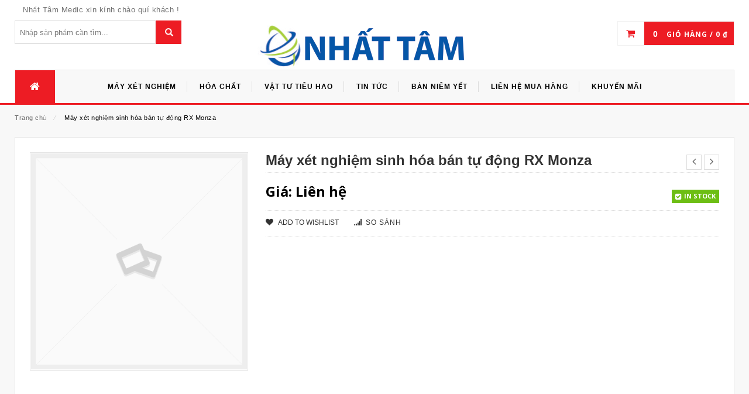

--- FILE ---
content_type: text/html; charset=UTF-8
request_url: http://nhattammedic.com/san-pham/may-xet-nghiem-sinh-hoa-ban-tu-dong-rx-monza/
body_size: 10148
content:
<!DOCTYPE html>
<html lang="en-US" prefix="og: http://ogp.me/ns#" id="parallax_scrolling">
<head>
<meta name="google-site-verification" content="h_9O3Lh2UoAkRFqqMp56ThvBY6kcQm-LvblnOk_iUkw" />
<meta name="alexaVerifyID" content="PeRW03a0jMs9wiTwMclxSirGhQY"/>
<meta charset="UTF-8">
<meta name="viewport" content="width=device-width, initial-scale=1.0">
<link rel="profile" href="http://gmpg.org/xfn/11">
<link rel="pingback" href="http://nhattammedic.com/xmlrpc.php">
 				<script type="text/javascript">document.documentElement.className = document.documentElement.className + ' yes-js js_active js'</script>
			<title>Máy xét nghiệm sinh hóa bán tự động RX Monza - Nhất Tâm Medic</title>
			<style>
				#yith-quick-view-modal .yith-wcqv-main {
					background: #ffffff				}
				#yith-quick-view-close {
					color: #cdcdcd				}
				#yith-quick-view-close:hover {
					color: #ff0000				}
		    </style>

						<style>
				.wishlist_table .add_to_cart, a.add_to_wishlist.button.alt { border-radius: 16px; -moz-border-radius: 16px; -webkit-border-radius: 16px; }			</style>
			<script type="text/javascript">
				var yith_wcwl_plugin_ajax_web_url = '/wp-admin/admin-ajax.php';
			</script>
		  <script type="text/javascript">
      var MGK_PRODUCT_PAGE = false;
      var THEMEURL = 'http://nhattammedic.com/wp-content/themes/saigonzada';
      var IMAGEURL = 'http://nhattammedic.com/wp-content/themes/saigonzada/images';
      var CSSURL = 'http://nhattammedic.com/wp-content/themes/saigonzada/css';
            var MGK_ADD_TO_WISHLIST_SUCCESS_TEXT = 'Product successfully added to wishlist. <a href="http://nhattammedic.com/muc-yeu-thich/view/">Browse Wishlist</a>';

      var MGK_ADD_TO_WISHLIST_EXISTS_TEXT = 'The product is already in the wishlist! <a href="http://nhattammedic.com/muc-yeu-thich/view/">Browse Wishlist</a>';
                  MGK_PRODUCT_PAGE = true;
          </script>
  
<!-- This site is optimized with the Yoast SEO plugin v3.2.5 - https://yoast.com/wordpress/plugins/seo/ -->
<meta name="description" content="NHATTAM Medic chuyên máy xét nghiệm, hóa chất, vật tư tiêu hao, thiết bị xét nghiệm."/>
<meta name="robots" content="noodp"/>
<link rel="canonical" href="http://nhattammedic.com/san-pham/may-xet-nghiem-sinh-hoa-ban-tu-dong-rx-monza/" />
<meta property="og:locale" content="en_US" />
<meta property="og:type" content="article" />
<meta property="og:title" content="Máy xét nghiệm sinh hóa bán tự động RX Monza - Nhất Tâm Medic" />
<meta property="og:description" content="NHATTAM Medic chuyên máy xét nghiệm, hóa chất, vật tư tiêu hao, thiết bị xét nghiệm." />
<meta property="og:url" content="http://nhattammedic.com/san-pham/may-xet-nghiem-sinh-hoa-ban-tu-dong-rx-monza/" />
<meta property="og:site_name" content="Nhất Tâm Medic" />
<meta property="og:image" content="http://nhattammedic.com/wp-content/uploads/2016/04/cropped-saigonzada-logo.jpg" />
<meta name="twitter:card" content="summary" />
<meta name="twitter:description" content="NHATTAM Medic chuyên máy xét nghiệm, hóa chất, vật tư tiêu hao, thiết bị xét nghiệm." />
<meta name="twitter:title" content="Máy xét nghiệm sinh hóa bán tự động RX Monza - Nhất Tâm Medic" />
<meta name="twitter:image" content="http://nhattammedic.com/wp-content/uploads/2016/04/cropped-saigonzada-logo.jpg" />
<!-- / Yoast SEO plugin. -->

<link rel="alternate" type="application/rss+xml" title="Nhất Tâm Medic &raquo; Feed" href="http://nhattammedic.com/feed/" />
<link rel="alternate" type="application/rss+xml" title="Nhất Tâm Medic &raquo; Comments Feed" href="http://nhattammedic.com/comments/feed/" />
<link rel="alternate" type="application/rss+xml" title="Nhất Tâm Medic &raquo; Máy xét nghiệm sinh hóa bán tự động RX Monza Comments Feed" href="http://nhattammedic.com/san-pham/may-xet-nghiem-sinh-hoa-ban-tu-dong-rx-monza/feed/" />
		<script type="text/javascript">
			window._wpemojiSettings = {"baseUrl":"https:\/\/s.w.org\/images\/core\/emoji\/72x72\/","ext":".png","source":{"concatemoji":"http:\/\/nhattammedic.com\/wp-includes\/js\/wp-emoji-release.min.js?ver=4.5.33"}};
			!function(e,o,t){var a,n,r;function i(e){var t=o.createElement("script");t.src=e,t.type="text/javascript",o.getElementsByTagName("head")[0].appendChild(t)}for(r=Array("simple","flag","unicode8","diversity"),t.supports={everything:!0,everythingExceptFlag:!0},n=0;n<r.length;n++)t.supports[r[n]]=function(e){var t,a,n=o.createElement("canvas"),r=n.getContext&&n.getContext("2d"),i=String.fromCharCode;if(!r||!r.fillText)return!1;switch(r.textBaseline="top",r.font="600 32px Arial",e){case"flag":return r.fillText(i(55356,56806,55356,56826),0,0),3e3<n.toDataURL().length;case"diversity":return r.fillText(i(55356,57221),0,0),a=(t=r.getImageData(16,16,1,1).data)[0]+","+t[1]+","+t[2]+","+t[3],r.fillText(i(55356,57221,55356,57343),0,0),a!=(t=r.getImageData(16,16,1,1).data)[0]+","+t[1]+","+t[2]+","+t[3];case"simple":return r.fillText(i(55357,56835),0,0),0!==r.getImageData(16,16,1,1).data[0];case"unicode8":return r.fillText(i(55356,57135),0,0),0!==r.getImageData(16,16,1,1).data[0]}return!1}(r[n]),t.supports.everything=t.supports.everything&&t.supports[r[n]],"flag"!==r[n]&&(t.supports.everythingExceptFlag=t.supports.everythingExceptFlag&&t.supports[r[n]]);t.supports.everythingExceptFlag=t.supports.everythingExceptFlag&&!t.supports.flag,t.DOMReady=!1,t.readyCallback=function(){t.DOMReady=!0},t.supports.everything||(a=function(){t.readyCallback()},o.addEventListener?(o.addEventListener("DOMContentLoaded",a,!1),e.addEventListener("load",a,!1)):(e.attachEvent("onload",a),o.attachEvent("onreadystatechange",function(){"complete"===o.readyState&&t.readyCallback()})),(a=t.source||{}).concatemoji?i(a.concatemoji):a.wpemoji&&a.twemoji&&(i(a.twemoji),i(a.wpemoji)))}(window,document,window._wpemojiSettings);
		</script>
		<style type="text/css">
img.wp-smiley,
img.emoji {
	display: inline !important;
	border: none !important;
	box-shadow: none !important;
	height: 1em !important;
	width: 1em !important;
	margin: 0 .07em !important;
	vertical-align: -0.1em !important;
	background: none !important;
	padding: 0 !important;
}
</style>
<link rel='stylesheet' id='woocommerce_prettyPhoto_css-css'  href='//nhattammedic.com/wp-content/plugins/woocommerce/assets/css/prettyPhoto.css?ver=2.5.5' type='text/css' media='all' />
<link rel='stylesheet' id='woocommerce-layout-css'  href='//nhattammedic.com/wp-content/plugins/woocommerce/assets/css/woocommerce-layout.css?ver=2.5.5' type='text/css' media='all' />
<link rel='stylesheet' id='woocommerce-smallscreen-css'  href='//nhattammedic.com/wp-content/plugins/woocommerce/assets/css/woocommerce-smallscreen.css?ver=2.5.5' type='text/css' media='only screen and (max-width: 768px)' />
<link rel='stylesheet' id='woocommerce-general-css'  href='//nhattammedic.com/wp-content/plugins/woocommerce/assets/css/woocommerce.css?ver=2.5.5' type='text/css' media='all' />
<link rel='stylesheet' id='jquery-colorbox-css'  href='http://nhattammedic.com/wp-content/plugins/yith-woocommerce-compare/assets/css/colorbox.css?ver=4.5.33' type='text/css' media='all' />
<link rel='stylesheet' id='yith-quick-view-css'  href='http://nhattammedic.com/wp-content/plugins/yith-woocommerce-quick-view/assets/css/yith-quick-view.css?ver=4.5.33' type='text/css' media='all' />
<link rel='stylesheet' id='jquery-selectBox-css'  href='http://nhattammedic.com/wp-content/plugins/yith-woocommerce-wishlist/assets/css/jquery.selectBox.css?ver=1.2.0' type='text/css' media='all' />
<link rel='stylesheet' id='yith-wcwl-main-css'  href='http://nhattammedic.com/wp-content/plugins/yith-woocommerce-wishlist/assets/css/style.css?ver=2.0.15' type='text/css' media='all' />
<link rel='stylesheet' id='yith-wcwl-font-awesome-css'  href='http://nhattammedic.com/wp-content/plugins/yith-woocommerce-wishlist/assets/css/font-awesome.min.css?ver=4.3.0' type='text/css' media='all' />
<link rel='stylesheet' id='magikCreta-Fonts-css'  href='https://fonts.googleapis.com/css?family=Open+Sans%3A700%2C600%2C800%2C400%7CRaleway%3A400%2C300%2C600%2C500%2C700%2C800&#038;subset=latin%2Clatin-ext&#038;ver=1.0.0' type='text/css' media='all' />
<link rel='stylesheet' id='bootstrap.min-css'  href='http://nhattammedic.com/wp-content/themes/saigonzada/skins/default/bootstrap.min.css?ver=4.5.33' type='text/css' media='all' />
<link rel='stylesheet' id='font-awesome-css'  href='http://nhattammedic.com/wp-content/themes/saigonzada/css/font-awesome.css?ver=4.5.33' type='text/css' media='all' />
<link rel='stylesheet' id='simple-line-icons-css'  href='http://nhattammedic.com/wp-content/themes/saigonzada/css/simple-line-icons.css?ver=4.5.33' type='text/css' media='all' />
<link rel='stylesheet' id='owl.carousel-css'  href='http://nhattammedic.com/wp-content/themes/saigonzada/css/owl.carousel.css?ver=4.5.33' type='text/css' media='all' />
<link rel='stylesheet' id='owl.theme-css'  href='http://nhattammedic.com/wp-content/themes/saigonzada/css/owl.theme.css?ver=4.5.33' type='text/css' media='all' />
<link rel='stylesheet' id='flexslider-css'  href='http://nhattammedic.com/wp-content/themes/saigonzada/css/flexslider.css?ver=4.5.33' type='text/css' media='all' />
<link rel='stylesheet' id='jquery.bxslider-css'  href='http://nhattammedic.com/wp-content/themes/saigonzada/css/jquery.bxslider.css?ver=4.5.33' type='text/css' media='all' />
<link rel='stylesheet' id='search-css'  href='http://nhattammedic.com/wp-content/themes/saigonzada/css/magikautosearch.css?ver=4.5.33' type='text/css' media='all' />
<link rel='stylesheet' id='style-css'  href='http://nhattammedic.com/wp-content/themes/saigonzada/style.css?ver=4.5.33' type='text/css' media='all' />
<link rel='stylesheet' id='blog-css'  href='http://nhattammedic.com/wp-content/themes/saigonzada/skins/default/blogs.css?ver=4.5.33' type='text/css' media='all' />
<link rel='stylesheet' id='revslider-css'  href='http://nhattammedic.com/wp-content/themes/saigonzada/skins/default/revslider.css?ver=4.5.33' type='text/css' media='all' />
<link rel='stylesheet' id='layout-css'  href='http://nhattammedic.com/wp-content/themes/saigonzada/skins/default/style.css?ver=4.5.33' type='text/css' media='all' />
<link rel='stylesheet' id='mgk_menu-css'  href='http://nhattammedic.com/wp-content/themes/saigonzada/skins/default/mgk_menu.css?ver=4.5.33' type='text/css' media='all' />
<link rel='stylesheet' id='jquery.mobile-menu-css'  href='http://nhattammedic.com/wp-content/themes/saigonzada/skins/default/jquery.mobile-menu.css?ver=4.5.33' type='text/css' media='all' />
<script type='text/javascript' src='http://nhattammedic.com/wp-includes/js/jquery/jquery.js?ver=1.12.4'></script>
<script type='text/javascript' src='http://nhattammedic.com/wp-includes/js/jquery/jquery-migrate.min.js?ver=1.4.1'></script>
<link rel='https://api.w.org/' href='http://nhattammedic.com/wp-json/' />
<link rel="EditURI" type="application/rsd+xml" title="RSD" href="http://nhattammedic.com/xmlrpc.php?rsd" />
<link rel="wlwmanifest" type="application/wlwmanifest+xml" href="http://nhattammedic.com/wp-includes/wlwmanifest.xml" /> 
<meta name="generator" content="WordPress 4.5.33" />
<meta name="generator" content="WooCommerce 2.5.5" />
<link rel='shortlink' href='http://nhattammedic.com/?p=3819' />
<link rel="alternate" type="application/json+oembed" href="http://nhattammedic.com/wp-json/oembed/1.0/embed?url=http%3A%2F%2Fnhattammedic.com%2Fsan-pham%2Fmay-xet-nghiem-sinh-hoa-ban-tu-dong-rx-monza%2F" />
<link rel="alternate" type="text/xml+oembed" href="http://nhattammedic.com/wp-json/oembed/1.0/embed?url=http%3A%2F%2Fnhattammedic.com%2Fsan-pham%2Fmay-xet-nghiem-sinh-hoa-ban-tu-dong-rx-monza%2F&#038;format=xml" />
<link rel="alternate" type="application/rss+xml"  title="New products" href="http://nhattammedic.com/gian-hang/feed/" /><link rel="apple-touch-icon" href="http://nhattammedic.com/wp-content/themes/saigonzada/images/apple-touch-icon.png" /><link rel="apple-touch-icon" href="http://nhattammedic.com/wp-content/themes/saigonzada/images/apple-touch-icon57x57.png" /><link rel="apple-touch-icon" href="http://nhattammedic.com/wp-content/themes/saigonzada/images/apple-touch-icon72x72.png" /><link rel="apple-touch-icon" href="http://nhattammedic.com/wp-content/themes/saigonzada/images/apple-touch-icon114x114.png" /><link rel="apple-touch-icon" href="http://nhattammedic.com/wp-content/themes/saigonzada/images/apple-touch-icon144x144.png" />    <style rel="stylesheet" property="stylesheet" type="text/css">
             
      
          </style>
    		<style type="text/css">.recentcomments a{display:inline !important;padding:0 !important;margin:0 !important;}</style>
		
<!-- BEGIN GADWP v4.9.3.2 Classic Tracking - https://deconf.com/google-analytics-dashboard-wordpress/ -->
<script type="text/javascript">
  var _gaq = _gaq || [];
  _gaq.push(['_setAccount', 'UA-77146493-1']);
  _gaq.push(['_trackPageview']);

  (function() {
    var ga = document.createElement('script'); ga.type = 'text/javascript'; ga.async = true;
    ga.src = ('https:' == document.location.protocol ? 'https://ssl' : 'http://www') + '.google-analytics.com/ga.js';
    var s = document.getElementsByTagName('script')[0]; s.parentNode.insertBefore(ga, s);
  })();
</script>
<!-- END GADWP Classic Tracking -->

<style type="text/css" title="dynamic-css" class="options-output">footer,.footer-bottom{background:#191919;}</style> <script>
  (function(i,s,o,g,r,a,m){i['GoogleAnalyticsObject']=r;i[r]=i[r]||function(){
  (i[r].q=i[r].q||[]).push(arguments)},i[r].l=1*new Date();a=s.createElement(o),
  m=s.getElementsByTagName(o)[0];a.async=1;a.src=g;m.parentNode.insertBefore(a,m)
  })(window,document,'script','https://www.google-analytics.com/analytics.js','ga');

  ga('create', 'UA-77146493-1', 'auto');
  ga('send', 'pageview');
</script>
<meta name="p:domain_verify" content="9b237276ef33fa4431b52799c5a50ba4"/>
</head>
<body class="single single-product postid-3819 woocommerce woocommerce-page cms-index-index cms-home-page" >
  <div id="page" class="page catalog-category-view">

      <!-- Header -->
      <header id="header" >
         <div class="header-container">

      <div class="header-top">
      <div class="container">
        <div class="row">

         <div class="col-xs-12 col-sm-6">
          
          
        
        <div class="welcome-msg">
            Nhất Tâm Medic xin kính chào quí khách !        </div>  

           </div>
             <div class="col-xs-6 hidden-xs"> 
              <div class="toplinks">
                <div class="links">
              <!-- Header Top Links -->
                          <!-- End Header Top Links --> 
              </div>
              </div>
            </div>
          </div>
      </div>
    </div>
    
    <div class="container">
        <div class="row">

          <div class="col-lg-3 col-md-4 col-sm-4 col-xs-12 hidden-xs">
          
                
  <div class="search-box">
<form name="myform"  method="GET" action="http://nhattammedic.com/">
  <input type="text" placeholder="Nhập sản phẩm cần tìm..." maxlength="70" name="s" class="mgksearch" value="">
                       <input type="hidden" value="product" name="post_type">
                  <button class="search-btn-bg" type="submit"><span class="glyphicon glyphicon-search"></span></button>

  </form>
  </div>
       
          
          </div>  

           <div class="col-lg-6 col-md-4 col-sm-4 col-xs-12 logo-block"> 
             <!-- Header Logo -->
            <div class="logo">
                     <a class="logo" title="Nhất Tâm Medic" href="http://nhattammedic.com "> <img
                      alt="Nhất Tâm Medic" src="http://nhattammedic.com/wp-content/uploads/2016/05/nhat-tam.png"
                      height="77"
                      width="416"> </a>
                    </div>

            <!-- End Header Logo -->

        </div>
       <div class="col-lg-3 col-md-4 col-sm-4 col-xs-12">
            <div class="top-cart-contain pull-right"> 
                 
<div class="mini-cart">
   
               <div data-hover="dropdown"  class="basket dropdown-toggle">
      <a href="http://nhattammedic.com/gio-hang/"> 
        <span class="cart_count">0 </span>
        <span class="price">Giỏ hàng /
          <span class="amount">0&nbsp;&#8363;</span></span> </a>
           </div>
           
 
            <div class="top-cart-content">
                            
                   
                  <p class="a-center noitem">
            Sorry, nothing in cart.         </p>
               
   </div>
 </div>

            </div>
      </div>
          
       </div>
      </div>
    </div>
  </header>
  <nav>
    <div class="container">
                 <div class="mm-toggle-wrap">
                  <div class="mm-toggle">  <a class="mobile-toggle"><i class="fa fa-reorder"></i></a></div>
                 
                 </div>
                 <div id="main-menu-new">
                  <div class="nav-inner">
                     
                  <ul id="menu-mainmenu" class="main-menu mega-menu"><li id="nav-menu-item-32" class="menu-item menu-item-type-custom menu-item-object-custom menu-item-home  narrow pos-left"><a href="http://nhattammedic.com" class=""><span><i class="fa fa-home"></i></span></a></li>
<li id="nav-menu-item-19" class="menu-item menu-item-type-taxonomy menu-item-object-product_cat  narrow "><a href="http://nhattammedic.com/chuyen-muc/may-xet-nghiem/" class=""><span>Máy xét nghiệm</span></a></li>
<li id="nav-menu-item-23" class="menu-item menu-item-type-taxonomy menu-item-object-product_cat current_page_parent  narrow "><a href="http://nhattammedic.com/chuyen-muc/hoa-chat/" class=""><span>Hóa chất</span></a></li>
<li id="nav-menu-item-25" class="menu-item menu-item-type-taxonomy menu-item-object-product_cat  narrow "><a href="http://nhattammedic.com/chuyen-muc/vat-tu-tieu-hao/" class=""><span>Vật tư tiêu hao</span></a></li>
<li id="nav-menu-item-2312" class="menu-item menu-item-type-taxonomy menu-item-object-category  narrow "><a href="http://nhattammedic.com/tin-tuc/" class=""><span>Tin tức</span></a></li>
<li id="nav-menu-item-4888" class="menu-item menu-item-type-post_type menu-item-object-page  narrow "><a href="http://nhattammedic.com/ban-niem-yet-cong-ty-thiet-bi-y-te-nhattam/" class=""><span>BẢN NIÊM YẾT</span></a></li>
<li id="nav-menu-item-3790" class="menu-item menu-item-type-post_type menu-item-object-page  narrow "><a href="http://nhattammedic.com/lien-mua-hang/" class=""><span>Liên hệ mua hàng</span></a></li>
<li id="nav-menu-item-3796" class="menu-item menu-item-type-post_type menu-item-object-page  narrow "><a href="http://nhattammedic.com/khuyen-mai/" class=""><span>Khuyến mãi</span></a></li>
</ul>                       
                   </div> 
                    
                  </div>
            </div>
               </nav>
      <!-- end header -->
          
    <div class="breadcrumbs">
      <div class="container">
        <div class="row">
          <div class="col-xs-12">
                  <ul><li><a class="home" href="http://nhattammedic.com">Trang chủ</a><span> &frasl; </span></li><li><strong> Máy xét nghiệm sinh hóa bán tự động RX Monza</strong><span> &frasl; </span></li></ul>              </div>
          <!--col-xs-12--> 
        </div>
        <!--row--> 
      </div>
      <!--container--> 
    </div>
           
<div>

    
<div class="main-container col1-layout wow bounceInUp">
    <div class="main">
     
      <div class="container">
      <div class="row"> 
          

    <div class="col-main">
       
        <div class="product-view ">
          

          <div class="product-essential">
             
       
            <div itemscope itemtype="http://schema.org/Product" id="product-3819" class="post-3819 product type-product status-publish notblog shipping-taxable product-type-simple instock">
            
             <div class="product-img-box col-lg-4 col-sm-5 col-xs-12">
                        
            

            <div class="images product-image">
              
                
                                     <div class="product-full">


                    <img   src="http://nhattammedic.com/wp-content/plugins/woocommerce/assets/images/placeholder.png" alt="Placeholder" />                    </div>

                               
           
           
 

                    </div>         </div>

                        <div class="product-shop col-lg-8 col-sm-7 col-xs-12">
                   <div id="prev-next" class="product-next-prev">
        <a href="http://nhattammedic.com/san-pham/may-xet-nghiem-sinh-hoa-tu-dong-rx-modena/" class="product-next"><span></span></a>
        <a href="http://nhattammedic.com/san-pham/may-xet-nghiem-sinh-hoa-tu-dong-rx-imola560-testh/" class="product-prev"><span></span></a>
      </div>
  <!--#prev-next -->

                                         <div class="product-name"><h2 itemprop="name" class="product_title entry-title">Máy xét nghiệm sinh hóa bán tự động RX Monza</h2></div>

<div itemprop="offers" itemscope itemtype="http://schema.org/Offer" class="price-block">
    <div class="price-box price"> Giá: Liên hệ</div>

        <p class="availability in-stock pull-right"><span>In Stock</span></p>        <meta itemprop="price" content=""/>
        <meta itemprop="priceCurrency" content="VND"/>
        <link itemprop="availability"
              href="http://schema.org/InStock"/>
    </div>


<div class="yith-wcwl-add-to-wishlist add-to-wishlist-3819">
		    <div class="yith-wcwl-add-button show" style="display:block">

	        
<a href="/san-pham/may-xet-nghiem-sinh-hoa-ban-tu-dong-rx-monza/?add_to_wishlist=3819" rel="nofollow" data-product-id="3819" data-product-type="simple" class="add_to_wishlist" >
        Add to Wishlist</a>
<img src="http://nhattammedic.com/wp-content/plugins/yith-woocommerce-wishlist/assets/images/wpspin_light.gif" class="ajax-loading" alt="loading" width="16" height="16" style="visibility:hidden" />
	    </div>

	    <div class="yith-wcwl-wishlistaddedbrowse hide" style="display:none;">
	        <span class="feedback">Product added!</span>
	        <a href="http://nhattammedic.com/muc-yeu-thich/view/" rel="nofollow">
	            Browse Wishlist	        </a>
	    </div>

	    <div class="yith-wcwl-wishlistexistsbrowse hide" style="display:none">
	        <span class="feedback">The product is already in the wishlist!</span>
	        <a href="http://nhattammedic.com/muc-yeu-thich/view/" rel="nofollow">
	            Browse Wishlist	        </a>
	    </div>

	    <div style="clear:both"></div>
	    <div class="yith-wcwl-wishlistaddresponse"></div>
	
</div>

<div class="clear"></div><a href="/san-pham/may-xet-nghiem-sinh-hoa-ban-tu-dong-rx-monza/?action=yith-woocompare-add-product&id=3819" class="compare button" data-product_id="3819" rel="nofollow">So Sánh</a><div class="product_meta">

	
	
	
	
	
</div>


   
                    
            </div>
            
             </div>
               
                                </div>
                   </div>
                   </div>
                                
              <div class="product-collateral  col-lg-12 col-sm-12 col-xs-12">
          
              <div class="add_info">
 
  <div class="woocommerce-tabs">
<div class="tabs">
  <ul class="tabs nav nav-tabs product-tabs" id="product-detail-tab">
        <li class="description_tab">
      <a href="#tab-description">Description</a> </li>
        <li class="reviews_tab">
      <a href="#tab-reviews">Reviews (0)</a> </li>
      </ul>
 
</div>

   <div id="productTabContent" class="tab-content">
  <div class="panel entry-content" id="tab-description">
    
    <h2>Thông tin sản phẩm</h2>

<div class="product_title_detail1">THÔNG SỐ KỸ THUẬT</div>
<div id="tech" class="product_content">
<p>. Thông số sinh hóa: ≥79 kênh lập trình trước, ≥113 kênh mở<br />
. Màn hình vận hành cảm ứng màu<br />
. 8 bước sóng (340, 415, 510, 546, 578, 600, 660, 700 nm)<br />
. Nguồn sáng: đèn Halogen vonfram với chế độ chờ và đo lường tuổi thọ bóng đèn (Tuổi thọ ≥ 1000 giờ)<br />
. Loại mẫu: huyết thanh, huyết tương, nước tiểu, rượu, dịch não tủy<br />
. Quản lý dữ liệu: bộ nhớ đến ≥1000 kết quả, tối thiểu 3 hiệu chuẩn</p>
</div>
  </div>
    <div class="panel entry-content" id="tab-reviews">
    <div id="reviews">
	<div id="comments">
		<h2>Reviews</h2>

		
			<p class="woocommerce-noreviews">There are no reviews yet.</p>

			</div>

	
		<div id="review_form_wrapper">
			<div id="review_form">
								<div id="respond" class="comment-respond">
			<h3 id="reply-title" class="comment-reply-title">Be the first to review &ldquo;Máy xét nghiệm sinh hóa bán tự động RX Monza&rdquo; <small><a rel="nofollow" id="cancel-comment-reply-link" href="/san-pham/may-xet-nghiem-sinh-hoa-ban-tu-dong-rx-monza/#respond" style="display:none;">Cancel reply</a></small></h3><p class="must-log-in">You must be <a href="http://nhattammedic.com/my-account/">logged in</a> to post a review.</p>		</div><!-- #respond -->
					</div>
		</div>

	
	<div class="clear"></div>
</div>
  </div>
    </div>
  </div>
</div>
    <!-- End related products Slider -->
       
            

                              <meta itemprop="url" content="http://nhattammedic.com/san-pham/may-xet-nghiem-sinh-hoa-ban-tu-dong-rx-monza/"/>
                           
           
  

  

                         </div>  
                   </div>
                   </div>
                   
                       


</div>
</div>




</div>

     <div class="our-features-box">
    <div class="container">

          <div class="row">
                  <div class="col-lg-3 col-xs-12 col-sm-6">
          <div class="feature-box first"> <span class="fa fa-truck"></span>
            <div class="content">
              <h3>MIỄN PHÍ GIAO HÀNG</h3>
            </div>
          </div>
        </div>
         
                 <div class="col-lg-3 col-xs-12 col-sm-6">
          <div class="feature-box"> <span class="fa fa-headphones"></span>
            <div class="content">
              <h3>ƯU ĐÃI KHI MUA SỈ</h3>
            </div>
          </div>
        </div>
        
              <div class="col-lg-3 col-xs-12 col-sm-6">
          <div class="feature-box"> <span class="fa fa-share"></span>
            <div class="content">
              <h3>ĐẶT HÀNG: 0972 341 684 ( Mr. Vinh )</h3>
            </div>
          </div>
        </div>
                        <div class="col-lg-3 col-xs-12 col-sm-6">
          <div class="feature-box last"> <span class="fa fa-phone"></span>
            <div class="content">
              <h3>GỌI NGAY: 0972 341 684 ( Mr. Vinh )</h3>
            </div>
          </div>
        </div>
               </div>


        </div>
        </div>

    <footer>
    <!-- BEGIN INFORMATIVE FOOTER -->
    <div class="footer-inner">
      <div class="container">
        <div class="row">
          <div class="col-sm-12 col-xs-12 col-lg-8">
            <div class="footer-column pull-left">
                                                    <aside id="text-2" class="widget widget_text">			<div class="textwidget"><ul class="links">
<li class="first"> <a title="Hướng Dẫn Mua Hàng" href="#">Hướng dẫn mua hàng</a> </li>
<li> <a title="Đặt hàng" href=#">Đặt Hàng</a> </li>
<li> <a title="Giao hàng" href="#">Giao Hàng</a> </li>
<li> <a title="Thanh toán" href="#">Thanh Toán</a> </li>
<li> <a title="Đổi trả hàng" href="#">Đổi Trả Hàng</a> </li>
<li class="last"> <a title="Bảo hành" href="#">Bảo Hành</a> </li>
</ul></div>
		</aside>                                            </div>
                    <div class="footer-column pull-left">
                                                    <aside id="text-4" class="widget widget_text"><h4>LIÊN HỆ NHÂN VIÊN KINH DOANH</h4>			<div class="textwidget"><p>MR. THÁI:0907.532.898<br />
MR. TRƯỜNG: 0905.367.696<br />
MS. HOÀNG ANH: 01282.545.646<br />
MS THƯ: 0978.464.258</p>
</div>
		</aside><aside id="text-3" class="widget widget_text"><h4>Chăm Sóc Khách Hàng</h4>			<div class="textwidget"><p>0905.367.696 Mr Trường<br />
Thứ 2 - thứ 6: 7h - 20h</ br><br />
Thứ 7: 7h - 18h</ br><br />
CN & ngày lễ: 8h - 17h </p>
</div>
		</aside>                                            </div>
                     <div class="footer-column pull-left">
                                                    <aside id="text-5" class="widget widget_text"><h4>BỘ PHẬN KỸ THUẬT</h4>			<div class="textwidget"><p>MR VINH: 0972 341 684<br />
MR THÁI:0907 532 898</p>
</div>
		</aside><aside id="woocommerce_products-2" class="widget woocommerce widget_products"><h4>Hàng mới</h4><ul class="product_list_widget">
<li>
	<a href="http://nhattammedic.com/san-pham/may-xet-nghiem-sinh-hoa-tu-dong-daytona-plus450-testh/" title="Máy xét nghiệm sinh hóa tự động Daytona Plus(450 test/h)">
		<img width="180" height="219" src="http://nhattammedic.com/wp-content/uploads/2016/07/daytona-plus-180x219.jpg" class="attachment-shop_thumbnail size-shop_thumbnail wp-post-image" alt="daytona plus" />		<span class="product-title">Máy xét nghiệm sinh hóa tự động Daytona Plus(450 test/h)</span>
	</a>
		<span class="amount">1,452,000,000&nbsp;&#8363;</span></li>
</ul></aside>                                            </div>
              </div>

        <div class="col-xs-12 col-lg-4">
            <div class="footer-column-last">
             
                   
                                                                <aside id="woocommerce_product_search-2" class="widget woocommerce widget_product_search">
<form role="search" method="get" class="woocommerce-product-search" action="http://nhattammedic.com/">
	<label class="screen-reader-text" for="woocommerce-product-search-field">Tìm sản phẩm:</label>
	<input type="search" id="woocommerce-product-search-field" class="search-field" placeholder="Tìm sản phẩm&hellip;" value="" name="s" title="Tìm sản phẩm:" />
	<input type="submit" value="Tìm kiếm" />
	<input type="hidden" name="post_type" value="product" />
</form>
</aside>                               
                
                  
               
                  
              
                   
                 
              
                  
              
            </div>
          </div>
                   

                    
    
        </div>
        <!--row-->

      </div>
      <!--container-->

  </div>  
  <!--footer-middle-->
    <div class="footer-middle">
      <div class="container">
        <div class="row">
             
  <div style="text-align: center;"><strong>NHẤT TÂM MEDIC</strong></div>
<div style="text-align: center;">69/27 Nguyễn Cửu Đàm, Phường Tân Sơn Nhì, Quận Tân Phú.</div>
<div style="text-align: center;">Tel: 08 7301 3681</div>
<div style="text-align: center;">Fax: <span style="line-height: 28.0007px;">08 7301 3680</span></div>
<div style="text-align: center;">Email: info@nhattammedic.com</div>
                </div>
      </div>
    </div>
               
   
    <!--footer-bottom-->
    <div class="footer-bottom">
      <div class="container">
        <div class="row">
          <div class="col-sm-5 col-xs-12 coppyright" title="Magento Themes">© 2017 Nhất Tâm Medic.</div> 
        </div>
      </div>
    </div>
 
  </footer>

    </div>
       <script type="text/javascript">
    jQuery(document).ready(function($){ 
        jQuery().UItoTop();
    });
    </script>
   
    
    
<div class="menu-overlay"></div>
<div id="nav-panel" class="">
    <div class="mobile-search">  
  <div class="search-box">
<form name="myform"  method="GET" action="http://nhattammedic.com/">
  <input type="text" placeholder="Nhập sản phẩm cần tìm..." maxlength="70" name="s" class="mgksearch" value="">
                       <input type="hidden" value="product" name="post_type">
                  <button class="search-btn-bg" type="submit"><span class="glyphicon glyphicon-search"></span></button>

  </form>
  </div>
     <div class="search-autocomplete" id="search_autocomplete1" style="display: none;"></div></div><div class="menu-wrap"><ul id="menu-mainmenu-1" class="mobile-menu accordion-menu"><li id="accordion-menu-item-32" class="menu-item menu-item-type-custom menu-item-object-custom menu-item-home "><a href="http://nhattammedic.com" class=""><i class="fa fa-home"></i></a></li>
<li id="accordion-menu-item-19" class="menu-item menu-item-type-taxonomy menu-item-object-product_cat "><a href="http://nhattammedic.com/chuyen-muc/may-xet-nghiem/" class="">Máy xét nghiệm</a></li>
<li id="accordion-menu-item-23" class="menu-item menu-item-type-taxonomy menu-item-object-product_cat current_page_parent "><a href="http://nhattammedic.com/chuyen-muc/hoa-chat/" class="">Hóa chất</a></li>
<li id="accordion-menu-item-25" class="menu-item menu-item-type-taxonomy menu-item-object-product_cat "><a href="http://nhattammedic.com/chuyen-muc/vat-tu-tieu-hao/" class="">Vật tư tiêu hao</a></li>
<li id="accordion-menu-item-2312" class="menu-item menu-item-type-taxonomy menu-item-object-category "><a href="http://nhattammedic.com/tin-tuc/" class="">Tin tức</a></li>
<li id="accordion-menu-item-4888" class="menu-item menu-item-type-post_type menu-item-object-page "><a href="http://nhattammedic.com/ban-niem-yet-cong-ty-thiet-bi-y-te-nhattam/" class="">BẢN NIÊM YẾT</a></li>
<li id="accordion-menu-item-3790" class="menu-item menu-item-type-post_type menu-item-object-page "><a href="http://nhattammedic.com/lien-mua-hang/" class="">Liên hệ mua hàng</a></li>
<li id="accordion-menu-item-3796" class="menu-item menu-item-type-post_type menu-item-object-page "><a href="http://nhattammedic.com/khuyen-mai/" class="">Khuyến mãi</a></li>
</ul></div><div class="menu-wrap"></div></div>   
    
<div id="yith-quick-view-modal">

	<div class="yith-quick-view-overlay"></div>

	<div class="yith-wcqv-wrapper">

		<div class="yith-wcqv-main">

			<div class="yith-wcqv-head">
				<a href="#" id="yith-quick-view-close" class="yith-wcqv-close">X</a>
			</div>

			<div id="yith-quick-view-content" class="woocommerce single-product"></div>

		</div>

	</div>

</div><script type="text/template" id="tmpl-variation-template">
    <div class="woocommerce-variation-description">
        {{{ data.variation.variation_description }}}
    </div>

    <div class="woocommerce-variation-price">
        {{{ data.variation.price_html }}}
    </div>

    <div class="woocommerce-variation-availability">
        {{{ data.variation.availability_html }}}
    </div>
</script>
<script type="text/template" id="tmpl-unavailable-variation-template">
    <p>Sorry, this product is unavailable. Please choose a different combination.</p>
</script>
<script type='text/javascript'>
/* <![CDATA[ */
var wc_add_to_cart_params = {"ajax_url":"\/wp-admin\/admin-ajax.php","wc_ajax_url":"\/san-pham\/may-xet-nghiem-sinh-hoa-ban-tu-dong-rx-monza\/?wc-ajax=%%endpoint%%","i18n_view_cart":"View Cart","cart_url":"http:\/\/nhattammedic.com\/gio-hang\/","is_cart":"","cart_redirect_after_add":"no"};
/* ]]> */
</script>
<script type='text/javascript' src='//nhattammedic.com/wp-content/plugins/woocommerce/assets/js/frontend/add-to-cart.min.js?ver=2.5.5'></script>
<script type='text/javascript' src='//nhattammedic.com/wp-content/plugins/woocommerce/assets/js/prettyPhoto/jquery.prettyPhoto.min.js?ver=3.1.6'></script>
<script type='text/javascript' src='//nhattammedic.com/wp-content/plugins/woocommerce/assets/js/prettyPhoto/jquery.prettyPhoto.init.min.js?ver=2.5.5'></script>
<script type='text/javascript'>
/* <![CDATA[ */
var wc_single_product_params = {"i18n_required_rating_text":"Please select a rating","review_rating_required":"yes"};
/* ]]> */
</script>
<script type='text/javascript' src='//nhattammedic.com/wp-content/plugins/woocommerce/assets/js/frontend/single-product.min.js?ver=2.5.5'></script>
<script type='text/javascript' src='//nhattammedic.com/wp-content/plugins/woocommerce/assets/js/jquery-blockui/jquery.blockUI.min.js?ver=2.70'></script>
<script type='text/javascript'>
/* <![CDATA[ */
var woocommerce_params = {"ajax_url":"\/wp-admin\/admin-ajax.php","wc_ajax_url":"\/san-pham\/may-xet-nghiem-sinh-hoa-ban-tu-dong-rx-monza\/?wc-ajax=%%endpoint%%"};
/* ]]> */
</script>
<script type='text/javascript' src='//nhattammedic.com/wp-content/plugins/woocommerce/assets/js/frontend/woocommerce.min.js?ver=2.5.5'></script>
<script type='text/javascript' src='//nhattammedic.com/wp-content/plugins/woocommerce/assets/js/jquery-cookie/jquery.cookie.min.js?ver=1.4.1'></script>
<script type='text/javascript'>
/* <![CDATA[ */
var wc_cart_fragments_params = {"ajax_url":"\/wp-admin\/admin-ajax.php","wc_ajax_url":"\/san-pham\/may-xet-nghiem-sinh-hoa-ban-tu-dong-rx-monza\/?wc-ajax=%%endpoint%%","fragment_name":"wc_fragments"};
/* ]]> */
</script>
<script type='text/javascript' src='//nhattammedic.com/wp-content/plugins/woocommerce/assets/js/frontend/cart-fragments.min.js?ver=2.5.5'></script>
<script type='text/javascript'>
/* <![CDATA[ */
var yith_woocompare = {"ajaxurl":"\/san-pham\/may-xet-nghiem-sinh-hoa-ban-tu-dong-rx-monza\/?wc-ajax=%%endpoint%%","actionadd":"yith-woocompare-add-product","actionremove":"yith-woocompare-remove-product","actionview":"yith-woocompare-view-table","added_label":"Added","table_title":"Product Comparison","auto_open":"yes","loader":"http:\/\/nhattammedic.com\/wp-content\/plugins\/yith-woocommerce-compare\/assets\/images\/loader.gif","button_text":"So S\u00e1nh"};
/* ]]> */
</script>
<script type='text/javascript' src='http://nhattammedic.com/wp-content/plugins/yith-woocommerce-compare/assets/js/woocompare.js?ver=2.0.8'></script>
<script type='text/javascript' src='http://nhattammedic.com/wp-content/plugins/yith-woocommerce-compare/assets/js/jquery.colorbox-min.js?ver=1.4.21'></script>
<script type='text/javascript'>
/* <![CDATA[ */
var yith_qv = {"ajaxurl":"http:\/\/nhattammedic.com\/wp-admin\/admin-ajax.php","is2_2":"","loader":"http:\/\/nhattammedic.com\/wp-content\/plugins\/yith-woocommerce-quick-view\/assets\/image\/qv-loader.gif"};
/* ]]> */
</script>
<script type='text/javascript' src='http://nhattammedic.com/wp-content/plugins/yith-woocommerce-quick-view/assets/js/frontend.js?ver=1.0'></script>
<script type='text/javascript' src='http://nhattammedic.com/wp-content/plugins/yith-woocommerce-wishlist/assets/js/jquery.selectBox.min.js?ver=1.2.0'></script>
<script type='text/javascript'>
/* <![CDATA[ */
var yith_wcwl_l10n = {"ajax_url":"\/wp-admin\/admin-ajax.php","redirect_to_cart":"no","multi_wishlist":"","hide_add_button":"1","is_user_logged_in":"","ajax_loader_url":"http:\/\/nhattammedic.com\/wp-content\/plugins\/yith-woocommerce-wishlist\/assets\/images\/ajax-loader.gif","remove_from_wishlist_after_add_to_cart":"yes","labels":{"cookie_disabled":"We are sorry, but this feature is available only if cookies are enabled on your browser.","added_to_cart_message":"<div class=\"woocommerce-message\">Product correctly added to cart<\/div>"},"actions":{"add_to_wishlist_action":"add_to_wishlist","remove_from_wishlist_action":"remove_from_wishlist","move_to_another_wishlist_action":"move_to_another_wishlsit","reload_wishlist_and_adding_elem_action":"reload_wishlist_and_adding_elem"}};
/* ]]> */
</script>
<script type='text/javascript' src='http://nhattammedic.com/wp-content/plugins/yith-woocommerce-wishlist/assets/js/jquery.yith-wcwl.js?ver=2.0.15'></script>
<script type='text/javascript' src='http://nhattammedic.com/wp-includes/js/comment-reply.min.js?ver=4.5.33'></script>
<script type='text/javascript' src='http://nhattammedic.com/wp-content/themes/saigonzada/js/bootstrap.min.js?ver=4.5.33'></script>
<script type='text/javascript' src='http://nhattammedic.com/wp-content/themes/saigonzada/js/countdown.js?ver=4.5.33'></script>
<script type='text/javascript' src='http://nhattammedic.com/wp-content/themes/saigonzada/js/parallax.js?ver=4.5.33'></script>
<script type='text/javascript' src='http://nhattammedic.com/wp-content/themes/saigonzada/js/common.js?ver=4.5.33'></script>
<script type='text/javascript' src='http://nhattammedic.com/wp-content/themes/saigonzada/js/revslider.js?ver=4.5.33'></script>
<script type='text/javascript' src='http://nhattammedic.com/wp-content/themes/saigonzada/js/jquery.bxslider.min.js?ver=4.5.33'></script>
<script type='text/javascript' src='http://nhattammedic.com/wp-content/themes/saigonzada/js/jquery.flexslider.js?ver=4.5.33'></script>
<script type='text/javascript' src='http://nhattammedic.com/wp-content/themes/saigonzada/js/jquery.mobile-menu.min.js?ver=4.5.33'></script>
<script type='text/javascript' src='http://nhattammedic.com/wp-content/themes/saigonzada/js/owl.carousel.min.js?ver=4.5.33'></script>
<script type='text/javascript' src='http://nhattammedic.com/wp-content/themes/saigonzada/js/cloud-zoom.js?ver=4.5.33'></script>
<script type='text/javascript'>
/* <![CDATA[ */
var js_creta_vars = {"ajax_url":"http:\/\/nhattammedic.com\/wp-admin\/admin-ajax.php","container_width":"1250","grid_layout_width":"20"};
/* ]]> */
</script>
<script type='text/javascript' src='http://nhattammedic.com/wp-content/themes/saigonzada/js/mgk_menu.js?ver=4.5.33'></script>
<script type='text/javascript' src='http://nhattammedic.com/wp-includes/js/wp-embed.min.js?ver=4.5.33'></script>
<script type='text/javascript' src='http://nhattammedic.com/wp-includes/js/underscore.min.js?ver=1.8.3'></script>
<script type='text/javascript'>
/* <![CDATA[ */
var _wpUtilSettings = {"ajax":{"url":"\/wp-admin\/admin-ajax.php"}};
/* ]]> */
</script>
<script type='text/javascript' src='http://nhattammedic.com/wp-includes/js/wp-util.min.js?ver=4.5.33'></script>
<script type='text/javascript'>
/* <![CDATA[ */
var wc_add_to_cart_variation_params = {"i18n_no_matching_variations_text":"Sorry, no products matched your selection. Please choose a different combination.","i18n_make_a_selection_text":"Select product options before adding this product to your cart.","i18n_unavailable_text":"Sorry, this product is unavailable. Please choose a different combination."};
/* ]]> */
</script>
<script type='text/javascript' src='//nhattammedic.com/wp-content/plugins/woocommerce/assets/js/frontend/add-to-cart-variation.min.js?ver=2.5.5'></script>
    </body></html>


--- FILE ---
content_type: text/css
request_url: http://nhattammedic.com/wp-content/plugins/yith-woocommerce-wishlist/assets/css/style.css?ver=2.0.15
body_size: 2743
content:
/**
 * Main YITH WooCommerce Wishlist CSS
 *
 * @author Your Inspiration Themes
 * @package YITH WooCommerce Wishlist
 * @version 1.1.5
 */

/* Selectbox style */
.woocommerce a.selectBox{
    background: #ffffff;
    min-width: 100px;
    margin-right: 10px;
    color: inherit;
}

.woocommerce a.selectBox,
.woocommerce a.selectBox:hover{
    border-bottom: 1px solid #bbb!important;
}

.woocommerce a.selectBox:hover{
    color: inherit;
}

.woocommerce a.selectBox:focus{
    border: 1px solid #ccc;
}

.selectBox-dropdown .selectBox-label{
    vertical-align: middle;
    padding: 3px 8px;
}

.selectBox-dropdown .selectBox-arrow{
    border: none;
    background: url(../images/jquery.selectBox-arrow.png) center right no-repeat;
}

.selectBox-dropdown.selectBox-menuShowing .selectBox-arrow{
    background: url(../images/jquery.selectBox-arrow.png) center left no-repeat;
}

.selectBox-dropdown-menu{
    border-bottom-left-radius: 3px;
    border-bottom-right-radius: 3px;
    padding: 5px;
    font-size: 80%;
}

.selectBox-label.public-visibility:before,
.selectBox-dropdown-menu li.public-visibility a:before{
    font-family: FontAwesome;
    display: inline-block;
    content: "\f0ac";
    margin-right: 5px;
}

.selectBox-label.shared-visibility:before,
.selectBox-dropdown-menu li.shared-visibility a:before{
    font-family: FontAwesome;
    display: inline-block;
    content: "\f0c1";
    margin-right: 5px;
}

.selectBox-label.private-visibility:before,
.selectBox-dropdown-menu li.private-visibility a:before{
    font-family: FontAwesome;
    display: inline-block;
    content: "\f023";
    margin-right: 5px;
}

.selectBox-dropdown-menu li a{
    color: inherit;
    padding: 5px 8px;
    border-radius: 3px;
}

.selectBox-dropdown-menu a:hover{
    color: inherit;
    text-decoration: none;
}

/* Wishlist table */
.woocommerce .wishlist_table td.product-add-to-cart a{
    display: block!important;
    margin: 0;
    margin-bottom: 5px;
    text-align: center;
}
.woocommerce .wishlist_table td.product-add-to-cart span.dateadded{
    display: block;
}

/* Popup add to wishlist */
.yith-wcwl-add-button a.open-pretty-photo{
    display: none;
}
.yes-js .yith-wcwl-add-button a.open-pretty-photo{
    display: inline-block;
}
.yes-js .yith-wcwl-popup{
    display: none;
    text-align: center;
}
.yes-js .yith-wcwl-popup-content{

}
.yes-js .yith-wcwl-popup-content{
    display: table;
    width: 100%;
}
.yes-js .yith-wcwl-popup-content .yith-wcwl-first-row{
    display: table-header-group;
}
.yes-js .yith-wcwl-popup-content .yith-wcwl-second-row{
    display: none;
}
.yes-js .yith-wcwl-popup-content .yith-wcwl-wishlist-select-container,
.yes-js .yith-wcwl-popup-content .yith-wcwl-wishlist-thumb,
.yes-js .yith-wcwl-popup-content .yith-wcwl-popup-new,
.yes-js .yith-wcwl-popup-content .yith-wcwl-visibility{
    display: table-cell;
    vertical-align: bottom;
}
.yes-js .yith-wcwl-popup-content .yith-wcwl-wishlist-select-container{
    width: 80%;
    padding-bottom: 20px;
}
.yes-js .yith-wcwl-popup-content .yith-wcwl-wishlist-select-container select,
.yes-js .yith-wcwl-popup-content .yith-wcwl-visibility select,
.yes-js .yith-wcwl-popup-content .yith-wcwl-popup-new input{
    border: 1px solid #ccc;
    height: 35px;
    border-radius: 3px;
}
.yes-js .yith-wcwl-popup-content .yith-wcwl-wishlist-select-container select{
    width: 100%;
    font-weight: 700;
    padding-left: 10px;
}
.yes-js .yith-wcwl-popup-content .yith-wcwl-wishlist-thumb{
    width: 20%;
    padding-bottom: 20px;
}
.yes-js .yith-wcwl-popup-content .yith-wcwl-wishlist-thumb img{
    float: right;
    border: 1px solid #ccc;
    border-radius: 3px;
}
.yes-js .yith-wcwl-popup-content .yith-wcwl-popup-new{
    text-align: right;
}
.yes-js .yith-wcwl-popup-content .yith-wcwl-popup-new label{
    font-weight: 700;
}
.yes-js .yith-wcwl-popup-content .yith-wcwl-visibility select{
    float: right;
    min-width: 90px;
}
.yes-js .yith-wcwl-popup-footer{
    border-top: 1px solid #CCC;
    padding: 20px 20px 0 20px;
    margin: 20px -20px 0;
    text-align: right;
}

/* Popup message */
#yith-wcwl-popup-message {
    background: white;
    border: 1px solid #CCC;
    border-radius: 5px;
    -webkit-border-radius: 5px;
    -moz-border-radius: 5px;
    line-height: 50px;
    padding: 15px;
    position: fixed;
    text-align: center;
    top: 50%;
    left: 50%;
    z-index: 10000; /* Thanks WP -.- */
}

/*Wishlist title form*/
.wishlist-title{
    display: inline-block;
}
.wishlist-title h2{
    display: inline-block;
    padding: 5px;
}
.wishlist-title.wishlist-title-with-form h2:hover{
    background: #efefef;
}
.wishlist-title a.show-title-form{
    cursor: pointer;
    visibility: hidden;
}
.wishlist-title:hover a.show-title-form{
    visibility: visible;
}
.yes-js #yith-wcwl-form .hidden-title-form{
    display: none;
    margin: 25px 0 39px;
}

/* Wishlist table template */

.woocommerce table.wishlist_table{
    font-size: 80%;
}

.woocommerce table.wishlist_table thead th{
    border-top: 1px solid;
    padding: 16px 12px;
}

.woocommerce table.wishlist_table tbody td{
    padding: 16px 12px;
}

.woocommerce table.wishlist_table thead th,
.woocommerce table.wishlist_table tbody td{
    border-color: #e7e7e7;
}

.wishlist_table tr td, .wishlist_table tr th.wishlist-delete, .wishlist_table tr th.product-checkbox { text-align: center; }
.wishlist_table tr th.product-checkbox { vertical-align: middle; width: 40px; }
.wishlist_table tr th.product-remove { vertical-align: middle; width: 40px; }
.wishlist_table tr th.product-thumbnail{ width: 80px; }
.wishlist_table tr td.product-thumbnail, .wishlist_table tr td.product-name, .wishlist_table tr td.wishlist-name, .wishlist_table tr td.wishlist-privacy, .woocommerce table.wishlist_table tfoot td { text-align: left; }
.woocommerce table.wishlist_table tr td.product-remove { padding: 16px 0 }
.wishlist_table tr td.product-thumbnail a { display: block; border: none; max-width: 80px; }
.wishlist_table tr td.product-thumbnail a img { width: 100%; }
.wishlist_table tr td.product-stock-status span.wishlist-in-stock { color: #297E29; }
.wishlist_table tr td.product-stock-status span.wishlist-out-of-stock { color: #F00; }
.wishlist_table tr td a.button { white-space: normal; }

/* Wishlist buttons */
a.add_to_wishlist{
    cursor: pointer;
}

.summary .single_add_to_wishlist.button,
div.product .woocommerce-price-and-add .single_add_to_wishlist.button {
    margin: 0px;
}

.wishlist_table .add_to_cart.button{
    padding: 7px 12px;
    line-height: normal;
}

.yith-wcwl-add-to-wishlist {
    margin-top: 10px;
}

.yith-wcwl-add-button > a i,
.wishlist_table .add_to_cart.button i,
.wishlist_table .ask-an-estimate-button i,
.wishlist-title a.show-title-form i,
.hidden-title-form a.hide-title-form i,
.hidden-title-form button i,
.yith-wcwl-wishlist-new button i,
.wishlist_manage_table tfoot button.submit-wishlist-changes i,
.wishlist_manage_table tfoot a.create-new-wishlist i,
.yith-wcwl-wishlist-search-form button.wishlist-search-button i{
    margin-right: 10px;
}

.wishlist_table .add_to_cart.button,
.yith-wcwl-add-button a.add_to_wishlist,
.yith-wcwl-popup-button a.add_to_wishlist,
.wishlist_table a.ask-an-estimate-button,
.wishlist-title a.show-title-form,
.hidden-title-form a.hide-title-form,
.woocommerce .yith-wcwl-wishlist-new button,
.wishlist_manage_table a.create-new-wishlist,
.wishlist_manage_table button.submit-wishlist-changes,
.yith-wcwl-wishlist-search-form button.wishlist-search-button{
    margin: 0px;
    box-shadow: none;
    text-shadow: none;
    border-radius: 3px;
}

/* Wishlist title */
.woocommerce .wishlist-title h2{
    vertical-align: middle;
}

.woocommerce .wishlist-title a.show-title-form{
    vertical-align: middle;
    margin-left: 15px;
}

.woocommerce .hidden-title-form input[type="text"]{
    border: 1px solid #ccc;
    border-radius: 3px;
    height: 35px;
    min-width: 250px;
    vertical-align: middle;
}

.woocommerce .hidden-title-form button{
    padding: 7px 24px;
    vertical-align: middle;
    border: none;
    position: relative;
}

.woocommerce .hidden-title-form button:active{
    top: 1px;
}

.woocommerce .hidden-title-form a.hide-title-form{
    vertical-align: middle;
    line-height: normal;
}

/* Remove buttons */
.woocommerce #content table.wishlist_table.cart a.remove{
    color: #c3c3c3;
    margin: 0 auto;
}

.woocommerce #content table.wishlist_table.cart a.remove:hover{
    background-color: #c3c3c3;
    color: #fff;
}

/* Share buttons */
.yith-wcwl-share{
    margin-bottom: 35px;
}

.yith-wcwl-share h4.yith-wcwl-share-title{
    margin: 10px 0;
}

.yith-wcwl-share ul {
    margin: 5px 0;
    padding: 0;
}

.yith-wcwl-share ul, .yith-wcwl-share li { height: 21px; }
.yith-wcwl-share li, .entry-content .yith-wcwl-share li { margin-left: 0px; margin-right: 0px; }

.yith-wcwl-share li a {
    background-position: left top;
    display: inline-block;
    width: 21px;
    height: 21px;
    border: none;
}

.yith-wcwl-share li a:hover { background-position: left bottom; }
.yith-wcwl-share li a.facebook { background-image: url(../images/facebook.png ); }
.yith-wcwl-share li a.twitter { background-image: url(../images/twitter.png ); }
.yith-wcwl-share li a.pinterest { background-image: url(../images/pinterest.jpg ); }
.yith-wcwl-share li a.googleplus { background-image: url(../images/googleplus.jpg ); }
.yith-wcwl-share li a.email { background-image: url(../images/email.jpg ); }

/* Ask an estimate button */
.woocommerce .wishlist_table.cart .ask-an-estimate-button,
.woocommerce .wishlist_table.cart #custom_add_to_cart{
    margin: 10px 0;
    display: inline-block;
}

.woocommerce .wishlist_table.cart .ask-an-estimate-button{
    padding: 7px 12px;
    line-height: normal;
}

#ask_an_estimate_popup{
    display: none;
}

.ask-an-estimate-button-popup{
    margin-top: 30px!important;
    float: right;
    text-transform: none;
}

#additional_notes{
    min-height: 150px;
}

/* Create new wishlist*/
.yith-wcwl-wishlist-new{
    padding: 20px 30px;
    border-bottom: 1px solid #e7e7e7;
}

.yith-wcwl-wishlist-new label{
    vertical-align: middle;
    margin-right: 20px;
}

.yith-wcwl-wishlist-new input{
    min-width: 190px;
}

.yith-wcwl-wishlist-new input[type="text"],
.yith-wcwl-wishlist-new select{
    border: 1px solid #ccc;
    border-radius: 3px;
    height: 35px;
    vertical-align: middle;
    margin-right: 10px;
}

.woocommerce .yith-wcwl-wishlist-new button{
    padding: 7px 24px;
    vertical-align: middle;
    border: 1px solid;
    position: relative;
}

.woocommerce .yith-wcwl-wishlist-new button:active{
    top: 1px;
}

/* Manage wishlists */
.woocommerce .wishlist_manage_table select{
    border: 1px solid #ccc;
    border-radius: 3px;
    height: 35px;
    vertical-align: middle;
    margin-right: 10px;
}

.woocommerce table.wishlist_manage_table tfoot td{
    text-align: right;
    padding: 24px 12px;
}

.woocommerce .wishlist_manage_table tfoot button.submit-wishlist-changes{
    padding: 7px 24px;
    vertical-align: middle;
    border: 1px solid;
    border-radius: 3px;
    position: relative;
    line-height: normal;
}

.woocommerce .wishlist_manage_table tfoot button.submit-wishlist-changes:active{
    top: 1px;
}

.woocommerce .wishlist_manage_table tfoot a.create-new-wishlist{
    vertical-align: middle;
    line-height: normal;
    padding: 7px 24px;
}

/* Search wishlist */
.woocommerce .yith-wcwl-wishlist-search-form{
    padding: 20px 80px;
    border-bottom: 1px solid #e7e7e7;
}

.woocommerce .yith-wcwl-wishlist-search-form:after{
    content: '';
    display: block;
    clear: both;
}

.woocommerce .yith-wcwl-wishlist-search-form #wishlist_search{
    min-width: 300px;
    border: 1px solid #ccc;
    border-radius: 3px;
    height: 35px;
    vertical-align: middle;
    float: left;
}

.woocommerce .yith-wcwl-wishlist-search-form button.wishlist-search-button{
    padding: 7px 24px;
    vertical-align: middle;
    border: 1px solid;
    border-radius: 3px;
    position: relative;
    line-height: normal;
    float: right;
}

.woocommerce p.yith-wcwl-empty-search-result{
    padding: 50px 0;
    text-align: center;
}

.woocommerce .yith-wcwl-wishlist-search-form button.wishlist-search-button:active{
    top: 1px;
}

.woocommerce ul.yith-wcwl-search-results,
.woocommerce ul.user-wishlists{
    list-style: none;
    margin: 0;
    padding: 0;
}

.woocommerce ul.yith-wcwl-search-results > li{
    padding: 50px 80px;
    border-bottom: 1px solid #e7e7e7;
}

.woocommerce ul.yith-wcwl-search-results > li:after{
    content: '';
    display: block;
    clear: both;
}

.woocommerce ul.yith-wcwl-search-results .thumb{
    float: left;
    margin-right: 15px;
}

.woocommerce ul.yith-wcwl-search-results .user-details{
    overflow: hidden;
    padding-top: 15px;
}

.woocommerce ul.yith-wcwl-search-results .user-details span{
    display: block;
}

.woocommerce ul.yith-wcwl-search-results .user-details span.name{
    font-weight: 700;
}

.woocommerce ul.yith-wcwl-search-results .reuslt-details{
    float: left;
    width: 50%;
}

.woocommerce ul.yith-wcwl-search-results .result-wishlists{
    float: right;
    max-width: 50%;
    padding-top: 15px;
}

.woocommerce .yith-wcwl-search-pagination{
    padding: 5px 0;
    text-align: center;
}

/* AJAX loading gif */
.yith-wcwl-add-to-wishlist .ajax-loading {
    box-shadow: none !important;
    -moz-box-shadow: none !important;
    -webkit-box-shadow: none !important;
    display: inline !important;
    margin-left: 5px;
    vertical-align: middle;
    visibility: hidden;
    width: 16px !important;
    height: 16px !important;
}

/* Widget wishlist */
.widget_yith-wcwl-lists ul.dropdown li{
    padding: 0;
}

.widget_yith-wcwl-lists ul.dropdown > li a,
.widget_yith-wcwl-lists ul.dropdown ul.lists > li a{
    display: block;
    padding: 5px 15px;
}

.widget_yith-wcwl-lists ul.dropdown ul.lists > li a{
    padding: 5px 25px;
}

.widget_yith-wcwl-lists ul.dropdown > li.lists-section{
    border-bottom: 1px solid #e7e7e7;
}

.widget_yith-wcwl-lists ul.dropdown ul.lists{
    margin: 0;
}

--- FILE ---
content_type: text/css
request_url: http://nhattammedic.com/wp-content/themes/saigonzada/skins/default/style.css?ver=4.5.33
body_size: 49930
content:
/*
Theme Name: Creta
Theme URI: http://wordpress.magikcommerce.com/creta
Author: MagikCommerce
Author URI: https://www.magikcommerce.com/
Description: Creta wordpress Theme
Version: 1.4
License: GNU General Public License v2 or later
License URI: http://www.gnu.org/licenses/gpl-2.0.html
Tags: black, red, green, blue, lavender, yellow, dark, light, two-columns,  left-sidebar, fixed-layout, responsive-layout, accessibility-ready, custom-background, custom-colors, custom-header, custom-menu, editor-style, featured-images, microformats, post-formats, rtl-language-support, sticky-post, threaded-comments, translation-ready
Text Domain: creta
*/
/* TABLE OF CONTENTS

1. Body

2. Layout 

3. Header

4. Navigation

5. Features Box

6. Home page Sliders

	6a. Brand Logo Slider

	6b. offer slider

	6c. bestsell slider

	6d. featured slider

	6e. special slider

	6f. Other Slider


7. Products Grid 

8. Products List

9. Rating and Price

10. Latest Blog

11. Breadcrumbs

12. Sidebar

	12a. Category boxes
	12b. Block: Account
	12d.  Block: Layered Navigation
	12e. Block: Cart
	12f. Block: Related
	12g. Block: Compare Products
	12h. Block: Recently Viewed
	12i. Block: Recently Compared
	12g. Block: Poll
	12k. Block: Tags
	12l. Block: Subscribe
	12m Block: Recently Viewed
	12n. Block: Reorder 
	12m. Block: Banner

13. custom-slider

14. Product Sorting Toolbar

15. Product View

	15a. Product Images
	15b. Product Shop
	15c.  Product Collatera
	
16. related slider & upsell slider

17. Global Messages 

18. bottom banner

19. footer

20. hot deal

21. Shopping Cart Table

22. Wishlist Table

23. Dashboard

24. checkout pages

25. Compare Table

26. Multiple Addresses Checkout

27. Account Login

28. 404 Page

29. Newsletter popup

30. Data Table

31.  Responsive

/* */


/*----------- Yoko --------------*/
a.widget-menu:hover {
	color: #ed1c24;
	text-decoration: none;
	transition: color 300ms ease-in-out 0s, background-color 300ms ease-in-out 0s, background-position 300ms ease-in-out 0s;
}
/*----------- 1. Body --------------*/
body {
	font-family: Arial,'Raleway', sans-serif;
	font-size: 12px;
	color: #333;
	background: #f8f8f8; line-height:1.42857;
}
a {
	color: #ed1c24;
}
a:hover {
	color: #ed1c24;
	text-decoration: none;
	transition: color 300ms ease-in-out 0s, background-color 300ms ease-in-out 0s, background-position 300ms ease-in-out 0s;
}
small {
	font-size: 85%;
	font-weight: normal;
	text-transform: lowercase;
	color: #999999;
}
/* Fonts Style */
.top-cart-contain .price, .product-view .product-shop .price, .top-cart-content .product-details, .add-to-cart .qty, .regular-price .price, .price, #limiter, .pages .pagination, .col-left .block-cart .block-content ul li .product-details strong, .timer-grid, .post-meta, .post-meta li a, .small-tag, .accordion-faq .panel-heading a, .price-box, .sidebar.col-left .amount, .woocommerce .widget_price_filter .price_slider_amount {
	font-family: 'Open Sans', sans-serif;
}
.top-cart-content .product-name a, .products-list .actions .add-to-links a.link-wishlist span, .products-list .product-shop button.button span, .products-list .actions .add-to-links a.link-compare span, .bottom-banner-img1.last h3, .bottom-banner-img1 h3, .one-page-checkout .active .step-title h3, .page-not-found .btn-home span, .woocommerce-product-search input {
	font-family: Arial,'Raleway', sans-serif;
}
/* Fonts Style End*/


/* Color Style */
#nav ul.level1 > li a, .top-cart-content .product-name a, #limiter li a, #sort-by li a, .top-cart-content .product-details a.btn-edit, .products-grid .item .item-inner .item-info .info-inner .item-title a, .products-grid .item .actions a, a.blog-title, #limiter a.button-asc, .products-list h2.product-name a, footer a {
	color: #000;
}
.products-grid .item .actions a:hover, a.blog-title:hover, #recently-viewed-items .product-name a:hover, #recently-viewed-items .product-name a:hover, ol#compare-items li a.product-name:hover, .block-tags li a:hover, #limiter li a:hover, #sort-by li a:hover {
	color: #ed1c24;
}
/* Buttons */
button {
	border: none
}
.button {
	background: #fff;
	border-color: #ddd;
	color: #333
}
.button:hover, button.button.button-clear {
	background: #ed1c24;
	border-color: #ed1c24;
	color: #fff
}
.col2-left-layout .col-main {
	width: 100%;
	margin-bottom: 15px;
}
/* list/grid toolbar*/
.toolbar span.button-active.button-grid, {
background-color:#ed1c24!important;
}
.toolbar span.button-active.button-list {
	background-color: #ed1c24!important;
}
.pager .pages li a {
	background: #f8f8f8;
	color: #333
}
.pager .pages li a:hover {
	border: none;
	color: #fff;
	background: #ed1c24;
}
.pages .pagination > .active > a, .pages .pagination > .active > span, .pages .pagination > .active > a:hover, .pages .pagination > .active > span:hover, .pages .pagination > .active > a:focus, .pages .pagination > .active > span:focus {
	background-color: #ed1c24;
	color: #fff;
}
#limiter .button-asc {
	background-color: #f8f8f8;
}
#limiter .button-asc:hover {
	background-color: #ed1c24;
	color: #fff
}
#limiter li {
	background-color: #f8f8f8;
}
#limiter a:link, #limiter a:visited {
	background-color: #f8f8f8;
}
#sort-by li {
	background-color: #f8f8f8;
}
/* Buttons */
/* 1-Default button */
button {
	border: none
}
.button {
	background: #fff;
	border-color: #ddd;
	color: #333
}
.button:hover {
	background: #ed1c24 !important;
	color: #fff !important;
	border: 1px #ed1c24 solid !important;
}
.products-grid .item:hover .btn-cart {
	background: #ed1c24;
	color: #fff;
	border: 1px #ed1c24 solid;
}
button.button {
	background: none repeat scroll 0 0 #fff !important;
	color: #666 !important;
	display: inline-block !important;
	font-size: 11px !important;
	font-weight: bold !important;
	letter-spacing: 1px !important;
	line-height: normal !important;
	padding: 8px 12px !important;
	text-transform: uppercase !important;
	border: 1px #d1d1d1 solid !important;
	font-family: "Raleway", sans-serif !important;
}
button.button:hover {
	padding: 8px 12px;
	transition: all 0.3s linear;
	-moz-transition: all 0.3s linear;
	-webkit-transition: all 0.3s linear;
}
a.button, input.button {
	display: inline-block;
	padding: 8px 12px !important;
	font-size: 11px !important;
	border-width: 1px !important;
	text-align: center;
	color: #333 !important;
	font-weight: bold !important;
	transition: all 0.3s linear;
	-moz-transition: all 0.3s linear;
	-webkit-transition: all 0.3s linear;
	border: 1px #d1d1d1 solid !important;
	text-transform: uppercase;
	letter-spacing: 1px !important;
	background: #fff !important;
	border-radius: 0px !important;
}
a.button.btn-cart:hover {
	background: #ed1c24 !important;
	color: #fff !important;
	border: 1px #ed1c24 solid !important;
	text-decoration: none;
}
.products-grid .item:hover a.button.btn-cart {
	background: #ed1c24 !important;
	color: #fff !important;
	border: 1px #ed1c24 solid !important;
	text-decoration: none;
}
a.button.btn-cart {
	background: none repeat scroll 0 0 #fff !important;
	color: #333 !important;
	display: inline-block !important;
	font-size: 11px !important;
	font-weight: bold !important;
	letter-spacing: 1px !important;
	line-height: normal !important;
	padding: 8px 12px !important;
	text-transform: uppercase !important;
	border: 1px #d1d1d1 solid !important;
	border-radius: 0px !important;
	text-decoration: none;
	cursor: pointer;
}
a.button:hover {
	transition: all 0.3s linear;
	-moz-transition: all 0.3s linear;
	-webkit-transition: all 0.3s linear;
	border: 1px #ed1c24 solid;
}
.price, .breadcrumbs li strong, .product-details span.price, #recently-viewed-items .price-box .special-price .price, #recently-viewed-items .price-box .regular-price .price, .availability.out-of-stock span {
	color: #ed1c24;
}
.multiple_addresses .button.btn-update:hover {
	background-color: #ed1c24;
	color: #fff;
}
.btn-remove {
	font-size: 0;
	line-height: 0;
	text-indent: -999em;
}
/* 2-Add to cart button */
.product-view .product-shop .add-to-box .btn-cart {
	background: #ed1c24;
	color: #fff;
}
.product-view .product-shop .add-to-box .btn-cart:hover {
	background: #222;
	color: #fff;
}
/* 3-Add to cart QTY */
.custom button.items-count {
	background-color: #fff;
	border: 1px #ececec solid;
	color: #999
}
.custom button.items-count:hover {
	background-color: #ed1c24;
	border: 1px #ed1c24 solid;
	color: #fff;
}
/*----------- 2. Layout --------------*/
.main-col {
	margin: auto;
	overflow: hidden;
}
/* Base Columns */

/* 2 Column Layout -Left */ 
.col-left {
	margin-bottom: 0px;
}
/* 2 Column Layout -Right */ 
.col-right {
	margin-bottom: 0px;
}
.col-main {
	background: none repeat scroll 0 0 #fff;
	border: 1px solid #e5e5e5;
	display: inline-block;
	font-size: 14px;
	padding: 25px;
}
.col2-right-layout .col-main {
	background: none repeat scroll 0 0 #fff;
	border: 1px solid #e5e5e5;
	display: inline-block;
	font-size: 14px;
	padding: 25px;
	width: 100%;
}
/* 1 Column Layout */
.col1-layout .header-background-default {
	margin: 20px;
	padding: 0;
}
.col1-layout .col-main {
	float: none;
	width: auto;
	padding: 0px;
	border: none;
	background: inherit;
	display: inherit;
}
/* 2 Columns Layout */
.col2-right-layout ol.opc .col-md-4 {
	margin-right: 15px;
}
/* 3 Columns Layout */
.col3-layout .col-main {
}
.col3-layout .col-wrapper {
	float: left;
	width: 780px;
}
.col3-layout .col-wrapper .col-main {
	float: right;
}
.main-container {
	padding: 0px;
	margin-top: 25px
}
/*----------- 3. Header --------------*/

.logo-block {
	text-align: center
}
.logo {
	vertical-align: middle;
	text-align: center;
	display: inline-block;
	margin-top: 8px;
}
.header-top {
	padding: 1px 0px 0px 0px;
}
header .header-top-links {
	padding-top: 10px;
	padding-bottom: 10px;
	height: 65px
}
/* Toplink */
.toplinks {
	line-height: normal;
	padding: 8px 0 0;
}
.toplinks .links {
	text-align: right;
}
/*.toplinks .links div {
	display: inline-block;
}*/
.toplinks div.links div a {
	color: black;
	display: inline-block;
	padding: 0px 0px 5px;
	color: #717171;
	font-size: 12px;
	font-weight: normal;
	text-decoration: none;
}
.toplinks div.links div a:hover {
	color: #ed1c24 !important;
	text-decoration: none;
}
.block-company {
	background: none;
	box-shadow: none;
	border: none;
	color: #aaaaaa;
	font-size: 14px;
}
.block-company .caret {
	margin-left: 5px;
}
.block-company-wrapper {
	display: inline-block;
}
.block-company label {
	font-weight: normal;
	padding: 5px 5px 2px 0px;
}
.block-company-wrapper .dropdown-menu {
	min-width: 0;
	box-shadow: 0 0 15px -7px #666;
	top: 22px;
}
.block-company-wrapper .dropdown-menu li {
	padding: 5px 15px 5px 0;
}
.block-company-wrapper .dropdown-menu li:hover {
	background-color: #fff;
	color: #ed1c24;
	transition: background-color 0.2s ease-in-out;
}
.block-company-wrapper .dropdown-menu a {
	padding: 3px 10px 3px 10px;
	color: #333!important;
	font-weight: normal!important;
	text-transform: none!important;
}
.block-company-wrapper .dropdown-menu a:hover {
	color: #ed1c24;
	background: none;
}
/* top search*/
.search-box {
	margin: auto;
	right: 0px;
	background: #fff;
	border-radius: 0px;
	margin: 9px 0px 18px;
}
.mgksearch {
	margin: 0;
	width: 250px;
	font-size: 13px;
	height: 40px;
	color: #666;
	padding: 0 20px;
	background: none;
	outline: none;
	border:1px solid #ddd !important;
}
.search-btn-bg {
	cursor: pointer;
	display: inline-block;
	background: #ed1c24;
	position: absolute;
	outline: none;
	box-shadow: none;
	border: none;
	height: 40px;
	right: 15px;
	font-size: 18px;
	border-left: 1px #f1f1f1 solid;
	padding-left: 8px;
	width: 45px
}
.search-btn-bg .glyphicon-search:before {
	font-size: 14px;
	color: #fff
}
.search-btn-bg:hover {
	color: #cf3341;
}
.glyphicon-search:before {
	font-size: 12px;
}
.cart-top .dropdown-menu {
	padding: 10px;
	min-height: 100px;
	height: auto !important;
	min-width: 445px;
	-webkit-transition: all 300ms ease-in-out 0s;
	-o-transition: all 300ms ease-in-out 0s;
	transition: all 300ms ease-in-out 0s;
	top: 0;
	position: fixed;
	z-index: 999;
	display: block;
	-webkit-transform: translate3d(100%, 0, 0);
	-moz-transform: translate3d(100%, 0, 0);
	-ms-transform: translate3d(100%, 0, 0);
	-o-transform: translate3d(100%, 0, 0);
	transform: translate3d(100%, 0, 0);
	-webkit-transition: all .4s cubic-bezier(.25, .46, .45, .94) 0s;
	-o-transition: all .4s cubic-bezier(.25, .46, .45, .94) 0s;
	transition: all .4s cubic-bezier(.25, .46, .45, .94) 0s
}
.mgksearch .input-group {
	border: 1px #ddd solid;
	display: inline-block;
	width: 100%;
	background: #fff
}
.mgksearch input {
	height: 45px;
	display: inline-block;
	width: 90%;
	border: none;
	background: #fff;
	box-shadow: none;
}
.mgksearch button {
	line-height: 24px;
	padding: 12px 18px 10px;
	float: right;
	display: inline-block;
	background: #ed1c24;
	border: none;
	color: #fff;
}
.mgksearch button:hover {
	background: #ed1c24;
	border: none;
	color: #fff
}
.top-search .modal-dialog {
	margin-top: 80px;
}
.top-search .fade.in {
	background: none repeat scroll 0 0 rgba(0,0,0,0.5);
	opacity: 1
}
.top-search .modal-content {
	border-radius: 3px
}
.top-search .modal-header {
	border: none;
}
.top-search .modal-body {
	padding: 10px 50px 50px;
}
.mgksearch button i {
	font-size: 12px
}
.top-search .modal-lg {
	width: 680px
}
.modal-header {
	text-align: left
}
.modal-open {
	padding: 0px !important
}
.top-search .modal-header .close {
	opacity: 1;
	background: red;
	border-radius: 100%;
	margin-top: -22px;
	margin-right: -24px;
}
.top-search .modal-header .close span {
	color: #fff;
	font-size: 22px;
	padding: 0 4px;
	text-shadow: none;
	line-height: 20px;
}
.welcome-msg {
	text-align: left;
	display: inline-block;
	padding: 0px;
	margin: 0px 14px;
	font-size: 13px;
	color: #717171;
	vertical-align: top;
	margin-top: 7px;
	letter-spacing: 0.5px;
}
/* language &amp; currency */
.header-container .curr-language {
	margin-top: 10px;
}
.block-language-wrapper {
	display: inline-block !important;
	margin: 7px 0 0 0;
}
.block-language {
	background: none;
	box-shadow: none;
	border: none;
	color: #717171;
	letter-spacing: 0.5px;
}
a.block-language:hover {
	color: #ed1c24;
	text-decoration: none;
}
a.block-language:focus {
	color: #ed1c24;
	text-decoration: none;
}
.block-language img {
	font-weight: normal;
	padding: 0px 5px 0px 0px;
	margin: auto;
}
.block-language-wrapper .dropdown-menu>li {
	border-bottom: 1px #ddd solid;
	padding: 4px 0px 4px 0px;
}
.block-language-wrapper .dropdown-menu>li:last-child {
	border-bottom: none;
}
.block-language-wrapper .dropdown-menu > li > a img {
	margin: 0px 6px 0px 0px;
}
.block-language-wrapper .dropdown-menu {
	border-radius: 0px;
	min-width: 0px;
	top: 28px;
	padding: 0px;
	border: 1px solid #efefef;
	border-top: none;
}
.block-language-wrapper .dropdown-menu a {
	padding: 3px 10px 3px 10px;
	font-size: 12px;
}
.block-language-wrapper .dropdown-menu a:hover {
	color: #ed1c24;
	background: none;
}
.block-currency-wrapper {
	display: inline-block !important;
	margin: 5px 0 0 18px;
}
.block-currency {
	background: none;
	box-shadow: none;
	border: none;
	color: #717171;
	letter-spacing: 0.5px;
}
a.block-currency:hover {
	color: #ed1c24;
	text-decoration: none;
}
a.block-currency:focus {
	color: #ed1c24;
	text-decoration: none;
}
.block-currency label {
	font-weight: normal;
	padding: 0 5px;
	margin: auto;
}
.block-currency-wrapper .dropdown-menu>li {
	border-bottom: 1px #ddd solid;
	padding: 4px 0;
}
.block-currency-wrapper .dropdown-menu>li:last-child {
	border-bottom: none;
}
.block-currency-wrapper .dropdown-menu > li > a img {
	margin: 0 6px 0 0;
}
.block-currency-wrapper .dropdown-menu {
	border-radius: 0;
	min-width: 0;
	z-index: 100000;
	top: 28px;
	padding: 0px;
	border: 1px solid #efefef;
	border-top: none;
}
.block-currency-wrapper .dropdown-menu a {
	padding: 3px 15px 3px 10px;
	font-size: 12px;
}
.block-currency-wrapper .dropdown-menu a:hover {
	color: #ed1c24;
	background: none;
}
.lang-curr {
	float: right;
	margin: 11px 0px;
}
.form-language {
	display: inline;
	float: right;
	border-left: 1px solid #ececec;
	line-height: 17px;
	padding-left: 20px;
}
ul.lang {
	text-align: left;
	display: block;
	margin: 0;
	padding: 0x;
	list-style: none;
	float: left;
	padding: 0px;
}
ul.lang li {
	float: left;
	display: inline;
	margin: 0px 8px 0 0px
}
ul.lang li:last-child {
	margin-right: 0px
}
ul.lang li span {
	text-indent: -10000px;
	display: none
}
.form-currency {
	display: inline;
	margin-right: 12px;
	float: right;
	line-height: 17px
}
ul.currencies_list {
	float: left;
	display: inline;
	margin: 0px 8px 0 0px;
	padding: 0px;
}
ul.currencies_list li {
	float: left;
	display: inline;
	margin: 0 0px 0 10px
}
ul.currencies_list li a {
	color: #333;
	font-size: 14px;
	font-weight: bold;
}
ul.currencies_list li a:hover {
	color: #ed1c24;
	text-decoration: none;
}
/* End language &amp; currency*/

/* Top Shopping Cart */
ul#cart-sidebar {
	max-height: 285px;
	overflow: auto;
	padding: 10px 2px 0;
}
.top-cart-content {
	display: none;
}
.mini-cart ul#cart-sidebar li {
	display: inline-block;
	width: 100%;
}
.mini-products-list .product-image {
	float: left;
	padding: 0;
	width: 65px;
}
.mini-products-list .product-image img {
	width: 65px;
	height: auto;
}
.top-cart-content .product-name {
	margin: 0;
	line-height: 1;
	margin-top: 3px
}
.top-cart-content .product-name a {
	font-size: 13px;
	line-height: normal;
	font-weight: normal;
}
.top-cart-content .product-name a:hover {
	font-size: 13px;
	color: #ed1c24
}
.top-cart-contain .price {
	color: #fff;
	font-weight: bold;
	text-transform: uppercase;
	padding-left: 0px;
	font-size: 12px;
}
.top-cart-contain .product-details .price {
	color: #333;
	width: auto;
	float: none;
	font-weight: bold;
	padding-left: 0px
}
.mini-cart {
	text-align: center;
	cursor: pointer;
	margin: 0px;
}
.mini-cart .basket a {
	color: #333;
	margin: 0px;
	line-height: 17px;
	font-size: 12px;
	letter-spacing: 1px;
	font-weight: 700;
	text-transform: uppercase;
	padding: 0px;
	display: block;
	background: #ed1c24;
	border: 1px solid #f1f1f1;
	padding-right: 10px
}
.mini-cart .basket a:before {
	content: '\f07a';
	font-family: FontAwesome;
	font-size: 16px;
	color: #ed1c24;
	background: #fff;
	height: 40px;
	width: 45px;
	display: inline-block;
	line-height: 40px;
	text-align: center;
	border-right: 1px solid #f1f1f1;
	font-weight: normal;
}
.mini-cart .basket a span.cart_count {
	display: inline-block;
	color: #fff;
	width: 30px;
	font-size: 14px;
	height: 20px;
	line-height: 20px;
	text-align: center;
	margin-right: 0px;
	padding-left: 0px;
}
.mini-cart .basket a div.price {
	display: inline-block;
}
.top-cart-content .pull-right {
	margin-right: 10px;
	padding-top: 3px
}
.top-cart-content .basket a {
	border: none;
	color: #fff
}
.mini-cart .basket a:hover {
	text-decoration: none;
}
.mini-cart .open .basket a {
	color: #000;
	background: #fff;
	box-shadow: 0 3px 9px rgba(0, 0, 0, 0.3)
}
.mini-cart .dropdown-toggle {
	font-size: 14px;
	padding: 0px;
	text-transform: none;
}
.top-cart-contain {
	position: relative;
	margin-top: 10px;
}
.top-cart-title p {
	margin: 0;
}
.top-cart-content .empty {
	padding: 10px;
	color: #333333;
}
.top-cart-content {
	display: none;
	position: absolute;
	top: 43px;
	right: 0px;
	background: #fff;
	padding: 0;
	text-align: right;
	z-index: 100;
	box-shadow: 0 0 15px -7px #666;
	min-width: 320px; z-index:1000;
}
.top-subtotal {
	color: #fff;
	float: left;
	font-size: 14px;
	font-weight: bold;
	padding: 8px 10px;
	text-align: left;
}
.top-cart-content .product-details .btn-remove {
	position: absolute;
	right: 10px;
	top: 4px;
}
.top-cart-content .block-subtitle {
	border-bottom: 1px solid #DDDEE1;
	color: #fff;
	overflow: hidden;
	padding: 0px 5px;
	text-align: left;
	background: #ed1c24
}
.top-cart-content .block-subtitle .price {
	color: #fdd21b
}
ul#cart-sidebar {
	padding: 15px 20px 0px;
}
/* top cart  */
.top-cart-content li.item {
	width: 290px;
	margin: 8px 0px 15px;
	border-bottom: 1px #eee solid;
	display: inline-block;
	padding-bottom: 15px;
}
.top-cart-content li.item.last {
	margin: 0;
	border-bottom: 0px #eee solid;
	padding-bottom: 10px
}
.top-cart-content .product-details {
	color: #333333;
	position: relative;
	text-align: left;
}
.mini-products-list .product-details {
	margin-left: 80px;
	padding: 0;
}
.top-cart-content .access {
}
.top-cart-content .product-details .btn-remove {
	position: absolute;
	right: 10px;
	top: 12px;
}
.top-cart-content .product-details .btn-edit {
	position: absolute;
	right: 30px;
	top: -2px;
}
.top-cart-content .product-details .btn-edit:hover {
	color: #339900;
}
.top-cart-content .actions {
	padding: 20px;
	margin: 0px 0px 15px 0px;
	overflow: hidden;
	padding-top: 0px;
	padding-bottom: 5px
}
.button.btn-checkout {
	background: #FED557;
	border: 1px solid #F5C328;
	color: #003169;
	padding: 8px 18px;
}
.button.btn-checkout:hover {
	background: #339900;
}
.button:btn-bag:hover {
background:#f6f6f6
}
.btn-remove1 {
	background-image: url(../../images/btn_remove.png);
	margin: 0px 0 0 5px;
}
.btn-remove1:hover, .btn-remove1:focus {
	background-position: 0 -12px;
}
.btn-remove1 {
	display: block;
	width: 15px;
	height: 13px;
	font-size: 0;
	line-height: 0;
	background-position: 0 0;
	background-repeat: no-repeat;
	text-indent: -999em;
	overflow: hidden;
	position: absolute;
	left: 28px;
	margin-top: 5px;
}
.block-compare .btn-remove1 {
	left: auto;
	right: 0px!important;
	margin-top: 0px;
	top: 5px
}
.mini-cart .btn-remove1 {
	left: auto;
	right: 0px!important;
	margin-top: 0px;
	top: 0px;
}
.mini-cart .actions .btn-checkout {
	background: #202726;
	color: #fff;
	font-size: 12px;
	text-transform: uppercase;
	font-weight: 700;
	padding: 7px 0px;
	border: none;
	cursor: pointer;
	display: inline-block;
	transition: color 300ms ease-in-out 0s, background-color 300ms ease-in-out 0s, background-position 300ms ease-in-out 0s;
	float: left;
	letter-spacing: 0.5px;
	width: 135px;
	border: 1px #202726 solid
}
.mini-cart .actions .btn-checkout:hover {
	background: #202726;
	color: #fff;
}
.mini-cart .actions .btn-checkout:before {
	content: "\f00c";
	font-family: FontAwesome;
	font-size: 12px;
	padding-right: 7px;
}
.mini-cart .view-cart {
	cursor: pointer;
	float: none;
	font-size: 12px;
	font-weight: 700;
	padding: 7px 0px;
	text-decoration: none;
	text-transform: uppercase;
	text-align: center;
	display: inline-block;
	background: #ed1c24;
	color: #fff;
	letter-spacing: 0.5px;
	width: 135px;
	border: 1px #ed1c24 solid
}
.mini-cart .view-cart:before {
	content: '\f07a';
	font-family: FontAwesome;
	font-size: 12px;
	padding-right: 7px;
}
/*========== 4. Navigation ==========*/

nav {
	position: relative;
	margin: auto;
	width: 100%;
	z-index: 99;
	border-bottom: 3px solid #ed1c24;
	background: #fff;
}
.cms-index-index .nav-inner {
	border-bottom: none;
}
.nav-inner {
	position: relative;
	background: #f8f8f8;
	border: 1px #e5e5e5 solid;
	border-bottom: none;
}
.nav-inner .mini-cart {
	display: none;
}
.sticky-header .mini-cart {
	display: inline-block;
	margin-top: -49px;
	position: absolute;
	right: 15px;
	z-index: 1000;
}
.sticky-header .top-cart-contain .price {
	color: #fff;
	font-weight: bold;
	text-transform: uppercase;
	padding-left: 0px;
	font-size: 12px;
}
#nav > li#nav-home > a {
	margin-left: 0px;
	color: #fff;
	font-size: 18px;
	padding: 15px 0px;
	box-shadow: none;
}
#nav > li#nav-home > a:hover {
	background: inherit;
	box-shadow: none;
}
#nav > li > a:last-child a {
	color: #333
}
.nav {
	width: 1000px;
	margin: 0px auto 0
}
#nav > li:hover > a, .vertnav-top li > a:hover {
	color: #ed1c24;
	border-bottom: none;
	background: inherit;
}
#nav > li.active > a, .vertnav-top li.current > a {
	color: #ed1c24;
}
#nav > li a.active {
	color: #ed1c24;
}
#nav > li.mega-menu:hover > a.level-top:hover::after {
	content: "";
	position: absolute;
	top: 89%;
	left: 42%;
	border-width: 0px 6px 6px 6px;
	border-style: solid;
	border-color: #ed1c24 transparent;
	display: block;
	width: 0;
	right: inherit;
	z-index: 10000;
}
#nav > li.mega-menu:hover a.level-top:after {
	content: "";
	position: absolute;
	top: 89%;
	left: 42%;
	right: inherit;
	border-width: 0px 6px 6px 6px;
	border-style: solid;
	border-color: #ed1c24 transparent;
	display: block;
	width: 0;
	z-index: 10000;
}
.cms-index-index nav.sticky-header {
	border-bottom: 3px #ed1c24 solid;
}
#nav {
	position: relative;
	z-index: 10;
	padding: 0;
	margin: auto;
	text-align: center;
}
.sticky-header {
	position: fixed;
	margin-top: 0px;
	z-index: 1000;
	display: block;
	top: 0px;
	background: #fff;
	width: 100%;
	transition: all 0.5s;
	border-bottom: 3px #ed1c24 solid;
}
.top-cart-contain.sticky-topcart {
	position: fixed;
	margin-top: 0px;
	z-index: 1100;
	display: block;
	top: 7px;
	background: #fff;
	transition: all 0.5s;
	right: 18.2%
}
.header-container {
	transition: all 0.5s;
	background: #fff;
}
/*----- 5. Features Box ----------- */

.our-features-box {
	overflow: hidden;
	width: 100%;
	margin: auto;
	padding: 20px 0 22px;
	background: #ed1c24;
}
.our-features-box ul {
	list-style: none;
	margin: auto;
	padding: 0;
	border: none;
	overflow: hidden
}
.our-features-box .seprator-line {
	width: 2%!important;
	text-align: center;
	border-left: 1px #f1f1f1 solid;
	height: 50px;
	margin-left: 2%
}
.our-features-box li {
	float: left;
	margin-bottom: 0px;
	text-align: center;
	width: 30.5%;
	padding: 0;
	display: inline-block;
}
.our-features-box .col-lg-3 .feature-box.last {
	text-align: right;
}
.our-features-box .col-lg-3 .feature-box.first {
	text-align: left;
}
.our-features-box .feature-box {
	overflow: hidden;
	font-size: 13px;
	text-align: center;
	color: #333;
	line-height: 1.4em;
	font-weight: normal;
	text-transform: uppercase;
	padding: 0px 0px;
}
.our-features-box .feature-box h3 {
	font-size: 12px;
	font-weight: 900;
	letter-spacing: 1px;
	margin-bottom: 3px;
	margin-top: 5px;
	color: #fff;
	text-transform: uppercase;
}
.our-features-box .feature-box .content {
	display: inline-block;
	text-align: left;
	text-transform: none;
	color: #fff;
	font-family: Tahoma;
}
.our-features-box .feature-box .content p {
	margin: 0px
}
.our-features-box .feature-box span {
	display: inline-block;
	font-size: 16px;
	font-weight: normal;
	padding-top: 5px;
	text-transform: none;
	margin-right: 6px;
	color: #fff;
}
/*  6. Home page Sliders  */

.carousel-inner {
	margin-top: 20px;
}
.slider-items-products .owl-buttons .owl-prev a {
	background-position: 0 100%;
	border: 1px #d1d1d1 solid;
	border-right: none
}
/* 6a. Brand Logo Slider*/
.brand-logo {
	margin-top: 10px;
	padding-bottom: 5px;
}
#brand-logo-slider {
	background: none repeat scroll 0 0 #fff;
	border: 1px solid #e5e5e5;
	margin: 0px 0 20px;
	padding: 30px 0 30px;
}
.brand-logo .slider-items-products .item {
	text-align: center;
}
.brand-logo .owl-pagination {
	top: -45px;
}
.brand-logo .slider-items-products .owl-buttons .owl-next {
	position: absolute;
	right: -7px;
	top: 35px;
	display: none;
}
.brand-logo .slider-items-products .owl-buttons a {
	border: none;
	background: #f5f5f5;
	margin-top: -15px;
}
.brand-logo .slider-items-products .owl-buttons .owl-prev a {
	border: none;
}
.brand-logo .slider-items-products .owl-buttons .owl-next a:before {
	font-size: 28px;
}
.brand-logo .slider-items-products .owl-buttons .owl-prev a:before {
	font-size: 28px;
}
.brand-logo .slider-items-products .owl-buttons .owl-prev {
	left: 0px;
	position: absolute;
	top: 35px;
	background: none;
	display: none;
}
.brand-logo a.flex-next {
	background: #fff !important;
	color: #666 !important;
}
.brand-logo a.flex-next:hover {
	color: #000 !important;
	background: #fff !important;
}
.brand-logo a.flex-prev {
	background: #fff !important;
	color: #666 !important;
}
.brand-logo a.flex-prev:hover {
	color: #000 !important;
	background: #fff !important;
}
/* 6b. offer slider */
.offer-slider {
	display: block;
	text-align: center;
	margin: 20px auto 25px;
}
.offer-slider h2 {
	color: #fff;
	font-size: 42px;
	margin: 0px auto;
	font-weight: bold;
	display: block;
	padding: 0px;
	text-align: center;
	margin-bottom: 10px;
	letter-spacing: -1px;
}
.offer-slider h3 {
	width: 100px;
	height: 100px;
	background-color: #000;
	text-align: center;
	display: inline-block;
	font-size: 12px;
	font-weight: bold;
	letter-spacing: 1px;
	text-transform: uppercase;
	line-height: 20px;
	margin-bottom: 20px;
	border-radius: 50px
}
.offer-slider h3 span {
	display: block;
	padding-top: 32%;
	color: #fff
}
.offer-slider h3 span strong {
	display: block;
	color: #fff;
	font-weight: 900
}
.offer-slider li {
	position: relative
}
.offer-slider p {
	color: #fff;
	padding: 0;
	font-size: 16px;
	font-weight: normal;
	text-align: center;
	font-family: Georgia, "Times New Roman", Times, serif;
	font-style: italic
}
.offer-slider .shop-now {
	padding: 10px 25px;
	font-size: 13px;
	text-transform: uppercase;
	font-weight: bold;
	color: #fff;
	letter-spacing: 1px;
	display: inline-block;
	margin-top: 25px;
	background: none;
	border: 1px #fff solid;
	margin-bottom: 25px
}
.offer-slider a.shop-now:after {
	content: '\f0da';
	font-family: FontAwesome;
	display: inline-block !important;
	margin-left: 15px;
	color: #ed1c24;
	font-size: 16px;
}
.offer-slider a.shop-now:hover {
	color: #ed1c24;
	background-color: #fff;
}
.cross-sell-pro {
	margin-top: 25px;
}
#cross-sell-products .owl-pagination {
	display: none;
}
.owl-item .item {
	margin: 0 12px;
}
.slider-items-products .item {
	text-align: center;
	margin-top: 0px!important
}
.slider-items-products .item .product-image {
	overflow: hidden;
	display: inline-block;
}
.slider-items-products .item .product-image img {
	-webkit-transition-duration: 500ms;
	transition-duration: 500ms;
	-webkit-transition-property: transform;
	transition-property: transform;
}
.slider-items-products .item .product-image:hover img {
	transform: scale(-1, 1);
}
.owl-buttons {
	opacity: 1;
}
.slider-items-products .owl-buttons .owl-prev {
	position: absolute;
	right: 18px;
	top: -20.5%;
}
.slider-items-products .owl-buttons .owl-next {
	position: absolute;
	right: -10px;
	top: -20.5%;
}
.slider-items-products .owl-buttons .owl-prev a {
	background-position: 0 100%;
}
.slider-items-products .owl-buttons .owl-next a {
	background-position: 100% 100%;
	top: 50%;
	padding: 2px;
	border-left: 1px #ddd solid;
	background: none;
}
.slider-items-products .owl-buttons .owl-next a:before {
	font-family: 'FontAwesome';
	font-style: normal;
	font-weight: normal;
	speak: none;
	-webkit-font-smoothing: antialiased;
	content: "\f105";
	text-transform: none;
	font-size: 32px;
	line-height: 12px;
}
.slider-items-products .owl-buttons .owl-prev a:before {
	font-family: 'FontAwesome';
	font-style: normal;
	font-weight: normal;
	speak: none;
	-webkit-font-smoothing: antialiased;
	content: "\f104";
	text-transform: none;
	font-size: 32px;
	line-height: 16px;
}
.slider-items-products .owl-buttons a {
	display: block;
	height: 18px;
	margin: 0px 0 0 -30px;
	position: absolute;
	top: 50%;
	width: 30px;
	z-index: 5;
	color: #888;
	border: 0px #eaeaea solid;
	background: none;
}
/*6c. bestsell slider*/
.bestsell-pro .slider-items-products .owl-buttons a {
	background: inherit;
	border: medium none;
	color: #fff;
	display: block;
	height: 35px;
	margin: 0 0 0 -30px;
	position: absolute;
	top: 50%;
	width: 28px;
	z-index: 5;
}
.bestsell-pro .slider-items-products .owl-buttons a:hover {
	text-decoration: none;
	background: inherit;
	color: #fff;
	border: none;
}
.bestsell-pro .slider-items-products .owl-buttons .owl-prev a {
	border: none;
}
.bestsell-pro .slider-items-products .owl-buttons .owl-next {
	right: -30px
}
.bestsell-pro .slider-items-products .owl-buttons .owl-prev a:before {
	line-height: 35px;
}
.bestsell-pro .slider-items-products .owl-buttons .owl-next a:before {
	line-height: 32px;
}
.bestsell-pro .slider-items-products .owl-buttons .owl-prev {
	left: -13px;
}
#offer-slider.product-flexslider {
	margin: 10px 0px 25px;
}
/*#offer-slider{ border:1px #e5e5e5 solid; background:#fff; padding:25px 12px;}*/
.product-flexslider {
	margin: 20px 0px;
}
.bestsell-pro .product-flexslider .owl-buttons {
	opacity: 1;
}
.slider-items-products .owl-buttons .owl-next {
	right: -10px
}
.product-flexslider:hover .owl-buttons {
	opacity: 1;
	transition: color 300ms ease-in-out 0s, background-color 300ms ease-in-out 0s, background-position 300ms ease-in-out 0s;
}
.product-flexslider .owl-buttons {
	opacity: 0;
	transition: color 300ms ease-in-out 0s, background-color 300ms ease-in-out 0s, background-position 300ms ease-in-out 0s;
}
.owl-theme .owl-controls .owl-buttons div {
	background: none !important;
}
.product-flexslider .owl-buttons {
	opacity: 1;
}
.slider-items-products .owl-buttons a:hover {
	text-decoration: none;
	background: #fff;
	color: #ed1c24;
}
.slider-items-products .owl-buttons .owl-prev a {
	background-position: 0 100%;
	border: 0px #eaeaea solid;
}
.bestsell-pro {
	margin-bottom: 15px;
}
.bestsell-block {
	background-color: #fff;
	border: 1px solid #e5e5e5;
	margin-bottom: 10px;
	overflow: hidden;
	position: relative;
}
.bestsell-pro .home-block-inner {
	border-width: 0 !important;
	float: left;
	width: 24.3%;
}
.bestsell-pro .block-content {
	border-left: 1px solid #e5e5e5;
	margin-left: 24.3%;
	padding: 25px 10px;
	width: 75.7%;
}
#bestsell-slider.product-flexslider {
	margin: 0px;
}
.bestsell-pro .block-title {
	border-bottom: 1px solid #f1f1f1;
	color: #fff;
	font-family: "Raleway", sans-serif;
	font-size: 26px;
	font-weight: 600;
	line-height: 28px;
	padding: 25px;
	position: relative;
	text-transform: uppercase;
	background: #ed1c24;
}
.bestsell-pro .block-title h2 {
	margin: auto;
	font-weight: 100;
	font-size: 26px;
	font-family: Tahoma;
}
.bestsell-pro .block-title em {
	font-style: normal;
	font-weight: 300;
}
.bestsell-pro .home-block-inner .pretext {
	margin-top: 25px;
	color: #888;
	float: right;
	font-size: 14px;
	font-weight: 300;
	line-height: 24px;
	text-transform: none;
	margin-left: 25px;
	margin-right: 25px;
	letter-spacing: 0.5px;
}
.bestsell-pro a.view_more_bnt {
	border: 1px #d1d1d1 solid;
	background: #fff;
	text-transform: uppercase;
	color: #666;
	padding: 8px 15px;
	font-size: 11px;
	letter-spacing: 1px;
	font-weight: bold;
	float: left;
	margin-top: 25px;
	margin-left: 25px;
	z-index: 1;
	position: relative;
}
.bestsell-pro a.view_more_bnt:hover {
	border: 1px #ed1c24 solid;
	background: #ed1c24;
	color: #fff;
}
.bestsell-pro .owl-theme .owl-controls {
	left: -5.4%;
	margin-top: 10px;
	position: absolute;
	text-align: center;
	top: 3%;
	width: 2.5%;
}
.category-products .text-banner {
	background-color: #fff;
	border-top: 1px solid #eaeaea;
	bottom: -60px;
	left: 0;
	padding-bottom: 20px;
	padding-top: 25px;
	position: absolute;
	right: 0;
	z-index: 10;
}
/*6d. featured slider*/
.featured-pro {
	margin-bottom: 15px;
}
.featured-block {
	background-color: #fff;
	border: 1px solid #e5e5e5;
	margin-bottom: 10px;
	overflow: hidden;
	position: relative;
}
.featured-pro .home-block-inner {
	border-width: 0 !important;
	float: right;
	width: 24.3%;
}
.featured-pro .block-content {
	border-right: 1px solid #f1f1f1;
	margin-right: 24.3% !important;
	padding: 25px 10px 25px 10px;
	width: 75.7%;
}
#featured-slider.product-flexslider {
	margin: 0px;
}
.featured-pro .block-title {
	border-bottom: 1px solid #f1f1f1;
	color: #fff;
	font-family: "Raleway", sans-serif;
	font-size: 26px;
	font-weight: 600;
	line-height: 28px;
	padding: 25px;
	position: relative;
	text-transform: uppercase;
	background: #1bbc9b;
}
.featured-pro a.view_more_bnt {
	border: 1px #d1d1d1 solid;
	background: #fff;
	text-transform: uppercase;
	color: #666;
	padding: 8px 15px;
	font-size: 11px;
	letter-spacing: 1px;
	font-weight: bold;
	float: left;
	margin-top: 25px;
	margin-left: 25px;
	z-index: 1;
	position: relative;
}
.featured-pro a.view_more_bnt:hover {
	border: 1px #1bbc9b solid;
	background: #1bbc9b;
	color: #fff;
}
.featured-pro .block-title h2 {
	margin: auto;
	font-weight: 100;
	font-size: 26px;
	font-family: Tahoma;
	letter-spacing: 1px;
}
.featured-pro .block-title em {
	font-style: normal;
	font-weight: 300;
}
.featured-pro .home-block-inner .pretext {
	margin-top: 25px;
	color: #888;
	float: right;
	font-size: 14px;
	font-weight: 300;
	line-height: 24px;
	text-transform: none;
	margin-left: 25px;
	margin-right: 25px;
	letter-spacing: 0.5px;
}
.featured-pro .owl-theme .owl-controls {
	margin-top: 10px;
	position: absolute;
	right: -29.5%;
	text-align: center;
	top: 4%;
	width: 2.5%;
}
.featured-pro .slider-items-products .owl-buttons a {
	background: inherit;
	display: block;
	height: 38px;
	margin: 0px 0 0 -30px;
	position: absolute;
	top: 50%;
	width: 28px;
	z-index: 5;
	color: #fff;
	border: none;
}
.featured-pro .slider-items-products .owl-buttons .owl-prev a {
	border: none;
}
.featured-pro .slider-items-products .owl-buttons .owl-next {
	right: -30px
}
.featured-pro .slider-items-products .owl-buttons .owl-prev a:before {
	line-height: 35px;
}
.featured-pro .slider-items-products .owl-buttons .owl-next a:before {
	line-height: 32px;
}
.featured-pro .slider-items-products .owl-buttons .owl-prev {
	left: -13px;
}
.featured-pro .slider-items-products .owl-buttons a:hover {
	text-decoration: none;
	background: inherit;
	color: #fff;
	border: none;
}
/*6e. special slider*/
.new-arrivals-pro {
	margin-bottom: 25px;
}
.new-arrivals-block {
	background-color: #fff;
	border: 1px solid #e5e5e5;
	margin-bottom: 0px;
	overflow: hidden;
	position: relative;
}
.new-arrivals-block .home-block-inner {
	border-width: 0 !important;
	float: left;
	width: 24.3%;
}
.new-arrivals-block .block-content {
	border-left: 1px solid #f1f1f1;
	margin-left: 24.3%;
	padding: 25px 10px;
	width: 75.7%;
}
#new-arrivals-slider.product-flexslider {
	margin: 0px;
}
/* Fashion */
.new-arrivals-block .block-title-fashion {
	border-bottom: 1px solid #f1f1f1;
	color: #fff;
	font-family: Arial,"Raleway", sans-serif;
	font-size: 26px;
	font-weight: 100;
	line-height: 28px;
	padding: 25px;
	position: relative;
	text-transform: uppercase;
	background: #ed1c24;
}
.new-arrivals-block .block-title-fashion h2 {
	margin: auto;
	font-weight: 100;
	font-family: Tahoma;
	font-size: 26px;
	letter-spacing: 1px;	
}

.new-arrivals-block .block-title {
	border-bottom: 1px solid #f1f1f1;
	color: #fff;
	font-family: Arial,"Raleway", sans-serif;
	font-size: 26px;
	font-weight: 900;
	line-height: 28px;
	padding: 25px;
	position: relative;
	text-transform: uppercase;
	background: #1f8ceb;
}
.new-arrivals-pro a.view_more_bnt {
	border: 1px #d1d1d1 solid;
	background: #fff;
	text-transform: uppercase;
	color: #666;
	padding: 8px 15px;
	font-size: 11px;
	letter-spacing: 1px;
	font-weight: bold;
	float: left;
	margin-top: 12px;
	margin-left: 25px;
	z-index: 1;
	position: relative;
}
.new-arrivals-pro a.view_more_bnt:hover {
	border: 1px #1f8ceb solid;
	background: #1f8ceb;
	color: #fff;
}
.new-arrivals-block .block-title h2 {
	margin: auto;
	font-weight: 100;
	font-family: Tahoma;
	font-size: 26px;
	letter-spacing: 1px;	
}
.new-arrivals-block .block-title em {
	font-style: normal;
	font-weight: 300;
}
/* Fashion */
.new-arrivals-block .home-block-inner .pretext-fashion {
	/*margin-top: 25px;*/
	color: #888;
	/*float: right;
	font-size: 14px;
	font-weight: 300;
	line-height: 24px;
	text-transform: none;
	margin-left: 25px;
	margin-right: 25px;
	letter-spacing: 0.5px;*/
}

.new-arrivals-block .home-block-inner .pretext {
	margin-top: 25px;
	color: #888;
	float: right;
	font-size: 14px;
	font-weight: 300;
	line-height: 24px;
	text-transform: none;
	margin-left: 25px;
	margin-right: 25px;
	letter-spacing: 0.5px;
}
.new-arrivals-pro .owl-theme .owl-controls {
	left: -5.4%;
	margin-top: 10px;
	position: absolute;
	text-align: center;
	top: 3%;
	width: 2.5%;
}
.new-arrivals-pro .slider-items-products .owl-buttons a {
	background: inherit;
	display: block;
	height: 35px;
	margin: 0px 0 0 -30px;
	position: absolute;
	top: 50%;
	width: 28px;
	z-index: 5;
	color: #fff;
	border: none;
}
.new-arrivals-pro .slider-items-products .owl-buttons a:hover {
	text-decoration: none;
	background: inherit;
	color: #fff;
	border: none;
}
.new-arrivals-pro .slider-items-products .owl-buttons .owl-prev a {
	border: none;
}
.new-arrivals-pro .slider-items-products .owl-buttons .owl-next {
	right: -30px
}
.new-arrivals-pro .slider-items-products .owl-buttons .owl-prev a:before {
	line-height: 35px;
}
.new-arrivals-pro .slider-items-products .owl-buttons .owl-next a:before {
	line-height: 32px;
}
.new-arrivals-pro .slider-items-products .owl-buttons .owl-prev {
	left: -13px;
}
.recommend {
	margin: 20px auto;
	position: relative;
}
.recommend .controls .next {
	right: 0;
}
.recommend .controls .prev {
	right: 36px;
}
.offer-info {
	margin: auto;
	padding: 0px 30px;
	text-align: center;
}
/* 6f. Other Slider   **/
.box-up-sell .flex-direction-nav .flex-prev, .box-cross-sell .flex-direction-nav .flex-prev, #brand-slider .flex-direction-nav .flex-prev, .featured-products .flex-direction-nav .flex-prev {
	right: 53px;
}
.main .box-up-sell h2.subtitle .line, .main .box-cross-sell h2.subtitle .line, .brand-slider-wrap h2.subtitle .line, .featured-products h2.subtitle .line {
	right: 130px;
}
.side-banner {
	margin-bottom: 20px
}
.side-banner:last-child {
	margin-bottom: 0px
}
.side-banner img {
	width: 100%;
}
/*========== 7. Products Grid ==========*/

.action a.btn-cart.added:after, .action a.btn-cart.added:after {
	font-family: WooCommerce;
	content: "\e017";
	margin-left: .53em;
	font-size: 10px !important;
}
.action a.btn-cart.loading {
	opacity: .9;
}
.action a.btn-cart.loading:after {
	font-family: WooCommerce;
	content: "\e01c";
}
.page-heading {
	border-bottom: 1px solid #e5e5e5;
	font-size: 20px;
	font-weight: 900;
	letter-spacing: 1px;
	margin: -25px -25px 25px;
	padding: 10px 0px 12px;
	position: relative;
	text-transform: uppercase;
}
.page-heading h2 {
	display: inline-block;
	font-size: 20px;
	font-weight: 900;
	font-family: Tahoma;
	letter-spacing: 1px;
	margin: auto auto 0;
	padding-bottom: 6px;
	padding-left: 25px;
	padding-right: inherit;
	padding-top: 12px;
	text-transform: uppercase;	
}
.page-title h1, .page-title h2 {
	color: #000;
	font-size: 20px;
	font-weight: 900;
	letter-spacing: 1px;
	margin-top: 0;
	padding-bottom: 11px;
	text-align: left;
	text-transform: uppercase;
	margin-bottom: auto;
}
.category-products .text-banner h2 {
	color: #333;
}
.category-products .text-banner h3 {
	color: #000;
}
.category-product {
	margin-top: 25px;
	background-color: #fff;
	margin-bottom: 10px;
	overflow: hidden;
	position: relative;
}
.category-product .nav.navbar-nav {
	width: 100%;
	text-align: right;
	border-bottom: 1px solid #e5e5e5;
	padding-right: 25px;
	margin-bottom: 25px
}
.category-product .navbar {
	line-height: inherit;
	margin-bottom: auto;
	min-height: inherit;
	border: none;
}
.category-product .new_title.center {
	margin-bottom: 0px;
}
.product-bestseller {
	background: none repeat scroll 0 0 #fff;
	margin: 25px 13px;
}
.product-bestseller .product-featured-content {
	width: 100%;
	float: right;
}
.product-bestseller .product-featured-content .product-featured-list {
	margin-left: 0px;
	overflow: hidden;
}
.category-product .navbar-collapse {
	padding: 0px;
}
.category-product .navbar-nav > li:first-child {
	float: left;
}
.category-product .navbar-nav > li:first-child > a {
	padding: 0px;
}
.category-product .navbar-nav > li {
	float: none;
	display: inline-block;
}
.category-product .navbar-nav > li.divider {
	border-right: 1px solid #ccc;
	color: #ccc;
	display: inline;
	height: 20px;
	width: 1px;
	margin-left: 9px;
}
.category-product .navbar-nav > li.divider:last-child {
	border: none;
	margin-left: 0px;
}
.category-product .navbar-nav > li.active a {
	color: #ed1c24;
	border-bottom: 1px #ed1c24 solid;
}
.category-product .navbar-nav > li > a {
	color: #666;
	font-size: 11px;
	letter-spacing: 1px;
	padding: 0px 0px 5px 0px;
	margin-top: 25px;
	text-transform: uppercase;
	margin-left: 12px;
}
.category-product .nav>li>a:hover, .category-product .nav>li>a:focus {
	text-decoration: none;
	background-color: inherit;
}
.product-bestseller .product-list li {
	border-right: 1px solid #eaeaea;
	padding-bottom: 10px;
	min-height: 350px;
}
.product-bestseller .product-list .owl-stage .active:last-child li {
	border: none;
}
.tab-container {
	position: relative;
}
.tab-container .tab-panel {
	position: absolute;
	top: 0;
	left: 0;
	width: 100%;
	opacity: 0;
	visibility: hidden;
}
.tab-container .active {
	opacity: 1;
	visibility: inherit;
	position: inherit;
	-vendor-animation-duration: 0.3s;
	-vendor-animation-delay: 1s;
	-vendor-animation-iteration-count: infinite;
}
.navbar-nav .new_title {
	border: none;
	padding: 19px 23px 19px;
}
.box-hover .add-to-links li a {
	height: 34px;
	display: block;
	font-size: 0;
	color: #fff;
	line-height: 36px;
	text-align: left;
	padding: 0;
	text-transform: uppercase;
	margin: 0;
	background: none;
	font-weight: 700;
	font-family: Arial,"Raleway", sans-serif;
	letter-spacing: 1px;
	cursor: pointer;
}
.box-hover .add-to-links li a:after {
	width: 34px;
	height: 34px;
	float: right;
	background: #404040;
	content: "";
	text-align: center;
	font-family: FontAwesome;
	font-size: 11px;
}
.box-hover .add-to-links li a:hover {
	padding-left: 15px;
	margin: 0 0 0 10px;
	font-size: 11px;
	background: #ed1c24;
}
.box-hover .add-to-links li a:hover:after {
	margin-left: 15px;
	background: #d11956;
}
.item .item-inner .item-img .box-hover .add-to-links li a.link-wishlist:after {
	content: "\f004";
	font-size: 13px;
	font-weight: normal;
}
.item .item-inner .item-img .box-hover .add-to-links li a.link-compare:after {
	content: "\f005";
	font-size: 15px;
	font-weight: normal;
}
.item .item-inner .item-img .box-hover .add-to-links li a.link-quickview:after {
	content: "\f00e";
	font-size: 15px;
	font-weight: normal;
}
.box-hover {
	transition: all 0.3s ease-out;
	-webkit-transition: all 0.3s ease-out;
	-moz-transition: all 0.3s ease-out;
	-ms-transition: all 0.3s ease-out;
	-o-transition: all 0.3s ease-out;
}
.content-page .category-product {
	margin-bottom: 25px;
	margin-top: 20px;
	border: 1px #e5e5e5 solid;
}
/* products title */
.new_title h2 {
	color: #666;
	font-size: 26px;
	font-weight: 300;
	font-family: Tahoma;
	letter-spacing: 1px;
	text-transform: uppercase;
	margin: auto;
	line-height: normal;
	letter-spacing: 1px;
}
.new_title h2 strong {
	color: #ed1c24;
	font-weight: 900;
}
.new_title h3 {
	font-weight: 400;
	color: #999;
	margin-bottom: 40px;
	text-align: center;
	font-size: 14px;
	text-transform: uppercase;
	letter-spacing: 1.5px;
}
.new_title.center {
	padding: 0 0 0px 0;
	text-align: center;
}
.new_title {
	color: #000000;
	margin: 0px;
	text-align: left;
	text-transform: none;
	padding: 25px 0;
	border-bottom: 0px solid #f1f1f1;
}
.cross-sell-pro .new_title h2 {
	padding: 8px 20px 8px 0px;
}
.cross-sell-pro {
	margin-top: 25px;
}
/*  category-slider  */

.category-title {
	border-bottom: 1px solid #ddd;
	margin: 0 0 10px;
}
.category-image {
	display: block;
	margin: 30px auto 25px;
	position: relative;
}
.category-products {
	padding-bottom: 5px;
}
.category-description a.prev, .category-description a.next {
	margin: 125px 6px 0px 5px;
}
.category-description img {
	margin-bottom: 35px;
}
.cat-img-title.cat-box {
	margin: 0;
	text-align: left;
	left: 20px;
	top: 5px;
	padding: 110px 45px 25px;
	position: absolute;
}
#category-desc-slider {
	margin: 0px 0px 30px;
}
.small-tag {
	color: #fff;
	display: inline-block;
	padding: 8px 0px;
	text-transform: uppercase;
	font-size: 12px;
	letter-spacing: 10px;
	font-weight: normal;
	border-top: 3px double #eee;
	border-bottom: 3px double #eee;
}
.cat-img-title .cat-heading {
	font-size: 36px;
	text-transform: uppercase;
	color: #fff;
	font-weight: 900;
	margin-top: 20px
}
.cat-img-title p {
	clear: left;
	font-size: 13px;
	line-height: 1.6em;
	margin-bottom: 1px;
	padding: 0px;
	font-weight: normal;
	color: #fff
}
.cat-img-title.cat-bg p {
	color: #fff;
}
.category-description .slider-items-products .owl-buttons .owl-prev {
	left: 17px;
	position: absolute;
	top: 49%;
	background: none;
}
.category-description .slider-items-products .owl-buttons .owl-next {
	right: 7px;
	position: absolute;
	top: 49%;
	background: none;
	padding: 0px
}
.category-description .slider-items-products .owl-buttons a {
	z-index: 1;
	position: absolute;
	left: 10px;
	top: 0px;
	padding: 5px 3px 10px 0px;
	color: #222;
	font-size: 16px;
	font-weight: 600;
	text-decoration: none;
	-webkit-transition: all 0.2s ease-out;
	-moz-transition: all 0.2s ease-out;
	transition: all 0.2s ease-out;
	font-size: 0px;
	height: 30px;
	width: 30px;
	text-align: center;
	border-radius: 0px;
	background: #fff;
	opacity: 0.5;
	border: 1px #ddd solid;
	margin-top: -15px;
}
.category-description .slider-items-products .owl-buttons a:hover {
	background: #ed1c24;
	opacity: 1;
	border: 1px #ed1c24 solid;
	color: #fff;
}
.category-description .slider-items-products .owl-buttons .owl-prev a:before {
	font-size: 24px;
	padding: 0px 8px;
	line-height: 16px;
}
.category-description .slider-items-products .owl-buttons .owl-next a:before {
	font-size: 24px;
	padding: 0px 8px;
	line-height: 16px;
}
.category-description .owl-item .item {
	margin: auto;
	background: #fff;
}
.category-description .owl-item .item img {
	max-width: 100%;
}
/* Product item */

.products-grid {
	margin: 0;
	list-style: none;
}
ul.products-grid {
	padding: 0;
margin:
}
.category-products ul.products-grid li.item {
	text-align: center;
	margin-top: 0px;
	margin-bottom: 30px!important;
	padding: 0 13px;
}
.category-products ul.products-grid li.item.last {
	text-align: center;
}
.category-products ul.products-grid li.item img {
	width: 100%;
}
.products-grid .item .actions {
	position: absolute;
	bottom: 1px;
	width: 100%;
	bottom: -55px;
	transition: all 300ms ease-in-out 0s;
	-moz-transition: all 300ms ease-in-out 0s;
	-webkit-transition: all 300ms ease-in-out 0s;
	-o-transition: all 300ms ease-in-out 0s;
	z-index: 9;
	overflow: visible;
	opacity: 0;
}
.products-grid .item:hover .actions {
	left: 1px;
	bottom: 21px;
	opacity: 1;
}
.products-grid .item .tooltip {
	width: 100px;
	text-transform: uppercase;
	font-size: 9px;
	letter-spacing: 1px;
	font-weight: 700;
}
.products-grid .item .ratings {
	width: 100px;
	transition: all 300ms ease-in-out 0s;
	-moz-transition: all 300ms ease-in-out 0s;
	-webkit-transition: all 300ms ease-in-out 0s;
	-o-transition: all 300ms ease-in-out 0s;
	z-index: 1;
	overflow: visible;
	text-align: center;
	display: inline-block
}
.products-grid .item:hover .ratings {
	bottom: 15px;
}
.products-grid .item .quick-view-btn {
	width: 50px;
	height: 50px;
	background: #fff;
	text-align: center;
	display: inline-block;
	line-height: 50px;
}
.products-grid .item .quick-view-btn a:before {
	content: "\e090";
	font-family: 'Simple-Line-Icons';
	font-size: 14px;
}
.products-grid .item .quick-view-btn span {
	display: none
}
.products-grid .item .add_cart {
	display: inline-block;
}
.products-grid .item .add_cart .btn-cart {
	border: none;
	padding: 0px;
	width: 50px;
	height: 50px;
	background: #ed1c24;
	text-align: center;
	line-height: 50px;
}
.products-grid .item .add_cart .btn-cart:before {
	content: "\e04f";
	font-family: 'Simple-Line-Icons';
	font-size: 14px;
	color: #fff
}
.products-grid .item .add_cart .btn-cart span {
	display: none
}
.products-grid .item {
	background: #FFF;
	margin-top: 20px;
	margin-bottom: 5px!important
}
.col-main .category-products .products-grid {
	margin-left: -15px;
	margin-right: -15px;
}
.products-grid .last {
	margin-right: 0;
}
.products-grid .item.show-addtocart {
	margin-top: 37px;
}
.products-grid .item .item-inner {
	position: relative;
	text-align: center;
	overflow: hidden;
}
.products-grid .item .item-inner .action {
	margin-top: 10px;
}
.products-grid .item .item-inner:hover {
	left: 0px;
	top: 0px;
}
.products-grid .item .item-inner .item-img {
	position: relative;
}
.products-grid .item .item-inner .item-img .ico-product {
	position: absolute;
	bottom: 10px;
	left: 10px;
	z-index: 2;
	background: #de44c3;
	padding: 4px 20px 8px;
	color: #FFF;
	font-size: 150%;
	-webkit-border-radius: 18px;
	-moz-border-radius: 18px;
	border-radius: 18px;
}
.products-grid .item .item-inner .item-img .item-img-info {
	text-align: center;
	-webkit-transition: all 0.3s ease-out;
	-moz-transition: all 0.3s ease-out;
	-o-transition: all 0.3s ease-out;
	transition: all 0.3s ease-out;
	position: relative;
}
.products-grid .item .item-inner .item-img .item-img-info a.product-image {
	width: 100%;
	overflow: hidden;
	display: inline-block;
}
.products-grid .item .item-inner .item-img .item-img-info a.product-image img {
	width: auto;
	max-width: inherit;
}
.products-grid .item .item-inner .item-img .item-img-info a.product-image img {
	-webkit-transition-duration: 500ms;
	transition-duration: 500ms;
	-webkit-transition-property: transform;
	transition-property: transform;
	-webkit-transform: translateZ(0);
	-moz-transform: translateZ(0);
	transform: translateZ(0);
}
.products-grid .item .item-inner .item-img .item-img-info a.product-image:hover img {
	-webkit-transform: scale(1.2);
	transform: scale(1.2);
	-moz-transform: scale(1.2);
}
.products-grid .item .item-inner .item-img .item-img-info a.product-image .img-main {
	display: inline;
}
.products-grid .item .item-inner .item-img .item-box-hover {
	z-index: 2;
	-webkit-transition: all 0.2s ease-out;
	-moz-transition: all 0.2s ease-out;
	-o-transition: all 0.2s ease-out;
	transition: all 0.2s ease-out;
	position: absolute;
	width: 100%;
	top: 25%;
	opacity: 0;
}
.products-grid .item .item-inner .item-img {
	margin: 0px auto 0;
}
.products-grid .item .item-inner .item-info .info-inner {
	border-top: none;
	-webkit-transition: all 0.3s ease-out;
	-moz-transition: all 0.3s ease-out;
	-o-transition: all 0.3s ease-out;
	transition: all 0.3s ease-out;
}
.products-grid .item .item-inner .item-info .info-inner .item-content .no-rating, .products-grid .item .item-inner .item-info .info-inner .item-content .ratings {
	margin: 0 0;
}
.products-grid .item .item-inner .item-info .info-inner .item-content .no-rating .rating-box, .products-grid .item .item-inner .item-info .info-inner .item-content .ratings .rating-box {
	float: none;
	margin: 0 0;
}
.products-grid .item .item-inner .item-info .info-inner .item-content .no-rating .rating-links, .products-grid .item .item-inner .item-info .info-inner .item-content .ratings .rating-links {
	display: none;
}
.products-grid .item .item-inner .item-info .info-inner .item-title {
	margin-bottom: 3px;
	padding-top: 10px;
	font-size: 14px;
	white-space: nowrap;
	overflow: hidden;
	text-overflow: ellipsis;
	padding-left: 10px;
	padding-right: 10px;
}
.products-grid .item .item-inner .item-info .info-inner .item-title a {
	text-decoration: none;
	font-size: 14px;
	font-weight: normal;
	letter-spacing: 0.5px
}
.products-grid .item .item-inner .item-info .info-inner .item-title a:hover {
	color: #ed1c24;
}
.products-grid .item:hover .item-inner .item-img .item-img-info {
	border-color: #fff;
}
.products-grid .item .item-inner .item-info .info-inner .item-title a:hover {
	color: #ed1c24;
}
.products-grid .item:hover .item-inner .item-img .item-box-hover {
	visibility: visible;
	opacity: 1;
	left: 0px;
	bottom: 0px;
}
.products-grid .item:hover .item-inner .item-info .info-inner .item-title a {
	color: #ed1c24;
}
.products-grid .item:hover .item-inner .item-info .info-inner .action button.button {
	background: #ed1c24;
	color: #fff;
	border: 1px #ed1c24 solid;
	transition: color 300ms ease-in-out 0s, background-color 300ms ease-in-out 0s, background-position 300ms ease-in-out 0s;
}
/* New & Sale Label */

.new-box, .sale-box {
	height: 40px;
	overflow: hidden;
	position: absolute;
	text-align: center;
	top: -1px;
	width: 55px;
	z-index: 10;
}
.new-box {
	left: -1px;
}
.sale-box {
	right: -1px;
}
.new-top-left {
	left: 0px;
	top: 0;
	background: #fff;
	letter-spacing: 1px;
}
.new-top-right {
	background: none repeat scroll 0 0 #FFFFFF;
	right: 0px;
	top: 0;
}
.sale-top-right {
	top: 0;
	background: #fff;
	letter-spacing: 1px;
	right: 0px;
}
.ie8 .new-label {
	left: 0px;
	top: 0px;
	width: auto;
	padding: 5px 15px;
}
.ie8 .new-label:after {
	display: none;
}
.ie8 .new-label:before {
	display: none;
}
.ie8 .sale-label {
	right: 0px;
	top: 0px;
	width: auto;
	padding: 5px 15px;
}
.ie8 .sale-label:after {
	display: none;
}
.ie8 .sale-label:before {
	display: none;
}
.ie8 .new-box {
	top: -1px;
	left: -1px;
}
.ie8 .sale-box {
	right: -1px;
	top: -1px;
}
.new-box, .sale-box {
	position: fixed;
	text-align: center;
	top: -1px;
	width: 55px;
	z-index: 10;
}
.new-box {
	left: 0;
}
.sale-box {
	right: 0;
	top: 0px;
}
.new-label {
	font-size: 10px;
	color: #fff;
	background: #ffc000;
	text-transform: uppercase;
	padding: 3px 10px;
	text-align: center;
	display: block;
	position: absolute;
}
.sale-label {
	font-size: 10px;
	color: #fff;
	background: #ed1c24;
	text-transform: uppercase;
	padding: 3px 10px;
	text-align: center;
	display: block;
	position: absolute;
	top: 0px;
}
.hot-label {
	font-size: 10px;
	color: #fff;
	background: #ff4318;
	text-transform: uppercase;
	padding: 3px 10px;
	text-align: center;
	display: block;
	position: absolute;
	top: 0px;
}
.hot-label.hot-top-right {
	right: 0;
	left: auto;
}
.category-products .products-grid li.item.wide-first {
	clear: both;
}
/* woocommerce category page subcategory css */

.category-products li.product-category {
	display: inline-block;
	float: left;
	margin-top: 10px;
	list-style: none;/* position: relative;
    min-height: 1px;
    padding-right: 15px;
    padding-left: 15px;*/
}
.category-products li.product-category h3 {
	font-size: 14px !important;
	text-transform: uppercase;
	font-weight: bold;
}
.category-products li.product-category .count {
	font-size: 14px;
	font-weight: bold;
	background: #fff;
	color: #333;
	font-family: Arial,"Open Sans", sans-serif;
	margin-left: 2px;
}
.category-products .products-grid ul li.item.wide-first {
	clear: both;
}
.woocommerce .category-products .products-list ul, .woocommerce .category-products .products-list ul li {
	list-style: none;
	float: left;
}
/*========== 10. Products List ==========*/
/* Products Item */
.yith-wcwl-add-to-wishlist {
	display: inline-block !important;
	width: auto !important;
}
.yith-wcwl-add-to-wishlist a:before {
	content: "\f004";
	font-family: FontAwesome;
	font-size: 13px;
	margin-right: 5px;
}
.product-shop a.compare:before {
	content: "\f012";
	font-family: 'FontAwesome';
	font-size: 13px !important;
	font-weight: normal !important;
	margin-right: 6px;
}
.product-shop a.compare {
	text-transform: uppercase;
	font-size: 11px;
	margin-left: 10px;
}
.product-shop a.compare.button {
	border: medium none !important;
	background-color: #fff !important;
	font-weight: normal !important;
	font-size: 12px;
}
.product-shop a.compare.button:hover {
	background: #ed1c24 !important;
	color: #ed1c24 !important;
	border: medium none !important;
	box-shadow: none !important;
}
.product-view .product-shop a.compare.button {
	border: medium none !important;
	background-color: #fff !important;
	font-weight: normal !important;
	font-size: 12px !important;
	color: #333 !important;
}
.product-view .product-shop a.compare.button:hover {
	background: #fff !important;
	color: #ed1c24 !important;
	border: medium none !important;
	box-shadow: none !important;
}
.products-list .actions .link-wishlist:before {
	content: "\f004";
	margin-right: 2px;
	font-family: 'FontAwesome';
}
.products-list .actions .link-compare:before {
	content: "\f012";
	font-family: 'FontAwesome';
}
ul.products-list {
	padding: 0px;
}
ul.products-list .pimg {
	position: relative;
}
.products-list .actions .link-wishlist {
	color: #333;
	font-size: 14px;
	font-weight: normal;
	margin: 0 8px 0 4px;
	padding: 8px 12px 8px 13px;
	text-decoration: none;
	display: inline-block;
	display: inline-block;
	border: 1px #d1d1d1 solid;
	text-transform: uppercase;
	font-family: Arial,"Open Sans", sans-serif;
}
.products-list .actions .link-compare {
	color: #333;
	font-size: 14px;
	font-weight: normal;
	margin: 0;
	padding: 8px 10px 6px 13px;
	text-decoration: none;
	display: inline-block;
	line-height: 20px;
	border: 1px #d1d1d1 solid;
	font-family: Arial,"Open Sans", sans-serif;
	text-transform: uppercase;
}
.products-list .actions .link-wishlist:hover {
	display: inline-block;
	color: #fff;
	border: 1px solid #ed1c24 !important;
	background: #ed1c24 !important
}
.products-list .actions .link-compare:hover {
	display: inline-block;
	color: #fff;
	border: 1px solid #ed1c24 !important;
	background: #ed1c24 !important;
}
.products-list .actions .actions-inner a.add_to_cart_button {
	float: left;
	margin-right: 8px;
	background: none repeat scroll 0 0 #fff !important;
	border: 1px solid #666 !important;
	color: #333 !important;
	padding: 5px 15px !important;
	text-transform: uppercase !important;
	margin-right: 8px !important;
	width: auto !important;
	line-height: 24px !important;
}
.products-list .actions a.add_to_cart_button:hover {
	float: left;
}
.products-list .actions .add_cart a.button.add_to_cart_button {
	float: left;
	margin-right: 8px;
}
.products-list .actions .add_cart a.button.add_to_cart_button:hover {
	float: left;
	margin-right: 8px;
	background: #0088cc !important;
}
.products-list .images-container .actions {
	display: none;
}
.products-list .product-shop .actions a.yith-wcqv-button {
	display: none !important;
}
.products-list .actions a.add_to_cart_button {
	float: left;
	margin-right: 8px !important;
	background: #fff !important;
	border: 1px solid #999 !important;
	color: #333 !important;
	padding: 6px 12px !important;
	text-transform: uppercase !important;
	margin-right: 10px !important;
	width: auto !important;
	line-height: 20px !important;
}
.products-list .actions a.add_to_cart_button:hover {
	float: left;
	margin-right: 10px !important;
	color: #fff !important;
	padding: 6px 12px !important;
	text-transform: uppercase !important;
	line-height: 20px !important;
	border: 1px solid #ed1c24 !important;
	background: #ed1c24 !important;
}
.products-list .product-name {
	text-align: left;
	margin: 0px 0 10px;
	font-size: 14px;
	margin-top: auto;
}
.products-list .product-name a {
	font-size: 14px;
	color: #000;
	font-weight: 600;
	text-align: left;
	letter-spacing: 1px;
}
.products-list .item.first {
	padding: 20px 0;
	overflow: hidden;
	margin-bottom: 30px;
}
.products-list .ratings {
	border-top: 1px #ddd dotted;
	border-bottom: 1px #ddd dotted;
	padding: 10px 0px
}
.products-list .old-price .price {
	font-size: 14px
}
.products-list .item {
	padding: 25px 0 25px;
	overflow: hidden;
	margin: 0px !important;
	border-top: 1px solid #ddd;
	width: 100%;
}
.products-list .item:first-child {
	padding-top: 0px;
	border-top: none;
}
.products-list .item a:hover {
	color: #ed1c24;
}
.products-list ins .amount {
	color: #ed1c24;
	font-size: 14px;
	font-weight: bold;
	margin-left: 5px;
}
.separator {
	color: #999
}
.products-list .item h3 {
	font-weight: normal;
	color: #353535;
	padding-bottom: 2px;
}
.products-list .item h3 a {
	font-weight: normal;
	font-size: 14px;
	color: #407CBF;
	text-decoration: none
}
.products-list .item h3 a:hover {
	font-weight: normal;
	font-size: 14px;
	color: #333;
	text-decoration: underline
}
ol.products-list {
	padding: 0;
	margin: 0;
	float: left;
	margin-top: 10px;
}
li .list {
	border-bottom: none;
}
.products-list .product-image {
	float: left;
	width: 28%;
	position: relative;
}
.products-list .product-image img {
	width: 100%;
}
.products-list .product-shop {
	float: right;
	width: 68%;
	text-align: left;
	margin-left: 25px;
}
.products-list .product-shop .desc {
	font-size: 14px;
	margin-bottom: 10px;
	margin-top: 5px;
	color: #666
}
.products-list .product-shop p {
	font-size: 14px;
	color: #666;
	line-height: 1.5em; letter-spacing:0.5px;
}
.products-list .product-shop p.old-price {
	margin-right: 4px;
}
.products-list .product-shop .price-box {
	font-family: Arial,"Open Sans", sans-serif;
	font-size: 14px;
	margin: 0 0 14px;
	min-height: inherit;
	padding-top: 0;
}
.products-list .desc .link-learn {
	font-size: 14px;
	font-weight: normal;
	margin-top: 5px;
}
.products-list .desc .link-learn:hover {
	text-decoration: underline;
}
.products-list .add-to-links {
	padding-left: 2px;
}
.add-to-links span {
	font-family: Arial,'Open Sans', sans-serif;
	font-size: 12px;
	margin-left: 8px;
	text-transform: uppercase;
}
.products-list .product-shop button.button {
	font-family: Arial,'FontAwesome';
	font-size: 13px;
	text-transform: uppercase;
	margin-right: 8px;
}
.products-list .product-shop .btn-cart:before {
	content: "\f07a";
	font-family: Arial,'FontAwesome';
	margin-right: 6px;
}
.products-list .product-shop button.button span {
	font-family: Arial,'Open Sans', sans-serif;
	font-size: 11px;
	padding: 0px 0 0 10px;
	text-transform: uppercase;
	font-weight: bold;
	letter-spacing: 0.5px
}
.products-list .product-shop .btn-cart {
	padding: 6px 12px;
	color: #ed1c24;
	-webkit-transition: all 0.4s cubic-bezier(0.8, 0, 0, 1);
	-o-transition: all 0.4s cubic-bezier(0.8, 0, 0, 1);
	transition: all 0.4s cubic-bezier(0.8, 0, 0, 1);
	box-shadow: inset 0 0 0 0 #fff;
	border-radius: 0px !important;
}
.products-list .button.product_type_external.btn-cart, .products-list .button.product_type_grouped.btn-cart {
	float: left;
	margin-right: 5px;
	padding: 9px 12px !important; border:1px solid #999 !important;
} 
.products-list .product-shop .btn-cart:hover {
	-webkit-transition: all 0.3s cubic-bezier(0.8, 0, 0, 1);
	-o-transition: all 0.3s cubic-bezier(0.8, 0, 0, 1);
	transition: all 0.3s cubic-bezier(0.8, 0, 0, 1);
	box-shadow: inset 0 -40px 0 0 #ed1c24;
	border: 1px solid #ed1c24 !important;
	color: #fff;
}
.products-list .product-shop .btn-cart span {
	font-size: 12px;
	font-weight: bold;
	text-transform: uppercase;
	letter-spacing: 1px;
}
.link-wishlist, .link-compare {
	color: #000;
	text-shadow: none;
	border: none;
	box-shadow: none;
}
.link-wishlist:hover, .link-compare:hover {
	color: #fff;
	text-shadow: none;
	box-shadow: none;
}
.link-wishlist, .link-compare, .link-friend, .link-edit {
	padding: 0;
	background: none;
}
.products-list .actions .add-to-links a.link-wishlist:before {
	content: "\f004";
	font-family: Arial,'FontAwesome';
	margin-right: 6px;
}
.products-list .actions .add-to-links a.link-compare:before {
	content: "\f012";
	font-family: 'FontAwesome';
	margin-right: 6px;
}
.products-list .actions .add-to-links a.link-wishlist {
	font-family: Arial,"Open Sans", sans-serif;
	font-size: 11px;
	font-weight: bold;
	margin: 0;
	padding: 8px 10px 7px;
	text-decoration: none;
	display: inline-block;
	margin-right: 12px;
	border-radius: 0px;
	letter-spacing: 0.5px;
	border: 1px #999 solid;
}
.products-list .actions .add-to-links a.link-wishlist span {
	font-size: 11px;
	padding: 0px;
}
.products-list .actions .add-to-links a.link-compare {
	font-family: Arial,"Open Sans", sans-serif;
	font-size: 11px;
	font-weight: bold;
	margin: 0;
	padding: 6px 10px;
	text-decoration: none;
	display: inline-block;
	margin-right: 12px;
	border-radius: 0px;
	letter-spacing: 0.5px;
	border: 1px #999 solid;
}
.products-list .actions .add-to-links a.link-compare span {
	font-size: 11px;
	padding: 0px;
}
.products-list .actions .add-to-links a.link-wishlist:hover {
	font-size: 11px;
	font-weight: bold;
	margin: 0;
	padding: 8px 10px 7px!important;
	text-decoration: none;
	display: inline-block;
	margin-right: 12px;
	background: #ed1c24;
	border: 1px solid #ed1c24 !important;
	color: #fff;
}
.products-list .actions .add-to-links a.link-compare:hover {
	font-size: 11px;
	font-weight: bold;
	margin: 0;
	padding: 6px 10px!important;
	text-decoration: none;
	display: inline-block;
	margin-right: 12px;
	border: 1px solid #ed1c24 !important;
	color: #fff;
}
ul.products-grid {
	padding: 0;
	margin: 0
}
a.button.detail-bnt span {
	font-size: 12px;
	text-transform: uppercase;
	padding: 0 2px;
	font-weight: 700;
	margin-left: 6px;
	display: none
}
/*  9. Rating and Price  */
.no-rating {
	margin: 0;
}
.no-rating a {
	color: #000;
}
.ratings {
}
.ratings strong {
	float: left;
	margin: 1px 3px 0 0;
}
.ratings .rating-links {
	margin: 0;
	display: none;
}
.ratings .rating-links a {
	margin: 0;
	text-decoration: none;
	color: #666;
	font-size: 12px
}
.ratings .rating-links .separator {
	margin: 0 2px;
}
.rating-box {
	width: 60px;
	height: 10px;
	font-size: 0;
	line-height: 0;
	background: url(../../images/bkg_rating.png) 0 0 repeat-x;
	text-indent: -999em;
	overflow: hidden;
}
.rating-box .rating {
	float: left;
	height: 9px;
	background: url(../../images/bkg_rating.png) 0 100% repeat-x;
}
.ratings .rating-box {
	display: inline-block;
}
.ratings .amount {
}
.ratings-table th, .ratings-table td {
	font-size: 11px;
	line-height: 1.15;
	padding: 3px 0;
}
.ratings-table th {
	font-weight: 600;
	padding-right: 8px;
	letter-spacing: 0.5px;
}
/* Price */
.price {
	font-size: 14px;
	color: #333;
	white-space: nowrap !important;
	font-family: Arial,'Open Sans', sans-serif;
}
.price-box {
	margin: 0;
	padding: 5px 0px 0px 0px;
	min-height: 28px;
	font-weight: bold;
	font-size: 14px;
	color: #000;
	font-family: Arial,'Open Sans', sans-serif;
}
ins {
	border: none;
	text-decoration: none;
	font-family: Arial,'Open Sans', sans-serif;
}
ins .amount {
	color: #ed1c24;
	margin-left: 5px;
	font-weight: bold;
	font-size: 14px;
	font-family: 'Open Sans', sans-serif;
}
.product-view .product-shop .price del {
	color: #999;
}
del {
	color: #999;
}
del .amount {
	color: #999;
	text-decoration: line-through;
	font-size: 14px;
	font-weight: normal;
	font-family: Arial,'Open Sans', sans-serif;
}
.product-view .product-shop ins .amount {
	color: #ed1c24;
	font-size: 32px;
	font-weight: normal;
	font-family: Arial,'Open Sans', sans-serif;
}
/* Regular price */
.regular-price {
	display: inline;
	font-weight: bold;
	font-size: 14px;
	color: #333;
}
.regular-price .price {
	font-weight: bold;
	font-size: 14px;
	color: #000;
}
.block .regular-price, .block .regular-price .price {
	color: #000;
}
.price-box .price-from .price {
	font-weight: 900;
	font-size: 14px;
	color: #333;
}
.price-box .price-to .price {
	font-weight: 900;
	font-size: 14px;
	color: #333;
}
.price-box .minimal-price .price {
	font-weight: 900;
	font-size: 14px;
	color: #333;
}
/* Old price */
.old-price .price-label {
	white-space: nowrap;
	color: #999;
	display: none;
}
.old-price {
	display: inline;
	margin-right: 15px;
}
/* Old price */
.old-price .price-label {
	color: #777777;
	display: none;
	white-space: nowrap;
}
.old-price .price {
	color: #999!important;
	font-size: 13px;
	font-weight: normal;
	text-decoration: line-through;
	margin-left: 6px;
}
.latest-product .old-price .price-label {
	display: none;
}
/* Special price */
.special-price {
	margin: 0;
	padding: 3px 0;
	display: inline;
}
.special-price .price-label {
	color: #666;
	display: none;
	font-size: 13px;
	font-weight: 400;
	white-space: nowrap;
}
.special-price .price {
	font-size: 14px;
	color: #000;
	font-weight: bold;
}
.special-price .price-label {
	font-size: 13px;
	font-weight: 900;
	white-space: nowrap;
	color: #666;
	display: none;
}
.latest-product .special-price .price-label {
	display: none;
}
/* Minimal price (as low as) */
.minimal-price {
	margin: 0;
}
.minimal-price .price-label {
	white-space: nowrap;
}
.minimal-price-link {
	display: inline;
}
.minimal-price-link .label {
}
/*------- 10. Latest Blog -------*/

.latest-blog img {
	width: 100%;
}
.latest-blog {
	text-align: left;
	margin: auto;
	overflow: hidden;
}
.blog-block {
	border: 1px #f1f1f1 solid;
	background: #fff;
	overflow: hidden;
	padding-bottom: 35px
}
.latest-blog h3 {
	margin-bottom: 50px;
}
.blog-title {
	font-size: 13px;
	font-weight: bold;
	text-transform: uppercase;
	margin-top: 15px;
	display: block;
	padding: 0px 0px;
	letter-spacing: .5px
}
.latest-blog .icon-calendar:before {
	margin-right: 5px
}
.latest-blog .post-date {
	width: 100px;
	z-index: 100;
	top: 10%;
	font-weight: normal;
	text-align: left;
	font-size: 12px;
	color: #999;
	margin-left: 0px;
	padding: 5px 0px;
}
.latest-blog .readmore {
	font-size: 12px;
	display: inline-block;
	padding: 5px 10px;
	border: 1px #d1d1d1 solid;
	text-transform: uppercase;
	font-size: 11px;
	letter-spacing: 1px;
	font-weight: bold
}
.latest-blog .readmore:hover {
	background: #ed1c24;
	color: #fff
}
.latest-blog .blog-title h2 {
	color: #666;
	font-size: 16px;
	font-weight: bold;
	margin-top: 0;
	padding: 12px 10px 2px 0px;
	position: relative;
	display: inline-block;
	text-transform: uppercase;
	letter-spacing: 1px;
}
.latest-blog .blog_inner {
	float: left;
	margin-top: 20px;
	position: relative
}
.post-date {
	color: #5e5f5f;
	font-weight: normal;
	font-size: 13px;
}
.blog_post img {
	max-width: 100%;
	height: auto;
}
.latest-blog p {
	font-size: 14px;
	line-height: 20px;
	margin: 0px 0px 0px 0px;
	text-align: left;
	color: #888;
	padding: 0px 0px 0px 0px; font-weight:300;
	letter-spacing: 0.5px;
}
.blog_post img {
	margin-bottom: 20px;
	width: 100%;
}
.latest-blog .blog-img {
	display: block;
	overflow: hidden;
}
.latest-blog .blog-img img {
	-webkit-transition-duration: 500ms;
	transition-duration: 500ms;
	-webkit-transition-property: transform;
	transition-property: transform;
	-webkit-transform: translateZ(0);
	-moz-transform: translateZ(0);
	transform: translateZ(0);
}
.latest-blog .blog-img:hover img {
	-webkit-transform: scale(1.2);
	transform: scale(1.2);
	-moz-transform: scale(1.2);
}
.blog-img img {
	-webkit-transition: all 0.4s ease-in-out 0.5s;
	-moz-transition: all 0.4s ease-in-out 0.5s;
	-o-transition: all 0.4s ease-in-out 0.5s;
	-ms-transition: all 0.4s ease-in-out 0.5s;
	transition: all 0.4s ease-in-out 0.5s;
}
.blog-img .mask {
	background-color: #000;
	opacity: 0;
	-webkit-transition: all 0.3s ease-in 0.4s;
	-moz-transition: all 0.3s ease-in 0.4s;
	-o-transition: all 0.3s ease-in 0.4s;
	-ms-transition: all 0.3s ease-in 0.4s;
	transition: all 0.3s ease-in 0.4s;
}
.blog-img a.info {
	opacity: 0;
	-webkit-transition: all 0.3s ease-in-out 0.1s;
	-moz-transition: all 0.3s ease-in-out 0.1s;
	-o-transition: all 0.3s ease-in-out 0.1s;
	-ms-transition: all 0.3s ease-in-out 0.1s;
	transition: all 0.3s ease-in-out 0.1s;
	-webkit-transform: translateY(0px);
	-moz-transform: translateY(0px);
	-o-transform: translateY(0px);
	-ms-transform: translateY(0px);
	transform: translateY(0px);
}
.blog-img:hover .mask {
	background-color: rgba(0,0,0,0.5);
	opacity: 1;
	-webkit-transition-delay: 0s;
	-moz-transition-delay: 0s;
	-o-transition-delay: 0s;
	-ms-transition-delay: 0s;
	transition-delay: 0s;
}
.blog-img:hover a.info {
	opacity: 1;
	-webkit-transform: translateY(85px);
	-moz-transform: translateY(85px);
	-o-transform: translateY(85px);
	-ms-transform: translateY(85px);
	transform: translateY(85px);
	-webkit-transition-delay: 0.3s;
	-moz-transition-delay: 0.3s;
	-o-transition-delay: 0.3s;
	-ms-transition-delay: 0.3s;
	transition-delay: 0.3s;
}
.blog-img .mask, .blog-img .content {
	width: 100%;
	height: 100%;
	position: absolute;
	overflow: hidden;
	top: 0;
	left: 0;
	text-align: center;
}
.blog-img a.info {
	display: inline-block;
	text-decoration: none;
	padding: 7px 14px;
	background: #ed1c24;
	color: #fff;
	font-weight: 700;
	font-size: 11px;
	border: #fff double;
	text-transform: uppercase
}
.blog-img a.info:hover {
	background: #202726;
}
.blog-img {
	position: relative;
}
.latest-blog .homeblog {
	height: 40px;
	overflow: hidden;
}
/* Blog preview */
.blog-outer-container .new_title {
	border-bottom: 1px solid #e5e5e5;
	padding: 25px;
	margin-bottom: 0px;
}
.post-meta {
	list-style: outside none none;
	padding: 0 0px 8px;
}
.post-meta li {
	display: inline-block;
	margin-right: 10px;
	color: #a7a7a7;
	text-transform: none;
	font-size: 13px;
}
.post-meta li a {
	margin-right: 5px;
	color: #a7a7a7;
}
.post-meta li i {
	padding-right: 10px;
}
.title-primary {
	font-size: 24px;
	letter-spacing: 3px;
}
.blog-preview {
	padding: 60px;
}
.blog-outer-container {
	margin-top: 0px;
	background: #fff;
	border: 1px solid #e5e5e5;
	display: inline-block;
	margin-bottom: 15px;
}
.blog-preview_item {
	padding: 25px 0 25px 26px;
	width: 49%;
	border-left: 1px solid #e5e5e5;
}
.blog-preview_item:first-child {
	padding-left: 12px;
	padding-right: 25px;
	width: 49.8%;
	border: none;
}
.blog-preview_image {
	float: left;
	width: 100%;
	position: relative;
}
.blog-preview_image img {
	float: left;
	width: 100%;
}
.blog-preview_info {
	float: left;
	padding: 15px 0 0;
	width: 100%;
}
.blog-preview_title a {
	font-family: Arial,"Raleway", sans-serif;
	font-size: 18px;
	font-weight: 600;
	letter-spacing: 0.5px;
	line-height: 1.3em;
	margin: auto;
	padding-bottom: 6px;
	letter-spacing: 1px;
	color: #000;
}
.blog-preview_desc {
	color: #666;
	font-size: 13px;
	line-height: 20px;
	padding-bottom: 15px;
}
.blog-preview_btn {
	font-size: 11px;
	margin: 0px;
	padding: 8px 15px;
	background: #fff;
	color: #333;
	font-weight: bold;
	letter-spacing: 1px;
	font-family: Arial,"Raleway", sans-serif;
	display: inline-block;
	border: 1px #ddd solid;
	text-transform: uppercase;
}
.blog-preview_btn:focus, .blog-preview_btn:hover {
	color: #fff;
	background: #ed1c24;
	border: 1px #ed1c24 solid;
}
.blog-preview_posted {
	color: #333;
	background: rgba(255, 255, 255, 0.9);
	bottom: 10px;
	height: 60px;
	right: 10px;
	position: absolute;
	width: 60px;
	z-index: 10;
}
.blog-preview_date {
	float: left;
	font-size: 13px;
	padding: 6px 0 10px;
	position: relative;
	text-align: center;
	width: 100%;
	text-transform: uppercase;
	font-weight: 300;
	letter-spacing: 1px;
}
.blog-preview_date span {
	font-size: 18px;
	font-weight: 700;
}
.blog-preview_comments {
	float: right;
	font-size: 12px;
	padding-top: 3px;
	text-align: center;
}
.blog-preview_comments i {
	color: #ed1c24;
}
.blog-preview_image:hover .blog-preview_posted {
	color: #000;
}
.blog-container {
	padding-top: 25px;
	padding-bottom: 90px;
	text-align: center;
}
.blog-container .row {
	padding-top: 83px;
}
.blog-preview-small {
	float: left;
	position: relative;
	width: 100%;
}
.blog-preview-small_img {
	float: left;
	width: 100%;
}
.blog-preview-small_link {
	height: 100%;
	left: 0;
	position: absolute;
	top: 0;
	width: 100%;
}
.blog-preview-small_link:hover {
	background-color: rgba(0,0,0,0.4);
}
.blog-preview-small_link:hover .blog-preview_posted {
	color: #fff;
}
.blog-preview-small_txt {
	bottom: 30px;
	left: 0;
	position: absolute;
	text-align: center;
	width: 100%;
}
.blog-preview-small .blog-preview_posted {
	border-style: none;
	border-width: 0;
	bottom: auto;
	left: 0;
	margin: 0 auto;
	right: 0;
	top: -25px;
}
.blog-preview-small_more {
	border-color: #ececec;
	float: left;
	font-size: 11px;
	margin: 28px 0 0;
	padding: 8px 15px;
}
.blog-inner {
	margin: auto 12px 25px
}
.box-hover .add-to-links {
	margin: 0;
	list-style: none;
	padding: 0;
}
.box-hover .add-to-links li {
	margin: 3px 0;
}
.box-hover {
	position: absolute;
	top: 55%;
	margin-top: -76px;
	right: -100%;
	float: right;
	text-align: right;
}
.image-hover2 a {
	position: relative;
	display: table;
}
.image-hover2 a:after {
	overflow: hidden;
	position: absolute;
	top: 0;
	content: "";
	z-index: 100;
	width: 100%;
	height: 100%;
	left: 0;
	right: 0;
	bottom: 0;
	opacity: 0;
	pointer-events: none;
	-webkit-transition: all 0.3s ease 0s;
	-o-transition: all 0.3s ease 0s;
	transition: all 0.3s ease 0s;
	background-color: rgba(0, 0, 0, 0.3);
	-webkit-transform: scale(0);
	-ms-transform: scale(0);
	transform: scale(0);
	z-index: 1;
}
.image-hover2 a:before {
	font: normal normal normal 18px/1 FontAwesome;
	content: "\f002";
	position: absolute;
	top: 45%;
	left: 50%;
	z-index: 2;
	color: #fff;
	ms-transform: translateY(-50%);
	-webkit-transform: translateY(-50%);
	transform: translateY(-50%);
	background: #ed1c24;
	padding: 8px 12px;
	ms-transform: translateX(-50%);
	-webkit-transform: translateX(-50%);
	transform: translateX(-50%);
	opacity: 0;
	-webkit-transition: opacity 0.3s ease 0s;
	-o-transition: opacity 0.3s ease 0s;
	transition: opacity 0.3s ease 0s;
}
.image-hover2 a:hover:after {
	visibility: visible;
	opacity: 0.8;
	-webkit-transform: scale(1);
	-ms-transform: scale(1);
	transform: scale(1);
}
.image-hover2 a:hover:before {
	opacity: 1;
}
.blog-outer-container .entry-thumb img {
	width: 100%;
}
.blog-outer-container .entry-thumb {
	position: relative;
}
.item .item-inner:hover .item-img .box-hover {
	right: 0;
}
/*---------	11. Breadcrumbs --------- */
.breadcrumbs {
	padding: 0px;
	margin: 15px auto 5px;
	font-size: 12px;
	color: #fff;
	text-align: left;
	z-index: 10;
	position: relative
}
.breadcrumbs a {
	color: #666;
	font-size: 11px;
	font-weight: normal; letter-spacing:0.5px;
}
.breadcrumbs span {
	display: inline-block;
	margin: 0 12px;
	color: #ccc;
	font-size: 11px;
}
.breadcrumbs ul {
	margin: 0px;
	padding: 0px;
	color: #666;
	font-size: 11px;
	font-weight: normal;
	background: inherit;
}
.breadcrumb>li+li:before {
	content: "";
	margin-right: 0px;
	padding: 0px;
}
.breadcrumbs ul li {
	list-style-type: none;
	display: inline;
}
.breadcrumbs ul li:last-child span {
	display: none;
}
.breadcrumbs strong {
	font-weight: normal;
	color: #ed1c24; letter-spacing:0.5px;
}
figure.effect img {
	-webkit-transition: opacity 0.35s;
	transition: opacity 0.35s;
}
figure.effect:hover img {
	opacity: 0.9;
}
figure.effect figcaption::before {
	-webkit-transform: scale(0, 1);
	transform: scale(0, 1);
}
figure.effect figcaption::after {
	-webkit-transform: scale(1, 0);
	transform: scale(1, 0);
}
figure.effect h2 {
	padding-top: 30%;
	-webkit-transition: -webkit-transform 0.35s;
	transition: transform 0.35s;
	-webkit-transform: translate3d(0, -20px, 0);
	transform: translate3d(0, -20px, 0);
}
figure.effect p {
	padding: 20px 2.5em;
	opacity: 0;
	-webkit-transition: opacity 0.35s, -webkit-transform 0.35s;
	transition: opacity 0.35s, transform 0.35s;
	-webkit-transform: translate3d(0, 20px, 0);
	transform: translate3d(0, 20px, 0);
}
.grid figure figcaption > a {
	z-index: 1000;
	text-indent: 200%;
	white-space: nowrap;
	font-size: 0;
	opacity: 0;
}
.grid figure figcaption, .grid figure figcaption > a {
	position: absolute;
	top: 0;
	left: 0;
	width: 100%;
	height: 100%;
}
.shop_header_image_background {
	width: 100%;
	height: 100%;
	background-position: center center;
	background-size: cover;
	background-repeat: no-repeat;
	position: absolute;
	top: 0;
	left: 0;
	background-image: url(../../images/header-shop-men.jpg);
	background-position-x: 50%;
}
.shop_header.has_big_img {
	padding-top: 80px;
	padding-bottom: 80px;
	overflow: hidden;
}
.shop_header {
	text-align: left;
	background-repeat: no-repeat;
	background-size: cover;
	position: relative;
	border-bottom: 1px solid #f0f0f0;
}
.shop_header .page-title {
	z-index: 10;
	position: relative
}
.cms-bg-overlay {
	content: "";
	position: absolute;
	top: 0;
	right: 0;
	bottom: 0;
	left: 0;
	background: rgba(0,0,0,0.3) url(../../images/category-img-overlay.png) repeat top left;
}
/*------- 12. Sidebar ---------*/

.button-checkout:before {
	content: "\f00c";
	font-family: Arial,FontAwesome;
	font-size: 12px;
	padding-right: 5px;
	font-weight: normal;
}
.button-compare:before {
	content: "\f012";
	font-family: Arial,FontAwesome;
	font-size: 12px;
	padding-right: 5px;
	font-weight: normal;
}
.button-clear:before {
	content: "\f12d";
	font-family: Arial,FontAwesome;
	font-size: 12px;
	padding-right: 5px;
	font-weight: normal;
}
.button-subscribe:before {
	content: "\f0e0";
	font-family: Arial,FontAwesome;
	font-size: 12px;
	padding-right: 5px;
	font-weight: normal;
}
.button-vote:before {
	content: "\f164";
	font-family: Arial,FontAwesome;
	font-size: 12px;
	padding-right: 5px;
	font-weight: normal;
}
/* 17.  Sidebar  */

.btn, .button-inverse, .button-vote, .sidebar .button, .sidebar .btn, .dropdown .dropdown-menu .button, .buttons-set .back-link a, .scrolltop, .button-tabs li a {
	font-family: Arial,'Open Sans', sans-serif;
	border: 1px #ddd solid;
	background: #fff;
	padding: 5px 12px;
	transition: color 300ms ease-in-out 0s, background-color 300ms ease-in-out 0s, background-position 300ms ease-in-out 0s;
}
.btn:hover, .btn:focus, .button-inverse, .button-vote:hover, .sidebar .button:hover, .sidebar .button:focus, .sidebar .btn:hover, .sidebar .btn:focus, .form-list .bootstrap-select.btn-group .btn:hover .caret, .form-list .bootstrap-select.btn-group .btn:focus .caret, .buttons-set .back-link a:hover, .buttons-set .back-link a:focus, .scrolltop, .button-tabs li a:hover, .button-tabs li a:focus {
	border: 1px #333 solid;
	background: #333;
	padding: 5px 12px;
	color: #FFF;
}
.button-checkout:before {
	content: "\f00c";
	font-family: Arial,FontAwesome;
	font-size: 13px;
	padding-right: 5px;
}
.button-compare:before {
	content: "\f074";
	font-family: Arial,FontAwesome;
	font-size: 12px;
	padding-right: 5px;
}
.button-clear:before {
	content: "\f12d";
	font-family: Arial,FontAwesome;
	font-size: 12px;
	padding-right: 5px;
}
.button-subscribe:before {
	content: "\f0e0";
	font-family: Arial,FontAwesome;
	font-size: 12px;
	padding-right: 5px;
}
.button-vote:before {
	content: "\f164";
	font-family: Arial,FontAwesome;
	font-size: 12px;
	padding-right: 5px;
}
.block {
	margin: 0 0 35px;
}
.sidebar .block {
	border: 1px solid #e8e8e8;
	background: #fff;
}
.sidebar .block:last-child {
	margin-bottom: 20px;
}
.sidebar .block.yith-woocompare-widget {
	overflow: hidden;
}
.block .block-title strong {
	font-weight: bold;
}
.block .block-title a {
	text-decoration: none;
}
.block .block-content .item {
	padding: 5px 0;
}
.block .btn-remove, .block .btn-edit {
	float: right;
	margin-top: 6px
}
.sidebar .block .access .btn-remove {
	float: right;
	margin-top: -38px
}
.block .actions {
	text-align: left;
	padding: 8px 0;
}
.block .actions a {
	float: right;
	margin-left: 10px;
	margin-bottom: 10px;
	font-weight: bold;
}
.block .empty {
	color: #666666;
}
/*	Category boxes */

/* 17a.   Left Navigation */


.side-nav-categories ul li {
	padding: 2px 0px;
}
.side-nav-categories ul li a {
	display: inline-block;
	position: relative;
}
.side-nav-categories ul#magicat ul li a:before {
	content: "\f105";
	font-family: Arial,FontAwesome';
	line-height: 17px;
	margin-right: 5px;
	top: 6px;
}
.side-nav-categories ul#magicat ul li a {
	color: #666;
}
.side-nav-categories ul#magicat ul li a {
	padding-left: 12px;
}
.side-nav-categories, .side-nav-categories .block {
	display: inline-block;
	width: 100%;
	margin-bottom: 35px;
}
ul#magicat li, ul.listStyle li {
	cursor: pointer;
	display: block;
	float: left;
	list-style-type: none;
	margin: 0 0 1px 0;
	padding-left: 0px;
	position: relative;
	width: 100% !important;
	box-shadow: 0 1px 0 #ddd, 0 2px 0 #FFFFFF;
}
ul#magicat li.last {
	box-shadow: none;
}
ul#magicat li.level0 span.magicat-cat, ul.listStyle li span {
	text-align: left;
	display: inline-block;
	width: 100%;
}
ul#magicat li .open-close, .block-layered-nav dt .toggleBtn {
	display: inline-block;
	height: 30px;
	position: absolute;
	right: 0;
	top: 0;
	width: 30px;
}
.block-layered-nav dt .toggleBtn {
	cursor: pointer;
}
ul#magicat li.active > .open-close, .block-layered-nav dt .toggleBtn.highlight {
	background-position: 2px -28px;
}
ul#magicat ul {
	padding-left: 10px;
}
ul#magicat li .open-close, .block-layered-nav dt .toggleBtn {
	display: inline-block;
	height: 30px;
	position: absolute;
	right: 0;
	top: 5px;
	width: 30px;
}
ul#magicat li .open-close, .block-layered-nav dt .toggleBtn {
	background: url("../../images/leftNav.png") no-repeat scroll 2px 3px;
}
/*.side-nav-categories .block-title:before {
content: '\f0c9';
font-family: Arial,FontAwesome;
font-size: 14px;
margin-right: 3px;
}*/
.side-nav-categories .block-title {
	color: #333;
	font-family: Arial,'Open Sans', sans-serif;
	font-size: 14px;
	margin: 0;
	padding: 0px 0px 12px;
	text-transform: uppercase;
	background: #fff;
	font-weight: bold;
	letter-spacing: 1px;
	line-height: normal;
	border-radius: 4px 4px 0px 0px;
	position: relative;
	padding-bottom: 20px;
}
/*.widget_product_categories .block-title:after {
	height: 6px;
	width: 50px;
	margin: auto;
	margin-bottom: 45px;
	border-bottom: #ed1c24 double;
	border-width: 6px;
	position: absolute;
	left: 15px;
	content: '';
	margin-top: 33px;
}
.widget_product_categories .block-title:before {
	content: '\f0c9';
	font-family: FontAwesome;
	margin-right: 4px;
}*/
/* Left Navigation End */

.box-category {
	padding: 8px 15px;
	background: #202020
}
.box-category ul {
	list-style: none;
	margin: 0;
	padding: 0px;
}
.box-category > ul > li {
	display: block;
	position: relative;
	box-shadow: 0 1px 0 #000, 0 2px 0 #333;
	margin: 0;
}
.box-category > ul > li:last-child {
	box-shadow: none;
}
.box-category > ul > li.last {
	display: block;
	position: relative;
	box-shadow: 0 0px 0 #000, 0 0px 0 #666;
}
.box-category > ul > li:first-child {
	border-top: 0;
}
.box-category .subDropdown {
	top: 8px;
	right: 0px;
	position: absolute;
	cursor: pointer;
	width: 16px;
	height: 16px;
	padding: 2px;
}
.box-category .subDropdown:hover {
	opacity: 0.8;
}
.box-category .subDropdown.plus {
	background-image: url("../../images/plus-blue.png");
}
.box-category .subDropdown.minus {
	background-image: url("../../images/minus-blue.png");
}
.box-category ul li a {
	padding: 8px 0px;
	display: block;
	font-weight: normal;
	font-family: Arial,'Open Sans', sans-serif;
}
.box-category ul li.double a {
	display: inline-block;
	margin: 0;
}
.box-category ul li {
	position: relative;
}
.box-category > ul > li > a {
	color: #fff;
	text-transform: none;
	display: block;
	font-size: 14px;
}
.box-category > ul > li ul {
	display: none;
	padding-left: 0px !important;
	padding-bottom: 10px;
	padding-right: 0px!important
}
.box-category > ul > li > ul li {
	padding: 0px;
}
.box-category > ul > li a.active {
	font-weight: normal;
	font-family: Arial,'Open Sans', sans-serif;
}
.box-category > ul > li > a.active {
	color: #fff;
	font-weight: 600;
	margin-bottom: 0;
	font-size: 15px;
}
.box-category > ul > li a.active + ul {
	display: block;
}
.box-category a:hover {
	text-decoration: none;
	color: #000;
}
.box-category > ul > li ul li a {
	font-family: Arial,'Open Sans', sans-serif;
}
.box-category > ul > li ul > li > a {
	border-bottom: 0 solid #EAEAEA;
	font-size: 14px !important;
	margin: 0 !important;
	padding: 3px 16px !important;
	text-decoration: none;
	padding-left: 20px;
	color: #999;
	transition: color 300ms ease-in-out 0s, background-color 300ms ease-in-out 0s, background-position 300ms ease-in-out 0s;
}
.box-category > ul > li ul > li > a:before {
	content: '\f10c';
	font-family: Arial,FontAwesome;
	font-size: 6px;
	padding-right: 6px;
	color: #999;
	vertical-align: middle;
}
.box-category > ul > li ul > li ul > li a {
	text-decoration: none;
	font-size: 13px !important;
	margin: 4px 8px!important;
	padding: 0px 16px!important;
	border-bottom: 0px solid #EAEAEA;
}
.box-category > ul > li ul > li ul > li a:hover {
	color: #fff;
}
.box-category > ul > li ul > li > a:hover {
	color: #fff;
}
/* Sidebar */

.sidebar-left {
	margin-left: 0 !important;
}
.bv3 .sidebar-right, .bv3 .sidebar-left {
	padding-left: 15px;
}
.sidebar ol, .sidebar ul {
	list-style: none;
	padding: 0;
	margin: 0;
}
.sidebar .block-venedor-ads .block-content li {
	padding: 0;
}
.sidebar .block dt {
	font-size: 13px;
	font-weight: normal;
	color: #000;
	padding: 8px 0;
}
.sidebar .block dd {
	border-bottom: 0 solid #CCCCCC;
	margin: 0;
	padding: 0 5px;
}
.sidebar address {
	margin: 0;
	padding: 0;
	color: #333;
	text-align: left;
	border-bottom: none;
}
.col-main {
	font-size: 14px;
}
.one-page-checkout {
	position: relative;
	margin-bottom: 12px;
	list-style: none;
	padding: inherit;
	padding: 0;
	margin-top: 18px;
}
.one-page-checkout li.section {
	border-bottom: 0;
	margin-bottom: 8px;
}
.one-page-checkout .step-title {
	text-align: right;
	padding: 7px 0;
}
.one-page-checkout .active .step-title {
	cursor: default;
	font-size: 14px;
	padding-top: 0px;
	text-align: left;
	line-height: 30px;
	font-family: Arial,'Open Sans', sans-serif;
	border-top: none;
}
.one-page-checkout .step-title .number {
	float: left;
	line-height: 15px;
	font-size: 15px;
	color: #333;
	padding: 8px 10px;
	background-color: #fff;
	border: 1px solid #333;
	font-family: Arial,'Open Sans', sans-serif;
	font-weight: bold;
	border-radius: 0px;
}
.one-page-checkout .step-title h3 {
	border-bottom: 0px solid #E4E4E4;
	margin: 0 0 0 45px;
	text-align: left;
	line-height: 32px;
	font-size: 12px;
	font-family: 'Open Sans', sans-serif;
	color: #333;
	font-weight: bold;
	text-transform: uppercase;
}
.one-page-checkout .active .step-title .number {
	background: none repeat scroll 0 0 #ed1c24;
	border: 1px solid #ed1c24;
	color: #fff;
	padding: 8px 10px;
	font-weight: bold;
}
.one-page-checkout .active .step-title h3 {
	color: #ed1c24;
	font-size: 12px;
	font-family: Arial,'Open Sans', sans-serif;
	font-weight: bold;
	text-transform: uppercase;
}
.one-page-checkout .step {
	padding: 0px 10px 10px 45px;
	background-color: #FFFFFF;
}
#checkoutSteps .required {
	color: #F00;
}
fieldset {
	border: 0 none;
	margin: 0;
	padding: 0;
}
.group-select li {
	margin: 0 0 5px;
	overflow: hidden;
	list-style: none;
}
.group-select input[type="radio"], .group-select input[type="checkbox"] {
	line-height: normal;
	margin: 4px 8px 0 0;
}
.group-select label {
	font-size: 14px;
	font-weight: normal;
	color: #333;
}
.group-select li select {
	/*width: 256px;*/
	padding: 3px;
	background: #f7f7f7;
	border: 1px solid #f7f7f7;
	padding: 10px;
	width: 95%;
}
select#billing-address-select {
	width: 570px;
	padding: 10px;
	margin-top: 5px;
	background: #f7f7f7;
	border: 1px solid #f7f7f7;
	outline: none;
	color: #aaa;
}
legend {
	display: none;
}
.group-select li .input-box {
	float: left;
	width: 50%;
}
.group-select .require {
	color: #FF0000;
	font-family: Arial,'Open Sans', sans-serif;
	font-size: 13px;
}
input.radio {
	margin-right: 3px;
}
.radio, .checkbox {
	display: inline-block;
}
button.button.continue:before {
	content: "\f061";
	font-family: Arial,FontAwesome;
	font-size: 12px;
	padding-right: 8px;
}
.dashboard .welcome-msg {
	text-align: left;
	padding: 0px 0 5px;
	color: #333;
	font-size: 14px;
}
.dashboard .welcome-msg strong {
	font-weight: 900;
	font-size: 13px;
}
.data-table {
	border: 1px solid #E5E5E5;
	border-spacing: 0;
	text-align: left;
	width: 100%;
	font-size: 14px;
}
#my-orders-table {
	border: none;
	margin-top: 10px;
}
.my-account {
	width: 100%;
}
.title-buttons a, .title-buttons .separator {
	margin-top: 0;
	display: inline-block;
	text-decoration: underline;
	color: #333;
}
.recent-orders .title-buttons a {
	float: right;
}
.data-table thead tr, .data-table tfoot tr {
	background-color: #fff;
}
.data-table th {
	line-height: 20px;
	padding: 10px;
	font-weight: 400;
	font-size: 12px;
	text-transform: uppercase;
}
.data-table thead td, .data-table tfoot th, .data-table tfoot td, .cart .totals table th, .cart .totals table td {
	border-top: 0px solid #ddd;
	border-bottom: 1px solid #e5e5e5;
}
.data-table .price {
	font-size: 13px;
	font-weight: bold;
	color: #000;
}
.group-select li input.input-text, .group-select li textarea {
	/*width: 585px;*/
	background: #f7f7f7;
	border: 1px solid #f7f7f7;
	padding: 10px;
	outline: none;
	width: 98%;
}
.group-select li .input-box input.input-text, .group-select li .input-box textarea {
	/*width: 275px;*/
	margin-top: 5px;
	background: #f7f7f7;
	border: 1px solid #f7f7f7;
	padding: 10px;
	width: 95%;
}
.group-select li .input-box input.input-text:focus, .group-select li .input-box textarea:focus {
	background: #fff;
	border: 1px solid #ddd;
}
.group-select li input.input-text:focus, .group-select li textarea:focus {
	background: #fff;
	border: 1px solid #ddd;
	outline: none;
}
.box-account {
	margin-top: 15px;
	font-size: 14px;
}
.col2-right-layout {
	margin-top: 10px;
}
.box-account .page-title h2 {
	font-size: 16px;
}
.col2-set {
	overflow: hidden;
	padding: 0px;
}
.col2-set h2 {
	font-size: 16px;
	font-weight: bold;
	letter-spacing: 1px;
	margin-top: 0px;
}
.col2-set#customer_details .col-1 {
	border: none;
}
.col2-set .col-1 {
	float: left;
	width: 48%;
	text-align: left;
	border: 0px #336600 solid;
	padding-top: 0px;
	padding-bottom: 0px;
	border-right: 3px #ddd double;
}
.woocommerce #customer_login form .form-row label {
	font-size: 13px;
}
.woocommerce #customer_details .form-row label {
	font-size: 13px;
}
.woocommerce #customer_login form .form-row label.inline {
	float: left;
	width: 100%;
	font-size: 12px;
}
.woocommerce #customer_login input[type=radio], .woocommerce #customer_login input[type=checkbox] {
	vertical-align: top;
}
.woocommerce #customer_login form .form-row input.input-text {
	width: 90%;
}
.col2-set .col-1 ul.ul {
	margin: auto;
	padding-left: 17px;
}
.col2-set .col-1 ul li {
	list-style: disc;
}
.col2-set h5 {
	font-size: 14px;
	font-family: Arial,'Open Sans', sans-serif;
	font-weight: 900;
	margin-bottom: 5px;
	color: #333;
}
.box-account .col2-set a {
	text-decoration: underline;
}
.col2-set .col-2 {
	float: right;
	width: 48%;
	text-align: left;
}
.box-account address {
	line-height: 21px;
	color: #000;
	border-bottom: none;
}
.col2-set h4 {
	font-size: 14px;
	font-weight: 400;
	font-family: 'Open Sans', sans-serif;
	color: #333;
	margin-bottom: 5px;
}
.block .slider-title {
	overflow: hidden;
	text-overflow: ellipsis;
	white-space: nowrap;
}
.block-layered-nav .block-subtitle {
	font-size: 13px;
	font-family: Arial,'Open Sans', sans-serif;
}
.block-layered-nav dt {
	font-size: 16px;
}
.block-layered-nav .currently ol {
	margin: 0;
	padding: 10px 15px;
}
.block-layered-nav .currently span.value {
	font-weight: bold;
}
.block-layered-nav li {
	padding: 5px 0;
}
.block-layered-nav .label {
	margin-right: 5px;
}
.block-layered-nav .button-arrow {
	width: 25px;
	height: 25px;
	padding: 0;
	margin-top: -2px;
	position: absolute;
	right: 15px;
}
#narrow-by-list2 dd {
	display: block !important;
}
.sidebar {
	font-size: 13px;
}
.sidebar .block-layered-nav .price {
	font-size: 13px;
	font-weight: normal;
}
.block-layered-nav .block-subtitle, .block-layered-nav dt {
	color: #565656;
	font-weight: 900;
}
.block-layered-nav .currently ol {
	border: 1px solid #ececec;
	background-color: #f4f4f4;
	border-radius: 0px;
}
.sidebar a, .sidebar .block-layered-nav .price .sub {
	color: #222;
	font-size: 13px;
}
.sidebar .block-layered-nav .price {
	color: #666;
	font-family: Arial,'Open Sans', sans-serif;
}
.sidebar .link-cart, .sidebar .link-reorder, .block .actions a {
	color: #CA0000;
	font-family: 'Open Sans', sans-serif;
	font-weight: bold;
	font-size: 14px;
}
.sidebar .link-compare, .sidebar .link-wishlist {
	color: #aaa;
	font-size: 14px;
}
.block-tags .actions a.view-all {
	font-family: Arial,'Open Sans', sans-serif;
	text-transform: uppercase;
	color: #333;
	font-weight: 900;
}
.block-tags .actions a.view-all:hover {
	color: #333;
}
.sidebar .link-cart:hover, .sidebar .link-wishlist:hover, .sidebar .link-reorder:hover, .sidebar .link-compare:hover, .sidebar .link-cart:focus, .sidebar .link-wishlist:focus, .sidebar .link-reorder:focus, .sidebar .link-compare:focus, .block .actions a:hover, .block .actions a:focus {
	color: #333;
}
.sidebar .block dl {
	border-bottom: 0px solid #ccc;
	margin: 0;
}
.block .block-content .price {
	font-size: 14px;
	font-weight: bold;
	color: #333;
}
/* 17b.  Block: Account */
.block-account {
}
.block-account .block-content {
	padding-top: 0 !important;
	padding-bottom: 5px !important;
}
.block-account .block-content ul {
	margin-top: 5px;
	margin-bottom: 5px;
}
.block-account .block-content li {
	padding: 6px 0px;
}
.block-account .block-content li:first-child {
	border-top: none;
}
.block-account .block-content li:before {
	content: "\f105";
	font-family: Arial,FontAwesome;
	font-size: 10px;
	display: inline-block!important;
	position: absolute;
	cursor: pointer;
	line-height: 20px;
	color: #333;
}
.sidebar .block-content li.last {
	border-bottom: none;
}
.block-account .block-content li a {
	cursor: pointer;
	padding: 0 12px;
	transition: color 300ms ease-in-out 0s, background-color 300ms ease-in-out 0s, background-position 300ms ease-in-out 0s;
}
.block-account .block-content li a:hover {
	cursor: pointer;
	padding: 0 12px;
	color: #000;
}
.sidebar .block-content li.current {
	font-weight: 900;
	color: #333;
}
/* 17c.   Block: Currency Switcher  */

.block-currency select {
	width: 100%;
	margin-right: 8px;
}
/* 17d.    Block: Layered Navigation */
.block-layered-nav {
	background-color: #FFFFFF;
	border: 1px #ddd solid;
}
.block-layered-nav .block-content {
	padding: 0;
}
.block-layered-nav dt {
	font-weight: bold;
	overflow: hidden;
	padding: 0px 0 10px !important;
	position: relative;
	text-overflow: ellipsis;
	white-space: nowrap;
}
.block-layered-nav dd {
	margin: 0;
	padding: 0;
}
.block-layered-nav dd ol {
	position: relative;
}
.block-layered-nav dd ol li:before {
	content: '\f105';
	font-family: Arial,FontAwesome;
	font-size: 14px;
	padding-right: 6px;
	color: #444;
}
.block-layered-nav .btn-remove {
	float: right;
}
.block-list .price {
	color: inherit;
	font-size: 14px;
}
/* 17e.    Block: Cart */
.block-cart {
	padding: 0px;
	overflow: hidden;
	background-color: #FFFFFF;
	border: 1px #ddd solid;
}
.block-cart .amount {
	margin-bottom: 5px
}
.block-cart .actions .paypal-logo {
	float: left;
	width: 100%;
	margin: 3px 0 0;
	text-align: right;
}
.block-cart .actions .paypal-logo .paypal-or {
	clear: both;
	display: block;
	padding: 0 55px 5px 0;
}
.block-cart .mini-products-list .product-details .product-name, .block-cart .mini-products-list .product-details .nobr small {
	word-wrap: break-word;
}
.block-cart .mini-products-list .product-details .nobr {
	white-space: normal !important;
}
.block-cart .summary {
	margin: 0;
	padding: 0;
	position: relative;
	z-index: 1;
}
.block-cart .subtotal {
	margin: 0;
	padding: 0;
	text-align: left;
	margin-bottom: 8px
}
.block-cart .block-content .summary .subtotal .label {
	background: none repeat scroll 0 0 transparent;
	border-radius: 0 0 0 0;
	box-shadow: none;
	font-weight: normal;
	padding: 2px 0;
	text-shadow: none;
	color: #000;
	font-size: 100%;
}
.block-cart .subtotal .price {
	color: #333;
	font-size: 14px;
	font-weight: bold;
}
.ajax-checkout {
	border: 0 none;
	margin: 0;
	padding: 5px 0 5px;
	text-align: left;
	margin-bottom: 0px;
}
.ajax-checkout a {
	border: 0px #dc436b solid;
	background: #323C46;
	text-shadow: 0 1px 0 #333;
	border-radius: 0px;
	color: #FFFFFF;
	font-size: 11px;
	padding: 8px 12px;
	font-family: Arial,'Open Sans', sans-serif;
	text-transform: uppercase;
}
.ajax-checkout a:hover {
	border: 0px #111 solid;
	background: #222;
	padding: 6px 10px;
	text-shadow: 0 1px 0 #000;
	border-radius: 0px;
	color: #FFFFFF;
	font-size: 11px;
	cursor: pointer;
}
.sidebar .block-cart .block-subtitle {
	border-bottom: 1px solid #eee;
	padding-bottom: 6px;
	margin: 8px 0 8px;
	font-family: Arial,'Open Sans', sans-serif;
	font-weight: 900;
	font-size: 13px;
}
.col-left .block-cart .block-content ul li .product-details {
	float: right;
	width: 62%;
	margin-left: 0px;
}
.col-left .block-cart .block-content ul li .product-details .access {
	float: right
}
.col-left .block-cart .block-content ul li .product-details .access .btn-remove1 {
	position: inherit;
}
.col-left .block-cart ul li.item {
	border-bottom: 1px solid #ECECEC;
	margin-bottom: 10px;
	padding-bottom: 12px;
	overflow: hidden;
}
.block-cart ul li.item img {
	width: 80px;
}
.col-left .block-cart ul li.item.last {
	border-bottom: none;
	margin-bottom: 5px;
	padding-bottom: 0px;
}
.col-left .block-cart .block-content ul li a.product-image {
	display: inline;
}
.col-left .block-cart .block-content ul li a.product-image img {
	border: 1px solid #ECECEC;
}
.col-left .block-cart .block-content ul li .product-name {
	margin: 0 0 2px;
	font-size: 12px;
	line-height: 17px;
}
.col-left .block-cart .block-content ul li .product-name a {
	font-size: 13px;
}
.col-right .block-cart .block-content ul li .product-details {
	float: right;
	width: 172px;
}
.col-right .block-cart ul li.item {
	border-bottom: 1px solid #ECECEC;
	margin-bottom: 5px;
	padding-bottom: 8px;
}
.col-right .block-cart ul li.item.last {
	border-bottom: none;
	margin-bottom: 5px;
	padding-bottom: 0px;
}
.col-right .block-cart .block-content ul li a.product-image {
	display: inline;
}
.col-right .block-cart .block-content ul li a.product-image img {
	border: 1px #ddd solid;
}
.col-right .block-cart .block-content ul li .product-name {
	margin: 0 0 2px;
	font-size: 14px;
}
.price, .breadcrumbs li strong, .product-details span.price, #recently-viewed-items .price-box .special-price .price, #recently-viewed-items .price-box .regular-price .price, .availability.out-of-stock span {
	color: #000;
}
/* Block: Related */
.related-slider {
	float: right;
	margin: auto;
	margin-bottom: 15px;
}
.related-block .block-title {
	background: none repeat scroll 0 0 #fff;
	border-bottom: 1px solid #e5e5e5;
	color: #000000;
	font-size: 14px;
	font-weight: bold;
	margin: 0;
	padding: 10px;
	text-align: left;
	text-transform: uppercase;
}
.related-block {
	border: 1px solid #e5e5e5;
	margin-bottom: 20px;
	margin-top: 25px;
}
.related-slider .slider-items-products .owl-buttons a {
	height: 41px;
	margin: -32px 0 0;
	top: 50%;
	width: 40px;
}
.related-slider .slider-items-products .owl-buttons .owl-next a:before {
	font-size: 24px;
	line-height: 38px;
}
.related-slider .slider-items-products .owl-buttons .owl-prev a:before {
	font-size: 24px;
	line-height: 38px;
}
.related-slider .slider-items-products .owl-buttons .owl-prev a {
	left: -8px;
}
.related-slider .slider-items-products .owl-buttons .owl-next a {
	left: -1px
}
.related-slider button.button.btn-cart:before {
	content: "\f07a";
	font-family: Arial,'FontAwesome';
}
.related-slider .products-grid .item .item-inner .item-img .item-img-info {
	border: none;
}
.related-slider h2 {
	color: #333;
	font-family: Arial,'Open Sans', sans-serif;
	font-size: 20px;
	margin: 0px 0 20px;
	text-align: left;
	text-shadow: 0 1px 0 #fff;
}
.block-related .block-content {
	padding: 0px 0 10px 0;
	border: 1px solid #ECECEC;
	border-top: none;
	overflow: hidden;
}
.block-related ul {
	margin: 0;
	padding: 0;
}
.block-related li {
	padding: 5px 0;
}
.block-related input.checkbox {
	position: absolute;
	left: 85px;
	top: 12px;
	z-index: 10;
}
.block-related .product {
	margin-left: 20px;
}
.block-related .product .product-image {
	float: left;
	margin-right: -65px;
}
.block-related .product .product-details {
	margin-left: 65px;
}
.block-related .mini-products-list .product-details {
	margin-left: 125px;
	text-align: left;
}
.block-related .mini-products-list .product-details .product-name {
	text-align: left;
}
.block-related .mini-products-list .product-image {
	width: 100px;
	margin: 0;
	padding: 0 10px;
}
.block-related .block-subtitle {
	padding: 10px 10px 0 10px;
	font-size: 13px;
	font-weight: bold;
	margin: 0;
}
.block-related .price-box .old-price .price {
	display: inline;
	font-size: 15px;
	font-family: Arial,'Open Sans', sans-serif;
}
.block-related a.link-cart {
	text-transform: uppercase;
	font-size: 14px;
	color: #23AEAC;
	font-weight: bold;
	font-family: Arial,'Open Sans', sans-serif;
}
.block-related a.link-cart:hover {
	text-transform: uppercase;
	font-size: 14px;
	color: #CA0000;
	font-weight: bold;
	font-family: Arial,'Open Sans', sans-serif;
}
/* 17g.  Block: Compare Products */
.block-compare {
	background-color: #FFFFFF;
	border: 1px #ddd solid;
}
.block-compare li {
	padding: 5px 0;
}
.block-compare .block-content ol, .block-compare .block-content ul {
	margin: 0;
}
ol#compare-items li a.product-name {
	font-size: 14px;
	padding: 0 5px;
	margin: 0;
	font-weight: normal;
	color: #333;
	line-height: 20px;
	text-transform: none;
	display: inline-block;
	width: 200px
}
ol#compare-items li a.product-name span {
	margin-right: 3px;
	font-size: 20px;
	font-weight: 400;
	color: #777;
	line-height: 15px;
	font-family: Arial,'Open Sans', sans-serif;
	margin-bottom: 6px;
}
ol#compare-items li a.product-name:hover {
	font-size: 14px;
	color: #000;
}
ol#compare-items li {
	margin: 0;
	padding: 0 0 10px;
	position: relative;
	border-bottom: 1px solid #ECECEC;
	margin-bottom: 10px;
	background: none;
}
ol#compare-items li:before {
	content: '\f105';
	font-family: Arial,FontAwesome;
	font-size: 14px;
	padding-right: 6px;
	color: #444;
	display: inline-block;
	vertical-align: top;
}
ol#compare-items li.last {
	border-bottom: none;
	margin-bottom: 0;
}
/* 17h.  Block: Recently Viewed */
.block-viewed .block-content {
	background-color: #fff;
	padding: 0px;
}
.block-viewed li {
	padding: 3px 0px !important;
	list-style: none;
}
.block-viewed li.last {
	padding: 0px;
	border-bottom: 0px #eaeaea solid;
	list-style: none;
}
.block-viewed .block-content li a {
	padding: 0 15px;
	color: #666;
}
.block-viewed .block-content li a:hover {
	font-size: 13px;
	color: #000;
}
.block-viewed li span {
	color: #777777;
	float: left;
	font-family: Arial,'Open Sans', sans-serif;
	font-size: 20px;
	font-weight: normal;
	line-height: 15px;
	margin-bottom: 8px;
	margin-right: 3px;
}
.block-viewed li:before {
	content: '\f105';
	font-family: Arial,FontAwesome;
	font-size: 14px;
	padding-right: 6px;
	color: #444;
	vertical-align: top;
}
.block-compared li:before {
	content: '\f105';
	font-family: Arial,FontAwesome;
	font-size: 14px;
	padding-right: 6px;
	color: #444;
	vertical-align: top;
}
.sidebar ol, .sidebar ul {
	list-style: none;
	padding: 0;
	margin: 0;
	padding: 0
}
#recently-viewed-items .product-name {
	text-align: left;
	margin: 0;
	text-transform: none;
	width: 225px;
	display: inline-block
}
#recently-viewed-items .product-name a {
	color: #333;
	font-size: 14px;
	font-weight: normal;
	text-decoration: none;
	font-family: Arial,'Open Sans', sans-serif;
	padding: 0 0px;
}
#recently-viewed-items .product-name a:hover {
	color: #000;
	font-size: 14px;
	font-weight: normal;
	text-decoration: none;
}
/* 17i. Block: Recently Compared */
.block-compared .block-content {
	background-color: #fff;
	padding: 5px 12px 12px;
}
.block-compared li {
	padding: 3px 0px !important;
	list-style: none;
}
.block-compared li.last {
	padding: 0px;
	border-bottom: 0px #eaeaea solid;
	list-style: none;
}
.block-compared .block-content li a {
	padding: 0 15px;
	color: #666;
}
.block-compared .block-content li a:hover {
	font-size: 13px;
	color: #000;
}
.block-compared li span {
	color: #777777;
	float: left;
	font-family: Arial,'Open Sans', sans-serif;
	font-size: 20px;
	font-weight: normal;
	line-height: 15px;
	margin-bottom: 8px;
	margin-right: 3px;
}
.block-compared li:before {
	content: '\f105';
	font-family: Arial,FontAwesome;
	font-size: 14px;
	padding-right: 6px;
	color: #444;
	vertical-align: top;
}
#recently-compared-items .product-name {
	text-align: left;
	margin: 0;
	text-transform: none;
	width: 225px;
	display: inline-block
}
#recently-compared-items .product-name a {
	color: #333;
	font-size: 14px;
	font-weight: normal;
	text-decoration: none;
	font-family: 'Open Sans', sans-serif;
	padding: 0 0px;
}
#recently-compared-items .product-name a:hover {
	color: #000;
	font-size: 14px;
	font-weight: normal;
	text-decoration: none;
}
/* 17j.  Block: Poll  */
.block-poll {
	background-color: #FFFFFF;
	border: 1px #ddd solid;
}
.block-poll label {
	margin-bottom: 0;
	overflow: hidden;
	text-overflow: ellipsis;
	white-space: nowrap;
	font-family: 'Open Sans', sans-serif;
	font-size: 14px;
	color: #333;
	font-weight: normal;
}
.block-poll .block-subtitle {
	color: #222;
	font-weight: 900;
	font-size: 14px;
}
.block-poll input.radio {
	float: left;
	margin: 5px -18px 0 0;
}
.block-poll .label {
	display: block;
	margin-left: 18px;
	text-align: left;
	font-family: 'Open Sans', sans-serif;
	padding: 0.1em 0.3em 0.1em;
}
.block-poll li {
	padding: 3px 0px !important;
	background: none !important;
}
.block-poll .actions {
	margin: 5px 0 0 0px;
	padding: 0;
}
.block-poll .answer {
	font-weight: bold;
}
.block-poll .votes {
	float: right;
	margin-left: 10px;
}
/* 17k.  Block: Tags */
.block-tags {
	background-color: #fff;
	padding: 0px;
}
.block-tags .block-content {
	overflow: hidden;
}
.block-tags ul, .block-tags li {
	display: inline;
	padding: 0 !important;
	background: none !important;
	border: none;
}
.block-tags .actions {
	border: 0 none;
	float: right !important;
	margin-top: 10px;
	padding: 0px;
	text-align: left;
}
/* 17l.  Block: Subscribe */
.block-subscribe {
	background-color: #fff;
	padding: 0px;
}
.block-subscribe .input-text {
	width: 90%;
	background: #f7f7f7;
	border: 1px solid #f7f7f7;
	color: #AAAAAA;
	padding: 10px 7px;
	font-size: 13px;
}
.block-subscribe .input-text:focus {
	background: none repeat scroll 0 0 #FFFFFF;
	border: 1px solid #DDDDDD;
	color: #333333;
	font-family: 'Open Sans', sans-serif;
	font-size: 13px;
	outline: medium none;
	padding: 10px 7px;
	vertical-align: middle;
}
.form-subscribe-header {
	font-size: 14px;
	margin-bottom: 5px;
	color: #222;
}
.static-contain {
	margin-bottom: 20px;
}
.static-contain .required {
	color: #F00;
}
/* 17m.  Block: company */
.block-company {
}
.block-company .block-title {
}
.block-company .block-content {
	padding-top: 5px !important;
}
.block-company ol {
	margin: 5px 0;
}
.block-company li {
	padding: 6px 0px !important;
	list-style: none;
}
.block-company li:first-child {
	border-top: none
}
.block-company li a {
	padding: 0 5px;
	text-decoration: none;
	transition: color 300ms ease-in-out 0s, background-color 300ms ease-in-out 0s, background-position 300ms ease-in-out 0s;
}
.block-company li a:hover {
	padding: 0 5px;
	color: #000;
}
.block-company li:before {
	content: '\f105';
	font-family: FontAwesome;
	font-size: 14px;
	padding-right: 6px;
	color: #444;
	display: inline-block;
	vertical-align: top;
}
.block-company li.last {
	padding: 10px 0px !important;
	border-bottom: 0px #eaeaea solid;
	list-style: none;
}
.block-company li span {
	float: left;
	margin-right: 5px;
	font-size: 16px;
	color: #aaa;
	line-height: 16px;
	font-family: 'Open Sans', sans-serif;
}
.block-company li strong {
	color: #333;
	font-weight: 900;
	padding: 0 5px;
}
/* 17n.  Block: Reorder */
.block-reorder {
}
.block-reorder li {
	padding: 5px 0;
}
.block-reorder input.checkbox {
	float: left;
	margin: 3px -20px 0 0;
}
.block-reorder .product-name {
	margin-left: 20px;
}
/* Block: Banner */

.block-banner .block-content {
	text-align: center;
}
.block-banner a img {
	transition: all 0.4s ease-out 0.2s;
}
.block-banner a img:hover {
	opacity: 0.5;
	-webkit-transition: all 0.4s ease-out 0.2s;
	-moz-transition: all 0.4s ease-out 0.2s;
	-o-transition: all 0.4s ease-out 0.2s;
	transition: all 0.4s ease-out 0.2s;
	background-color: #eee;
}
.category-description a.prev, .category-description a.next {
	margin: 125px 6px 0px 5px;
}
/*13.  custom-slider  */
.custom-slider {
	margin-bottom: 35px;
	border: 1px #e5e5e5 solid;
	background: #fff;
	padding: 5px
}
.custom-slider h3 a {
	text-shadow: none;
	color: #fff;
	font-size: 36px;
	font-weight: bold;
	text-transform: uppercase
}
.custom-slider .carousel-caption {
	text-shadow: none;
	padding: 0px 15px!important
}
#carousel-example-generic {
	background: #fff!important;
}
#carousel-example-generic .carousel-control.left {
	background: none
}
#carousel-example-generic .carousel-control.right {
	background: none
}
#carousel-example-generic .carousel-inner {
	margin: 0px
}
#carousel-example-generic .carousel-caption {
	width: 100%;
	left: 0;
	right: 0;
	padding: 0;
	top: 20%
}
.custom-slider .carousel-indicators {
	width: auto;
	margin-left: -20px
}
.custom-slider .carousel-control {
	display: none
}
.custom-slider img {
	border-radius: 0px
}
.custom-slider .link {
	border: 1px #fff solid;
	display: inline-block;
	margin-top: 20px;
	color: #fff;
	font-weight: bold;
	font-size: 12px;
	text-transform: uppercase;
	padding: 5px 10px
}
/*  14.  Product Sorting Toolbar  */
/* Pager */
.pager {
	margin: 0;
	text-align: center;
	padding: 0;
}
.pager .amount {
	float: left;
}
.pager .limiter label {
	float: left;
	font-size: 14px;
	padding: 6px 0;
	margin-right: 10px;
	display: inline;
}
.pager .pages {
	margin: 0 0;
}
.pages .pagination {
	margin: auto;
}
.pager .pages li {
	display: inline-block;
}
.pager .pages li a {
	box-shadow: none;
	border: none;
	padding: 6px 12px;
	border-radius: 0px;
}
.pages .pagination > .active > a, .pages .pagination > .active > span, .pages .pagination > .active > a:hover, .pages .pagination > .active > span:hover, .pages .pagination > .active > a:focus, .pages .pagination > .active > span:focus {
	z-index: 2;
	cursor: default;
}
/* Sorter */
.sorter {
	padding: 0;
	margin: 0;
}
.sorter .actions {
	float: left;
}
.sorter .view-mode {
	float: left;
	margin-top: 6px;
	margin-right: 20px;
	margin-left: 0px;
}
.sorter .sort-by {
	float: left;
	margin-top: 6px;
}
/* Toolbar */
.toolbar {
	clear: both;
	display: inline-block;
	float: right;
	margin-right: 25px;
	margin-top: 5px;
}
.toolbar .sorter {
	float: left;
}
.toolbar-bottom {
	margin-top: 0;
}
.toolbar .pager .pages ol {
	float: none;
}
#limiter .button-asc {
	box-shadow: none;
	float: right;
	height: 33px;
	line-height: 33px;
	margin-left: 5px;
	text-align: center;
	width: 35px;
}
.top_arrow:before {
	content: '\f106';
	font-family: FontAwesome;
	font-size: 16px;
}
#sort-by .button-desc {
	background-color: #f8f8f8;
	box-shadow: none;
	float: right;
	height: 31px;
	line-height: 31px;
	margin-left: 5px;
	text-align: center;
	width: 30px;
}
#sort-by {
	float: left;
	font-size: 13px;
	margin-top: 4px;
}
#sort-by ul {
	margin: 0;
	padding: 0;
	list-style: none;
	display: inline;
}
#sort-by a:link, #sort-by a:visited {
	text-decoration: none;
}
#sort-by li {
	cursor: pointer;
	margin: 0 auto;
	outline: medium none;
	padding: 6px 15px;
	position: relative;
	width: 100px;
	float: left;
	border: none
}
#sort-by li li {
	width: 100px;
	margin-top: 0px;
	border-top: none;
	border-right: none;
	border-left: none;
}
#sort-by ul ul {
	position: absolute;
	visibility: hidden;
	left: -1px;
	top: 27px;
	background: none repeat scroll 0 0 #fff;
	z-index: 10000;
	border-top: none;
	border: 1px #e5e5e5 solid;
	border-bottom: none;
}
#sort-by ul ul li {
	background: none repeat scroll 0 0 #fff;
	border-bottom: 1px #e5e5e5 solid;
}
#sort-by ul ul ul {
	position: absolute;
	left: 100%;
	top: -2px;
	border: solid 1px transparent;
}
#sort-by li:hover > ul {
	visibility: visible;
	z-index: 10000;
}
.right-arrow {
	float: right;
}
.right-arrow:after {
	content: "\f107";
	font-family: 'FontAwesome';
	color: #666;
	font-size: 14px;
}
#limiter {
	float: right;
	font-size: 14px;
	margin-top: 6px;
}
#limiter ul {
	margin: 0;
	padding: 0;
	list-style: none;
	display: inline;
}
#limiter a:link, #limiter a:visited {
	text-decoration: none;
	border: none;
	border-radius: 0px;
	display: inline-block;
	padding: 0px;
}
#limiter li {
	cursor: pointer;
	margin: 0 auto;
	outline: medium none;
	padding: 6px 0px 6px 10px;
	position: relative;
	width: 50px;
	float: left;
	text-align: left;
}
#limiter .right-arrow {
	float: right;
	margin-left: 6px;
}
#limiter li li {
	width: 50px;
	border-top: 0px #f5f5f5 solid;
}
#limiter ul ul {
	position: absolute;
	visibility: hidden;
	left: -1px;
	top: 27px;
	z-index: 10000;
	border-top: none;
	border: 1px #e5e5e5 solid;
	border-bottom: none;
	background: none repeat scroll 0 0 #fff;
}
#limiter ul ul li {
	background: none repeat scroll 0 0 #fff;
	border-bottom: 1px #e5e5e5 solid;
}
#limiter ul ul ul {
	position: absolute;
	left: 100%;
	top: -2px;
	border: solid 1px transparent;
}
#limiter li:hover > ul {
	visibility: visible;
	z-index: 10000;
}
/* Category Toolbar, Pager */
.toolbar .button-list {
	background: #f8f8f8 url(../../images/icon_list.png) no-repeat 10px 7px;
	text-transform: none;
	padding: 8px 7px 1px 30px;
	color: #333;
	border: 1px #f8f8f8 solid
}
.toolbar a.button-grid {
	border: 1px #f3f3f3 solid;
	background: url(../../images/icon_grid.png) no-repeat 10px 7px;
	background-color: #f8f8f8;
	color: #333;
	padding: 8px 7px 1px 30px;
}
.toolbar a.button-active.button-grid {
	background: url(../../images/icon_grid_act.png) no-repeat 10px 7px;
	background-color: #ed1c24;
	color: #fff;
	padding: 8px 7px 1px 30px;
	margin-right: 5px;
	border: 1px #ed1c24 solid;
}
.toolbar a.button-active.button-list {
	background: url(../../images/icon_list_over.png) no-repeat 10px 7px;
	background-color: #ed1c24;
	color: #fff;
	padding: 8px 7px 1px 30px;
	margin-left: 4px;
}
.toolbar a:hover {
	text-decoration: none;
}
.toolbar .pager {
	text-align: left;
	margin: 0px;
	padding: 0;
	float: right;
	margin-top: 6px;
}
.pager .amount, .sorter .amount {
	padding-left: 10px;
	margin-top: 4px;
	display: inline-block;
}
.toolbar .pager .limiter {
	margin-top: 2px;
	float: left;
}
.toolbar-bottom .pager .limiter {
	position: static;
}
.pager .button {
	padding: 4px 5px;
	background-color: #fff;
}
.pager .button :hover {
	padding: 4px 5px;
	background-color: #fff;
}
.toolbar .actions {
	margin-right: 30px;
}
.pager .limiter label, .toolbar label {
	display: inline;
	float: left;
	margin-right: 10px;
	padding: 6px 0 0;
	font-size: 12px;
	font-weight: normal;
	margin-bottom: auto;
	text-transform: none;
}
.toolbar .sorter .sort-by {
	margin-right: 30px;
}
.pager .amount {
	margin-right: 20px;
}
.display-product-option {
	float: right;
	margin-top: -74px;
	position: relative;
	z-index: 10;
	width: 65%;
}
.display-product-option .pager {
	float: left;
}
.display-product-option .sorter .view-mode {
	float: right;
}
.display-product-option .button-list {
	background: #f8f8f8 url(../../images/icon_list.png) no-repeat 8px 7px;
	text-transform: none;
	padding: 7px 8px 7px 22px;
}
.display-product-option a.button-grid {
	background: #f8f8f8 url(../../images/icon_grid.png) no-repeat 10px 9px;
	padding: 7px 8px 7px 22px;
	border: none
}
.display-product-option span.button-active.button-grid {
	background: #ed1c24 url(../../images/icon_grid_act.png) no-repeat 9px 7px;
	padding: 7px 8px 7px 22px;
	margin-right: 5px;
	border: none;
}
.display-product-option span.button-active.button-list {
	background: #ed1c24 url(../../images/icon_list_over.png) no-repeat 8px 7px;
	padding: 7px 8px 7px 22px;
	border: none;
	margin-left: 5px;
}
.display-product-option .button-list:hover, .display-product-option a.button-grid:hover, .display-product-option span.button-active.button-grid:hover, .display-product-option span.button-active.button-list:hover {
	padding: 7px 8px 7px 22px;
}
/*  15. Product View  */
/* 15a. Product Images */
.product-view .new-label {
	display: none;
}
.product-view .sale-label {
	display: none;
}
.product-view {
	background: none repeat scroll 0 0 #fff;
	border: 1px solid #e5e5e5;
	margin: 0 15px 20px;
	overflow: hidden;
	padding: 25px 10px;
	position: relative;
	z-index: 0;
	margin-bottom: 25px;
}
.product-view .flexslider-thumb {
	margin: 20px auto 0;
	padding: 0 42px;
	position: relative
}
.product-view-compact .flexslider-thumb {
	margin: 17px auto 0
}
.product-view .flexslider-thumb .flex-viewport {
	z-index: 10
}
.product-view .flexslider-thumb .flex-direction-nav {
	top: 30%;
	left: 0;
	width: 100%;
}
.product-view .flexslider-thumb .flex-prev {
	position: absolute;
	left: 10px;
	top: -5px;
}
.product-view .flexslider-thumb .flex-next {
	position: absolute;
	right: 10px;
	top: -5px;
	color: #666;
}
.product-view .flexslider-thumb li img {
	cursor: pointer;
	-moz-user-select: none;
	border: 1px #ddd solid;
}
.product-view .previews-list {
	padding: 0;
	list-style-type: none;
	text-align: center
}
.product-view .previews-list li {
	width: 85px;
	margin-right: 15px;
	padding: 0;
	float: none;
	display: inline-block;
}
.product-view-compact .rating {
	padding: 18px 0 21px
}
.product-view-compact .btn-toolbar {
	margin: 0;
	padding: 7px 0 22px
}
.product-view-compact .price {
	display: block;
	padding: 6px 0 20px
}
.product-view .product-img-box .product-image .product-flexslider {
	margin: 20px 2px 0px 0px;
}
.product-view .product-img-box .product-image .product-full img {
	width: 100%;
}
.product-view .product-img-box .product-image .owl-next {
	right: -32px;
	top: 40%;
}
.product-view .product-img-box .product-image .owl-next a, .product-view .product-img-box .product-image .owl-prev a {
	border: none;
	background: none;
}
.more-views .slider-items-products .owl-buttons .owl-next a:before, .more-views .slider-items-products .owl-buttons .owl-prev a:before {
	font-size: 24px;
}
.product-view .product-img-box .product-image .owl-prev {
	left: 0px;
	right: auto;
	top: 40%;
}
.product-view .product-img-box .product-image .more-views-items {
	margin: 0px 10px;
}
.product-view .flexslider-thumb-vertical-outer {
	margin: 0 10px 15px 0;
	width: 76px;
	float: left;
	position: relative;
	z-index: 1
}
.product-view .flexslider-thumb-vertical .flex-viewport {
	height: 300px!important
}
.product-view .flexslider-thumb-vertical .slides {
	margin: -4px 0 0;
	padding: 0;
	list-style-type: none
}
.product-view .flexslider-thumb-vertical .slides li {
	margin: 0;
	padding: 0;
	overflow: hidden
}
.product-view .flexslider-thumb-vertical .slides li img {
	width: 100%;
	padding: 4px 0;
	cursor: pointer;
	-moz-user-select: none
}
.flex-direction-nav, .slider-controls {
	-webkit-transform: translate3d(0, 0, 0)
}
.product-essential {
	background-color: #FFFFFF;
}
.product-collateral .box-collateral {
	margin: 0 0 15px;
}
.product-essential .product-image.no-gallery {
	margin-left: auto;
}
.product-essential .product-image img {
	height: auto;
	width: 100%;
	border: 1px solid #e5e5e5;
	padding: 1px;
}
.product-essential .button-viewall {
	position: absolute;
	left: 5px;
	bottom: 5px;
	text-indent: -999em;
	z-index: 9999;
}
.more-views {
}
.recommend {
	margin: 20px auto;
	position: relative;
}
.recommend .controls .next {
	right: 0;
}
.recommend .controls .prev {
	right: 36px;
}
/* 15b. Product Shop */
.product-view .product-shop .add-to-box button.button.btn-cart span {
	background: none;
	margin-left: 5px;
	font-size: 14px;
}
.product-view .product-options-bottom button.button.btn-cart span {
	background: none;
	margin-left: 5px;
}
.product-view .product-shop {
	margin-top: 0;
}
.product-additional {
	display: inline-block;
}
.product-additional .block-product-additional {
	margin: 0px;
	background: #fff;
	border: 1px #d1d1d1 solid;
	text-align: center;
	padding-bottom: 15px;
}
.product-additional .block-product-additional p {
	margin: 12px 0;
	line-height: 20px;
	text-align: center;
	padding: 0 10px;
	font-size: 13px;
}
.product-additional .block .block-title {
	border-bottom: 2px solid #333;
	color: #000000;
	font-size: 14px;
	margin: 0;
	padding: 13px;
	text-transform: uppercase;
	text-align: center;
	margin: 0px;
	background: #f7f7f7;
}
.product-additional .block-product-additional .block-content {
	padding: 18px 12px 10px;
	text-align: center;
	line-height: 20px;
}
.block .block-content {
	border-top: medium none;
	font-size: 13px;
	overflow: hidden;
	padding: 15px;
}
.block-progress dt.complete {
	margin: 0;
}

.product-view .product-name h1 {
	font-size: 32px;
	margin: 0 0 2px;
	text-align: left;
	line-height: 1.2;
	padding-bottom: 0px !important;
	font-weight: 700;
	text-transform: uppercase;
	padding-right: 55px !important;
	letter-spacing: 1px;
}
.product-view .short-description {
	font-size: 13px;
	padding: 20px 0px;
	border-bottom: 1px #ddd dotted
}
.product-view .short-description h2 {
	font-size: 14px;
	color: #333;
	margin: 0px;
	margin-bottom: 5px;
	font-weight: 700;
	letter-spacing: 0.5px;
}
.product-view .short-description p {
	font-size: 13px;
	margin: 0px;
	color: #222;
	letter-spacing: 0.5px;
}
.product-view .product-shop .add-to-box {
	border-bottom: 1px dotted #ddd;
	margin: 1px 0 8px;
	overflow: hidden;
	padding: 12px 0 8px;
	text-align: left;
}
.product-view .product-shop .add-to-box .btn-cart {
	font-size: 16px;
	text-shadow: none;
	padding: 7px 20px;
	float: left;
	margin-top: 0px;
	font-weight: bold;
	transition: color 300ms ease-in-out 0s, background-color 300ms ease-in-out 0s, background-position 300ms ease-in-out 0s;
	margin-left: 12px;
	border: none;
	height: 40px;
	text-transform: uppercase;
}
.product-view .product-shop .add-to-box .btn-cart:hover {
	text-shadow: none;
}
.product-view .product-shop .add-to-box .icon-basket {
	margin-right: 5px;
}
.email-addto-box {
	display: inline-block;
	margin-left: 5px;
}
.product-view .email-friend a span {
	font-size: 12px;
	display: none
}
.product-view .promo-banner {
	margin-top: 20px
}
.product-view .product-shop ul.add-to-links {
	margin: 0;
	padding: 0;
	margin-top: 0px;
	display: inline-block;
}
.product-view .product-shop .add-to-links li {
	display: inline-block;
	padding: 0px 0px 0px 6px;
	list-style-type: none;
}
.product-view .add-to-links span {
	font-size: 12px;
	margin-left: 5px;
	font-weight: normal;
	text-transform: none;
	display: none
}
.product-view .product-shop .add-to-links li a:hover {
	color: #fff;
	background: #ed1c24;
	border: 1px #ed1c24 solid;
}
.product-view .email-friend {
	font-size: 12px;
	display: inline-block;
	margin-bottom: 0px;
	vertical-align: top;
	margin-left: 8px;
}
.product-view .email-friend a:before {
	content: "\f0e0";
	font-family: FontAwesome;
	font-size: 16px;
}
.product-view .email-friend a {
	color: #999;
	line-height: normal;
	font-weight: normal;
	vertical-align: top;
	display: block;
	height: 40px;
	width: 45px;
	border: 1px #ececec solid;
	color: #999;
	line-height: 36px;
	vertical-align: top;
	text-align: center;
	transition: color 300ms ease-in-out 0s, background-color 300ms ease-in-out 0s, background-position 300ms ease-in-out 0s;
}
.product-view .email-friend a:hover {
	color: #fff;
	background: #ed1c24;
	border: 1px #ed1c24 solid;
}
.product-view .product-shop .add-to-links li .separator {
	display: none;
}
.product-view .product-shop .add-to-links .link-wishlist:before {
	content: "\f004";
	font-family: FontAwesome;
	font-size: 14px;
}
.product-view .product-shop .add-to-links .link-wishlist {
	color: #999;
	line-height: normal;
	font-weight: normal;
	vertical-align: top;
	display: block;
	height: 40px;
	width: 45px;
	border: 1px #ececec solid;
	color: #999;
	line-height: 36px;
	vertical-align: top;
	text-align: center;
	transition: color 300ms ease-in-out 0s, background-color 300ms ease-in-out 0s, background-position 300ms ease-in-out 0s;
}
.product-view .product-shop .add-to-links .link-compare:before {
	content: "\f012";
	font-family: FontAwesome;
	font-size: 14px;
}
.product-view .product-shop .add-to-links .link-compare {
	color: #999;
	line-height: normal;
	font-weight: normal;
	vertical-align: top;
	display: block;
	height: 40px;
	width: 45px;
	border: 1px #ececec solid;
	color: #999;
	line-height: 36px;
	vertical-align: top;
	text-align: center;
	transition: color 300ms ease-in-out 0s, background-color 300ms ease-in-out 0s, background-position 300ms ease-in-out 0s;
}
.product-view .product-shop ul.add-to-links a {
	padding: 0;
	margin: 0;
	display: block
}
.product-view .product-shop .ratings {
	padding: 18px 0;
	margin: auto;
	border-bottom: 1px #ddd dotted;
	position: relative;
	bottom: auto;
	border-radius: 0;
	left: 0;
	margin-left: 0px
}
.product-view .product-shop .ratings .rating-links {
	margin-bottom: 0px;
	display: inline-block;
}
.product-view .product-shop .no-rating {
	padding: 12px 0;
	margin: 15px 0 0;
}
.availability.in-stock {
	padding: 3px 0px;
	position: absolute;
	top: 18px;
	right: 0px;
}
.availability.in-stock span {
	color: #fff;
	font-size: 11px;
	line-height: 16px;
	display: block;
	background: #6dbe14;
	text-transform: uppercase;
	padding: 3px 6px;
}
.availability.in-stock span:before {
	content: "\e080";
	font-family: 'Simple-Line-Icons';
	display: inline-block;
	margin-right: 5px;
	font-size: 11px;
	vertical-align: middle
}
.availability.out-of-stock {
	padding: 3px 10px;
	position: absolute;
	top: 18px;
	right: 0px;
}
.availability.out-of-stock span {
	color: red;
	font-size: 12px;
	line-height: 16px;
	display: block;
	text-transform: uppercase;
}
.availability.out-of-stock span:before {
	content: '\f00d';
	font-family: FontAwesome;
	display: inline-block;
	margin-right: 5px;
	font-size: 12px;
	vertical-align: middle
}
.products-grid .item .actions .availability.out-of-stock {
	background: none repeat scroll 0 0 #fff;
	border: medium none;
	display: inline-block;
	height: 50px;
	line-height: 50px;
	padding: 0;
	text-align: center;
	width: 50px;
	position: relative;
	top: 0px;
}
.products-grid .item .actions .availability.out-of-stock span.ava-out-of-stock {
	display: none;
}
.products-grid .item .actions .availability.out-of-stock span:before {
	content: inherit;
}
.products-grid .item .actions .availability.out-of-stock:before {
	content: "\e04f";
	font-family: 'Simple-Line-Icons';
	font-size: 14px;
	color: #999
}
.products-list .product-shop p.availability.out-of-stock {
	border: 2px solid red;
	color: #666;
	display: inline-block;
	font-size: 13px;
	line-height: 1.5em;
	padding: 6px 10px;
	position: relative;
	text-transform: uppercase;
	top: 0;
}
.product-view .product-shop .price-block {
	border-top: 1px dotted #ddd;
	position: relative;
}
.product-view .product-shop .price-box {
	display: block;
	margin: 0px;
	padding: 15px 0px;
	border-bottom: 1px #ddd dotted;
	position: relative
}
.product-view .product-shop .grouped-items-table .price-box {
	border-bottom: 0px solid #ddd;
	margin: 0;
	padding: 0;
}
.product-view .product-shop .price-box .old-price {
	margin: 0px;
	margin-top: 0;
	display: inline-block;
}
.product-view .product-shop .special-price {
	display: inline-block;
	margin: 0;
	padding: 0;
}
.product-view .product-shop .price del .amount {
	font-size: 20px;
	font-weight: normal;
	text-decoration: none;
}
.product-view .product-shop .price {
	font-size: 24px;
	color: #000;
	font-weight: bold;
}
.add-to-cart .qty, .qty-holder .qty {
	background-color: #FFFFFF;
	border: 1px solid #E0E0E0;
	border-radius: 0px;
	font-size: 15px;
	font-weight: bold;
}
.add-to-cart .qty {
	height: 40px;
	text-align: center;
	width: 60px;
	vertical-align: top
}
.qty-input-text {
	float: left;
	margin-left: 10px;
}
.custom button.items-count {
	transition: color 300ms ease-in-out 0s, background-color 300ms ease-in-out 0s, background-position 300ms ease-in-out 0s;
	font-size: 12px;
	line-height: 0px;
	padding: 13px 12px 9px 12px;
	height: 40px;
	width: 40px;
}
.product-view .product-shop .add-to-box .add-to-cart label {
	display: inline-block;
	float: left;
	margin-top: 6px;
	text-align: left;
	text-transform: capitalize;
	font-size: 15px;
	font-weight: normal;
	margin-right: 15px;
}
.product-view .product-shop .product-options-bottom .add-to-cart label {
	display: block;
	float: none;
	margin-bottom: 5px;
	text-align: left;
	text-transform: uppercase;
}
/*15c.  Product Collatera */
.product-collateral {
	display: inline-block;
	margin-bottom: 15px;
}
#product-tabs {
	margin: 0;
	padding: 0;
	position: relative;
}
#product-tabs > dt {
	text-transform: none;
	font-size: 14px;
	padding: 8px 0px;
	cursor: pointer;
	color: #102343;
	text-transform: none;
}
#product-tabs > dt.open {
	position: relative;
	background-color: #fff;
	z-index: 10;
	color: #2CA2E3;
}
#product-tabs > dd {
	display: none;
	right: 0;
	top: 0;
	background-color: #fff;
	margin: 0;
	padding: 6px 0;
	line-height: 1.8;
	border-bottom-width: 0 !important;
	font-size: 14px;
}
#product-tabs > dd h2 {
	display: none;
}
.product-tabs {
	background: none repeat scroll 0 0 #fff;
	border: 1px solid #e5e5e5;
	margin: 0px 0px 0;
	padding: 8px 24px 0px;
	text-align: left;
	width: 100%;
}
#productTabContent {
	padding: 10px 25px;
	background: none repeat scroll 0 0 #fff;
	border: 1px solid #e5e5e5;
	border-top: none;
}
.product-tabs li a {
	color: #333;
	margin-right: 0px;
	text-decoration: none;
	font-size: 14px;
	font-weight: 400;
	transition: color 300ms ease-in-out 0s, background-color 300ms ease-in-out 0s, background-position 300ms ease-in-out 0s;
	padding: 0px;
	letter-spacing: 1px;
	border: none;
}
.product-tabs li.active a {
	background: none repeat scroll 0 0 #fff;
	color: #333;
	font-weight: bold;
	padding: 12px;
	border: 1px solid #333;
}
.nav-tabs.product-tabs > li {
	display: inline-block;
	float: none;
	margin-right: 20px;
}
.nav-tabs.product-tabs > li > a {
	margin-right: 0px;
	line-height: 1.42857143;
	border-radius: 0px;
	background: none repeat scroll 0 0 #fff;
	padding: 12px 0 18px;
}
.nav-tabs > li.active > a, .nav-tabs > li.active > a:hover, .nav-tabs > li.active > a:focus {
	border: none;
	border-bottom: 1px solid #ed1c24;
	color: #ed1c24;
}
.nav-tabs > li > a:hover {
	border: none;
	border-bottom: 1px #333 solid;
	background: #fff;
	color: #333;
	transition: all 0.3s cubic-bezier(0.8, 0, 0, 1) 0s;
}
.tab-content {
	background-color: inherit;
	padding: 5px 0px 20px 0px;
	overflow: hidden;
	font-size: 13px;
	line-height: 21px;
	margin-top: 0px;
	letter-spacing: 0.5px;
}
.tab-content > .active {
	margin-top: 10px;
}
.tags .input-box input {
	border: 1px solid #ddd;
	margin-top: 0;
	padding: 6px;
	width: 35%;
}
.form-add-tags button.button {
	display: inline;
	background: #fff;
	border: 1px solid #ccc;
	background: #fff;
	padding: 8px 14px;
	transition: color 300ms ease-in-out 0s, background-color 300ms ease-in-out 0s, background-position 300ms ease-in-out 0s;
}
button.button.btn-add:before {
	content: "\f067";
	font-family: FontAwesome;
	font-size: 14px;
	padding-right: 5px;
	font-weight: normal;
}
.form-add-tags button.button:hover {
	display: inline;
	background: #ed1c24;
	transition: all 0.3s linear;
	-moz-transition: all 0.3s linear;
	-webkit-transition: all 0.3s linear;
	border: 1px #ed1c24 solid;
	color: #fff;
}
.form-add-tags label {
	font-weight: 700;
	letter-spacing: 0.5px;
	text-transform: uppercase;
}
#customer-reviews {
	margin-top: 15px;
}
#customer-reviews .detail {
	font-size: 14px;
	line-height: 18px;
}
#customer-reviews h3 {
	font-size: 14px;
	font-weight: 900;
	margin-bottom: 15px;
	letter-spacing: 1px;
	text-transform: uppercase;
}
#customer-reviews h4 {
	display: inline;
	font-size: 14px;
}
#customer-reviews h5 {
	display: inline;
	font-size: 14px;
}
.box-reviews dl {
	margin-bottom: 0;
}
.box-reviews dt {
	font-size: 18px;
	padding: 20px 0 10px;
}
#customer-reviews .page-title {
	border: none;
}
#customer-reviews .page-title h2 {
	color: #000;
	font-size: 20px;
	font-weight: normal;
	margin-top: 0;
	padding: 2px 0px;
	position: relative;
	display: block;
	text-transform: uppercase;
	letter-spacing: 1px;
	border-bottom: 1px solid #ccc;
	padding-bottom: 10px
}
.box-reviews1 {
	margin-top: 8px;
	margin-bottom: 20px;
}
.box-reviews2 {
	margin-top: 8px;
	margin-bottom: 35px;
	overflow: hidden;
}
.review-title {
	margin-top: 0;
	line-height: 1.4;
	padding-bottom: 15px;
	margin-bottom: 0;
	font-size: 13px;
	font-weight: 400;
}
.review-title span {
	font-size: 14px;
	font-weight: 400;
	margin-top: 5px;
}
.box-reviews > .rating-box {
	position: absolute;
	top: 30px;
	right: 30px;
}
.box-reviews dd {
	margin-left: 0;
	padding-bottom: 20px;
}
.box-reviews .author {
	font-style: italic;
	font-size: 14px;
	font-weight: bold;
	margin-right: 5px;
}
.box-reviews .date {
	color: #bdbdbd;
	font-size: 14px;
	font-style: italic;
}
.box-reviews .ratings-table {
	float: left;
	margin: 5px 15px 15px 0;
	width: 12%;
}
.box-reviews .review {
	border-left: 1px solid #DFDFDF;
	float: left;
	padding-left: 2.5em;
	width: 84%;
	margin-bottom: 10px;
}
.box-reviews .review .review-txt.last {
	border-bottom: none;
}
.box-reviews .review .review-txt {
	border-bottom: 1px solid #DFDFDF;
	padding-bottom: 12px;
	margin-bottom: 10px;
}
.box-reviews ul li h6 {
	font-size: 15px;
	margin-bottom: 3px;
	margin-top: 0px;
	padding: 0;
}
.box-reviews ul li h6 a {
	color: #333;
	font-weight: 500;
	letter-spacing: 0.5px;
}
.box-reviews2 ul li {
	margin-bottom: 0px;
	clear: both;
}
.box-reviews .actions {
	padding-top: 1.5em;
	text-align: right;
	float: right;
}
#customer-reviews .form-list li label {
	color: #333;
	font-size: 14px;
}
#customer-reviews .buttons-set {
	margin-top: 10px;
}
/*detail page view link*/
a.button.view-all:before {
	content: "\f06e";
	font-family: FontAwesome;
	font-size: 13px;
	padding-right: 8px;
}
a.button.view-all {
	display: inline-block;
	border: 0;
	background: #fff;
	font-size: 12px;
	text-align: center;
	white-space: nowrap;
	color: #333;
	font-weight: 600;
	transition: all 0.3s linear;
	-moz-transition: all 0.3s linear;
	-webkit-transition: all 0.3s linear;
	vertical-align: top;
	border: 1px solid #ccc;
	padding: 5px 10px;
	text-transform: uppercase;
}
.button.view-all:hover {
	background: #ed1c24;
	transition: all 0.3s linear;
	-moz-transition: all 0.3s linear;
	-webkit-transition: all 0.3s linear;
	border: 1px solid #ed1c24;
	color: #fff;
	text-decoration: none;
}
.box-reviews .form-add h3 {
	margin-bottom: 5px;
	font-size: 14px;
	font-weight: 400;
}
.box-reviews .form-add h4 {
	font-size: 15px;
}
.box-reviews textarea {
	width: 95%;
	margin-top: 4px;
	height: 8em;
	background: #fff;
}
.box-reviews .form-list input.input-text {
	width: 80%;
	padding: 10px;
	margin-bottom: 4px;
	line-height: 20px;
	background: #fff;
	border: 1px solid #ddd;
	box-shadow: 0 0 0px rgba(0, 0, 0, 0.1) inset;
}
.box-reviews .form-list input.input-text:focus {
	width: 80%;
	padding: 10px;
	margin-bottom: 4px;
	line-height: 20px;
	background: #fff;
	border: 1px solid #ddd;
	box-shadow: 0 0 0px rgba(0, 0, 0, 0.1) inset;
}
.box-reviews .form-list select {
	padding: 12px 15px 12px 165px;
	margin: 0;
	width: 100%;
	line-height: 20px;
	height: 48px;
}
.review1 {
	display: inline-block;
	width: 45%;
	float: left;
}
.review2 {
	display: inline-block;
	width: 55%;
}
#product-review-table {
	margin: 10px 0;
	border: medium none;
	width: 100%;
}
#product-review-table th, #product-review-table td {
	text-align: left;
	font-size: 12px;
	font-weight: 700;
	line-height: 20px;
	padding: 8px;
	letter-spacing: 0.5px;
}
#customer-reviews ul {
	margin: auto;
	padding: 0px;
}
#customer-reviews li {
	margin-bottom: 0px;
	list-style: none;
}
#customer-reviews .form-list li label {
	color: #333;
	font-size: 13px;
	font-weight: 700;
	letter-spacing: 1px;
}
.review2 label {
	color: #333;
	font-size: 13px;
	font-weight: 700;
	letter-spacing: 1px;
}
label {
	font-weight: normal;
}
.box-reviews .form-list input.input-text {
	width: 80%;
	padding: 10px;
	margin-bottom: 4px;
	line-height: 20px;
	background: #fff;
	border: 1px solid #ddd;
	box-shadow: 0 0 0px rgba(0, 0, 0, 0.1) inset;
}
.box-reviews textarea {
	border: 1px #f1f1f1 solid;
	padding: 10px;
	outline: none;
	color: #aaa;
}
.nobr {
	white-space: nowrap;
}
button.button.submit:before {
	content: "\f04b";
	font-family: FontAwesome;
	font-size: 11px;
	padding-right: 8px;
}
.upsell-pro {
	margin-bottom: 50px;
}
#product-tabs > dd h2.product-name {
	display: block;
}
#product-tabs .crosssell .flex-direction-nav a {
	width: 50px;
	height: 40px;
	top: 112px;
}
#product-tabs .crosssell .flex-direction-nav .flex-prev {
	right: auto;
	left: -10px;
}
#product-tabs .crosssell .flex-direction-nav .flex-next {
	right: -10px;
}
.box-up-sell .flex-direction-nav a, .box-cross-sell .flex-direction-nav a {
	width: 54px;
	height: 44px;
	top: 0;
	margin-top: -76px;
	margin-right: -1px;
}
.product-view .box-tags .form-add input.input-text {
	width: 350px;
	background-color: #FFFFFF;
	border: 1px solid #CCCCCC;
	border-radius: 2px;
	box-shadow: 0 1px 5px #eee inset;
	margin-right: 10px;
	padding: 8px;
}
.up-sell-box {
	border: 1px #ddd solid;
	border-top: none;
}
.up-sell-box p.desc {
	margin: 0;
	padding: 10px 10px 0 10px
}
.product-view .box-tags .form-add label {
	line-height: 42px;
	font-size: 16px;
}
.product-view .box-tags .form-add .button {
	height: 35px;
}
#addTagForm {
	margin-bottom: 5px;
	margin-top: 10px
}
.product-view .box-up-sell {
	margin-top: 10px;
	float: left;
}
.product-view .box-up-sell .subtitle {
	margin-right: 0;
}
.mini-products-list .price-box * {
	display: inline;
}
.mini-products-list .price-box .price {
	margin-right: 10px;
}
.product-view .product-next-prev .product-next {
	font-size: 18px;
	line-height: 22px;
	display: inline-block;
	width: 26px;
	height: 26px;
	color: #666;
	text-align: center;
	transition: color 300ms ease-in-out 0s, background-color 300ms ease-in-out 0s, background-position 300ms ease-in-out 0s;
	position: absolute;
	right: 15px;
	-webkit-border-radius: 0px;
	-moz-border-radius: 0px;
	border-radius: 0px;
	position: absolute;
	z-index: 10000;
	top: 4px;
	border: 1px #ddd solid;
}
.product-view .product-next-prev .product-next:before {
	content: "\f105";
	font-family: FontAwesome;
}
.product-view .product-next-prev .product-next:hover, .product-shop .product-next-prev .product-prev:hover {
	color: #fff;
	background: #ed1c24;
	text-decoration: none;
	border: 1px #ed1c24 solid;
}
.product-view .product-next-prev .product-prev {
	font-size: 18px;
	line-height: 22px;
	display: inline-block;
	width: 26px;
	height: 26px;
	color: #666;
	text-align: center;
	transition: color 300ms ease-in-out 0s, background-color 300ms ease-in-out 0s, background-position 300ms ease-in-out 0s;
	-webkit-border-radius: 0px;
	-moz-border-radius: 0px;
	border-radius: 0px;
	position: absolute;
	right: 45px;
	z-index: 10000;
	top: 4px;
	border: 1px #ddd solid;
}
.product-view .product-next-prev .product-prev:before {
	content: "\f104";
	font-family: FontAwesome;
}
.product-view .product-next-prev a:hover {
	background: #ed1c24;
	color: #fff;
}
.side-banner {
	margin-bottom: 20px
}
.product-view .product-shop .ratings-table {
	padding: 10px;
	margin-top: 10px;
}
.review-product-list .product-view .product-shop .buttons-set {
	clear: both;
	overflow: hidden;
}
.product-view .product-shop .product-options .options-list label {
	color: #333;
}
.product-view .product-shop .product-options-bottom .btn-cart {
	font-size: 18px;
	text-shadow: none;
	padding: 7px 20px;
	float: left;
	margin-top: 0px;
	font-weight: normal;
	transition: color 300ms ease-in-out 0s, background-color 300ms ease-in-out 0s, background-position 300ms ease-in-out 0s;
	margin-left: 10px;
	border: none;
}
.product-view .product-shop .product-options-bottom .btn-cart:hover {
	text-shadow: none;
}
.product-view .product-shop .product-options-bottom .btn-cart {
	background: #34d1c6;
	color: #fff;
}
.product-view .product-shop .product-options-bottom .btn-cart:hover {
	background: #202726;
	color: #fff;
}
.product-view .product-options-bottom button.button.btn-cart span {
	background: none;
	margin-left: 10px;
	font-size: 14px;
}
#product-options-wrapper .price-notice .price {
	font-size: 12px;
}
.product-view .product-shop .product-pricing .price {
	font-size: 12px;
}
.product-view .product-shop ul.product-pricing {
	margin-top: 5px;
}
#cloud-zoom-big {
	border: 1px #ddd solid;
	z-index: 10000 !important;
}
.product-shop button.button.btn-cart:before {
	content: "\f07a";
	font-family: 'FontAwesome';
	margin-right: 10px;
}
/*16. related slider & upsell slider */
.related-pro {
	margin-bottom: 20px;
}
.related-block {
	background-color: #fff;
	border: 1px solid #e5e5e5;
	margin-bottom: 10px;
	overflow: hidden;
	position: relative;
}
.related-pro .home-block-inner {
	border-width: 0 !important;
	float: left;
	width: 24.3%;
}
.related-pro .block-content {
	border-left: 1px solid #e5e5e5;
	margin-left: 24.3%;
	padding: 25px 10px;
	width: 75.7%;
}
#related-products-slider.product-flexslider {
	margin: 0px;
}
.related-pro .block-title {
	border-bottom: 1px solid #f1f1f1;
	color: #fff;
	font-family: "Raleway", sans-serif;
	font-size: 26px;
	font-weight: 600;
	line-height: 28px;
	padding: 25px;
	position: relative;
	text-transform: uppercase;
	background: #ed1c24;
}
.related-pro .block-title h2 {
	margin: auto;
	font-weight: 900;
	font-size: 26px;
}
.related-pro .block-title em {
	font-style: normal;
	font-weight: 300;
}
.related-pro .home-block-inner .pretext {
	margin-top: 25px;
	color: #888;
	float: right;
	font-size: 14px;
	font-weight: 300;
	line-height: 24px;
	text-transform: none;
	margin-left: 25px;
	margin-right: 25px;
	letter-spacing: 0.5px;
}
.related-pro a.view_more_bnt {
	border: 1px #d1d1d1 solid;
	background: #fff;
	text-transform: uppercase;
	color: #666;
	padding: 8px 15px;
	font-size: 11px;
	letter-spacing: 1px;
	font-weight: bold;
	float: left;
	margin-top: 25px;
	margin-left: 25px;
	z-index: 1;
	position: relative;
}
.related-pro a.view_more_bnt:hover {
	border: 1px #ed1c24 solid;
	background: #ed1c24;
	color: #fff;
}
.related-pro .owl-theme .owl-controls {
	left: -5.4%;
	margin-top: 10px;
	position: absolute;
	text-align: center;
	top: 3%;
	width: 2.5%;
}
.related-pro .slider-items-products .owl-buttons a {
	background: inherit;
	display: block;
	height: 35px;
	margin: 0px 0 0 -30px;
	position: absolute;
	top: 50%;
	width: 28px;
	z-index: 5;
	color: #fff;
	border: none;
}
.related-pro .slider-items-products .owl-buttons a:hover {
	text-decoration: none;
	background: inherit;
	color: #fff;
	border: none;
}
.related-pro .slider-items-products .owl-buttons .owl-prev a {
	border: none;
}
.related-pro .slider-items-products .owl-buttons .owl-next {
	right: -30px
}
.related-pro .slider-items-products .owl-buttons .owl-prev a:before {
	line-height: 35px;
}
.related-pro .slider-items-products .owl-buttons .owl-next a:before {
	line-height: 32px;
}
.related-pro .slider-items-products .owl-buttons .owl-prev {
	left: -13px;

}
.upsell-pro {
	margin-top: 25px;
	margin-bottom: 0px;
}
.upsell-block {
	background-color: #fff;
	border: 1px solid #e5e5e5;
	margin-bottom: 0px;
	overflow: hidden;
	position: relative;
}
.upsell-pro .home-block-inner {
	border-width: 0 !important;
	float: right;
	width: 24.3%;
}
.upsell-pro .block-content {
	border-right: 1px solid #f1f1f1;
	margin-right: 24.3% !important;
	padding: 25px 10px 25px 10px;
	width: 75.7%;
}
#upsell-products-slider.product-flexslider {
	margin: 0px;
}
.upsell-pro .block-title {
	border-bottom: 1px solid #f1f1f1;
	color: #fff;
	font-family: "Raleway", sans-serif;
	font-size: 26px;
	font-weight: 600;
	line-height: 28px;
	padding: 25px;
	position: relative;
	text-transform: uppercase;
	background: #1bbc9b;
}
.upsell-pro a.view_more_bnt {
	border: 1px #d1d1d1 solid;
	background: #fff;
	text-transform: uppercase;
	color: #666;
	padding: 8px 15px;
	font-size: 11px;
	letter-spacing: 1px;
	font-weight: bold;
	float: left;
	margin-top: 25px;
	margin-left: 25px;
	z-index: 1;
	position: relative;
}
.upsell-pro a.view_more_bnt:hover {
	border: 1px #1bbc9b solid;
	background: #1bbc9b;
	color: #fff;
}
.upsell-pro .block-title h2 {
	margin: auto;
	font-weight: 900;
	font-size: 26px;
	letter-spacing: 1px;
}
.upsell-pro .block-title em {
	font-style: normal;
	font-weight: 300;
}
.upsell-pro .home-block-inner .pretext {
	margin-top: 25px;
	color: #888;
	float: right;
	font-size: 14px;
	font-weight: 300;
	line-height: 24px;
	text-transform: none;
	margin-left: 25px;
	margin-right: 25px;
	letter-spacing: 0.5px;
}
.upsell-pro .owl-theme .owl-controls {
	margin-top: 10px;
	position: absolute;
	right: -29.5%;
	text-align: center;
	top: 4%;
	width: 2.5%;
}
.upsell-pro .slider-items-products .owl-buttons a {
	background: inherit;
	display: block;
	height: 35px;
	margin: 0px 0 0 -30px;
	position: absolute;
	top: 50%;
	width: 28px;
	z-index: 5;
	color: #fff;
	border: none;
}
.upsell-pro .slider-items-products .owl-buttons .owl-prev a {
	border: none;
}
.upsell-pro .slider-items-products .owl-buttons .owl-next {
	right: -30px
}
.upsell-pro .slider-items-products .owl-buttons .owl-prev a:before {
	line-height: 35px;
}
.upsell-pro .slider-items-products .owl-buttons .owl-next a:before {
	line-height: 32px;
}
.upsell-pro .slider-items-products .owl-buttons .owl-prev {
	left: -13px;
}
.upsell-pro .slider-items-products .owl-buttons a:hover {
	text-decoration: none;
	background: inherit;
	color: #fff;
	border: none;
}
.tab-content .data-table .label {
	color: #333;
	display: block;
	text-align: left;
}
/*  17.  Global Messages   */
.success, .warning, .attention, .information {
	padding: 21px 40px 21px 80px;
	margin-left: 10px;
	margin-right: 10px;
	box-shadow: 0 5px 20px rgba(0, 0, 0, 0.3);
	position: fixed;
	top: 37px;
	right: 20px;
	/*	max-width: 350px;*/
	border-radius: 0px;
	z-index: 999999;
}
#notification .success {
	max-width: 350px;
}
.success {
	background: #FFFFFF url(../../images/success.png) 25px center no-repeat;
}
.warning {
	background: #FFFFFF url(../../images/warning.png) 25px center no-repeat;
}
.attention {
	background: #FFFFFF url(../../images/attention.png) 25px center no-repeat;
}
.success .close, .warning .close, .attention .close, .information .close {
	float: right;
	position: absolute;
	top: 7px;
	right: 7px;
	padding-top: 4px;
	padding-right: 4px;
	cursor: pointer;
	opacity: 9;
}
.success {
	color: #3d6611;
	font-weight: bold;
}
.error {
	color: #df280a;
	font-weight: bold;
}
.notice {
	color: #000000;
}
.messages, .messages ul {
	list-style: none !important;
	/*margin: 0 !important;*/
	padding: 0 !important;
}
.messages {
	width: 100%;
	overflow: hidden;
	text-align: left;
}
.messages li {
	margin: 5px 0 10px !important;
}
.messages li li {
	margin: 0 0 3px !important;
}
.error-msg, .success-msg, .note-msg, .notice-msg {
	border-style: solid !important;
	border-width: 0px !important;
	border-radius: 0px;
	background-position: 10px 9px !important;
	background-repeat: no-repeat !important; /*min-height:20px !important;*/
	padding: 8px 8px 8px 8px !important;
	font-size: 11px !important;
	font-weight: 900 !important;
	text-align: center;
}
.error-msg {
	border-color: #f16048;
	background-color: #faebe7;
	color: #df280a;
}
.success-msg {
	border-color: #446423;
	background-color: #eff5ea;
	color: #3d6611;
}
.note-msg, .notice-msg {
	border-color: #fcd344;
	background-color: #fafaec;
	color: #3d6611;
}
#toTop {
	color: #fff;
	text-align: center;
	bottom: 60px;
	display: none;
	height: 40px;
	line-height: 40px;
	overflow: hidden;
	position: fixed;
	right: 10px;
	text-decoration: none;
	width: 45px;
	background: url(../../images/to-top-arrow.png) no-repeat center;
	background-color: #ed1c24;
	text-transform: uppercase;
	z-index: 100;
	border-radius: 2px;
}
#toTop:hover {
	color: #fff;
	background-color: #ed1c24;
}
/*18. bottom banner*/

.banner-overly {
	background-color: rgba(0, 0, 0, 0.4);
	left: 12%;
	position: absolute;
	right: 12%;
	top: 33%;
	z-index: 1;
	-moz-transition: 0.4s;
	-o-transition: 0.4s;
	-webkit-transition: 0.4s;
	transition: 0.4s;
}
.bottom-banner-img {
	width: 100%;
	float: left;
	height: 240px;
	margin: 15px 0px;
	position: relative;
	display: inline-block;
}
.bottom-banner-img img {
	max-width: 100%;
}
.bottom-banner-img h3 {
	margin-top: 100px;
	margin-bottom: 5px;
	-moz-transition: 0.4s;
	-o-transition: 0.4s;
	-webkit-transition: 0.4s;
	transition: 0.4s;
	text-align: center;
	font-weight: 900;
	letter-spacing: 2px;
	text-transform: uppercase;
}
.bottom-banner-img h6 {
	display: table;
	margin: auto;
	font-size: 13px;
	color: #fff;
	margin-bottom: 20px;
	font-weight: normal;
}
.bottom-banner-img .btn {
	border-color: transparent;
	display: table;
	margin: auto;
}
.bottom-banner-img .shop-now-btn {
	opacity: 0;
	-moz-transition: 0.4s;
	-o-transition: 0.4s;
	-webkit-transition: 0.4s;
	transition: 0.4s;
	background-color: #ed1c24;
	border-color: #ed1c24;
}
.bottom-banner-img .banner-overly {
	height: 100px;
}
.bottom-banner-img:hover h3 {
	margin-top: 60px;
	color: #fff;
}
.bottom-banner-img:hover .shop-now-btn {
	opacity: 1;
	background-color: #ed1c24;
	border-color: #ed1c24;
	padding: 8px 12px;
	text-transform: uppercase;
	font-weight: 600;
	letter-spacing: 1px;
}
.bottom-banner-img:hover .banner-overly {
	background-color: rgba(0, 0, 0, 0.5);
	height: 100%;
	top: 0;
	left: 0;
	right: 0;
}
.bottom-img-info {
	width: 100%;
	z-index: 1;
	position: absolute;
	height: 100%;
	color: #fff;
	text-align: center;
	top: 0px;
}
.bottom-banner-img1 {
	margin-bottom: 25px;
	clear: both;
}
.bottom-banner-img1 h3 {
	font-size: 20px;
	font-weight: bold;
	letter-spacing: 2px;
	margin-bottom: 5px;
	margin-left: 25px;
	margin-top: 100px;
	text-align: left;
	text-transform: uppercase;
	transition: all 0.4s ease 0s;
}
.bottom-banner-img1.last h3 {
	font-size: 30px;
	font-weight: 900;
	letter-spacing: 2px;
	margin-bottom: 5px;
	margin-top: 90px;
	text-align: center;
	text-transform: uppercase;
	transition: all 0.4s ease 0s;
}
.bottom-banner-img1 img {
	max-width: 100%;
}
.bottom-img-info1 {
	width: 100%;
	z-index: 1;
	position: absolute;
	height: 100%;
	color: #fff;
	text-align: center;
	top: 0px;
}
.bottom-banner-img1 h3 {
	margin-top: 100px;
	margin-bottom: 5px;
	-moz-transition: 0.4s;
	-o-transition: 0.4s;
	-webkit-transition: 0.4s;
	transition: 0.4s;
	text-align: left;
	font-weight: bold;
	letter-spacing: 2px;
	text-transform: uppercase;
	margin-left: 25px;
	font-size: 20px;
}
.bottom-banner-img1.last h3 {
	margin-top: 90px;
	margin-bottom: 5px;
	-moz-transition: 0.4s;
	-o-transition: 0.4s;
	-webkit-transition: 0.4s;
	transition: 0.4s;
	text-align: center;
	font-weight: 900;
	letter-spacing: 2px;
	text-transform: uppercase;
	font-size: 30px;
}
.bottom-banner-img1.last h6 {
	margin: 5px auto 18px;
	display: inline-block;
	font-size: 16px;
	letter-spacing: 1px;
	font-weight: normal;
}
a.shop-now-btn {
	opacity: 1;
	background-color: #ed1c24;
	border-color: #ed1c24;
	padding: 8px 12px;
	text-transform: uppercase;
	font-weight: 600;
	letter-spacing: 1px;
	color: #fff;
	margin-top: 20px;
	cursor: pointer;
}
.line {
	height: 2px;
	width: 60px;
	margin: auto;
	margin-top: 5px;
	border: 2px solid #fff;
	float: left;
	margin-left: 25px;
}
/*---------- 19. Footer ------------ */	

/* newsletter */
.newsletter {
	margin: 0 0 20px 0;
	padding: 5px 0 0;
	position: relative;
	width: 820px;
	margin: auto;
	margin: auto;
}
.newsletter-wrap {
	display: inline-block;
	width: 100%;
}
.newsletter-wrap h4 {
	margin-bottom: 3px;
}
.newsletter-wrap input[type="text"] {
	background: #FFFFFF;
	width: 450px;
	height: 18px;
	display: inline-block;
	color: #a7a7a7;
	line-height: 22px;
	background-color: #fff;
	border: none;
	padding-left: 10px;
	font-size: 13px;
	border: none;
}
button.subscribe:before {
	content: "\f0e0";
	font-family: FontAwesome;
	font-size: 13px;
	padding-right: 8px;
	color: #ffffff;
}
button.subscribe:before {
	content: "\f0e0";
	font-family: FontAwesome;
	font-size: 13px;
	padding-right: 8px;
	color: #ffffff;
}
.newsletter-wrap button.subscribe {
	border: 0 none;
	filter: none;
	overflow: hidden;
	padding: 5px 15px;
	cursor: pointer;
	font-weight: 700;
	border-radius: 0px;
	color: #fff;
	border: 1px #ed1c24 solid;
	background: #ed1c24;
	float: right;
	height: 39px;
}
.newsletter-wrap button.subscribe:hover {
	background: #060606;
	border: 0 none;
	filter: none;
	overflow: hidden;
	padding: 7px 15px;
	border: 1px #060606 solid;
}
.newsletter-wrap button.subscribe span {
	color: #fff;
	font-size: 12px;
}
.newsletter-wrap input[type="text"] {
	background: #FFFFFF;
	height: auto;
	display: inline-block;
	color: #a7a7a7;
	line-height: 23px;
	background-color: #fff;
	border: none;
	font-size: 13px;
	border: none;
	padding: 8px 10px;
	width: 64%;
}
footer {
	padding: 0px 0 0;
	overflow: hidden;
	color: #aaa;
	padding-top: 40px;
	background-color: #000;
}
footer ul {
	margin: 0px;
	padding: 0px;
}
footer ul li {
	list-style-type: none;
}
footer ul li:last-child {
	border-bottom: none
}
footer a {
	padding-top: 7px;
	padding-bottom: 7px;
	font-size: 13px
}
.com-add {
	border-bottom: 1px solid #f7f7f7;
	margin-bottom: 10px;
	padding-bottom: 6px;
}
footer .footer-inner {
	margin: auto;
	overflow: hidden;
	margin-bottom: 20px;
}
footer .footer-inner h3 {
	color: #3D4C4F;
	font-size: 15px;
	text-transform: uppercase;
	margin: 0 0 15px;
	padding: 0 0 10px;
}
.footer-column-1 {
	margin-right: 30px;
	margin-bottom: 15px;
	line-height: 18px;
	min-height: 220px;
	padding-right: 30px;
}
.footer-column {
	margin-right: 20px;
	margin-bottom: 15px;
	min-height: 220px;
	width: 30%;
}
footer .footer-column a {
}
footer .footer-column a:before {
	content: "\f105";
	font-family: FontAwesome;
	font-size: 11px;
	display: inline-block!important;
	cursor: pointer;
	line-height: 20px;
	color: #aaa;
	margin-right: 5px;
}
footer .footer-column .widget_rss a:before, footer .footer-column .widget_tag_cloud a:before {
	content: "";
	margin-right: 0px;
}
.footer-column-last {
	margin-right: 0px;
	margin-bottom: 15px;
	padding-left: 0px;
}
.footer-column-last li {
	padding: 0px 0 5px;
}
.footer-bottom .inner {
	margin: auto;
	padding: 20px 0 15px;
	height: 60px;
}
.footer-bottom .inner a {
	color: #0eb1a6
}
.footer-bottom .inner .bottom_links a {
	margin-left: 15px;
}
.footer-bottom .inner a:hover {
	color: #fff
}
footer p {
	font-size: 14px;
	color: #222;
	padding-top: 5px;
	padding-bottom: 5px;
}
footer .footer-column a {
	display: inline-block;
	color: ##717171
}
footer a {
	line-height: normal;
}
footer a:hover {
	color: #ed1c24;
}
footer p {
	line-height: 20px;
}
footer a {
	color: #aaa
}
footer h4 {
	padding: 0 0 10px;
	font-size: 12px;
	margin: 0;
	color: #fff;
	font-weight: bold;
	text-transform: uppercase;
	letter-spacing: 1px
}
footer .input-text:focus {
	background: #fff;
	border-color: #464646;
}
footer a:hover {
	text-decoration: none;
}
footer .coppyright {
	color: #666;
	float: left
}
.footer-bottom {
	padding: 0px;
	overflow: hidden;
	width: 100%;
	margin: auto;
	padding: 18px 0;
	background-color: #060606;
}
.footer-bottom a {
	color: #999;
}
.footer-bottom .company-links ul {
	padding: 0px;
}
.footer-bottom .company-links li {
	display: inline-block;
	margin-left: 20px;
	list-style: none;
	float: right;
	border-bottom: none
}
.add-icon:before {
	content: "\f041";
	font-family: FontAwesome;
	font-size: 15px;
	color: #fff;
	height: 35px;
	width: 35px;
	line-height: 35px;
	display: inline-block;
	float: left;
	font-style: normal;
	text-align: center;
	margin-right: 10px;
	border-radius: 30px;
	border: 2px #aaa solid;
	border-radius: 25px
}
.email-footer {
	overflow: hidden;
	margin-top: 12px;
	font-size: 14px;
}
.email-footer a {
	font-size: 14px;
	line-height: 35px;
	color: #aaa
}
.phone-footer {
	overflow: hidden;
	font-size: 14px;
	line-height: 35px;
	color: #aaa;
	margin-bottom: 10px;
	margin-top: 12px;
}
footer address {
	display: block;
	margin: auto;
	font-style: normal;
	line-height: 35px;
	color: #777;
	padding-top: 5px;
	margin-top: 30px;
	text-align: center;
	margin-bottom: 40px;
	font-size: 13px;
	border: none;
	letter-spacing: 0.5px
}
footer address i {
	border: 2px #888 solid;
	width: 35px!important;
	line-height: 33px!important;
	display: inline-block!important;
	height: 35px!important;
	text-align: center;
	margin-left: 20px!important;
	border-radius: 25px;
	margin-right: 5px!important;
	vertical-align: top
}
footer address .fa {
	font-size: 16px
}
footer address .fa-envelope {
	font-size: 14px
}
footer address .fa-mobile {
	font-size: 19px
}
footer address .icon-location-arrow:before {
	margin-left: 0px;
	margin-right: 0px;
	color: #333
}
footer address .icon-mobile-phone:before {
	margin-left: 0px;
	margin-right: 0px;
	color: #777
}
footer address .icon-envelope:before {
	margin-left: 0px;
	margin-right: 0px;
	color: #777
}
.email-icon:before {
	content: "\f0e0";
	font-family: FontAwesome;
	font-size: 14px;
	color: #777;
	height: 35px;
	width: 35px;
	margin-right: 5px;
	line-height: 35px;
	display: inline-block;
	float: left;
	font-style: normal;
	text-align: center;
	margin-right: 10px;
	border: 2px #aaa solid;
	border-radius: 25px
}
.phone-icon:before {
	content: "\f095";
	font-family: FontAwesome;
	font-size: 15px;
	color: #777;
	height: 35px;
	width: 35px;
	margin-right: 5px;
	line-height: 35px;
	display: inline-block;
	float: left;
	font-style: normal;
	text-align: center;
	margin-right: 10px;
	border: 2px #aaa solid;
	border-radius: 25px
}
.footer-bottom .bottom_links li {
	margin-left: 20px
}
.custom-footer-links li {
	margin: 7px 0
}
.footer-col-right {
	width: 58%;
	float: left
}
.contact-info {
	text-align: center;
}
ul.contact-info span {
	font-size: 13px !important;
	font-weight: 900 !important;
	color: #666;
	float: left
}
ul.contact-info li {
	margin-bottom: 8px;
	padding-bottom: 8px;
	display: inline-block;
}
ul.contact-info li.last {
	float: left;
	margin-bottom: 0px;
	border-bottom: 0px #2D3D4C solid
}
#container_newsletter {
	width: 100%;
	padding: 7px 0 7px 0;
	background: #f7f7f7;
	margin: 36px 0 22px 0
}
#text_container_news {
	width: 205px;
	height: 34px;
	float: left;
	margin-left: 30px;
	text-transform: uppercase;
	font-family: arial;
	font-size: 10px;
	color: #647177;
	padding-top: 7px
}
#text_container_news span {
	color: #959a9c;
	font-size: 9px
}
#container_form_news {
	position: relative;
	z-index: 0
}
#container_form_news2 input[type="submit"] {
	cursor: pointer;
	border: 0;
	background: #FFFFFF;
	width: 20px;
	height: 12px;
	display: block;
	position: relative;
	color: #a7a7a7;
	font-size: 10px;
	line-height: 20px;
	top: -18px;
	right: -160px
}
#container_form_news .validation-advice {
	top: 42px;
	left: 10px;
}
.footer-box {
	width: 1240px;
	margin: auto;
}
footer ul span {
	display: inline-block;
	font-size: 20px;
	font-weight: 300;
	line-height: 15px;
	padding-right: 3px;
}
address {
	display: block;
	margin: auto;
	font-style: normal;
	line-height: 21px;
	color: #999;
	padding-top: 10px;
	margin-top: 10px;
	text-align: left;
	padding-bottom: 15px;
	border-bottom: 1px #eaeaea solid;
	margin-bottom: 15px
}
.footer-logo {
	text-align: left;
	margin: 10px 0;
}
.social-section {
	padding: 0px;
	overflow: hidden;
	width: 100%;
	margin: auto;
	background: #191919
}
.social-section .inner {
	margin: auto;
	overflow: hidden;
	margin-bottom: 20px;
	padding-top: 20px;
}
.social {
	overflow: hidden
}
.social a {
	color: #666;
	width: 40px;
	height: 40px;
	line-height: 40px;
	border: 1px #333 solid
}
.social a:hover {
	color: #fff;
}
.social .fb a:before {
	content: "\f09a";
	font-family: FontAwesome;
}
.social .fb a {
	font-size: 18px;
	display: inline-block!important;
	text-align: center;
	padding: 0;
}
.social .fb a:hover {
	background: #3C5B9B !important;
}
.social .tw a:before {
	content: "\f099";
	font-family: FontAwesome;
}
.social .tw a {
	font-size: 18px;
	display: inline-block!important;
	text-align: center;
	padding: 0;
}
.social .tw a:hover {
	background: #359BED !important;
}
.social .googleplus a:before {
	content: "\f0d5";
	font-family: FontAwesome;
}
.social .googleplus a {
	font-size: 18px;
	display: inline-block!important;
	text-align: center;
	padding: 0;
}
.social .googleplus a:hover {
	background: #E33729!important;
}
.social .rss a:before {
	content: "\f09e";
	font-family: FontAwesome;
}
.social .rss a {
	content: "\f09e";
	font-family: FontAwesome;
	font-size: 18px;
	display: inline-block!important;
	text-align: center;
	padding: 0;
}
.social .rss a:hover {
	background: #FD9F13 !important;
}
.social .pintrest a:before {
	content: "\f0d3";
	font-family: FontAwesome;
}
.social .pintrest a {
	content: "\f0d3";
	font-family: FontAwesome;
	font-size: 18px;
	display: inline-block!important;
	text-align: center;
	padding: 0;
}
.social .pintrest a:hover {
	background: #cb2027 !important;
}
.social .linkedin a:before {
	content: "\f0e1";
	font-family: FontAwesome;
}
.social .linkedin a {
	content: "\f0e1";
	font-family: FontAwesome;
	font-size: 18px;
	display: inline-block!important;
	text-align: center;
	padding: 0;
}
.social .linkedin a:hover {
	background: #027ba5 !important;
}
.social .youtube a:before {
	content: "\f167";
	font-family: FontAwesome;
}
.social .youtube a {
	font-size: 18px;
	display: inline-block!important;
	text-align: center;
	padding: 0;
}
.social .youtube a:hover {
	background: #F03434 !important;
}
.social h4 {
	margin: 14px 0 0px 0px;
}
.social ul {
	margin: 0;
	list-style: none;
}
.social ul li {
	margin-right: 10px;
	border: none
}
.social ul li:last-child {
	border-bottom: none
}
.social a {
	transition: background 400ms ease-in-out;
	-webkit-transition: background 400ms ease-in-out;
	-moz-transition: background 400ms ease-in-out;
	-o-transition: background 400ms ease-in-out;
}
.payment-accept {
	background-color: #000000;
	font-size: 14px;
	margin: auto;
	overflow: hidden;
	margin-bottom: 20px;
	padding-top: 22px;
}
.payment-accept img {
	margin-right: 10px;
	opacity: 0.7
}
.payment-accept img:hover {
	opacity: 1
}
.glyphicon-remove1:before {
	content: "\e014"
}
.glyphicon-remove1 {
	right: 8px;
}
.mm-toggle-wrap {
	display: none;
}
.product-shop .social {
	margin-top: 20px !important;
}
.product-shop .social a {
	border: 1px #e5e5e5 solid;
	border-radius: 0px;
	color: #888;
	width: 40px;
	height: 40px;
	line-height: 40px;
	background: #fff;
}
.product-shop .social a:hover {
	color: #fff;
}
.product-shop .social ul {
	padding: 0px;
	margin: 0px
}
.product-shop .social ul li {
	display: inline-block;
	margin: 0 7px 0 0;
}
.product-shop .social ul li:last-child {
	border: none;
}
.sendfriend-product-send .login_page .form-list .field {
	float: left;
	width: 47%;
	margin-right: 10px;
}
.sendfriend-product-send .login_page textarea {
	width: 95%;
}
.product-options-bottom .sharing-links {
	display: none;
}
.add-to-box .add-to-cart, .product-options-bottom .add-to-cart {
	margin: 0;
}
.product-view .product-shop .grouped-items-table .price {
	font-size: 18px;
}
#product-options-wrapper .options-list .price {
	font-size: 12px;
}
.rhs4-banner-block {
	display: none;
}
.rhs4-block {
	display: none;
}
.noitem {
	padding: 10px;
	text-align: center;
	font-size: 14px; letter-spacing:0.5px;
}
.noitem:before {
	content: '\f07a';
	font-family: FontAwesome;
	font-size: 36px;
	color: #ccc;
	width: 100%;
	display: block;
}
.validation-advice {
	color: #FF0000;
	position: absolute;
}
.form-list .validation-advice {
	color: #FF0000;
	position: relative;
}
.mgkosc-login-input-box .validation-advice {
	color: #FF0000;
	position: relative;
}
.footer-top .newsletter .validation-advice {
	left: 106px;
}
/*20. hot deal*/
.timer-grid {
	overflow: hidden;
	display: inline-block;
}
.timer-grid .box-time-date {
	background: #fbfbfb;
	font-size: 9px;
	color: #808080;
	min-width: 55px;
	min-height: 50px;
	text-align: center;
	margin-top: 7px;
	font-weight: 700;
	text-transform: uppercase;
	border-radius: 0;
	border: 1px solid #e5e5e5;
	display: block;
}
.timer-grid .day.box-time-date {
	background: #ed1c24;
	color: #fff;
	border: 1px #ed1c24 solid;
}
.timer-grid .day.box-time-date span {
	color: #fff;
}
.timer-grid .box-time-date span {
	display: block;
	font-size: 16px;
	color: #3f3f3f;
	margin-top: 6px;
}
.box-timer {
	bottom: 15px;
	left: 15px;
	text-align: center;
	margin-top: 0;
	position: absolute;
	top: 15%;
}
.hot-deal {
	padding-left: 10px;
	overflow: hidden;
}
.hot-deal .price-box {
	margin-bottom: 15px;
	margin-top: 0;
}
.hot-deal .products-grid .item a.button {
	background: none repeat scroll 0 0 #ed1c24;
	border: 1px solid #ed1c24;
	color: #fff;
	text-transform: uppercase;
	letter-spacing: 1px;
}
.hot-deal .products-grid .item {
	margin-top: auto;
	padding: 5px;
	border: 1px #e5e5e5 solid;
}
.hot-deal .item-info {
	padding-bottom: 18px;
}
.hot-deal .products-grid .item .item-inner .item-img {
	margin: 0px auto 0;
}
#offer-banner {
	margin-bottom: 0px;
	margin-top: 15px;
}
/* 21. Shopping Cart Table */
.woocommerce-cart .page-title h2 {
	color: #000;
	font-size: 20px;
	font-weight: 900;
	letter-spacing: 1px;
	margin-top: 0;
	padding-bottom: 11px;
	text-align: left;
	text-transform: uppercase;
	margin-bottom: auto;
}
.cart .totals table th, .cart .totals table td {
	padding: 5px;
	border: none !important;
	background: none;
	border: medium none;
	box-shadow: none;
	color: #333;
}
.cart .totals table th, .cart .totals table td strong {
	font-weight: 900;
	font-size: 12px;
}
.cart-collaterals {
	margin-top: 20px;
	margin-bottom: 30px;
}
.cart-collaterals .col2-set {
	float: left;
	margin: 0;
	padding: 0;
}
.cart-collaterals .totals {
	width: 100% !important;
}
.totals h3 {
	border-bottom: 1px solid #ddd;
	color: #000;
	font-size: 15px;
	margin-bottom: 5px;
	padding: 10px 0;
	text-transform: uppercase;
	letter-spacing: 1px;
}
.cart-collaterals .col2-set .col-2 {
	width: 320px;
}
.totals .inner {
	padding: 4px 0px 15px 0px;
	background-color: #fff;
	margin-top: 0px;
}
#shopping-cart-totals-table {
	float: right;
	width: 100%;
	padding-bottom: 8px;
}
#shopping-cart-totals-table .price {
	font-size: 14px;
	color: #f23534
}
#shipping-zip-form p {
	margin: 2px 0 4px;
}
#shipping-zip-form .form-list input.input-text {
	width: 90%;
}
.discount {
	margin: auto;
}
.discount label {
	font-weight: normal;
}
.shipping {
	margin: auto;
}
.shipping .form-list select {
	width: 90%;
	background-color: #F0F0F0;
	border: 1px #f0f0f0 solid;
	padding: 8px 10px;
}
.shipping .form-list select:focus {
	background-color: #fff;
	border: 1px #ddd solid;
	padding: 8px 10px;
}
.shipping .form-list input.input-text {
	width: 95%;
}
.cart-collaterals h3 {
	font-size: 14px;
	color: #000;
	margin-bottom: 15px;
	border-bottom: 2px solid #eaeaea;
	padding: 10px 0;
	text-transform: uppercase;
	margin-top: auto;
	letter-spacing: 0.5px;
	font-weight: 600;
}
.buttons-set11 {
	margin-top: 10px;
}
input.input-text, select, textarea {
	background-color: #fff;
	border: 1px #e5e5e5 solid;
	padding: 8px;
	outline: none;
	color: #666;
}
#wishlist-table textarea {
	padding: 8px 10px;
}
input.input-text:focus, select:focus, textarea:focus {
	background-color: #fff;
	border: 1px solid #ddd;
	padding: 10px;
	outline: none;
}
input#coupon_code {
	margin: 8px 0;
	width: 90%;
}
.checkout_coupon input#coupon_code {
	margin: 0;
	width: 100%;
}
#shopping-cart-table {
	background-color: #FFFFFF;
	text-align: left;
	border: none;
}
#shopping-cart-table input.qty {
	background: none repeat scroll 0 0 #FFFFFF;
	border: 2px solid #eaeaea;
	font-size: 15px;
	font-weight: normal;
	margin: 0;
	outline: medium none;
	padding: 8px;
	width: 50px;
	text-align: center;
}
#shopping-cart-table a.remove-item {
	background-color: #fff;
	background-image: none;
	color: #333;
	cursor: pointer;
	padding: 0px;
	border-radius: 0px;
	cursor: pointer;
	text-decoration: none;
	float: left;
	transition: all 0.3s linear;
	border: none;
}
#shopping-cart-table a.remove-item span {
	display: none
}
#shopping-cart-table a.remove-item:before {
	content: "\f014";
	font-family: FontAwesome;
	font-size: 14px;
	font-weight: normal;
}
#shopping-cart-table a.remove-item:hover {
	padding: 0px;
	color: #f23534;
}
#shopping-cart-table .remove-item span span {
	display: none;
}
#shopping-cart-table dl {
	margin: 0;
	padding: 0;
}
#shopping-cart-table .item-options dd {
	color: #CCCCCC;
	margin: 0;
}
#shopping-cart-table h4 {
	font-size: 12px;
	font-weight: 900;
	font-family: "Raleway", sans-serif;
	text-transform: uppercase
}
#shipping-zip-form .form-list label {
	display: block;
}
#shopping-cart-table .cart-price .price {
	font-size: 12px;
	font-weight: bold;
}
.cart-table .btn-continue {
	float: left;
}
.cart-table .btn-update, .cart-table .btn-empty {
	float: right;
	margin-left: 8px;
}
.cart .product-name a {
	font-size: 14px;
	color: #333;
}
#shopping-cart-table .data-table td {
	vertical-align: middle;
}
.checkout a {
	text-decoration: underline;
	color: #33c5fb;
}
.checkout {
	color: #666666;
	padding-top: 5px;
	text-align: center;
	list-style: none;
	padding: 0;
	margin: 0;
}
button.button.btn-proceed-checkout {
	background: #222;
	padding: 10px 5px;
	color: #fff;
	width: 100%;
	border: none;
}
button.button.btn-proceed-checkout:hover {
	background: #ed1c24;
	border: none;
}
button.button.btn-proceed-checkout:before {
	content: "\f00c";
	font-family: FontAwesome;
	font-size: 20px;
	padding-right: 5px;
}
button.button.btn-proceed-checkout span {
	font-size: 18px;
	font-weight: normal;
}
.crosssel {
	margin: 12px 0px;
}
.crosssel .new_title.center {
	margin-bottom: 10px;
}
.woocommerce-page .static-contain {
	background: none repeat scroll 0 0 #fff;
	border: 1px solid #e5e5e5;
	margin: 0 0px 20px;
	overflow: hidden;
	padding: 25px 25px;
}
/*.cart {
	background: none repeat scroll 0 0 #fff;
	border: 1px solid #e5e5e5;
	margin: 0 0px 20px;
	overflow: hidden;
	padding: 15px 25px;
}*/
.crosssel {
	background: none repeat scroll 0 0 #fff;
	border: 1px solid #e5e5e5;
	margin: 40px 0px 20px;
	overflow: hidden;
	padding: 15px 25px;
}
.crosssel .new_title {
	border-bottom: 1px solid #e5e5e5;
	padding-bottom: 15px;
	padding-left: 25px;
	padding-top: 5px;
	margin: 0px -25px 25px;
}
/* 22. Wishlist Table */
.woocommerce #content table.wishlist_table.cart a.remove {
	color: #c3c3c3;
	margin: 0 auto;
	font-size: 26px;
	line-height: 22px !important;
}
.wishlist-title h2 {
	display: inline-block;
	font-size: 22px;
	margin: auto auto 12px;
	padding: 5px;
}
#wishlist-table .product-name {
	font-size: 15px;
	line-height: normal;
	margin: 0;
	text-align: left;
}
#wishlist-table .product-name a {
	color: #333;
}
#wishlist-table input.qty {
	background: none repeat scroll 0 0 #FFFFFF;
	padding: 5px;
	text-align: center;
	border: 2px #efefef solid;
	width: 50px;
}
#wishlist-table input.qty:focus {
	padding: 5px;
	border: 2px #ddd solid;
}
#co-shipping-method-form {
	padding: 0 12px;
	margin-bottom: 15px;
}
#wishlist-table .cart-cell .btn-cart {
	display: block !important;
	margin: 10px 0 !important;
}
#wishlist-table a.remove-item {
	padding: 6px 11px;
	color: #333;
	background-color: #fff;
	border-radius: 0px;
	border: none;
	transition: all 0.3s linear;
	text-decoration: none;
}
#wishlist-table a.remove-item:before {
	content: "\f014";
	font-family: FontAwesome;
	font-size: 14px;
}
#wishlist-table a.remove-item:hover {
	padding: 6px 11px;
	color: #f23534;
	background-color: #fff;
	border: none;
	transition: all 0.3s linear;
}
#wishlist-table .remove-item span span {
	display: none;
}
#wishlist-table button.button.remove-item {
	text-decoration: none;
	float: none;
	background: none;
	font-family: 'FontAwesome';
	font-size: 16px;
	text-transform: uppercase;
	display: inline;
	margin-bottom: 8px;
	padding: 0;
	color: #fff;
	background: none repeat scroll 0 0 #333;
	border-radius: 2px;
	font-size: 16px;
	height: 30px;
	line-height: 20px;
	padding: 4px;
	text-align: center;
	width: 30px;
	margin-left: 5px;
}
#wishlist-table button.button.remove-item:hover {
	text-decoration: none;
	float: none;
	background: none;
	font-family: 'FontAwesome';
	font-size: 16px;
	text-transform: uppercase;
	display: inline;
	margin-bottom: 8px;
	padding: 0;
	color: #fff;
	background: none repeat scroll 0 0 #f23534;
	border-radius: 2px;
	font-size: 16px;
	height: 30px;
	line-height: 20px;
	padding: 4px;
	text-align: center;
	width: 30px;
}
#wishlist-table button.button.btn-cart {
	padding: 0px;
	color: #222;
	background-color: #fff;
	border: none;
	transition: all 0.3s linear;
	margin: 0 0 10px !important;
}
#wishlist-table button.button.btn-cart span {
	display: none;
}
#wishlist-table a.remove-item span {
	display: none;
}
#wishlist-table button.button.btn-cart:hover {
	padding: 0px;
	color: #f23534;
	background-color: #fff;
	border: none;
	transition: all 0.3s linear;
}
#wishlist-table button.button.btn-cart:before {
	content: "\f07a";
	font-family: 'FontAwesome';
	font-size: 16px
}
.my-wishlist .buttons-set2 {
	margin-top: 10px;
}
.my-wishlist .buttons-set2 .btn-share {
	float: right;
	margin-left: 8px;
}
.my-wishlist .buttons-set2 .btn-update {
	float: right;
	margin-right: 2px;
}
.my-wishlist .buttons-set2 .btn-add {
	float: right;
	margin-left: 8px;
}
/* 23. Dashboard */

.dashboard .welcome-msg {
	text-align: left;
	padding: 0px 0 5px;
	color: #333;
	margin: auto;
}
.dashboard .welcome-msg strong {
	font-weight: 900;
	font-size: 13px;
}
.box-account {
	margin-top: 25px;
}
.box-account .page-title {
	margin: 0 !important;
	padding: 0;
	background: none;
	border-bottom: none !important;
}
.box-account .page-title h2 {
	font-size: 16px;
}
.box-account address {
	color: #333;
	text-align: left;
	border-bottom: none;
}
.box-account .col2-set a {
	text-decoration: underline
}
.col2-set .col-1 {
	border: 0 solid #336600;
	padding-bottom: 0;
	padding-top: 0;
	text-align: left;
	width: 48%;
	display: inline-block;
}
.col2-set .col-2 {
	text-align: left;
	width: 48%;
	display: inline-block;
}
.recent-orders .title-buttons {
	margin-bottom: 8px;
	text-align: right;
}
.recent-orders .title-buttons strong {
	color: #333;
	float: left;
	font-size: 13px;
	font-weight: 900;
}
/* 24. checkout pages */


.block-progress dl {
	border-top: none !important
}
.block-progress dt {
	font-weight: normal;
	text-transform: none;
	padding: 10px 0;
	font-size: 12px;
}
.block-progress dt.complete, .block-progress dd.complete {
	font-size: 12px;
	padding: 0;
	margin: 0;
}
.block-progress dt.complete a, .block-progress dd.complete a {
	font-size: 12px;
	font-weight: normal;
	text-decoration: underline;
	text-transform: none;
	color: #ed1c24;
}
.block-progress dt.complete a:hover, .block-progress dd.complete a:hover {
	font-size: 12px;
	font-weight: normal;
	text-decoration: underline;
	text-transform: none;
	color: #333;
}
.block-progress dt.complete {
	margin: 0 0 8px 0;
}
.block-progress dd {
	border: 0px solid #ddd;
	margin: 0 0 6px;
	padding: 0px 0px 8px !important;
}
.one-page-checkout ul {
	padding: 0px;
	list-style: none;
}
.one-page-checkout .active .step-title h3 {
	color: #ed1c24;
	font-size: 13px;
	font-weight: 600;
	letter-spacing: 1px;
}
.one-page-checkout .step-title h3 {
	border-bottom: 2px solid #eaeaea;
	margin: 0 0 0 55px;
	text-align: left;
	line-height: 35px;
	font-size: 13px;
	color: #333;
	font-weight: 300;
	text-transform: uppercase;
	letter-spacing: 1px;
}
.one-page-checkout .active .step-title {
	cursor: default;
	font-size: 14px;
	padding-top: 0px;
	text-align: left;
	line-height: 32px;
	border-top: none;
}
.one-page-checkout .step {
	padding: 10px 10px 10px 55px;
	background-color: #FFFFFF;
}
select#billing-address-select {
	width: 100%;
	padding: 10px;
	margin-top: 5px;
	background: #f0f0f0;
	border: 1px solid #f0f0f0;
	outline: none;
	color: #aaa;
	margin-bottom: 8px;
}
.one-page-checkout label {
	margin-right: 5px;
}
.one-page-checkout p.require {
	font-size: 11px;
}
select#billing-address-select:focus {
	background: none repeat scroll 0 0 #FFFFFF;
	border: 1px solid #DDDDDD;
	color: #333333;
	font-family: "Raleway", sans-serif;
	font-size: 12px;
	outline: medium none;
	padding: 9px 7px 10px;
	vertical-align: middle;
}
select#shipping-address-select {
	width: 60%;
	padding: 10px;
	margin-top: 5px;
	background: #f0f0f0;
	border: 1px solid #f0f0f0;
	outline: none;
	color: #aaa;
}
select#shipping-address-select:focus {
	background: none repeat scroll 0 0 #FFFFFF;
	border: 1px solid #DDDDDD;
	color: #333333;
	font-family: "Raleway", sans-serif;
	font-size: 12px;
	outline: medium none;
	padding: 9px 7px 10px;
	vertical-align: middle;
}
.one-page-checkout {
	position: relative;
	margin-bottom: 12px;
	list-style: none;
	padding: inherit;
	padding: 0;
	margin-top: 18px;
}
.one-page-checkout li.section {
	border-bottom: 0;
	margin-bottom: 8px;
	overflow: hidden;
}
.one-page-checkout .step-title {
	text-align: right;
	padding: 7px 0;
}
.one-page-checkout .step-title .number {
	float: left;
	line-height: 15px;
	font-size: 15px;
	color: #333;
	padding: 10px 13px;
	background-color: #fff;
	border: 2px solid #eaeaea;
	font-weight: bold;
}
.one-page-checkout .active .step-title .number {
	background: none repeat scroll 0 0 #222;
	border: 2px solid #222;
	color: #fff;
	padding: 10px 12px;
	font-weight: bold;
}
.one-page-checkout .step .col2-set {
	padding: 0;
}
.one-page-checkout .order-review {
	overflow: hidden;
}
#checkout-review-table .data-table {
	border-bottom: none;
}
#checkout-step-login .col2-set .col-2 {
	background-color: #fff;
	float: left;
	padding: 0px;
	width: 45%;
	min-height: 270px;
}
#checkout-step-login .col2-set .col-1 {
	float: right;
	padding: 0 0 0 40px;
	width: 45%;
	min-height: 270px;
	border-left: 1px #e4e4e4 solid;
}
#opc-login h2 {
	border-bottom: 0px solid #E4E4E4;
	padding-bottom: 8px;
	font-weight: bold;
	margin-bottom: auto;
	margin-top: auto;
	font-size: 12px;
}
.one-page-checkout .buttons-set .f-right {
	margin-top: 13px;
	color: #626262;
	font-size: 12px;
}
#opc-login input {
	color: #626262;
	font-family: "Raleway", sans-serif;
	font-size: 13px;
	vertical-align: middle;
}
#opc-login .col2-set .col-2 p {
	text-align: left;
}
#opc-login h4 {
	clear: left;
	float: none;
	font-size: 13px;
	margin-right: 5px;
}
#opc-login li.control label {
}
.form-list li.control input.radio, .form-list li.control input.checkbox {
	margin: 0 8px 0 0;
}
input.radio {
	display: inline-block;
	margin: 0 5px 0 0;
	vertical-align: middle;
}
.form-list {
	list-style: none outside none;
	margin: 0;
	padding: 0;
}
form-list label.required em {
	font-style: normal;
}
.required em {
	color: #ff0000;
}
.form-list label {
	color: #333;
	font-weight: normal;
}
.label {
	color: #333;
	display: inline-block;
	font-size: 12px;
	text-align: left;
	white-space: normal;
}
#product-options-wrapper .options-list .price {
	font-size: 12px;
}
.product-options-bottom .sharing-links {
	display: none;
}
.messages li {
	margin: 5px 0 10px !important;
}
.success-msg {
	background-color: #eff5ea;
	border-color: #446423;
	color: #3d6611;
}
.error-msg, .success-msg, .note-msg, .notice-msg {
	background-position: 10px 9px !important;
	background-repeat: no-repeat !important;
	border-style: solid !important;
	border-width: 1px !important;
	font-size: 11px !important;
	font-weight: 900 !important;
	padding: 8px !important;
}
.one-page-checkout h3 {
	font-size: 16px;
	margin: 0;
}
#checkout-review-submit ol.checkout-agreements {
	list-style: none outside none;
}
#checkout-review-submit .checkout-agreements {
	margin-bottom: 10px !important;
}
#checkout-review-submit .checkout-agreements {
	margin-bottom: 10px !important;
}
.checkout-agreements {
	border: 1px solid #eaeaea;
	margin-top: 20px;
	padding: 10px;
}
#review-buttons-container .btn-checkout {
	float: right;
	margin-top: 10px;
}
.multiple-checkout h3 {
	font-size: 14px;
	margin: auto;
}
.error-msg {
	background-color: #faebe7;
	border-color: #f16048;
	color: #df280a;
}
/* 25. Compare Table*/

.compare-table .price-box {
	padding-bottom: 15px;
}
.compare-table .product-shop-row td {
	position: relative;
	text-align: center;
}
.compare-table .btn-cancel {
	position: absolute;
	right: 0;
	top: 5px;
}
.compare-table .product-name {
	color: #000;
	font-family: "Open Sans", sans-serif;
	font-size: 14px;
	overflow: hidden;
	text-decoration: none;
	text-overflow: ellipsis;
	white-space: nowrap;
	padding: 5px 0 10px;
}
a.button.wishlist {
	text-transform: uppercase;
	font-size: 11px;
	font-weight: bold;
	margin-bottom: 15px;
	display: inline-block;
	border: 1px #ccc solid;
}
.simple-list li a {
	color: #333;
}
.styled-list {
	position: relative;
	margin: 0 0 20px;
	padding: 0;
	list-style: none;
	line-height: 18px
}
.styled-list li {
	margin-bottom: 6px;
	padding: 0
}
.styled-list li span {
	display: block;
	overflow: hidden
}
.styled-list li i {
	width: 16px;
	float: left;
	margin-right: 10px;
	text-align: center;
	color: #000;
	font-size: 14px
}
.styled-list li:before {
	color: #ee3b27;
	float: left
}
.styled-list .circle li, .styled-list.circle li {
	text-indent: 0;
	margin-left: 0;
	padding-left: 0;
	list-style: none
}
.styled-list .circle li:before, .styled-list.circle li:before {
	content: "\25CF";
	margin: -1px 10px 0 0;
	font-size: 12px
}
.styled-list.arrow>li {
	margin-left: -15px;
	padding-left: 35px
}
.styled-list.arrow> li:before {
	margin: -1px 8px 0 -20px;
	content: '\f00c';
	font-family: FontAwesome;
	font-size: 1em
}
.styled-list ul {
	margin-left: 0;
	padding: 5px 0 0
}
.styled-list ul.circle li:before {
	content: "\25CB";
	color: #ee3b27
}
.grey-container {
	background: #f2f2f2;
	padding-top: 35px;
	padding-bottom: 35px;
	color: #000
}
/* 26. Multiple Addresses Checkout */

/* State Bar */
.state_bar {
	overflow: hidden;
	background-color: #FFFFFF;
	padding: 10px 0 25px;
	margin-bottom: 15px;
}
.checkout-progress {
	padding-top: 0px;
	margin: 0px 0 0px;
	overflow: hidden;
	padding: 0;
	list-style: none;
}
.checkout-progress li {
	width: 19.9%;
	text-align: center;
	color: #999;
	margin-right: 0px;
	padding: 5px 7px;
	text-transform: uppercase;
	background-color: #fff;
	border-bottom: 1px solid #ddd;
	text-transform: uppercase;
	font-size: 12px;
	font-weight: bold;
	display: inline-block;
	margin-right: -3px;
}
.checkout-progress li.last {
	margin-right: 0;
}
.checkout-progress li.active {
	background-color: #fff;
	border-bottom: 2px solid #ed1c24;
	color: #ed1c24;
}
/* Multiple Addresses Checkout */
#multiship-addresses-table input.input-text {
	background-color: #FFF;
	padding: 5px;
	border: 2px solid #ddd;
	text-align: center;
	margin: auto;
	font-weight: 600;
	color: #333;
}
#multiship-addresses-table .btn-remove {
	background-color: #fff;
	background-image: none;
	color: #333;
	cursor: pointer;
	padding: 12px 15px;
	border-radius: 2px;
	cursor: pointer;
	text-decoration: none;
	border: 1px solid #fff;
	float: left;
	transition: all 0.3s linear;
	line-height: 12px;
}
#multiship-addresses-table .btn-remove:before {
	content: "\f014";
	font-family: FontAwesome;
	font-size: 14px;
}
#multiship-addresses-table .btn-remove:hover {
	background-image: none;
	padding: 12px 15px;
	color: #f23534;
}
.multiple_addresses .buttons-set {
	margin: 0px 0;
}
.multiple-checkout {
	position: relative;
}
.multiple-checkout .grand-total {
	font-size: 1.5em;
	text-align: left;
}
.multiple-checkout .grand-total big {
	font-size: 16px;
}
#multiship-addresses-table {
	margin-top: 5px;
	margin-bottom: 12px;
}
#multiship-addresses-table tfoot tr .last {
	border-top: none;
}
.addresses {
	margin: 15px 0;
}
#multiship-addresses-table h4 {
	font-size: 13px;
	margin: 0;
	line-height: 18px;
}
#multiship-addresses-table h4 a {
	color: #333;
}
.multiple_addresses {
	background: none repeat scroll 0 0 #fff;
	border: 1px solid #e5e5e5;
	margin: 0 0px 20px;
	overflow: hidden;
	padding: 15px 25px;
	position: relative;
	z-index: 0;
}
.multiple_addresses .title-buttons {
	text-align: right;
}
.checkout-multishipping-success .multiple-checkout .buttons-set .button {
	float: left;
}
.multiple-checkout .buttons-set .button {
	float: right;
}
.page-title_multi {
	display: inherit;
}
.addresses .title-buttons {
	text-align: right;
}
.page-title_multi h2 {
	font-size: 20px;
	float: left;
	color: #000;
	font-weight: bold;
	margin-top: auto;
	letter-spacing: 1px;
	text-transform: uppercase;
}
.multiple-checkout .grand-total {
	font-size: 1.5em;
	text-align: right;
}
.multiple-checkout .grand-total .price {
	font-size: 22px;
}
/* 27. Account Login  */
.account-login {
	background: none repeat scroll 0 0 #fff;
	border: 1px solid #e5e5e5;
	margin: 15px 0px 20px;
	overflow: hidden;
	padding: 25px 25px;
}
.account-login .page-title {
	border-bottom: 1px solid #e5e5e5;
	font-size: 20px;
	font-weight: 600;
	letter-spacing: 1px;
	margin: -15px -25px 25px;
	padding: 15px 25px 20px;
	position: relative;
	text-transform: uppercase;
}
.account-login .page-title h2 {
	font-weight: 600;
}
.account-login .form-list input.input-text {
	background: #fff;
	border: 1px solid #f0f0f0;
	padding: 10px;
	width: 80%;
	margin-top: 5px;
	outline: none;
	margin-bottom: 10px;
}
.account-login .col2-set .col-1 {
	float: left;
	padding-bottom: 0;
	padding: 0px;
	text-align: left;
	width: 49%;
	min-height: 362px;
	background: #fff;
	border-right: 1px solid #eaeaea;
	padding: 25px 25px 0 0;
	margin-bottom: 15px;
}
.account-login .col2-set .col-2 {
	float: right;
	padding-bottom: 0;
	padding: 0 0 0 55px;
	text-align: left;
	width: 48%;
	background: #fff;
	padding: 25px 0;
	margin-bottom: 25px;
}
.account-login strong {
	font-size: 14px;
	color: #000;
	margin-bottom: 15px;
	font-weight: bold;
	text-transform: uppercase;
	letter-spacing: 1px;
}
.account-login .content {
	margin-top: 8px;
	padding-top: 12px;
}
.account-login .content p {
	margin-bottom: 10px;
	font-size: 13px;
}
.account-login .content p.required {
	font-size: 12px;
}
.account-login .content .form-list label {
	font-size: 13px;
	color: #333;
	margin-bottom: 5px;
	font-weight: bold;
}
.required {
	color: #ff0000;
}
/* 28. 404 Page */

.content-wrapper {
	margin: auto;
	text-align: center;
	background-color: #fff;
	padding-top: 50px;
	padding-bottom: 80px;
}
.page-not-found h2 {
	color: #da2c2a;
	font-size: 160px;
	font-weight: bold;
	line-height: 1;
	margin-bottom: 15px;
	font-family: "Raleway", sans-serif;
}
.page-not-found h3 {
	color: #333;
	font-size: 20px;
	font-weight: normal;
	margin-bottom: 4em;
	text-transform: none;
}
.page-not-found h3 img {
	margin-right: 8px;
	vertical-align: text-bottom;
}
.page-not-found p {
	color: #666;
	font-size: 1.33em;
	line-height: 1.5em;
	margin-bottom: 0.75em;
}
.page-not-found .btn-home {
	background-color: #ed1c24;
	border: medium none;
	border-radius: 2px 2px 2px 2px;
	color: #fff;
	cursor: pointer;
	font-size: 15px;
	padding: 14px 35px;
	text-decoration: none;
	height: auto;
	font-weight: 600;
	letter-spacing: 0.5px;
}
.page-not-found .btn-home span {
	margin: 0;
	padding: 0px;
	text-align: center;
	text-decoration: none;
	text-transform: uppercase;
	font-family: Arial,'Raleway', sans-serif;
}
/* 38. Delivery page*/


.delivery h3 {
	margin-top: auto;
	font-family: "Roboto", sans-serif;
	font-size: 16px;
	font-weight: bold;
	text-transform: uppercase;
}
.grey-container h3 {
	margin-top: auto;
	font-family: "Roboto", sans-serif;
	font-size: 16px;
	font-weight: bold;
	text-transform: uppercase;
}
.grey-container .button.more-info {
	margin-top: 10px;
	display: inline-block;
	margin-bottom: 10px;
}
.accordion-faq {
	text-align: left;
	position: relative
}
.accordion-faq .panel {
	border-radius: 0;
	box-shadow: none;
	-webkit-box-shadow: none
}
.accordion-faq .panel .panel-heading {
	padding: 0;
	color: #fff;
	border-radius: 0!important;
	background: #333
}
.accordion-faq .panel-heading a {
	display: block;
	position: relative;
	background: #f8f8f8;
	color: #333;
	padding: 10px 5px 12px 15px;
	border-radius: 0;
	border-right: 48px solid #ed1c24;
	min-height: 50px;
	font-weight: 600;
}
.accordion-faq .panel-heading a:hover {
	text-decoration: none
}
.accordion-faq .panel:last-child {
	box-shadow: none;
	border-bottom: none
}
.accordion-faq .arrow-down, .accordion-faq .arrow-up {
	position: absolute;
	display: block;
	width: 20px;
	height: 20px;
	font-size: 20px;
	top: 50%;
	margin-top: -15px;
	right: -36px;
	color: #fff;
}
.accordion-faq .arrow-down, .accordion-faq .collapsed .arrow-up {
	display: none
}
.accordion-faq .collapsed .arrow-down {
	display: block
}
.accordion-faq .panel-body {
	border-top: 0!important;
	padding: 15px;
	background: #fff;
	border: 1px #eee solid;
	border-top: none;
}
.accordion-faq.panel-group .panel+.panel {
	margin-top: 10px
}
.simple-list {
	margin: 0;
	padding: 0;
	list-style-type: none
}
.bold-list>li>a {
	font-weight: 700;
	text-transform: uppercase
}
.simple-list ul {
	margin: 0;
	padding: 0;
	list-style-type: none;
	position: relative;
	bottom: -.8em
}
.simple-list li {
	margin: 0;
	padding: 0 0 12px
}
.simple-list .icon {
	margin-right: 9px
}
.arrow-list li {
	padding-left: 12px;
	position: relative
}
.arrow-list li:before {
	content: "›";
	display: inline;
	font-size: 1.1em;
	position: absolute;
	left: 0;
	top: -1px
}
/*** 29. Newsletter popup ****/
#overlay {
	position: fixed;
	top: 0;
	left: 0;
	width: 100%;
	height: 100%;
	background-color: #000;
	opacity: 0.8;
	z-index: 1000;
	display: none;
}
.popup1 {
	width: 100%;
	margin: 0 auto;
	display: none;
	z-index: 10000;
}
.popup1 .newsletter {
	width: 100%;
}
.newsletter-sign-box {
	border-radius: 0;
	left: 33%;
	top: 25%;
	z-index: 100000;
	position: fixed;
	background: none repeat scroll 0 0 #fff;
	border: 0px solid #ed1c24;
	border-radius: 0px;
	max-width: 600px;
	padding: 25px 35px 35px;
	text-align: center;
}
.newsletter-sign-box .newsletter_img {
	height: 49px;
	margin: 35px 0;
}
.news-icon i {
	font-size: 50px;
}
.newsletter-sign-box .newsletter h5 {
	text-align: center;
	color: #666;
	line-height: 24px;
	font-size: 15px;
}
.popup1 .x {
	position: absolute;
	right: -34px;
	top: -24px;
	z-index: 10000;
}
.popup1 .x:hover {
	cursor: pointer;
}
.newsletter-sign-box h3 {
	color: #000;
	font-family: "Electrolize", sans-serif;
	font-size: 20px;
	font-weight: normal;
	letter-spacing: 1.5px;
	margin-bottom: 15px;
	margin-top: 0;
	padding-bottom: 0;
	text-align: center;
}
.newsletter-sign-box h4 {
	font-size: 14px;
	font-weight: normal;
	margin-bottom: 35px;
	text-align: center;
	color: #fff;
	text-transform: none;
	font-family: "Raleway", sans-serif;
	line-height: 1.55;
}
.newsletter-sign-box .input-box {
	margin-bottom: 0px;
}
.newsletter-sign-box .input-box input {
	display: inline-block;
	margin-left: 0px;
	margin-right: 0px;
	padding: 9px 8px;
	width: 65%;
	border: 1px solid #ddd;
	font-family: "Raleway", sans-serif;
	margin-right: 8px;
}
.newsletter-sign-box .subscribe {
	background: none repeat scroll 0 0 #ed1c24;
	color: #FFFFFF;
	display: inline-block;
	font-size: 12px;
	letter-spacing: 1px;
	line-height: 13px;
	margin-bottom: 20px;
	padding: 12px 15px 12px !important;
	border: none !important;
}
.newsletter-sign-box .subscribe:hover {
	background: none repeat scroll 0 0 #ed1c24;
}
.newsletter-sign-box button.button span {
	color: #FFFFFF;
	font-size: 12px;
	font-weight: 500;
	letter-spacing: 1px;
}
.newsletter-sign-box .subscribe-bottom {
	color: #666;
	font-size: 12px;
	line-height: 3px !important;
	margin-top: 5px;
	text-align: left;
	display: inline-block;
}
.newsletter-sign-box label {
	font-weight: normal;
}
.newsletter-sign-box .subscribe-bottom input {
	margin: 0px 8px 0 0;
	vertical-align: middle;
}
#formSuccess1 {
	font-size: 18px;
	padding: 48px 0 0;
	text-align: center;
}
.popup1 .newsletter .validation-advice {
	padding-left: 28px;
	padding-top: 5px;
	top: 190px;
	position: absolute;
	left: 0;
	color: #ff0000;
}
.popup1 .line {
	background: none repeat scroll 0% 0% #DDD;
	height: 5px;
	width: 100%;
	margin: auto auto 20px;
}
.popup1 .promo-img {
	width: 304px;
	float: right;
}
#overlay {
	position: fixed;
	top: 0;
	left: 0;
	width: 100%;
	height: 100%;
	background-color: #000;
	-moz-opacity: 0.8;
	-khtml-opacity: 0.8;
	opacity: 0.8;
	z-index: 1000;
	display: none;
}
/* 30. Data Table */
.data-table {
	width: 100%;
}
.data-table th {
	line-height: 20px;
	padding: 6px;
	font-weight: bold;
	font-size: 12px;
	font-family: "Raleway", sans-serif;
}
.data-table td {
	line-height: 20px;
	padding: 10px;
	vertical-align: top;
}
.data-table th .tax-flag {
	white-space: nowrap;
	font-weight: normal;
}
.data-table td.label, .data-table th.label {
	font-weight: normal;
	background: #f8f8f8
}
.data-table input, data-table select, data-table textarea {
	margin: 3px;
}
.data-table p {
	margin: 10px 0;
}
.data-table .description {
	margin: 10px 0;
}
.data-table thead th, .data-table thead td, .data-table tfoot th, .data-table tfoot td, .cart .totals table th, .cart .totals table td {
	color: #333;
	border-top: 0px solid #eaeaea;
	border-bottom: 1px solid #eaeaea;
	font-family: "Raleway", sans-serif;
}
.data-table tbody th, .data-table tbody td {
	border-bottom: 1px solid #eaeaea;
	padding: 10px;
}
.cart-table tbody th, .cart-table tbody td {
	border-bottom: 1px solid #eaeaea;
	vertical-align: middle;
}
.cart-table tbody th h2, .cart-table tbody td h2 {
	margin: auto;
	padding: 0px;
	display: inline-block;
	font-size: 13px;
	line-height: normal;
}
.mc4wp-form label {
	display: inline-block !important;
	font-size: 12px;
	font-weight: bold;
	margin-right: 8px;
	text-transform: none;
	color: #fff;
	letter-spacing: 1px;
	margin-bottom: 0px !important;
}
.mc4wp-form p {
	margin-bottom: auto !important;
	line-height: 1.5em;
	position: relative;
	padding-top: 0px;
}
.mc4wp-form input {
	background: none repeat scroll 0 0 #ed1c24;
	border: 0 none;
	color: #fff;
	cursor: pointer;
	font-family: "Raleway", serif;
	font-size: 12px;
	font-weight: 700;
	overflow: hidden;
	padding: 11px 20px;
	position: absolute;
	right: 0px;
	text-transform: uppercase;
	top: -40px;
	transition: color 300ms ease-in-out 0s, background-color 300ms ease-in-out 0s, background-position 300ms ease-in-out 0s;
}
.mc4wp-form input:before {
	content: "\f0e0";
	font-family: FontAwesome;
	font-size: 13px;
	padding-right: 5px;
	font-weight: normal;
}
.mc4wp-form {
	margin: auto auto 0px !important;
}
input#mc4wp_email {
	background: none repeat scroll 0 0 #fff;
	border: medium none;
	color: #555;
	display: inline-block !important;
	font-family: "Raleway", serif;
	font-size: 13px;
	height: 40px !important;
	line-height: 22px;
	margin: 8px 0 0;
	padding-left: 10px;
	position: relative;
	top: auto;
	width: 70% !important;
	right: auto;
	text-transform: none;
}
.mc4wp-form input[type=submit] {
	padding: 10px 18px !important;
	top: -45px !important;
	line-height: inherit;
	letter-spacing: 1px;
}
/* css added from here */

/* sidebar  css*/

.block {
	margin: 0 0 30px;
	border: 1px #e5e5e5 solid;
	padding-bottom: 15px;
	border-radius: 0px;
}
.block.woocommerce.widget_product_search {
	padding-bottom: 0px;
	display: inline-block;
	border: none;
	background: inherit;
	width: 100%;
	margin-bottom: 25px;
}
.block.widget_text {
	border: none;
	padding-bottom: 0px;
}
.block .block-title {
	border-bottom: 1px solid #e5e5e5;
	color: #fff;
	background-color: #ed1c24;
	font-size: 12px;
	font-weight: 700;
	letter-spacing: 1px;
	line-height: normal;
	margin: 0;
	padding: 15px;
	text-transform: uppercase;
}
.sidebar aside .block-title {
	color: #333;
	font-size: 12px;
	margin: 0;
	padding: 0px 0px 10px;
	text-transform: uppercase;
	background: #fff;
	font-weight: 700;
	letter-spacing: 1px;
	line-height: normal;
	position: relative;
	border-bottom: 1px solid #e5e5e5;
}
.sidebar .block.yith-woocompare-widget ul.products-list {
	margin: 8px 15px;
}
.sidebar .block.yith-woocompare-widget ul.products-list li {
	padding: 6px 0px;
}
/*.block .block-title:before {
	content: "\f138";
	font-family: FontAwesome;
	font-size: 16px;
	display: inline-block;
	margin-right: 8px
}*/
.block .block-content {
	border-top: medium none;
	font-size: 12px;
	overflow: hidden;
	padding: 15px 0 0;
}
.block .block-title strong {
	font-weight: bold;
}
.block .block-title a {
	text-decoration: none;
}
.block .block-content .item {
	padding: 5px 0;
}
.block .btn-remove, .block .btn-edit {
	float: right;
	margin-top: 6px
}
.sidebar .block .access .btn-remove {
	float: right;
	margin-top: -38px
}
.block .actions {
	text-align: left;
	padding: 8px 0;
}
.block .actions a {
	float: right;
	margin-left: 10px;
	margin-bottom: 10px;
	font-weight: bold;
}
.block .empty {
	color: #666666;
}
.block li.odd {
}
.block li.even {
}
/* sidebar cart css*/


.woocommerce ul.cart_list, .woocommerce ul.product_list_widget {
	padding: 12px 15px 0 15px !important;
}
.woocommerce ul.cart_list, .woocommerce ul.product_list_widget li.empty {
	padding-bottom: 0px;
	margin-bottom: 0px;
}
.woocommerce ul.cart_list li:last-child, .woocommerce ul.product_list_widget li:last-child {
	padding-bottom: 0px;
}
.woocommerce ul.cart_list li, .woocommerce ul.product_list_widget li {
	margin-bottom: 10px;
	border-bottom: 1px #eee solid;
	padding-bottom: 14px;
}
.woocommerce ul.cart_list li:last-child, .woocommerce ul.product_list_widget li:last-child {
	margin-bottom: 0px !important;
	border: none;
}
.woocommerce ul.cart_list li a, .woocommerce ul.product_list_widget li a, .woocommerce-page ul.cart_list li a, .woocommerce-page ul.product_list_widget li a {
	font-weight: bold !important;
	font-family: 'Open Sans', sans-serif;
	font-size: 11px;
	line-height: 19px;
}
.woocommerce ul.cart_list li img, .woocommerce ul.product_list_widget li img, .woocommerce-page ul.cart_list li img, .woocommerce-page ul.product_list_widget li img {
	width: 80px !important;
	box-shadow: none !important;
	margin: 0 15px 0 0 !important;
	float: left !important;
}
.woocommerce .widget_shopping_cart .cart_list li a.remove, .woocommerce.widget_shopping_cart .cart_list li a.remove {
	color: #000 !important;
	font-family: 'Open Sans', sans-serif;
	font-weight: bold;
	left: auto;
	right: -8px;
	top: 2px;
	line-height: normal !important;
	font-size: 16px;
}
.woocommerce .widget_shopping_cart .cart_list li a.remove:hover, .woocommerce.widget_shopping_cart .cart_list li a.remove:hover {
	color: red !important;
	background: inherit !important;
	left: auto;
	right: -8px;
	top: 2px;
	line-height: normal !important;
}
.woocommerce .widget_shopping_cart .cart_list li, .woocommerce.widget_shopping_cart .cart_list li {
	padding-left: 0em;
	position: relative;
	padding-top: 0;
}
.woocommerce.widget_shopping_cart .total, .woocommerce .widget_shopping_cart .total, .woocommerce-page.widget_shopping_cart .total, .woocommerce-page .widget_shopping_cart .total {
	border: none !important;
	margin-left: 15px;
}
.woocommerce .widget_shopping_cart .total strong, .woocommerce.widget_shopping_cart .total strong {
	min-width: 40px;
	display: inline-block;
}
.sidebar.col-left .amount {
	font-size: 12px;
	font-weight: bold;
	color: #000;
}
.sidebar.col-left del .amount {
	color: #999;
}
.woocommerce .product-view .product-shop .star-rating:before {
	font-size: 14px !important;
	letter-spacing: 2px;
}
.woocommerce .product-view .product-shop .star-rating {
	font-size: 14px !important;
	letter-spacing: 2px;
	margin-top: 8px !important;
}
.woocommerce .star-rating:before {
	font-size: 9px !important;
}
.woocommerce .star-rating {
	font-size: 9px !important;
	width: 6.3em !important;
	margin-top: 10px !important;
	letter-spacing: 2px;
	margin-bottom: 5px;
}
.woocommerce-review-link {
	font-size: 13px;
	color: #666;
}
.woocommerce ul.cart_list li img, .woocommerce ul.product_list_widget li img, .woocommerce-page ul.cart_list li img, .woocommerce-page ul.product_list_widget li img {
	width: 80px !important;
	box-shadow: none !important;
	margin: 0 12px 0 0 !important;
	float: left !important;
}
.woocommerce.widget_shopping_cart .total, .woocommerce .widget_shopping_cart .total, .woocommerce-page.widget_shopping_cart .total, .woocommerce-page .widget_shopping_cart .total {
	border: none !important;
	margin-left: 15px;
	padding-top: 0px;
}
.woocommerce-page .widget_shopping_cart p.buttons {
	margin-left: 15px;
	margin-top: 15px;
	margin-bottom: 5px;
}
.woocommerce.widget_shopping_cart a.button.checkout {
	margin-left: 10px;
}
.sidebar ins.amount {
	font-size: 13px;
	color: #D00A2D;
	font-weight: bold;
}
.sidebar .old-price .amount {
	font-size: 13px;
	color: #666;
	font-weight: normal;
}
.woocommerce ul.cart_list li a, .woocommerce ul.product_list_widget li a, .woocommerce-page ul.cart_list li a, .woocommerce-page ul.product_list_widget li a {
	font-weight: normal !important;
	font-family: 'Open Sans', sans-serif;
	font-size: 13px;
	line-height: 16px;
	margin-bottom: 3px;
}
.woocommerce ul.cart_list li a:hover, .woocommerce ul.product_list_widget li a:hover, .woocommerce-page ul.cart_list li a:hover, .woocommerce-page ul.product_list_widget li a:hover {
	color: #ed1c24;
}
.widget_shopping_cart_content li {
	border-bottom: 1px solid #eee;
	margin-bottom: 10px !important;
	padding: 6px 2px 15px !important;
}
.widget_shopping_cart_content li.empty {
	border-bottom: none;
	margin-bottom: 0px;
	padding-bottom: 0px !important;
}
.woocommerce .star-rating span, .woocommerce-page .star-rating span {
	color: #ffc60a;
}
/*sidebar price filter */
.price_slider_wrapper {
	padding: 12px 15px 5px;
}
.woocommerce .widget_price_filter .ui-slider .ui-slider-handle {
	background-color: #ed1c24 !important;
	border-radius: 100%;
}
.woocommerce .widget_price_filter .price_slider_amount {
	font-weight: bold;
}
.woocommerce .widget_price_filter .ui-slider .ui-slider-range {
	background-color: #333 !important;
}
.woocommerce .widget_price_filter .price_slider_wrapper .ui-widget-content {
	background-color: #999 !important;
	margin-top: 12px;
	margin-bottom: 22px;
}
/*sidebar woocommerce product search  */
.woocommerce-product-search {
	background-color: #fff;
	padding: 0;
}
.woocommerce-product-search label {
	display: none;
	margin-bottom: 15px;
	text-transform: uppercase;
	letter-spacing: 1px;
	font-size: 14px;
	color: #333;
	border-bottom: 1px solid #ed1c24;
	padding-bottom: 6px;
}
.woocommerce-product-search input {
	background: #ed1c24 !important;
	border: 1px #ed1c24 solid !important;
	color: #fff !important;
	padding: 6px 12px;
	text-transform: uppercase;
	margin-top: 2px;
	font-size: 12px;
	font-weight: bold;
	letter-spacing: 1px;
	float: right;
}
.woocommerce-product-search input.search-field {
	background: none repeat scroll 0 0 #fff !important;
	letter-spacing: 1px;
	border: 1px solid #ddd !important;
	color: #333 !important;
	padding: 6px 10px;
	text-transform: none;
	margin-top: 2px;
	font-size: 12px;
	font-weight: normal;
	width: 66%;
	float: left;
}
/*sidebar woocommerce copare product   */
.sidebar .yith-woocompare-widget ul.products-grid {
	margin: 10px 15px 12px;
}
.sidebar .yith-woocompare-widget ul.products-grid li {
	margin: 5px 15px 5px 0;
	position: relative;
	font-size: 13px;
}
.sidebar .yith-woocompare-widget ul.products-grid li a {
	padding-right: 15px;
}
.yith-woocompare-widget ul.products-grid li:last-child {
	border-bottom: none;
	margin-bottom: 0;
}
.yith-woocompare-widget ul.products-grid li {
	margin: 0;
	padding: 0 0 10px;
	position: relative;
	border-bottom: 1px solid #ECECEC;
	margin-bottom: 10px;
	background: none;
	margin-left: 0px;
}
.sidebar .block-layered-nav .price .sub {
	color: #222;
	font-size: 13px;
	font-family: "Open Sans", sans-serif;
}
.sidebar .yith-woocompare-widget ul.products-grid li a.remove {
	font-family: "Open Sans", sans-serif;
	font-size: 15px;
	font-weight: normal;
	position: absolute;
	right: -15px;
	top: 0;
}
.sidebar .yith-woocompare-widget ul.products-grid li a.remove {
	background: inherit !important;
	color: red !important;
}
.clear-all {
	background: #ed1c24 !important;
	border: 1px solid #ed1c24 !important;
	border-radius: 0 !important;
	font-size: 11px !important;
	font-weight: bold !important;
	padding: 10px 12px !important;
	text-transform: uppercase !important;
	color: #fff !important;
	letter-spacing: 1px;
	display: inline-block;
	line-height: normal;
	font-family: "Raleway", sans-serif !important;
}
.clear-all:hover {
	background: #ed1c24 !important;
	color: #fff !important;
	padding: 10px 12px !important;
	border: 1px solid #ed1c24 !important;
}
.yith-woocompare-widget .clear-all {
	margin-left: 0px;
}
.clear-all:before {
	content: "\f12d";
	font-family: FontAwesome;
	font-size: 12px;
	padding-right: 5px;
}
.yith-woocompare-widget .compare {
	margin-right: 15px!important;
	line-height: normal!important;
}
.yith-woocompare-widget a.compare {
	float: left;
	margin-left: 15px;
}
.yith-woocompare-widget a.compare:before {
	content: "\f012";
	font-family: FontAwesome;
	font-size: 12px;
	padding-right: 5px;
	font-weight: normal;
}
.sidebar .button {
	font-weight: bold !important;
	text-transform: uppercase !important;
	font-size: 11px !important;
	font-family: "Raleway", sans-serif !important;
	border: 1px solid #e5e5e5 !important;
	background: #fff !important;
	padding: 10px 15px !important;
	transition: color 300ms ease-in-out 0s, background-color 300ms ease-in-out 0s, background-position 300ms ease-in-out 0s;
	border-radius: 0px !important;
	letter-spacing: 1px;
	color: #666 !important;
}
.sidebar .button:hover {
	background: #ed1c24 !important;
	padding: 10px 15px !important;
	color: #FFF !important;
	border: 1px solid #ed1c24 !important;
}
.woocommerce.widget_product_tag_cloud .tagcloud {
	padding: 15px 15px 0px;
}
.tagcloud a {
	background-color: #f6f6f6;
	color: #aaa;
	font-size: 11px !important;
	font-weight: 400;
	margin: 0 1px 6px 0;
	padding: 4px 11px;
	text-transform: uppercase !important;
	transition: all 200ms ease-in-out 0s;
	display: inline-block !important;
}
.tagcloud a:hover {
	background-color: #ed1c24;
	color: #fff !important;
	transition: all 200ms ease-in-out 0s;
display:
}
/*sidbar product category */

.widget_product_categories {
	background: #fff;
	margin-bottom: 30px;
	border: none;
	padding-bottom: 4px;
}
/*.widget_product_categories .block-title {
    color: #fff !important;
    font-family: 'Open Sans', sans-serif;
    font-size: 14px;
    margin: 0;
    padding: 10px 15px;
    text-transform: uppercase;
    background: #ed1c24;
    font-weight: bold;
    letter-spacing: 1px;
    line-height: normal;
    border-radius: 4px 4px 0px 0px;
}
.widget_product_categories .block-title:before {
	content: "\f138";
	font-family: FontAwesome;
	font-size: 16px;
	display: inline-block;
	margin-right: 8px;
	height: 20px;
}*/
.widget_product_categories .product-categories {
	padding: 8px 12px;
}
.widget_product_categories .product-categories li {
	padding: 6px 0px 8px 0px;
	position: relative;
	border-bottom: 0px solid #eaeaea;
}
.widget_product_categories .product-categories li:last-child {
	border-bottom: none;
}
.widget_product_categories .product-categories li a {
	color: #333;
	font-size: 12px;
	font-weight: 700;
	letter-spacing: 1px;
	text-transform: uppercase;
}
.widget_product_categories .product-categories li a ul li a {
	text-transform: none;
}
.widget_product_categories .product-categories li.current-cat a {
	color: #ed1c24;
	font-size: 12px;
	font-weight: bold;
	letter-spacing: 1px;
	text-transform: uppercase;
}
.widget_product_categories .product-categories li.current-cat ul li a {
	border-bottom: 0 solid #eaeaea;
	color: #222;
	font-size: 12px !important;
	font-weight: normal;
	text-transform: none;
}
.widget_product_categories .product-categories li ul li {
	padding-left: 6px;
	padding-top: 4px;
	padding-bottom: 4px;
}
.widget_product_categories .product-categories li ul li {
	border-bottom: none;
}
.widget_product_categories .product-categories li ul li a {
	border-bottom: 0 solid #EAEAEA;
	font-weight: normal;
	font-size: 12px !important;
	margin: 0 !important;
	padding: 6px 3px !important;
	text-decoration: none;
	padding-left: 20px;
	color: #000;
	transition: color 300ms ease-in-out 0s, background-color 300ms ease-in-out 0s, background-position 300ms ease-in-out 0s;
	text-transform: none;
}
.widget_product_categories .product-categories li .count {
	display: none
}
.widget_product_categories .product-categories li ul li:before {
	content: '\f105';
	color: #999;
	font-family: FontAwesome;
	font-size: 14px;
	height: inherit;
	line-height: 16px;
	padding-right: 4px;
	position: relative;
	vertical-align: text-bottom;
}
.widget_product_categories .product-categories {
	overflow: auto;
	padding: 0px 15px;
	margin-top: 8px;
}
.widget_product_categories .cat-item.cat-parent:hover {
	cursor: pointer;
}
.widget_product_categories .cat-item.cat-parent:after {
	content: "";
	/*margin-right: 10px; */
	color: #555;
	font-size: 12px;
	position: absolute;
	right: 0px;
	top: 8px;
	height: 24px;
	width: 24px;
	vertical-align: top;
	text-align: center;
	font-family: FontAwesome;
	font-weight: normal;
	background-image: url(../../images/plus-blue.png);
	background-repeat: no-repeat;
}
.widget_product_categories .cat-item.cat-parent.open-cat:after {
	content: "";
	/* margin-right: 10px; */
	color: #555;
	font-size: 14px;
	position: absolute;
	right: 0px;
	top: 6px;
	border-radius: 3px;
	height: 24px;
	width: 24px;
	vertical-align: top;
	text-align: center;
	font-family: FontAwesome;
	font-weight: normal;
	background-image: url(../../images/minus-blue.png);
	background-repeat: no-repeat;
}
.widget_product_categories .cat-item.cat-parent.current-cat-parent.close-cat:after {
	content: "";
	/* margin-right: 10px; */
	color: #555;
	font-size: 12px;
	position: absolute;
	right: 0px;
	top: 8px;
	border-radius: 3px;
	height: 24px;
	width: 24px;
	vertical-align: top;
	text-align: center;
	font-family: FontAwesome;
	font-weight: normal;
	background-image: url(../../images/plus-blue.png);
	background-repeat: no-repeat;
}
.widget_product_categories .cat-item.cat-parent.current-cat-parent:after {
	content: "";
	/* margin-right: 10px; */
	color: #555;
	font-size: 14px;
	position: absolute;
	right: 0px;
	top: 8px;
	border-radius: 3px;
	height: 24px;
	width: 24px;
	vertical-align: top;
	text-align: center;
	font-family: FontAwesome;
	font-weight: normal;
	background-image: url(../../images/minus-blue.png);
	background-repeat: no-repeat;
}
.widget_product_categories .cat-item.cat-parent.current-cat:after {
	content: "";
	color: #555;
	font-size: 16px;
	position: absolute;
	right: 0px;
	top: 8px;
	border-radius: 3px;
	height: 24px;
	width: 24px;
	text-align: center;
	font-family: FontAwesome;
	font-weight: normal;
	background-image: url(../../images/minus-blue.png);
	background-repeat: no-repeat;
}
.widget_product_categories .cat-item.cat-parent.current-cat.open-cat:after {
	content: "";
	/* margin-right: 10px; */
	color: #555;
	font-size: 12px;
	position: absolute;
	right: 0px;
	top: 8px;
	border-radius: 3px;
	height: 24px;
	width: 24px;
	vertical-align: top;
	text-align: center;
	font-family: FontAwesome;
	font-weight: normal;
	background-image: url(../../images/plus-blue.png);
	background-repeat: no-repeat;
}
.widget_product_categories .menu-item.menu-item-has-children:hover {
	cursor: pointer;
}
.widget_product_categories .menu-item.menu-item-has-children:after {
	/*content: "\f067";
	 margin-right: 10px; */
	color: #555;
	font-size: 12px;
	position: absolute;
	right: 0px;
	top: 8px;
	border-radius: 3px;
	height: 24px;
	width: 24px;
	vertical-align: top;
	text-align: center;
	font-family: FontAwesome;
	font-weight: normal;
	background-image: url(../../images/plus-blue.png);
	background-repeat: no-repeat;
}
.widget_product_categories .menu-item.menu-item-has-children.open-cat:after {
	/*content: "\f068";
	 margin-right: 10px; */
	color: #555;
	font-size: 14px;
	position: absolute;
	right: 0px;
	top: 6px;
	border-radius: 3px;
	height: 24px;
	width: 24px;
	vertical-align: top;
	text-align: center;
	font-family: FontAwesome;
	font-weight: normal;
	background-image: url(../../images/plus-blue.png);
	background-repeat: no-repeat;
}
/* product grid add to cart button */
.products-grid .box-inner a.add_to_cart_button {
	border: 0 !important;
	padding: 12px !important;
	font-size: 12px;
	text-align: center;
	white-space: nowrap;
	color: #fff !important;
	font-weight: normal;
	transition: all 0.3s linear;
	-moz-transition: all 0.3s linear;
	-webkit-transition: all 0.3s linear;
	border-top: none !important;
	background: none !important;
	border-radius: 0px;
	width: 100%;
	box-shadow: inset 0 -40px 0 0 #ed1c24 !important;
}
.products-grid .box-inner a.add_to_cart_button:before {
	content: "\f07a";
	font-family: 'FontAwesome';
	font-size: 14px;
	margin-right: 7px;
}
.products-grid .box-inner a.add_to_cart_button span {
	background: none;
	font-family: Arial,'Raleway', sans-serif;
	padding: 0px;
	text-transform: uppercase;
	font-size: 12px;
	font-weight: normal;
}
.products-grid .box-inner a.add_to_cart_button:hover {
	color: #fff;
	background: #ed1c24;
}
.woocommerce .woocommerce-result-count {
	margin: 6px 20px 0 0;
	text-transform: none;
	font-weight: normal;
}
.woocommerce .woocommerce-result-count, .woocommerce-page .woocommerce-result-count {
	display: inline-block;
	float: none;
	text-align: center;
	font-size: 12px;
	margin-bottom: 4px;
}
.woocommerce .woocommerce-ordering select {
	margin-top: 0px;
	padding: 6px 10px;
}
.woocommerce .woocommerce-ordering select.orderby {
	border: 1px solid #ddd;
	float: right;
	vertical-align: top;
	width: 160px;
	font-size: 12px;
	background: #fff;
	font-weight: normal; height:30px; line-height:20px;
}
.added_to_cart.wc-forward {
	display: none !important;
}
.products-grid .item .item-content .desc.std {
	display: none;
}
.col-main .category-products .products-grid li.item .box-inner .button.yith-wcqv-button {
	display: none !important;
}
.col-main .category-products .products-grid li.item .box-inner .button.yith-wcqv-button.quickview {
	display: block !important;
	border-radius: 0px;
	line-height: inherit;
}
.category-products .products-grid li.item {
	text-align: center;
	margin-top: 15px;
	list-style: none;
}
/* woocommerce pagination */

.woocommerce-pagination {
	display: inline-block;
	width: 100%;
	margin-bottom: 15px;
}
.pager li > span.current, .pager li > span.hover, .pager li > span.focus, .pager li > a:hover, .pager li > a.focus {
	z-index: 2;
	color: #fff !important;
	cursor: pointer;
	background-color: #ed1c24 !important;
	border-color: #ed1c24;
}
.pager li > a, .pager li > span {
	box-shadow: none;
	border: 1px solid #fff;
	padding: 5px 12px;
	border-radius: 0px !important;
	color: #333;
	background: #f8f8f8;
	font-weight: normal;
}
.pager li > span.current, .pager li > span.hover, .pager li > span.focus, .pager li > a:hover, .pager li > a.focus {
	z-index: 2;
	color: #fff !important;
	cursor: pointer;
	background-color: #ed1c24 !important;
	border-color: #fff;
	border-bottom: 0px #ed1c24 solid !important;
}
/* quickview css */
#yith-quick-view-content .product-image {
	display: inline-block;
	width: 46% !important;
	margin-bottom: 0px;
	padding: 0px;
}
#yith-quick-view-modal .new-label {
	display: none;
}
.woocommerce #content div.product div.summary, .woocommerce div.product div.summary, .woocommerce-page #content div.product div.summary, .woocommerce-page div.product div.summary {
	width: 52% !important;
	float: right;
	margin-bottom: 2em;
}
#yith-quick-view-content div.summary {
	padding: 0;
}
#yith-quick-view-content .product-img {
	display: inline-block;
	width: 46%;
}
#yith-quick-view-content div.summary .short-description h2 {
	font-size: 13px;
	font-weight: bold;
	color: #000;
}
#yith-quick-view-close {
	color: #fff !important;
	font-weight: bold !important;
	line-height: 18px !important;
	opacity: 8 !important;
	background: red;
	border-radius: 3px;
	border: none !important;
}
#yith-quick-view-modal .cart .single_add_to_cart_button.button:hover {
	-webkit-transition: all 0.3s cubic-bezier(0.8, 0, 0, 1);
	-o-transition: all 0.3s cubic-bezier(0.8, 0, 0, 1);
	transition: all 0.3s cubic-bezier(0.8, 0, 0, 1);
	box-shadow: inset 0 -40px 0 0 #ed1c24;
	border: 1px solid #ed1c24;
	color: #fff !important;
}
#yith-quick-view-modal .yith-wcqv-wrapper {
	padding: 8px !important;
}
#yith-quick-view-modal .cart .single_add_to_cart_button.button {
	background: #ed1c24 !important;
	color: #fff !important;
	text-shadow: none;
	padding: 9px 20px !important;
	float: left;
	margin-top: 0px;
	font-weight: normal;
	margin-left: 5px !important;
	border: 1px #ed1c24 solid !important;
	border-radius: 0px;
	-webkit-transition: all 0.3s cubic-bezier(0.8, 0, 0, 1);
	-o-transition: all 0.3s cubic-bezier(0.8, 0, 0, 1);
	transition: all 0.3s cubic-bezier(0.8, 0, 0, 1);
	box-shadow: inset 0 0 0 0 #ed1c24 !important;
	line-height: 18px;
}
#yith-quick-view-modal .cart .single_add_to_cart_button.button:before {
	content: "\f07a";
	font-family: 'FontAwesome';
	font-size: 14px;
	margin-right: 7px;
}
#yith-quick-view-modal .cart .single_add_to_cart_button.button span {
	background: none;
	margin-left: 5px;
	font-size: 14px;
	font-weight: bold;
	text-transform: uppercase;
}
#yith-quick-view-content .price-box {
	border-bottom: 0px #ddd solid;
	margin-top: 5px;
	position: relative;
	padding: 5px 0;
	display: inline-block;
	width: 100%;
	margin-bottom: 0px;
}
.availability.in-stock span:before {
	content: "\f14a";
	font-family: FontAwesome;
	font-size: 12px;
	font-weight: normal;
	margin-right: 5px;
}
#yith-quick-view-content .price-box del span {
	color: #999;
	margin-right: 5px;
	font-size: 15px !important;
	font-weight: normal;
}
#yith-quick-view-content .price-box span {
	font-size: 22px !important;
	color: #000;
	font-weight: bold;
}
#yith-quick-view-content .price-box del {
	text-decoration: none;
}
.woocommerce .quantity input.qty, .woocommerce #content .quantity input.qty, .woocommerce-page .quantity input.qty, .woocommerce-page #content .quantity input.qty {
	border: 1px solid #ddd;
	color: #000;
	height: 40px !important;
	width: 65px !important;
}
.woocommerce .quantity, .woocommerce #content .quantity, .woocommerce-page .quantity, .woocommerce-page #content .quantity {
	/*	width: 75px !important;*/
	float: left !important;
}
.product-shop .variations_form .label label, .product-shop .variations_form .add-to-box .single_variation_wrap label {
	color: #333;
	display: block;
	float: left;
	font-family: "Open Sans", sans-serif;
	font-size: 12px !important;
	font-weight: bold;
	line-height: 28px;
	margin-bottom: 0px;
	margin-right: 4px;
	text-align: left;
	text-transform: uppercase;
}
.product-view .product-shop .cart .single_add_to_cart_button:before {
	content: "\f07a";
	font-family: 'FontAwesome';
	font-size: 17px;
	margin-right: 8px;
}
.product-view .product-shop .cart .single_add_to_cart_button {
	background: #ed1c24 !important;
	color: #fff !important;
	font-size: 16px !important;
	text-shadow: none !important;
	padding: 10px 20px !important;
	margin-top: 0px;
	font-weight: bold !important;
	margin-left: 8px !important;
	margin-left: 15px;
	border-radius: 0px !important;
	-webkit-transition: all 0.4s cubic-bezier(0.8, 0, 0, 1);
	-o-transition: all 0.4s cubic-bezier(0.8, 0, 0, 1);
	transition: all 0.4s cubic-bezier(0.8, 0, 0, 1);
	box-shadow: inset 0 -40px 0 0 #ed1c24 !important;
	border: 1px solid #ed1c24 !important;
}
.product-view .product-shop .cart .single_add_to_cart_button:hover {
	background: #ed1c24 !important;
	color: #fff !important;
	border: 1px solid #ed1c24 !important;
}
.product-essential .variations_form .variations select {
	border: 1px solid #ddd;
	margin-bottom: 18px;
	min-width: inherit !important;
	padding: 6px;
	width: auto;
}
.price-box {
	margin: 3px 0;
	min-height: 20px;
	margin-bottom: 15px;
	font-weight: bold;
	color: #000;
}
ins {
	border: none;
	text-decoration: none;
}
ins .amount {
	color: #ed1c24;
	margin-left: 5px;
}
del .amount {
	color: #999;
	text-decoration: line-through;
	font-size: 13px;
	font-weight: normal;
}
.product-view .product-shop ins .amount {
	color: #ed1c24;
	font-size: 24px;
	font-weight: bold;
	font-family: "Open Sans", sans-serif;
}
.availability, .product-brand {
	display: flex;
	font-family: "Open Sans", sans-serif;
	font-size: 12px;
	font-weight: bold;
	margin: 8px 0 8px;
	padding: 4px 15px;
	color: #fff;
}
.single-product .page-heading {
	text-align: center;
	padding: 155px 0 35px;
}
.product-view .product-shop .clear {
	display: none;
}
.product-view .product-shop a.add_to_wishlist {
	cursor: pointer;
	font-size: 12px !important;
	text-transform: uppercase !important;
	color: #333;
}
.product-view .product-shop a.add_to_wishlist:hover {
	color: #ed1c24;
}
.yith-wcwl-add-to-wishlist .ajax-loading {
	display: none !important;
}
.product-view .product-shop .product_meta {
	margin-top: 5px;
}
.product-view .product-shop .cart .single_add_to_cart_button:before {
	content: "\f07a";
	font-family: 'FontAwesome';
	font-size: 17px;
	margin-right: 8px;
}
.variations_form.cart {
	border-bottom: 0px dotted #ddd;
	margin: 18px 0 10px;
	padding: 0 0 6px;
}
.woocommerce div.product form.cart .variations {
	margin-bottom: 0px !important;
}
.woocommerce div.product form.cart .variations select {
	margin-bottom: 10px !important;
}
.product-view .product-shop .icon-plus:before {
	font-size: 14px;
}
.product-view .product-shop .icon-minus:before {
	font-size: 14px;
}
.woocommerce div.product p.price, .woocommerce div.product span.price {
	color: #D00A2D !important;
	font-weight: bold !important;
}
.woocommerce #reviews #comments ol.commentlist li img.avatar, .woocommerce-page #reviews #comments ol.commentlist li img.avatar {
	width: 60px !important;
	padding: 0px !important;
}
.woocommerce #reviews #comments ol.commentlist li .comment-text, .woocommerce-page #reviews #comments ol.commentlist li .comment-text {
	margin: 0 0 0 70px !important;
}
.woocommerce .star-rating span, .woocommerce-page .star-rating span {
	color: #ffc60a;
}
.woocommerce p.stars a.star-1:after, .woocommerce p.stars a.star-2:after, .woocommerce p.stars a.star-3:after, .woocommerce p.stars a.star-4:after, .woocommerce p.stars a.star-5:after, .woocommerce-page p.stars a.star-1:after, .woocommerce-page p.stars a.star-2:after, .woocommerce-page p.stars a.star-3:after, .woocommerce-page p.stars a.star-4:after, .woocommerce-page p.stars a.star-5:after {
	color: #ffc60a;
}
.woocommerce .quantity input.qty, .woocommerce #content .quantity input.qty, .woocommerce-page .quantity input.qty, .woocommerce-page #content .quantity input.qty {
	background: none repeat scroll 0 0 #fff;
	border: 1px solid #ddd;
	color: #000;
	font-family: "Open Sans", sans-serif;
	font-weight: bold;
	height: 40px !important;
	width: 65px !important;
}
.woocommerce .quantity .plus, .woocommerce .quantity .minus, .woocommerce #content .quantity .plus, .woocommerce #content .quantity .minus, .woocommerce-page .quantity .plus, .woocommerce-page .quantity .minus, .woocommerce-page #content .quantity .plus, .woocommerce-page #content .quantity .minus {
	height: 20px !important;
}
.woocommerce .woocommerce-error:before, .woocommerce .woocommerce-info:before, .woocommerce .woocommerce-message:before {
	content: '\f00c';
	font-family: FontAwesome;
	display: inline-block;
	left: 1.5em;
	position: absolute;
	top: 1em;
}
.woocommerce table.shop_table, .woocommerce-page table.shop_table {
	border-radius: 0 !important;
	border-top: none;
}
.woocommerce table.wishlist_table th.product-price, .woocommerce table.wishlist_table th.product-stock-stauts {
	text-align: center;
}
.woocommerce table.wishlist_table thead th {
	padding: 10px !important;
}
h3#order_review_heading {
	border-bottom: 0 solid #e4e4e4;
	color: #333;
	font-size: 15px;
	font-weight: bold;
	line-height: 35px;
	margin: 0;
	text-align: left;
	text-transform: uppercase;
	letter-spacing: 1px;
}
table.shop_table thead {
	background: none repeat scroll 0 0 #f7f7f7 !important;
}
.woocommerce table.shop_table td, .woocommerce-page table.shop_table td {
/*	padding: 16px 12px !important;*/
}
#tab-description h2 {
	display: none;
}
#reviews #comments h2 {
	font-size: 15px;
	font-weight: bold;
	margin: auto auto 15px;
	padding: 0px;
}
#review_form #respond h3 {
	font-size: 14px;
	font-weight: bold;
	margin: auto auto 15px;
	padding: 0px;
}
.woocommerce-tabs .panel {
	box-shadow: none !important;
}
#tab-reviews, #tab-description {
	margin-top: 15px;
}
.woocommerce a.button.checkout {
	border: 1px solid #ed1c24 !important;
	background: #ed1c24 !important;
	color: #fff !important;
}
.woocommerce a.button.btn-proceed-checkout {
	background: #222 !important;
	padding: 12px 35px !important;
	color: #fff !important;
	border: 1px solid #222 !important;
	border-radius: 0px;
}
.woocommerce a.button.btn-proceed-checkout span {
	font-size: 18px !important;
	font-weight: 700 !important;
	letter-spacing: 1px !important;
}
.woocommerce a.button.btn-proceed-checkout:hover {
	border: 1px solid #ed1c24 !important;
	background: #ed1c24 !important;
	color: #FFF !important;
}
a.showcoupon {
	color: #ed1c24;
}
#tab-additional_information h2 {
	font-size: 14px;
}
.woocommerce .blockUI.blockOverlay {
	display: none !important;
}
.woocommerce-account #customer_login h2 {
	font-size: 14px;
	font-weight: bold;
	letter-spacing: 1px;
	margin: 5px auto 10px;

}
#customer_login {
	margin-top: 10px;
}
.woocommerce .woocommerce-info:before {
	color: green !important;
}
.woocommerce .woocommerce-error:before, .woocommerce .woocommerce-info:before, .woocommerce .woocommerce-message:before {
	content: "";
	display: inline-block;
	font-family: FontAwesome;
	left: 1.5em;
	position: absolute;
	top: 1.1em;
}
.woocommerce .woocommerce-info:before, .woocommerce-page .woocommerce-info:before {
	background: none repeat scroll 0 0 rgba(0, 0, 0, 0) !important;
	box-shadow: none !important;
	color: #339900 !important;
	font-size: 15px !important;
	font-weight: normal !important;
	left: 15px !important;
	top: 13px !important;
}
.woocommerce .woocommerce-message, .woocommerce .woocommerce-error, .woocommerce-page .woocommerce-message, .woocommerce-page .woocommerce-error {
	background: #f3fdf0;
	border: 1px solid #e2f7db !important;
	border-radius: 0 !important;
	box-shadow: none !important;
	color: #5e5e5e;
	list-style: none outside none !important;
	margin: 0 0px 2em !important;
	padding: 1em 1em 0.5em 3.5em !important;
	position: relative;
	text-shadow: 0 0px 0 #ffffff;
	width: auto;
}
.woocommerce .woocommerce-info, .woocommerce-page .woocommerce-info {
	background: #f3fdf0;
	border: 1px solid #e2f7db !important;
	border-radius: 0 !important;
	box-shadow: none !important;
	color: #5e5e5e;
	list-style: none outside none !important;
	margin: 0 0px 2em !important;
	padding: 1em 1em 1em 3.5em !important;
	position: relative;
	text-shadow: 0 0px 0 #ffffff;
	width: auto;
}
.woocommerce .woocommerce-error, .woocommerce-page .woocommerce-error {
	background: #fae2e5;
	border: 1px solid #f4d1d4 !important;
}
ul.woocommerce-error li {
	float: left !important;
	margin-right: 10px !important;
	padding: 4px 0;
	text-align: left;
	width: 100%;
}
.step-title h3, .woocommerce-shipping-fields h3 {
	font-size: 16px;
	font-weight: bold;
	color: #000;
	letter-spacing: 1px;
	font-weight: bold;
	text-transform: uppercase;
	margin-bottom: 0px;
}
.select2-container .select2-choice {
	-moz-user-select: none;
	background-clip: padding-box;
	background-color: #fff !important;
	border: 1px solid #ddd !important;
	border-radius: 0 !important;
	color: #444;
	display: block;
	font-weight: 400;
	overflow: hidden;
	padding: 2px 8px !important;
	position: relative;
	text-decoration: none;
	white-space: nowrap;
}
.woocommerce table.shop_table .amount {
	font-family: "Open Sans", sans-serif;
}
.woocommerce-checkout #payment div.form-row {
	margin-bottom: 25px;
}
.woocommerce .cart .button.btn-update {
	float: right !important;
	margin-left: 8px !important;
	border: 1px #ed1c24 solid !important;
	background: #ed1c24 !important;
	color: #fff !important;
	font-size: 11px;
	font-weight: bold;
	font-family: "Raleway", sans-serif;
	letter-spacing: 1px;
	padding: 10px 12px;
	border-radius: 0px;
}
.woocommerce .cart .button.btn-update:hover {
	border: 1px #ed1c24 solid !important;
	background: #ed1c24 !important;
}
#empty_cart_button.button {
	color: #666 !important;
	float: right;
	background-color: #fff !important;
	border: 1px solid #d1d1d1 !important;
	font-size: 11px;
	font-weight: bold;
	font-family: "Raleway", sans-serif;
	letter-spacing: 1px;
	padding: 10px 12px;
	border-radius: 0px;
}
#empty_cart_button.button:hover {
	color: #fff !important;
	background-color: #ed1c24 !important;
	border: 1px solid #ed1c24 !important;
}
#shopping-cart-table .button.btn-continue {
	float: left !important;
	color: #fff !important;
	background-color: #ed1c24 !important;
	border: 1px solid #ed1c24 !important;
	font-size: 11px;
	font-weight: bold;
	font-family: "Raleway", sans-serif;
	letter-spacing: 1px;
	padding: 10px 12px;
	border-radius: 0px;
}
.button.coupon, .button.btn-continue, .button.continue, .button.login, button.btn-share, .button.create-account {
	background-color: #ed1c24 !important;
	color: #fff !important;
	border: 1px #ed1c24 solid !important;
}
#shopping-cart-table .button.btn-continue:hover {
	color: #fff !important
}
#discount-coupon-form button.button {
	border: 1px #ed1c24 solid !important;
	background: #ed1c24 !important;
	color: #fff !important;
	margin-top: 8px;
	font-size: 11px;
	font-weight: bold;
	font-family: "Raleway", sans-serif;
	letter-spacing: 1px;
	padding: 10px 12px;
	border-radius: 0px;
}
.woocommerce div.product form.cart, .woocommerce div.product p.cart {
	margin-bottom: 8px !important;
	border: none;
	padding: 10px 0px 0;
}
.summary .product_meta {
	margin-top: 5px !important;
}
#yith-quick-view-content div.summary .product-name h1 {
	font-size: 26px;
	font-weight: 700;
	letter-spacing: 1px;
	line-height: 1;
	margin: 0 0 2px;
	padding-bottom: 12px;
	text-align: left;
	text-transform: uppercase;
	border-bottom: 1px solid #e5e5e5;
}
#yith-quick-view-content div.summary .star-rating:before {
	font-size: 15px !important;
}
#yith-quick-view-content div.summary .star-rating {
	font-size: 15px !important;
}
.woocommerce div.product .woocommerce-product-rating {
	margin-bottom: 15px !important;
	margin-top: 5px;
}
#yith-quick-view-content .price-block {
	position: relative;
}
.woocommerce form.checkout_coupon {
	border-radius: 0px;
}
.woocommerce form.login, .woocommerce form.register {
	border-radius: 0px;
	padding: 0px;
	border: none;
	margin: auto;
}
p.lost_password {
	float: right;
	margin-top: -34px;
	margin-right: 55px;
}
p.lost_password a {
	font-size: 12px;
	text-decoration: underline;
}
.woocommerce form.register {
	min-height: 285px;
}
#shopping-cart-totals-table label {
	display: inline;
}
.woocommerce div.product form.cart table.group_table {
	margin-bottom: 12px;
	margin-top: 15px;
}
.woocommerce div.product form.cart table.group_table .fa.fa-shopping-cart {
	display: none;
}
.woocommerce div.product .group_table p.stock {
	margin: auto;
}
.woocommerce div.product form.cart table.group_table tbody {
	display: inline-block;
	width: 100%;
	border: 1px #ddd solid;
}
.woocommerce div.product form.cart table.group_table tbody tr {
	border-bottom: 1px #ddd solid;
	vertical-align: middle;
}
.woocommerce div.product form.cart table.group_table tbody tr:last-child {
	border-bottom: 0px #ddd solid;
}
.woocommerce div.product form.cart .group_table td.label {
	font-size: 12px;
	font-weight: 600;
	color: #333;
	margin: auto;
}
.woocommerce div.product form.cart .group_table td {
	vertical-align: middle;
}
.woocommerce div.product form.cart .group_table label {
	font-size: 14px;
	line-height: 20px;
	margin: 12px auto auto;
}
.woocommerce div.product form.cart .group_table label a {
	color: #333;
}
.woocommerce div.product form.cart .group_table td:last-child {
	padding-top: 12px;
	padding-bottom: 10px;
}
.woocommerce .group_table .quantity input.qty {
	height: 39px !important;
	padding: 2px 8px;
	background: #fff;
}
.woocommerce div.product form.cart .group_table td {
	padding: 8px;
}
.woocommerce div.product form.cart table.group_table .price {
	font-size: 14px;
	padding-top: 14px;
}
.woocommerce div.product form.cart table.group_table .price ins, .woocommerce div.product form.cart table.group_table .price span.amount {
	font-weight: bold;
	font-size: 13px;
}
.woocommerce div.product form.cart table.group_table .price del .amount {
	font-weight: normal;
}
.woocommerce div.product form.cart .group_table td label.pull-left {
	display: none;
}
.woocommerce div.product form.cart .group_table td .button .icon-shopping-cart {
	display: none;
}
.mini-cart dl.variation {
	margin-bottom: 0px;
}
.mini-cart dd p {
	margin-bottom: 0px;
}
.mini-cart dl.variation {
	margin-bottom: 0px;
	text-align: left;
	margin-left: 80px;
}
.mini-cart dd p {
	margin-bottom: 0px;
}
.mini-cart dl.variation dt {
	display: inline-block;
}
.mini-cart dl.variation dd {
	display: inline-block;
}
.woocommerce ul.cart_list li dl, .woocommerce ul.product_list_widget li dl {
	border-left: medium none !important;
	display: table !important;
	margin: 0;
	padding-left: 0 !important;
}
.woocommerce ul.cart_list li dl dd, .woocommerce ul.cart_list li dl dt, .woocommerce ul.product_list_widget li dl dd, .woocommerce ul.product_list_widget li dl dt {
	margin-bottom: auto !important;
}
.single_variation_wrap .variations_button {
	display: inline-block;
	width: 100%;
}
.single_variation_wrap .variations_button label.pull-left {
	line-height: 40px;
	margin-right: 10px;
}
.woocommerce-account .page-content .woocommerce h2 {
	font-size: 16px;
	font-weight: bold;
	letter-spacing: 1px;
}
.col2-set .col-1.address {
	border: none;
}
.woocommerce-account .page-content .woocommerce h3 {
	font-size: 16px;
	font-weight: bold;
	text-transform: uppercase;
	letter-spacing: 1px;
}
.woocommerce-account .col-main {
	margin-bottom: 15px;
}
#shopping-cart-table dl {
	margin: 0;
	padding: 0;
	font-size: 12px;
}
#shopping-cart-table dl dt {
	font-size: 12px;
	display: inline-block;
}
#shopping-cart-table dd p, #shopping-cart-table dd {
	font-size: 12px;
	margin: auto;
	display: inline-block;
}
#shopping-cart-table .item-options dd {
	color: #CCCCCC;
	margin: 0;
}
.woocommerce-message .button.wc-forward {
	border: 1px #6dbe14 solid !important;
	-webkit-transition: all 0.4s cubic-bezier(0.8, 0, 0, 1);
	-o-transition: all 0.4s cubic-bezier(0.8, 0, 0, 1);
	transition: all 0.4s cubic-bezier(0.8, 0, 0, 1);
	box-shadow: inset 0 0 0 0 #fff;
}
.woocommerce-message .button.wc-forward:hover {
	-webkit-transition: all 0.4s cubic-bezier(0.8, 0, 0, 1);
	-o-transition: all 0.4s cubic-bezier(0.8, 0, 0, 1);
	transition: all 0.4s cubic-bezier(0.8, 0, 0, 1);
	box-shadow: inset 0 -40px 0 0 #6dbe14 !important;
	border: 1px solid #6dbe14 !important;
}
.box-additional .products-grid .item .item-inner .item-img .item-box-hover .product-detail-bnt a {
	padding: 12px 0 !important;
}
.woocommerce ul#shipping_method label {
	display: inline;
}
.woocommerce form.register input[type="email"], .woocommerce form.register input[type="email"]:focus {
	outline: none;
}
body table.compare-list .price td {
	text-decoration: none !important;
	font-weight: bold !important;
}
body table.compare-list td span.amount {
	font-weight: bold;
}
body table.compare-list .add-to-cart td a {
	background-color: #CF9 !important;
}
.col2-set.addresses h3 {
	font-size: 16px;
	font-weight: bold;
}
/* home banner */

.banner-top .banner-inner-content {
	margin: 0px 0 0px;
	overflow: hidden;
	position: relative;
	background: #0e0e0e;
}
.banner-top .text-banner.img-middle {
	padding-bottom: 80px;
	margin-top: 20px
}
.banner-top .banner-inner-content .overlay {
	background: #000;
	bottom: 0;
	height: auto;
	left: 0;
	margin: 0;
	opacity: 0;
	position: absolute;
	right: 0;
	top: 0;
	transition: all 0.5s ease 0s;
	-moz-transition: all 0.5s ease 0s;
	-webkit-transition: all 0.5s ease 0s;
	-o-transition: all 0.5s ease 0s;
	width: auto;
	z-index: 2;
	transform: scale(0);
}
.banner-top .banner-inner-content:hover .overlay {
	opacity: 0.3;
	transform: scale(1);
}
.banner-inner-content .banner-position {
	background-color: #ed1c24;
	bottom: 0px;
	left: 0px;
	position: absolute;
	right: 0px;
	z-index: 10;
}
.banner-inner-content .text-banner-bottom {
	background: #ffffff none repeat scroll 0 0;
	bottom: 0;
	left: 0;
	padding: 5px 15px;
	position: absolute;
	z-index: 10;
}
.home-banner-section {
	padding-bottom: 50px;
	padding-top: 50px;
	border: 0 none;
	background: #f8f8f8
}
.home-banner-section .category-products ul.products-grid li.item {
	margin-top: 0px;
}
.banner-inner-content .text-banner-bottom a {
	font-size: 18px;
}
.text-banner h2 {
	color: #fff;
	font-size: 14px;
	font-weight: 300;
	letter-spacing: 2px;
	line-height: 1;
	margin: 0 0 12px;
	text-transform: uppercase;
}
.text-banner h3 {
	color: #fff;
	font-size: 22px;
	font-weight: bold;
	letter-spacing: 1px;
	line-height: 1;
	margin: 0 0 10px;
	text-transform: uppercase;
	font-family: Arial,'Raleway', sans-serif
}
.home-banner-section img {
	width: 100%;
}
.banner-home-text {
	min-height: 240px;
	text-align: center;
	padding: 55px 0 0;
}
.text-banner .btn-button {
	border-top: double #9c9c9c;
	color: #ed1c24;
	display: inline-block;
	font-size: 12px;
	font-weight: normal;
	margin: 15px 0 0;
	padding: 15px 0 0;
	text-transform: uppercase;
	letter-spacing: 2px
}
.text-banner button.button.btn-cart {
	color: #ed1c24 !important;
	display: inline-block !important;
	font-size: 12px !important;
	font-weight: normal !important;
	margin: 15px 0 0 !important;
	padding: 15px 0 0 !important;
	text-transform: uppercase !important;
	letter-spacing: 2px !important;
	border: none !important;
	border-top: double #9c9c9c !important;
}
.text-banner button.button.btn-cart:hover {
	background: inherit !important;
	box-shadow: none !important;
}
.text-banner button.button.btn-cart span {
	font-size: 12px !important;
	font-weight: normal !important;
	text-transform: uppercase;
	letter-spacing: 2px !important;
}
.text-banner .btn-button.view-collection {
	background: #fff;
	border: none;
	color: #ed1c24;
	padding: 8px 20px;
	font-weight: bold;
	font-size: 12px;
	letter-spacing: 3px;
}
.banner-sibar .text-banner h2 {
	font-size: 14px;
}
.banner-sibar .text-banner h3 {
	font-size: 23px;
}
.banner-sibar .banner-home-text {
	min-height: 150px;
	padding-top: 30px;
}
.banner-arrow .banner-top {
	position: relative;
}
.banner-arrow .banner-top::before {
	border-color: transparent transparent #ffffff transparent;
	border-image: none;
	border-style: solid;
	border-width: 10px;
	content: "";
	display: block;
	height: 0;
	margin-top: -5px;
	position: absolute;
	right: 0;
	top: 50%;
	width: 0;
	z-index: 10;
}
.banner-arrow .banner-top.border-arrow-left::before {
	border-color: #0e0e0e transparent transparent transparent;
	left: 48%;
	top: 5px;
}
.banner-arrow .banner-top.border-arrow-bottom::before {
	border-color: transparent transparent #ffffff transparent;
	left: 48%;
	right: 0;
	top: -13px;
}
.category-products .text-banner {
	background-color: #fff;
	border-top: 1px solid #eaeaea;
	bottom: -65px;
	left: 0;
	padding-bottom: 20px;
	padding-top: 28px;
	position: absolute;
	right: 0;
	z-index: 10;
}
.category-products .text-banner h2 {
	color: #333;
}
.category-products .text-banner h3 {
	color: #000;
}
.category-bestseller {
	margin-top: 50px;
}
.category-bestseller .nav.navbar-nav {
	width: 100%;
	text-align: right;
}
.category-bestseller .navbar {
	line-height: inherit;
	margin-bottom: auto;
	min-height: inherit;
}
.category-bestseller .new_title.center {
	margin-bottom: 0px;
}
.product-bestseller {
	margin-top: 0px;
	background: #fff;
}
.product-bestseller .product-featured-content {
	width: 100%;
	float: right;
}
.product-bestseller .product-featured-content .product-featured-list {
	margin-left: 0px;
	overflow: hidden;
}
.category-bestseller .navbar-collapse {
	padding: 0px;
}
.category-bestseller .navbar-nav > li:first-child {
	float: left;
}
.category-bestseller .navbar-nav > li:first-child > a {
	padding: 0px;
}
.category-bestseller .navbar-nav > li {
	float: none;
	display: inline-block;
}
.category-bestseller .navbar-nav > li.active a {
	color: #ed1c24;
	border-bottom: 1px #ed1c24 solid;
	padding: 0 6px 6px;
}
.category-bestseller .navbar-nav > li > a {
	color: #333;
	font-size: 12px;
	letter-spacing: 1px;
	padding: 0 6px 6px;
	text-transform: uppercase;
	margin-left: 15px;
}
.category-bestseller .nav>li>a:hover, .category-bestseller .nav>li>a:focus {
	text-decoration: none;
	background-color: inherit;
}
.product-bestseller .product-list li {
	border-right: 1px solid #eaeaea;
	padding-bottom: 10px;
	min-height: 350px;
}
.product-bestseller .product-list .owl-stage .active:last-child li {
	border: none;
}
.tab-container {
	position: relative;
}
.tab-container .tab-panel {
	position: absolute;
	top: 0;
	left: 0;
	width: 100%;
	opacity: 0;
	visibility: hidden;
}
.tab-container .active {
	opacity: 1;
	visibility: inherit;
	position: inherit;
	-vendor-animation-duration: 0.3s;
	-vendor-animation-delay: 1s;
	-vendor-animation-iteration-count: infinite;
}
.promotion-banner {
	margin-top: 45px;
	display: inline-block;
}
.promotion-banner img {
	width: 100%;
}
.woocommerce-account .addresses .title, .woocommerce-account .addresses .title {
	background: inherit;
}
.box-additional .products-grid .item .item-inner .item-img .item-box-hover .box-inner .add_cart button.button {
	padding: 12px 10px !important;
}
.page-content header {
	background: inherit;
}
.woocommerce-pagination.pager.pages {
	border-top: 1px solid #e5e5e5;
	margin-bottom: 0;
	padding-top: 22px;
}
.woocommerce-pagination.pager.pages ul {
	margin-bottom: 0px;
}
.woocommerce .category-products .products-list ul, .woocommerce .category-products .products-list ul li {
	list-style: none;
}
.posted_in {
	display: inline-block;
	margin-top: 0;
	width: 100%;
	font-weight: bold;
	left: 0.5px;
}
.posted_in a, .tagged_as a {
	/*background-color: #f9f9f9;
	border: 1px solid #ddd;*/
	display: inline-block;
	font-size: 13px;
	margin-bottom: 3px;
	margin-right: 0px;
	padding: 1px 3px;
	font-weight: normal;
	color: #333;
}
.posted_in a:hover, .tagged_as a:hover {
	text-decoration: none;
}
.product_meta .sku_wrapper, .product_meta .tagged_as {
	margin-bottom: 10px;
	display: inline-block;
	font-weight: bold;
}
.product_meta .sku_wrapper .sku, .product_meta .tagged_as a, .product_meta .sku_wrapper span {
	font-weight: normal;
	color: #333;
}
.product-view .product-shop .product_meta {
	padding-top: 12px;
	border-top: 1px dotted #ddd;
	margin-top: 10px;
	font-size: 13px;
}
.modal-backdrop {
	z-index: 1;
}
.modal-backdrop.in {
	opacity: 0.2;
}
.button.product_type_grouped.btn-cart {
	padding: 8px 12px !important;
}
.button.product_type_external.btn-cart {
	padding: 8px 12px !important;
}
.product-view .product-img-box .product-image .product-flexslider {
	margin: 20px 15px 0 8px;
}
.product-view .product-img-box .product-image .product-full img {
	width: 100%;
}
.product-view .product-img-box .product-image .owl-next {
	right: -35px;
	top: 35%;
}
.product-view .product-img-box .product-image .owl-next a, .product-view .product-img-box .product-image .owl-prev a {
	border: none;
	background: none;
}
.product-view .product-img-box .product-image .owl-prev {
	left: -3px;
	right: auto;
	top: 35%;
}
.product-view .product-img-box .product-image .more-views-items {
	margin: 0px 10px;
}
.product-view .flexslider-thumb-vertical .slides li img {
	width: 100%;
	padding: 4px 0;
	cursor: pointer;
	-moz-user-select: none
}
.product-essential .product-image img {
	height: auto;
	width: 100%;
	border: 1px solid #e5e5e5;
	padding: 1px;
}
#yith-wcwl-form .button.yith-wcqv-button {
	display: none;
}
.woocommerce form .form-row.woocommerce-invalid label {
	color: #333 !important;
}
.widget-posts-wrap {
	margin-top: 15px;
}
.yith-wcwl-wishlistexistsbrowse .feedback {
	margin-right: 10px;
}
#yith-quick-view-content .group_table .custom button.items-count {
	font-size: 12px;
	height: 23px;
	line-height: 0;
	padding: 2px;
	transition: color 300ms ease-in-out 0s, background-color 300ms ease-in-out 0s, background-position 300ms ease-in-out 0s;
	width: 25px;
}
#yith-quick-view-content.woocommerce .group_table .quantity input.qty {
	float: right;
}
#yith-quick-view-content .short-description {
	font-size: 13px;
}
.yith-wcwl-wishlistexistsbrowse.show .feedback {
	margin-right: 10px;
}
.yith-wcwl-wishlistexistsbrowse.show a {
	text-transform: uppercase;
	color: #333;
	font-size: 13px;
}
.yith-wcwl-wishlistexistsbrowse.show a:hover {
	text-transform: uppercase;
	color: #ed1c24;
	font-size: 13px;
}
.reviewer{color: #999;}
.woocommerce form .form-row {
    margin: 0 0 6px;
    padding: 3px 0;
}
.woocommerce .widget_layered_nav ul li {
	padding: 0 0 8px;
}
.block.yith-woocompare-widget {
	display: inline-block;
	width: 100%;
}
.woocommerce div.product form.cart div.quantity {
	float: left;
	margin: 0 10px 0 0;
}
.search-results .display-product-option {
	float: none;
	margin-top: -12px;
	position: relative;
	width: 100%;
	z-index: 10;
}
.search-results .toolbar .woocommerce-message {
	position: absolute;
	top: -45px;
	width: 100%;
	left: 0px;
}
.sidebar .widget_shopping_cart {
	padding-bottom: 10px;
}
.woocommerce table.my_account_orders td, .woocommerce table.my_account_orders th {
	padding: 10px;
	vertical-align: middle;
}
.category-products .products-grid li.item.wide-first {
	clear: both;
}
.cart-collaterals .totals h2 {
  border-bottom: 2px solid #eaeaea;
    color: #000;
    font-size: 14px;
    font-weight: 600;
    letter-spacing: 0.5px;
    margin-bottom: 15px;
    margin-top: auto;
    padding: 10px 0;
    text-transform: uppercase;
}
.cart_totals.totals.calculated_shipping table.shop_table {
	margin: 15px !important;
}
.woocommerce-cart .wc-proceed-to-checkout {
	padding: 10px 0 15px;
	text-align: center;
}
.yith-woocompare-widget ul.products-list a.remove {
	line-height: 12px;
}
.woocommerce-cart .cart-collaterals .cart_totals table {
	border-collapse: separate;
	margin: 15px;
	padding: 0;
	width: 100%; border:none;
}
.cart-collaterals .cart_totals select {
	-webkit-appearance: none;
	-moz-appearance: none;
	appearance: none;
	background-position: right center;
	background-image: url(../../images/select-arrow.png);
	background-repeat: no-repeat;
	position: right 10px center;
	color: transparent;
	padding-right: 28px;
	text-indent: 0.01px;
	text-overflow: '';
	cursor: pointer;
	color: #333;
}
.woocommerce .wishlist_table td.product-add-to-cart a {
	display: inline-block !important;
	margin: 0 0 5px;
	text-align: center;
	width: 130px;
}
#main-menu-new .mega-menu li.menu-item .mgk-popup {
	transform: scale(0) rotate(0deg);
	transition: all 0.4s ease-in-out 0s;
	opacity: 0;
	visibility: hidden;
	display: inline-block !important;
	margin-top: 0px;/* width:97.5%;*/
}
#main-menu-new .mega-menu li.menu-item:hover .mgk-popup {
	opacity: 1;
	visibility: visible;
	transition: all 0.4s ease-in-out 0s;
	-webkit-transform: scale(1.0) rotate(0deg);
	transform: scale(1.0) rotate(0deg);
	left: 0px !important;
}
#main-menu-new .mega-menu li.menu-item.menu-item-has-children:hover .mgk-popup {
	left: 0px !important;
}
#main-menu-new .mega-menu li.menu-item.menu-item-has-children.has-sub.narrow:hover .mgk-popup {
	left: 0px !important;
}
#main-menu-new .mega-menu li.menu-item.menu-item-type-custom .mgk-popup {
	transform: scale(0) rotate(0deg);
	transition: all 0.4s ease-in-out 0s;
	opacity: 0;
	visibility: hidden;
	display: inline-block !important;
}
#main-menu-new .mega-menu li.menu-item.menu-item-type-custom:hover .mgk-popup {
	opacity: 1;
	visibility: visible;
	transition: all 0.4s ease-in-out 0s;
	-webkit-transform: scale(1.0) rotate(0deg);
	transform: scale(1.0) rotate(0deg);
	left: 0px !important;
} 
.category-products .button.yith-wcqv-button {
	display: none;
}
.category-products .products-grid .desc.std {
	display: none;
}
.admin-bar .sticky-header{ top:32px;}
.admin-bar .top-cart-contain.sticky-topcart{ top:38px;}

.woocommerce .widget_layered_nav ul {
    border: 0 none;
    list-style: outside none none;
    margin: 0;
    padding: 15px 15px 0;
}
.woocommerce .widget_layered_nav_filters ul{ border: 0 none;
    list-style: outside none none;
    margin: 0;
    padding: 15px 15px 0;}
	.woocommerce .widget_layered_nav_filters ul li{ display:block; width:100%; margin-bottom:4px;}
	.woocommerce .woocommerce-info:before {
	color: green !important;
}
.woocommerce .woocommerce-error:before, .woocommerce .woocommerce-info:before, .woocommerce .woocommerce-message:before {
	content: "";
	display: inline-block;
	font-family: FontAwesome;
	left: 1.5em;
	position: absolute;
	top: 1.1em;
}
.woocommerce .woocommerce-info:before, .woocommerce-page .woocommerce-info:before {
	background: none repeat scroll 0 0 rgba(0, 0, 0, 0) !important;
	box-shadow: none !important;
	color: #339900 !important;
	font-size: 15px !important;
	font-weight: normal !important;
	left: 15px !important;
	top: 8px !important;
}
.woocommerce .woocommerce-message, .woocommerce .woocommerce-error, .woocommerce-page .woocommerce-message, .woocommerce-page .woocommerce-error {
	background: #f3fdf0;
	border: 1px solid #e2f7db !important;
	border-radius: 0 !important;
	box-shadow: none !important;
	color: #5e5e5e;
	list-style: none outside none !important;
	margin: 0 0px 2em !important;
	padding: 1em 1em 0.6em 3.5em !important;
	position: relative;
	text-shadow: 0 0px 0 #ffffff;
	width: auto;
}
.woocommerce .woocommerce-info, .woocommerce-page .woocommerce-info {
	background: #f3fdf0;
	border: 1px solid #e2f7db !important;
	border-radius: 0 !important;
	box-shadow: none !important;
	color: #5e5e5e;
	list-style: none outside none !important;
	margin: 0 0px 2em !important;
	padding: 1em 1em 1em 3.5em !important;
	position: relative;
	text-shadow: 0 0px 0 #ffffff;
	width: auto;
}
.woocommerce .woocommerce-error, .woocommerce-page .woocommerce-error {
	background: #fae2e5;
	border: 1px solid #f4d1d4 !important;
}
.woocommerce .woocommerce-error .button, .woocommerce .woocommerce-info .button {
	float: right;
	font-size: 11px !important;
	font-weight: normal !important;
	height: auto !important;
	margin-top: -4px;
	padding: 4px 8px !important;
}
.woocommerce .woocommerce-message .button {
	background-color: #6dbe14 !important;
	border: 1px solid #6dbe14 !important;
	color: #fff !important;
	font-weight: normal !important;
	height: inherit !important;
	padding: 3px 10px !important;
	margin-top: -4px;
}
.toolbar .woocommerce-message {
    font-size: 13px;
    font-weight: normal;
    left: 0;
    position: absolute;
    text-transform: none;
    top: -35px;
    width: 100%;
}

.woocommerce.widget_layered_nav select
{
margin: 15px 15px 0;
 width: 85%;	
}
/*----------- 31.  Responsive ---------- */
@media only screen and (min-width: 320px) and (max-width: 479px) {
/*========== 1 to 4 pages ==========*/
#right_toolbar {
	display: none !important;
}
.shop_header.has_big_img {
	padding-bottom: 15px;
	padding-top: 25px;
}
#categories-section {
	padding: 5px 0 0px;
}
.banner-images li.right-space {
	margin-right: 0;
	margin-bottom: 6%;
}
.banner-images li.two-width {
	width: 100%;
	margin-bottom: 15px;
}
.banner-images li {
	width: 100%;
}
.banner-images li.grid figure.effect h2 {
	padding: 15px 12px;
}
.parallax-2 {
	padding: 50px 0;
}
.offer-info {
	padding: 0 10px;
}
.tabs-section {
	padding: 15px 0;
}
.new_title {
	margin-bottom: 0px;
}
.top-search {
	display: none;
}
.mini-cart .basket a div.price {
	display: none;
}
.header-top .container .col-xs-7 {
	padding-left: 10px;
}
header .header-top-links {
	padding-bottom: 0px;
	height: 45px;
}
.lang-curr {
	display: inline-block;
}
.form-currency {
	margin-right: 2px;
}
.form-language {
	padding-left: 8px;
}
.logo {
	line-height: normal;
	margin-bottom: 8px;
	margin-top: 8px;
	padding-bottom: 0;
	padding-top: 0;
	text-align: center;
	width: 100%;
}
.header-container .right_menu {
	background: none repeat scroll 0 0 #f5f5f5;
	margin-top: 0;
	padding-bottom: 5px;
	position: absolute;
	text-align: center;
	right: -2px;
}
.toplinks div.links div a {
	padding: 3px 5px;
}
.toplinks div.links div a {
	margin-left: 0px;
}
.block-currency-wrapper {
	margin: 5px 0 0 6px;
}
.caret {
	margin-left: 2px;
}
.search-box {
	width: 205px;
	float: left;
	margin-left: 12px;
	border: none;
}
.mgksearch {
	padding: 3px 6px;
	width: 170px;
	height: 35px;
}
.search-btn-bg {
	position: absolute;
	padding: 1px 3px;
	height: 35px;
}
nav {
	width: 100%;
	margin: auto;
	height: auto;
}
.nav-inner {
	height: auto;
	width: 100%;
	margin: auto;
	border: none;
	display: none;
}
ul.navmenu {
	padding: 0px;
	margin: auto;
}
nav .container .row .col-xs-12 {
	padding-bottom: 10px;
	margin-bottom: 10px;
	padding-top: 5px;
	border-bottom: 1px solid #ddd;
}
.mini-cart .basket a {
	margin: 0px;
	font-size: 13px;
	letter-spacing: normal;
	background: none;
	font-weight: normal;
	min-width: 40px !important;
	padding: 5px 0 15px;
	border: none;
}
.mini-cart .basket a span.cart_count {
	background-size: 69%;
	text-indent: -999px;
	background-position: 0px 0px;
	width: 20px;
	margin-right: 0px;
}
.top-cart-contain {
	margin-top: -58px;
}
.top-cart-content {
	right: -8px;
	top: 38px;
}
.mini-cart .btn-remove1 {
	right: 4px!important;
	top: 0px;
}
.toplinks {
	padding: 6px 0 0;
}
ul#cart-sidebar {
	padding: 10px 0 0;
}
.top-cart-content li.item {
	width: 290px;
}
.service-section .services {
	padding: 20px 0px;
	width: 100%;
	border-bottom: 1px #e5e5e5 solid;
	border-left: 1px #fff solid;
	border-right: none;
}
.brand-logo .new_title.center {
	height: 40px;
}
.product-view .product-shop {
	margin-top: 20px;
}
.product-view .flexslider-thumb {
	padding: 0 15px;
	z-index: 1000;
}
.product-view .flexslider-thumb .flex-prev {
	left: -2px;
}
.product-view .flexslider-thumb .flex-next {
	right: 2px;
}
.related-pro .new_title.center {
	height: inherit;
}
.upsell-pro .new_title.center {
	height: inherit;
}
.product-tabs {
	height: auto;
	margin: 10px 0px 0px;
	padding: 8px 15px 0;
}
#productTabContent {
	padding: 10px 15px;
}
.product-view .email-friend a span {
	display: none;
}
.product-view .add-to-links span {
	display: none;
}
.email-addto-box {
	margin-top: 12px;
	margin-left: 0px;
}
.product-view .product-shop .ratings {
	padding: 12px 0;
}
.product-view .product-shop .price-box {
	padding: 10px 0px;
}
.product-view .short-description {
	padding: 12px 0px;
}
.product-view .product-shop .add-to-box {
	padding: 12px 0px 8px;
}
.product-shop .social {
	margin-top: 12px;
}
.product-view .email-friend {
	margin: auto;
	float: left;
}
.product-view .product-shop .add-to-links li {
	float: left;
}
.product-view .social ul li a {
	width: 32px;
	height: 32px;
	line-height: 30px;
}
.header-banner.mobile-show .our-features-box {
	display: block !important;
}
.offer-slider h1 {
	font-size: 34px;
	padding: 20px 15px;
}
.offer-slider p {
	padding: 0 2% 1%;
	font-size: 14px;
}
.bx-wrapper {
	margin: auto;
}
.bx-viewport {
	height: 340px !important;
	width: 95% !important;
}
.bxslider li {
	margin-right: 30px !important;
}
.parallax {
	height: 450px;
}
.bx-wrapper .bx-pager {
	padding-top: 8px;
}
.product-flexslider {
	margin-top: 10px;
	margin-bottom: 0px;
}
.owl-pagination {
	top: -20px;
	right: auto;
	width: 100%;
}
.owl-theme .owl-controls .owl-page span {
	width: 14px;
	height: 14px;
}
#toTop {
	width: 30px;
	height: 30px;
	line-height: 38px;
}
.our-features-box ul {
	width: 100%;
	padding: 5px 0px;
}
.our-features-box li {
	margin-bottom: 5px;
	padding-bottom: 0px;
	border-bottom: 1px solid #1bbd9e;
	width: 100%;
}
.our-features-box li:last-child {
	margin-bottom: 0px;
	border-bottom: 0px solid #ddd;
}
.our-features-box li.seprator-line {
	display: none;
}
.top-cart-content .actions {
	padding: 12px 10px 0;
}
.mini-products-list .product-image {
	margin-left: 8px;
}
.mini-cart .actions .btn-checkout {
	width: 130px;
}
.mini-cart .view-cart {
	width: 130px;
}
.col-xs-12.right_menu {
	padding-left: 4px;
}
.product-img-box. col-xs-12 {
width: 300px;
}
.product-view .previews-list li {
	margin-right: 13px;
}
.product-view .product-shop .add-to-box .pull-right {
	float: left !important;
}
#cloud-zoom-big {
	display: none !important;
}
.category-description .slider-items-products .owl-buttons a {
	width: 25px;
	height: 25px;
}
.products-list .product-image {
	width: 100%;
}
.offer-banner-section .row {
	padding-top: 30px;
}
.col {
	padding: 0px 0px 30px 0px;
	width: 100%
}
.col img {
	width: 100% !important;
}
.magik-producttabs .magik-pdt-container .magik-pdt-nav .pdt-nav > li {
	margin-bottom: 8px;
	width: 90%;
}
.magik-producttabs .magik-pdt-container .magik-pdt-nav {
	height: 160px;
	display: block;
	overflow: hidden;
}
.magik-producttabs ul.pdt-list li.item {
	width: 100%;
	margin: 0px auto 20px 0px !important;
}
.bag-product-slider .col-xs-4 {
	padding: 0 3px;
}
.col-item .item-title {
	white-space: normal;
}
.ratings .rating-links {
	display: none;
}
.actions button.button.btn-cart {
	margin: 5px 5px 0 0px;
	padding: 9px 5px 9px 5px;
	line-height: 10px;
}
.col-item a.thumb span.quick-view {
	display: none;
}
.magik-producttabs ul.pdt-list li.item a.thumb span.quick-view {
	display: none;
}
.promo-banner-section {
	margin: 0px auto;
}
.promo-banner-section .col {
	float: none;
	padding: 20px 0px;
	width: 95%;
	margin: auto;
}
.promo-banner-section .col img {
	width: 100%;
}
.newsletter {
	width: auto;
}
.newsletter-wrap input[type="text"] {
	width: 100% !important;
	margin: 5px 0px 15px 0px;
}
.newsletter-wrap button.subscribe {
	margin-left: 0px !important;
}
.social ul li {
	margin-right: 4px;
}
.payment-accept {
	float: none !important;
}
.page-title h1 {
	font-size: 20px;
	margin: 10px 0px;
}
.cat-img-title.cat-box {
	background: none;
	height: inherit;
	left: 10px;
	margin: auto;
	padding: 5px 20px;
	right: 0;
	text-align: left;
	top: 14%;
}
.small-tag {
	letter-spacing: 3px;
	padding: 4px 0px;
}
.category-description .slider-items-products .owl-buttons .owl-prev {
	left: 22px;
}
.category-description .slider-items-products .owl-buttons a {
	left: 5px;
	padding: 2px 3px 10px 0px;
	height: 25px;
	width: 25px;
}
.category-description .slider-items-products .owl-buttons .owl-prev a:before {
	font-size: 16px;
	padding: 0px 8px;
	line-height: 20px;
}
.category-description .slider-items-products .owl-buttons .owl-next a:before {
	font-size: 16px;
	padding: 0px 8px;
	line-height: 20px;
}
.cat-img-title .cat-heading {
	font-size: 18px;
	margin: 8px 0;
}
.cat-img-title.cat-bg p {
	margin: 0px;
	display: none;
}
.toolbar .pager {
	float: left;
	margin: 10px 0px 6px;
	width: 100%;
}
.pager .limiter label, .toolbar label {
	display: none;
}
.category-products ul.products-grid li.item {
	margin: 0%;
	width: 100%;
}
.category-products ul.products-grid li.item a.thumb span.quick-view {
	display: none;
}
.products-list .product-shop {
	width: 100%;
	margin: 10px 0;
}
.products-list .actions button.button.btn-cart {
	padding: 10px 15px;
	margin: 5px 5px 0px 0px;
}
.col-left .block-cart .block-content ul li .product-details {
	width: 62%;
}
.side-nav-categories {
	margin-bottom: 25px;
	margin-top: 20px;
}
.block {
	margin: 0px 0px 25px 0px;
}
.block:last-child {
	margin: 0px 0px 0px 0px;
}
.category-products ul.products-grid li.item a.thumb span.quick-view {
	display: none;
}
.products-grid .actions button.button.btn-cart span {
	font-size: 10px;
}
.nav-tabs > li {
	width: 100%;
	text-align: center;
	margin-bottom: 0px;
}
.nav-tabs > li:last-child {
	border-bottom: 0px solid #ddd;
}
.tab-content {
	display: inline-block;
}
.form-add-tags input.input-text, select, textarea {
	width: 100%;
	margin-bottom: 8px;
}
.product-shop .product-next-prev .product-prev {
	margin-top: 5px;
}
.product-shop .product-next-prev .product-prev {
	width: 30px;
	height: 28px;
	right: 49px;
	margin: auto;
	padding: inherit;
	position: inherit;
	float: right;
}
.product-shop .product-next-prev .product-next {
	width: 30px;
	height: 28px;
	right: 15px;
	margin: auto;
	padding: inherit;
	position: inherit;
	float: right;
}
.product-view .product-shop .add-to-box .btn-cart {
	margin-left: 0px;
	margin-top: 0px;
	padding: 7px 10px;
}
.add-to-cart .qty {
	margin-bottom: 10px
}
.product-view .product-name h1 {
	font-size: 22px;
	padding-right: 0px;
	line-height: normal;
}
#shopping-cart-table {
	margin-top: 0px;
}
label {
	font-weight: normal;
}
button.button span {
	font-weight: normal;
}
button.button.btn-proceed-checkout span {
	font-size: 16px;
}
.crosssel h2 {
	font-size: 13px;
	font-weight: normal;
}
.cart-collaterals h3 {
	font-size: 14px;
}
.footer-column {
	width: 100%;
	margin-bottom: 25px;
	margin-right: 0px;
}
.products-list .add-to-links span {
	display: none;
}
.products-list .add-to-links {
	margin-top: 10px;
	display: inline-block;
	padding-left: 0px;
}
.products-list .actions .add-to-links a.link-wishlist, .products-list .actions .add-to-links a.link-wishlist:hover {
	margin-bottom: 10px;
}
.review1, .review2 {
	width: 100%;
}
.box-reviews .review {
	border-left: 0 solid #dfdfdf;
	float: left;
	padding-left: 0;
	width: 95%;
}
.related-slider {
	display: inline-block;
	width: 100%;
}
.service-section .services {
	border-left: none;
}
.cloud-zoom-big {
	left: 0 !important;
}
.top-banner-section .col-xs-12 img {
	margin-bottom: 15px;
}
.discount, .totals {
	min-height: inherit;
}
.cross-sell-pro .new_title.center {
	height: auto;
}
.cross-sell-pro .new_title h2 {
	font-size: 14px;
}
.mm-toggle-wrap {
	display: inline-block;
	position: absolute;
	top: -54px;
}
.top-banner-section h2 {
	font-size: 20px;
	margin: 10px 0px;
}
.top-banner-section h3 {
	margin-bottom: 20px;
	text-align: center;
	font-size: 12px;
	text-transform: uppercase;
	letter-spacing: 1.5px;
	margin-top: 10px;
}
.top-banner-section {
	margin-bottom: 15px;
	margin-top: 15px;
}
.magik-producttabs .magik-pdt-container .magik-pdt-nav .pdt-nav > li.tab-nav-actived:after {
	display: none;
}
.products-grid .item .item-inner .item-img {
	margin: 0px auto 0;
}
.offer-slider h2 {
	font-size: 28px;
}
.featured-pro {
	padding: 35px 0;
}
.latest-blog .blog_inner {
	margin-top: 15px;
	margin-bottom: 30px;
}
.brand-logo {
	padding: 5px 0;
	margin-top: 0px;
}
.top-categories {
	margin-top: 0px;
	padding: 30px 0px 20px 0px;
}
.brand-logo .slider-items-products .owl-buttons .owl-prev {
	left: 0px;
	top: 30px;
}
.brand-logo .slider-items-products .owl-buttons .owl-next {
	top: 30px;
}
.top-categories .owl-item .item {
	margin: 0 35px;
}
.top-categories .slider-items-products .owl-buttons .owl-next a {
	right: 0px;
}
.top-categories .slider-items-products .owl-buttons .owl-prev a {
	left: 5px;
}
.blog-img a.info {
	margin-top: -30px;
	vertical-align: middle;
}
.fa.fa-search:before {
	font-size: 16px;
}
.breadcrumb li a:before {
	border-top: 15px solid transparent;
	border-bottom: 15px solid transparent;
	border-left: 8px solid white;
	margin-top: -15px;
	margin-left: 4px;
}
.breadcrumb li a:after {
	border-top: 15px solid transparent;
	border-bottom: 15px solid transparent;
	border-left: 10px solid #f4f4f4;
	margin-top: -16px;
}
.breadcrumb li {
	margin-bottom: 5px;
}
.breadcrumb li a {
	margin-right: 5px;
	padding: 6px 15px;
}
.breadcrumb li:last-child a {
	padding-left: 5px;
}
.breadcrumb {
	border-radius: 0px;
}
.category-description {
	padding-top: 0px;
}
footer {
	padding-top: 40px;
}
.category-image {
	margin-top: 0px;
}
.category-image img {
	width: 100%;
}
.product-view .product-shop img {
	width: 100%;
}
.our-features-box .feature-box h3 {
	font-size: 13px;
}
.our-features-box .feature-box p {
	font-size: 11px;
}
.icon-globe-alt:before, .icon-support:before {
	font-size: 26px;
}
.icon-share-alt:before {
	font-size: 24px;
}
.footer-bottom .company-links li {
	margin-left: 0;
	float: none;
	margin: 0 10px 5px 0;
}
.footer-bottom .company-links ul {
	text-align: center;
}
footer .coppyright {
	float: none;
	text-align: center;
	margin-bottom: 8px;
}
.social ul li a {
	width: 35px;
	height: 35px;
	line-height: 32px;
}
.payment-accept img {
	margin-right: 6px;
}
footer address {
	width: 95%;
	margin: 18px auto 40px;
}
footer address span {
	float: left;
	margin-right: 8px;
}
footer address i {
	margin-left: 0px !important;
	display: none !important;
}
footer .footer-inner {
	margin-bottom: 10px;
}
.tp-caption.NotGeneric-Title, .NotGeneric-Title {
	line-height: 36px !important;
}
.tp-caption.NotGeneric-SubTitle, .NotGeneric-SubTitle {
	margin-top: 15px !important;
}
.home-tabs {
	margin-top: 25px;
}
.magik-producttabs .magik-pdt-container .magik-pdt-nav .pdt-nav > li.tab-nav-actived, .magik-producttabs .magik-pdt-container .magik-pdt-nav .pdt-nav > li:hover {
	height: 47px;
}
.magik-producttabs .magik-pdt-container .magik-pdt-content {
	margin-top: 10px;
}
.latest-blog .container {
	padding-left: 15px;
	padding-right: 15px;
}
.category-description .owl-item .item img {
	width: 100%;
}
.our-features-box .feature-box {
	padding: 10px 0px;
	text-align: left;
}
.product-view {
	margin-top: 0px;
	padding: 15px 0;
}

.upsell-pro {
	margin-bottom: 20px;
}
.tab-content > .active {
	margin-top: 5px;
}
.sticky-header {
	position: relative;
}
.top-cart-contain .price {
	display: none;
}
.welcome-msg {
	margin: 7px 7px 0px 7px;
}
#overlay, .popup1 {
	display: none !important;
}
/*========== End 1 to 4 pages ==========*/
.mini-cart .basket a:before {
	border: none;
	width: 22px;
}
.navbar-nav .new_title {
	padding: 15px;
}
.category-product .navbar-nav > li > a {
	margin-top: 0px;
}
.category-product .navbar-nav > li {
	float: left;
	margin-bottom: 5px;
}
.category-product .navbar-nav > li.active a {
	border: none;
}
.new_title h2 {
	font-size: 22px;
}
.category-product .nav.navbar-nav {
	padding-right: 15px;
}
.content-page .category-product {
	margin-top: 10px;
}
.hot-deal .products-grid .item {
	margin: auto;
	width: 98%;
}
.featured-pro {
	padding: 5px 0;
}
.product-bestseller {
	margin: 15px 5px;
}
.bestsell-pro .home-block-inner, .related-pro .home-block-inner {
	width: 100%;
}
.bestsell-pro .block-content, .related-pro .block-content {
	width: 100%;
	margin: auto;
	border: none;
}
.bestsell-pro .block-title, .related-pro .block-title {
	padding: 15px;
}
.bestsell-pro .home-block-inner .pretext, .related-pro .home-block-inner .pretext {
	margin: 15px;
}
.bestsell-pro .owl-theme .owl-controls, .related-pro .owl-theme .owl-controls {
	left: 82%;
	top: 1%;
	width: 1%;
}
.bestsell-pro .slider-items-products .owl-buttons .owl-next, .related-pro .slider-items-products .owl-buttons .owl-next {
	right: -55px;
}
.new-arrivals-pro .home-block-inner {
	width: 100%;
}
.new-arrivals-pro .block-content {
	width: 100%;
	margin: auto;
	border: none;
}
.new-arrivals-pro .block-title {
	padding: 15px;
}
.new-arrivals-pro .home-block-inner .pretext {
	margin: 15px;
}
.new-arrivals-pro .owl-theme .owl-controls {
	left: 82%;
	top: 1%;
	width: 1%;
}
.new-arrivals-pro .slider-items-products .owl-buttons .owl-next {
	right: -55px;
}
.featured-pro .home-block-inner {
	width: 100%;
}
.featured-pro .block-content {
	width: 100%;
	margin: auto;
	border: none;
}
.featured-pro .block-title {
	padding: 15px;
}
.featured-pro .home-block-inner .pretext {
	margin: 15px;
}
.featured-pro .owl-theme .owl-controls {
	left: 82%;
	top: 1%;
	width: 1%;
}
.featured-pro .slider-items-products .owl-buttons .owl-next {
	right: -55px;
}
.blog-outer-container .new_title {
	padding: 15px;
}
.blog-inner {
	margin: auto 5px 5px;
}
.blog-preview_item {
	display: inline-block;
	border-left: 0 solid #e5e5e5;
	padding: 10px;
	width: 100%;
}
.two-width .banner-images_content {
	width: auto;
}
.banner-images li.grid figure.effect h2 strong {
	font-size: 18px;
}
.banner-images_content {
	padding: 5px 0px;
}
#brand-logo-slider {
	margin: 15px 0 20px;
}
.our-features-box li {
	width: 100%;
	text-align: left;
}
.our-features-box .col-lg-3 .feature-box.last {
	text-align: left;
}
.category-product .navbar-nav > li:first-child {
	width: 100%;
}
.page-heading {
	font-size: 24px;
	margin: -8px -15px 18px;
	padding: 6px 15px 10px;
}
#limiter {
	float: left;
}
.display-product-option {
	margin-top: -75px;
}
.col-main {
	padding: 15px;
}
.product-full {
	overflow: hidden;
}
.nav-tabs.product-tabs > li {
	margin-right: 0px;
	border-bottom: 1px #e5e5e5 solid;
}
.nav-tabs.product-tabs > li:last-child {
	border: none;
}
.slider-items-products .owl-buttons .owl-prev {
	top: -16.5%;
	right: 10px;
}
.slider-items-products .owl-buttons .owl-next {
	position: absolute;
	right: -20px;
	top: -16.5%;
}
.bestsell-pro a.view_more_bnt, .featured-pro a.view_more_bnt, .new-arrivals-pro a.view_more_bnt, .related-pro a.view_more_bnt, .upsell-pro a.view_more_bnt {
	margin: 0 15px 18px;
}
.bottom-banner-img .banner-overly, .bottom-banner-img {
	height: inherit;
}
.bottom-img-info {
	top: -20px;
	width: 95%;
}
.bottom-img-info.last {
	top: -50px;
}
.bottom-img-info.last h6 {
	display: none;
}
.upsell-pro .home-block-inner {
	width: 100%;
}
.upsell-pro .block-content {
	width: 100%;
	margin: auto;
	border: none;
}
.upsell-pro .block-title {
	padding: 15px;
}
.upsell-pro .home-block-inner .pretext {
	margin: 15px;
}
.upsell-pro .owl-theme .owl-controls {
	left: 82%;
	top: 1%;
	width: 1%;
}
.upsell-pro .slider-items-products .owl-buttons .owl-next {
	right: -55px;
}
.bottom-banner-img1 h3 {
	margin-top: 50px;
	margin-left: 15px;
	font-size: 20px;
}
.line {
	margin-left: 15px;
}
.bottom-banner-img1.last h3 {
	font-size: 20px;
	margin-top: 30px;
}
.top-cart-contain.sticky-topcart {
	display: none;
}
#yith-quick-view-content .availability span {
	font-size: 12px !important;
	position: relative;
}
#yith-quick-view-content .price-block {
	position: relative;
}
#yith-quick-view-content .single-product-image {
	width: 98%;
	margin-bottom: 0px;
}
#yith-quick-view-content .product-image {
	display: inline-block;
	width: 96%;
}
.woocommerce #content div.product div.summary, .woocommerce div.product div.summary, .woocommerce-page #content div.product div.summary, .woocommerce-page div.product div.summary {
	width: 100% !important;
}
#yith-quick-view-modal .yith-wcqv-wrapper .woocommerce div.product .product_title {
	font-size: 22px;
	margin-top: 12px;
	padding-right: 0px;
}
.woocommerce a.button.btn-proceed-checkout {
	width: 100% !important;
}
.woocommerce a.button.btn-proceed-checkout span {
	font-size: 12px !important;
}
#yith-quick-view-modal .yith-wcqv-wrapper {
	margin: 50px 0 0;
	max-width: 300px !important;
}
#yith-quick-view-modal .woocommerce div.product form.cart table.group_table {
	width: 300px;
}
#yith-quick-view-modal {
	position: fixed !important;
}
#yith-quick-view-modal .yith-wcqv-main {
	max-height: 420px;
	overflow: auto;
}
#yith-quick-view-modal .yith-quick-view-overlay {
	position: fixed !important;
}
.blog-preview_item:first-child {
	border: medium none;
	padding-left: 12px;
	padding-right: 10px;
	width: 100%;
	margin-top: 10px;
}
.page-heading h2 {
	font-size: 20px;
	padding-left: 0;
	padding-top: 0;
}
.toolbar {
	clear: both;
	display: inline-block;
	float: none;
	margin-right: 0;
	margin-top: 5px;
}
.sorter .view-mode {
	margin-right: 0;
}
.toolbar .sorter {
	float: right;
	margin-top: 15px;
}
.toolbar .button-list, .toolbar a.button-active.button-grid, .toolbar a.button-active.button-list, .toolbar a.button-grid {
	padding: 4px 7px 0 30px;
}
.woocommerce .woocommerce-ordering, .woocommerce-page .woocommerce-ordering {
	float: left;
	margin: auto;
}
.custom.pull-left {
	float: none;
	text-align: center;
	margin-bottom: 10px;
}
.woocommerce form .form-row label.inline {
	display: inherit;
}
.product-next-prev {
	display: inline-block;
	float: left;
	width: 100%;
}
.product-view .product-name h1 {
	padding-right: 0px !important;
}
#yith-wcwl-form {
	border: 0px solid #ddd;
	margin-bottom: 15px;
	overflow-y: hidden;
	width: 100%;
}
#yith-wcwl-form {
	min-height: 0.01%;
	overflow-x: auto;
}
.latest-blog .homeblog {
	height: 82px;
	overflow: hidden;
}
.image-hover2 a:before {
	top: 40%;
}
.product-view .product-shop .price del {
	display: block;
}
.product-view .product-shop .cart .single_add_to_cart_button {
	margin-left: 0px !important;
}
.availability.in-stock {
	top: 4px;
}
.woocommerce div.product form.cart {
	overflow: auto;
}
.woocommerce div.product form.cart table.group_table {
	width: 558px;
}
.crosssel .category-products ul.products-grid li.item img {
    width: 100% !important;
}
}
@media only screen and (min-width: 480px) and (max-width: 767px) {
/*========== 1 to 4 pages ==========*/
#right_toolbar {
	display: none !important;
}
.shop_header.has_big_img {
	padding-bottom: 15px;
	padding-top: 25px;
}
#categories-section {
	padding: 25px 0;
}
.banner-images li.right-space.two-height {
	margin-right: 0;
	margin-bottom: 4%;
	width: 394px;
}
.banner-images li.right-space {
	margin-right: 0;
	margin-bottom: 4%;
	width: 381px;
}
.banner-images li.grid {
	width: 394px;
}
.banner-images li.two-width {
	width: 394px;
	margin-bottom: 15px;
}
.banner-images li {
	width: 100%;
	float: none;
	display: inline-block;
}
.banner-images li.grid figure.effect h2 {
	padding: 15px 12px;
}
.parallax-2 {
	padding: 50px 0;
}
.offer-info {
	padding: 0 10px;
}
.tabs-section {
	padding: 15px 0;
}
.new_title {
	margin-bottom: 0px;
}
.top-search {
	display: none;
}
.mini-cart .basket a div.price {
	display: none;
}
.header-top .container .col-xs-7 {
	padding-left: 10px;
}
header .header-top-links {
	padding-bottom: 0px;
	height: 45px;
}
.lang-curr {
	display: inline-block;
}
.form-currency {
	margin-right: 2px;
}
.form-language {
	padding-left: 8px;
}
.logo {
	line-height: normal;
	margin-bottom: 8px;
	margin-top: 8px;
	padding-bottom: 0;
	padding-top: 0;
	text-align: center;
	width: 100%;
}
.header-container .right_menu {
	background: none repeat scroll 0 0 #f5f5f5;
	margin-top: 0;
	padding-bottom: 5px;
	position: absolute;
	text-align: center;
	right: -2px;
}
.toplinks div.links div a {
	padding: 3px 5px;
}
.toplinks div.links div a {
	margin-left: 0px;
}
.block-currency-wrapper {
	margin: 5px 0 0 6px;
}
.caret {
	margin-left: 2px;
}
.search-box {
	width: 205px;
	float: left;
	border: none;
	margin-left: 12px;
}
.mgksearch {
	padding: 3px 6px;
	width: 170px;
	height: 35px;
}
.search-btn-bg {
	position: absolute;
	padding: 1px 3px;
	height: 35px;
}
nav {
	width: 100%;
	margin: auto;
	height: auto;
	padding-bottom: 0px;
}
.nav-inner {
	height: auto;
	width: 100%;
	margin: auto;
	display: none;
}
ul.navmenu {
	padding: 0px;
	margin: auto;
}
nav .container .row .col-xs-12 {
	padding-bottom: 10px;
	margin-bottom: 10px;
	padding-top: 5px;
	border-bottom: 1px solid #ddd;
}
.mini-cart .basket a {
	margin: 0px;
	font-size: 13px;
	letter-spacing: normal;
	background: none;
	font-weight: normal;
	min-width: 40px !important;
	padding: 5px 0 15px;
	border: none;
}
.mini-cart .basket a span.cart_count {
	background-size: 69%;
	text-indent: -999px;
	background-position: 0px 0px;
	width: 20px;
	margin-right: 0px;
}
.top-cart-contain {
	margin-top: -58px;
}
.top-cart-content {
	right: -8px;
	top: 38px;
}
.mini-cart .btn-remove1 {
	right: 4px!important;
	top: 0px;
}
.toplinks {
	padding: 6px 0 0;
}
ul#cart-sidebar {
	padding: 10px 0 0;
}
.top-cart-content li.item {
	width: 290px;
}
.service-section .services {
	padding: 20px 0px;
	width: 100%;
	border-bottom: 1px #e5e5e5 solid;
	border-left: 1px #fff solid;
	border-right: none;
}
.brand-logo .new_title.center {
	height: 40px;
}
.product-view .product-shop {
	margin-top: 20px;
}
.product-view .flexslider-thumb {
	padding: 0 50px;
	z-index: 1000;
}
.product-view .flexslider-thumb .flex-prev {
	left: -2px;
}
.product-view .flexslider-thumb .flex-next {
	right: 2px;
}
.related-pro .new_title.center {
	height: inherit;
}
.upsell-pro .new_title.center {
	height: inherit;
}
.product-tabs {
	height: auto;
	margin-top: 10px;
}
.product-view .email-friend a span {
	display: none;
}
.product-view .add-to-links span {
	display: none;
}
.email-addto-box {
	margin-top: 12px;
	margin-left: 0px;
	width: 100%;
}
.product-view .product-shop .ratings {
	padding: 12px 0;
}
.product-view .product-shop .price-box {
	padding: 10px 0px;
}
.product-view .short-description {
	padding: 12px 0px;
}
.product-view .product-shop .add-to-box {
	padding: 12px 0px 8px;
}
.product-shop .social {
	margin-top: 12px;
}
.product-view .email-friend {
	margin: auto;
	float: left;
}
.product-view .product-shop .add-to-links li {
	float: left;
}
.product-view .social ul li a {
	width: 35px;
	height: 35px;
	line-height: 32px;
}
.header-banner.mobile-show .our-features-box {
	display: block !important;
}
.offer-slider h1 {
	font-size: 34px;
	padding: 20px 15px;
}
.offer-slider p {
	padding: 0 2% 1%;
	font-size: 14px;
}
.bx-wrapper {
	margin: auto;
}
.bx-viewport {
	height: 340px !important;
	width: 95% !important;
}
.bxslider li {
	margin-right: 30px !important;
}
.parallax {
	height: 450px;
}
.bx-wrapper .bx-pager {
	padding-top: 8px;
}
.product-flexslider {
	margin-top: 10px;
	margin-bottom: 0px;
}
.owl-pagination {
	top: -20px;
	right: auto;
	width: 100%;
}
.owl-theme .owl-controls .owl-page span {
	width: 14px;
	height: 14px;
}
#toTop {
	width: 30px;
	height: 30px;
	line-height: 38px;
}
.our-features-box ul {
	width: 100%;
	padding: 5px 0px;
}
.our-features-box li {
	margin-bottom: 5px;
	padding-bottom: 0px;
	border-bottom: 1px solid #1bbd9e;
	width: 100%;
}
.our-features-box li:last-child {
	margin-bottom: 0px;
	border-bottom: 0px solid #ddd;
}
.our-features-box li.seprator-line {
	display: none;
}
.top-cart-content .actions {
	padding: 12px 10px 0;
}
.mini-products-list .product-image {
	margin-left: 8px;
}
.col-xs-12.right_menu {
	padding-left: 4px;
}
.product-img-box. col-xs-12 {
width: 300px;
}
.product-view .previews-list li {
	margin-right: 13px;
}
.product-view .product-shop .add-to-box .pull-right {
	float: left !important;
}
#cloud-zoom-big {
	display: none !important;
}
.category-description .slider-items-products .owl-buttons a {
	width: 25px;
	height: 25px;
}
.products-list .product-image {
	width: 35%;
}
.offer-banner-section .row {
	padding-top: 30px;
}
.col {
	padding: 0px 0px 30px 0px;
	width: 100%
}
.col img {
	width: 100% !important;
}
.magik-producttabs .magik-pdt-container .magik-pdt-nav .pdt-nav > li {
	font-size: 13px;
	width: 31%;
}
.magik-producttabs .magik-pdt-container .magik-pdt-nav {
	height: 55px;
	display: block;
	overflow: hidden;
	margin-bottom: 20px;
}
.magik-producttabs ul.pdt-list li.item {
	margin-left: 10px;
	margin-right: 2%;
	width: 45%;
	margin-bottom: 20px !important;
}
.bag-product-slider .col-xs-4 {
	padding: 0 3px;
}
.col-item .item-title {
	white-space: normal;
}
.ratings .rating-links {
	display: none;
}
.actions button.button.btn-cart {
	margin: 5px 5px 0 0px;
	padding: 9px 5px 9px 5px;
	line-height: 10px;
}
.col-item a.thumb span.quick-view {
	display: none;
}
.magik-producttabs ul.pdt-list li.item a.thumb span.quick-view {
	display: none;
}
.promo-banner-section {
	margin: 0px auto;
}
.promo-banner-section .col {
	float: none;
	padding: 20px 0px;
	width: 95%;
	margin: auto;
}
.promo-banner-section .col img {
	width: 100%;
}
.newsletter {
	width: auto;
}
.newsletter-wrap input[type="text"] {
	width: 64% !important;
	margin: 0px 0px 15px 0px;
}
.newsletter-wrap button.subscribe {
	margin-left: 0px !important;
}
.social ul li {
	margin-right: 4px;
}
.payment-accept {
	float: none !important;
}
.page-title h1 {
	font-size: 22px;
	margin: 10px 0px;
}
.cat-img-title.cat-box {
	background: none;
	height: inherit;
	left: 0;
	margin: auto;
	padding: 25px 0px;
	right: 0;
	text-align: left;
	top: 15%;
	left: 6%;
}
.category-description .slider-items-products .owl-buttons .owl-prev {
	left: 22px;
}
.category-description .slider-items-products .owl-buttons a {
	left: 5px;
	padding: 2px 3px 10px 0px;
	height: 25px;
	width: 25px;
}
.category-description .slider-items-products .owl-buttons .owl-prev a:before {
	font-size: 16px;
	padding: 0px 8px;
	line-height: 20px;
}
.category-description .slider-items-products .owl-buttons .owl-next a:before {
	font-size: 16px;
	padding: 0px 8px;
	line-height: 20px;
}
.cat-img-title .cat-heading {
	font-size: 20px;
	margin: 5px;
}
.cat-img-title.cat-bg p {
	color: #fff;
}
.toolbar .pager {
	float: left;
	margin: 10px 0px 6px;
	width: 100%;
}
.category-products ul.products-grid li.item {
	margin: 0%;
	width: 50%;
}
.category-products ul.products-grid li.item a.thumb span.quick-view {
	display: none;
}
.products-list .product-shop {
	margin: 0;
	width: 60%;
}
.products-list .actions button.button.btn-cart {
	padding: 10px 15px;
	margin: 5px 5px 0px 0px;
}
.col-left .block-cart .block-content ul li .product-details {
	width: 62%;
}
.side-nav-categories {
	margin-bottom: 10px;
}
.block {
	margin: 0px 0px 25px 0px;
}
.block:last-child {
	margin: 0px 0px 0px 0px;
}
.category-products ul.products-grid li.item a.thumb span.quick-view {
	display: none;
}
.products-grid .actions button.button.btn-cart span {
	font-size: 10px;
}
.nav-tabs > li {
	width: 100%;
	text-align: center;
	margin-bottom: 10px;
}
.nav-tabs > li:last-child {
	border-bottom: 0px solid #ddd;
}
.tab-content {
	display: inline-block;
}
.form-add-tags input.input-text, select, textarea {
	width: 56%;
}
.product-shop .product-next-prev .product-prev {
	margin-top: 5px;
}
.product-shop .product-next-prev .product-prev {
	width: 30px;
	height: 28px;
	right: 49px;
	margin: auto;
	padding: inherit;
}
.product-shop .product-next-prev .product-next {
	width: 30px;
	height: 28px;
	right: 15px;
	margin: auto;
	padding: inherit;
}
.product-view .product-shop .add-to-box .btn-cart {
	margin-left: 5px;
	margin-top: 0px;
	padding: 7px 10px;
}
.add-to-cart .qty {
	width: 40px;
}
.product-view .product-name h1 {
	font-size: 22px;
	padding-right: 0px;
	line-height: normal;
	padding-right: 65px !important;
}
#shopping-cart-table {
	margin-top: 0px;
}
label {
	font-weight: normal;
}
button.button span {
	font-weight: normal;
}
button.button.btn-proceed-checkout span {
	font-size: 16px;
}
.crosssel h2 {
	font-size: 13px;
	font-weight: normal;
}
.cart-collaterals h3 {
	font-size: 14px;
}
.footer-column {
	width: 100%;
	margin-bottom: 25px;
	margin-right: 0px;
}
.products-list .add-to-links span {
	display: none;
}
.products-list .add-to-links {
	margin-top: 10px;
	display: inline-block;
	padding-left: 0px;
}
.products-list .actions .add-to-links a.link-wishlist, .products-list .actions .add-to-links a.link-wishlist:hover {
	margin-bottom: 10px;
}
.review1, .review2 {
	width: 100%;
}
.box-reviews .review {
	border-left: 0 solid #dfdfdf;
	float: left;
	padding-left: 0;
	width: 95%;
}
.related-slider {
	display: inline-block;
	width: 100%;
}
.service-section .services {
	border-left: none;
}
.cloud-zoom-big {
	left: 0 !important;
}
.top-banner-section .col-xs-12 img {
	margin-bottom: 15px;
}
.discount, .totals {
	min-height: inherit;
}
.cross-sell-pro .new_title.center {
	height: auto;
}
.cross-sell-pro .new_title h2 {
	font-size: 14px;
}
.mm-toggle-wrap {
	display: inline-block;
	position: absolute;
	top: -52px;
}
.top-banner-section h2 {
	font-size: 20px;
	margin: 10px 0px;
}
.top-banner-section h3 {
	margin-bottom: 20px;
	text-align: center;
	font-size: 12px;
	text-transform: uppercase;
	letter-spacing: 1.5px;
	margin-top: 10px;
}
.top-banner-section {
	margin-bottom: 15px;
	margin-top: 15px;
}
.magik-producttabs .magik-pdt-container .magik-pdt-nav .pdt-nav > li.tab-nav-actived:after {
	display: none;
}
.products-grid .item .item-inner .item-img {
	margin: 0px auto 0;
}
.offer-slider h2 {
	font-size: 28px;
}
.featured-pro {
	padding: 35px 0;
}
.latest-blog .blog_inner {
	margin-top: 15px;
	margin-bottom: 30px;
}
.brand-logo {
	margin: 0px;
	padding: 5px 0;
}
.top-categories {
	margin-top: 0px;
	padding: 30px 0px 20px 0px;
}
.brand-logo .slider-items-products .owl-buttons .owl-prev {
	left: 0px;
	top: 30px;
}
.brand-logo .slider-items-products .owl-buttons .owl-next {
	top: 30px;
}
.top-categories .owl-item .item {
	margin: 0 35px;
}
.top-categories .slider-items-products .owl-buttons .owl-next a {
	right: 0px;
}
.top-categories .slider-items-products .owl-buttons .owl-prev a {
	left: 5px;
}
.blog-img a.info {
	margin-top: 20px;
	vertical-align: middle;
}
.latest-blog h2 {
	margin-bottom: 10px;
}
.fa.fa-search:before {
	font-size: 16px;
}
.breadcrumb li a:before {
	border-top: 15px solid transparent;
	border-bottom: 15px solid transparent;
	border-left: 8px solid white;
	margin-top: -15px;
	margin-left: 4px;
}
.breadcrumb li a:after {
	border-top: 15px solid transparent;
	border-bottom: 15px solid transparent;
	border-left: 10px solid #f4f4f4;
	margin-top: -16px;
}
.breadcrumb li {
	margin-bottom: 5px;
}
.breadcrumb li a {
	margin-right: 5px;
	padding: 6px 15px;
}
.breadcrumb li:last-child a {
	padding-left: 5px;
}
.breadcrumb {
	border-radius: 0px;
}
.category-description {
	padding-top: 0px;
}
footer {
	padding-top: 40px;
}
.category-image {
	margin-top: 0px;
}
.category-image img {
	width: 100%;
}
.product-view .product-shop img {
	width: 100%;
}
.our-features-box .feature-box h3 {
	font-size: 13px;
}
.our-features-box .feature-box p {
	font-size: 11px;
}
.icon-globe-alt:before, .icon-support:before {
	font-size: 26px;
}
.icon-share-alt:before {
	font-size: 24px;
}
.footer-bottom .company-links li {
	margin-left: 0;
	float: none;
	margin: 0 10px 5px 0;
}
.footer-bottom .company-links ul {
	text-align: center;
}
footer .coppyright {
	float: none;
	text-align: center;
	margin-bottom: 8px;
}
.social ul li a {
	width: 35px;
	height: 35px;
	line-height: 32px;
}
.payment-accept img {
	margin-right: 6px;
}
footer address {
	width: 60%;
	margin: 18px auto 40px;
}
footer address span {
	margin-right: 8px;
}
footer address i {
	margin-left: 0px !important;
	display: none !important;
}
footer .footer-inner {
	margin-bottom: 10px;
}
.tp-caption.NotGeneric-Title, .NotGeneric-Title {
	line-height: 36px !important;
}
.tp-caption.NotGeneric-SubTitle, .NotGeneric-SubTitle {
	margin-top: 15px !important;
}
.home-tabs {
	margin-top: 25px;
}
.magik-producttabs .magik-pdt-container .magik-pdt-nav .pdt-nav > li.tab-nav-actived, .magik-producttabs .magik-pdt-container .magik-pdt-nav .pdt-nav > li:hover {
	height: 47px;
}
.magik-producttabs .magik-pdt-container .magik-pdt-content {
	margin-top: 10px;
}
.latest-blog .container {
	padding-left: 15px;
	padding-right: 15px;
}
.category-description .owl-item .item img {
	width: 100%;
}
.our-features-box .feature-box {
	padding: 10px 0px;
}
.product-view {
	margin-top: 0px;
}
.upsell-pro {
	margin-bottom: 20px;
}
.tab-content > .active {
	margin-top: 5px;
}
.welcome-msg {
	float: right;
}
.form-add-tags input.input-text, select, textarea {
	width: 65%;
}
.products-grid .item .actions .quick-view-btn, .products-grid .item .actions .link-wishlist, .products-grid .item .actions .link-compare, .products-grid .item .add_cart .btn-cart {
	width: 40px;
	height: 40px;
	line-height: 40px;
}
.main-container {
	margin-top: 15px;
}
.sticky-header {
	position: relative;
}
.top-cart-contain .price {
	display: none;
}
/*========== End 1 to 4 pages ==========*/
.mini-cart .basket a:before {
	border: none;
}
.navbar-nav .new_title {
	padding: 15px;
}
.category-product .navbar-nav > li > a {
	margin-top: 0px;
}
.category-product .navbar-nav > li {
	float: left;
	margin-bottom: 5px;
}
.category-product .navbar-nav > li.active a {
	border: none;
}
.new_title h2 {
	font-size: 22px;
}
.category-product .nav.navbar-nav {
	padding-right: 15px;
}
.content-page .category-product {
	margin-top: 10px;
}
.hot-deal .products-grid .item {
	margin: 25px auto;
	width: 65%;
}
.featured-pro {
	padding: 5px 0;
}
.product-bestseller {
	margin: 15px 5px;
}
.bestsell-pro .home-block-inner, .related-pro .home-block-inner {
	width: 100%;
}
.bestsell-pro .block-content, .related-pro .block-content {
	width: 100%;
	margin: auto;
	border: none;
}
.bestsell-pro .block-title, .related-pro .block-title {
	padding: 15px;
}
.bestsell-pro .home-block-inner .pretext, .related-pro .home-block-inner .pretext {
	margin: 15px;
}
.bestsell-pro .owl-theme .owl-controls, .related-pro .owl-theme .owl-controls {
	left: auto;
	top: 1%;
	right: 12%;
	width: 1%;
}
.bestsell-pro .slider-items-products .owl-buttons .owl-next, .related-pro .slider-items-products .owl-buttons .owl-next {
	right: -55px;
}
.new-arrivals-pro .home-block-inner {
	width: 100%;
}
.new-arrivals-pro .block-content {
	width: 100%;
	margin: auto;
	border: none;
}
.new-arrivals-pro .block-title {
	padding: 15px;
}
.new-arrivals-pro .home-block-inner .pretext {
	margin: 15px;
}
.new-arrivals-pro .owl-theme .owl-controls {
	left: auto;
	top: 1%;
	right: 12%;
	width: 1%;
}
.new-arrivals-pro .slider-items-products .owl-buttons .owl-next {
	right: -55px;
}
.featured-pro .home-block-inner, .upsell-pro .home-block-inner {
	width: 100%;
}
.featured-pro .block-content, .upsell-pro .block-content {
	width: 100%;
	margin: auto;
	border: none;
}
.featured-pro .block-title, .upsell-pro .block-title {
	padding: 15px;
}
.featured-pro .home-block-inner .pretext, .upsell-pro .home-block-inner .pretext {
	margin: 15px;
}
.featured-pro .owl-theme .owl-controls, .upsell-pro .owl-theme .owl-controls {
	left: auto;
	top: 1%;
	right: 12%;
	width: 1%;
}
.featured-pro .slider-items-products .owl-buttons .owl-next, .upsell-pro .slider-items-products .owl-buttons .owl-next {
	right: -55px;
}
.blog-outer-container .new_title {
	padding: 15px;
}
.blog-inner {
	margin: auto 5px 5px;
}
.blog-preview_item {
	display: inline-block;
	padding-bottom: 12px;
}
.two-width .banner-images_content {
	width: auto;
}
.banner-images li.grid figure.effect h2 strong {
	font-size: 18px;
}
.banner-images_content {
	padding: 5px 0px;
}
#brand-logo-slider {
	margin: 15px 0 20px;
}
.our-features-box li {
	width: 100%;
	text-align: left;
}
.our-features-box .col-lg-3 .feature-box.last {
	text-align: center;
}
.category-product .navbar-nav > li:first-child {
	width: 100%;
}
.our-features-box .col-lg-3 .feature-box.first {
	text-align: center;
}
#limiter {
	float: left;
}
.nav-tabs.product-tabs > li {
	margin-right: 0px;
	border-bottom: 1px #e5e5e5 solid;
}
.nav-tabs.product-tabs > li:last-child {
	border: none;
}
.bestsell-pro a.view_more_bnt, .featured-pro a.view_more_bnt, .new-arrivals-pro a.view_more_bnt, .related-pro a.view_more_bnt, .upsell-pro a.view_more_bnt {
	margin: 0 15px 18px;
}
.bottom-banner-img .banner-overly, .bottom-banner-img {
	float: none;
	height: inherit;
	margin: 15px auto;
	text-align: center;
}
.bottom-img-info {
	top: -20px;
}
.bottom-img-info.last {
	top: -30px;
	width: 390px;
}
.custom-slider {
	width: 360px;
}
.small-tag {
	letter-spacing: 2px;
}
.bottom-banner-img1 {
	margin: auto;
	text-align: center;
	width: 390px;
}
.bottom-banner-img1.last h6 {
	display: none;
}
.bottom-banner-img1.last {
	margin-bottom: 30px;
}
.top-cart-contain.sticky-topcart {
	display: none;
}
#yith-quick-view-content .availability span {
	font-size: 12px !important;
	position: relative;
}
#yith-quick-view-content .price-block {
	position: relative;
}
#yith-quick-view-content .single-product-image {
	width: 98%;
	margin-bottom: 0px;
}
#yith-quick-view-content .product-image {
	display: inline-block;
	width: 96%;
}
.woocommerce #content div.product div.summary, .woocommerce div.product div.summary, .woocommerce-page #content div.product div.summary, .woocommerce-page div.product div.summary {
	width: 100% !important;
}
#yith-quick-view-modal .yith-wcqv-wrapper .woocommerce div.product .product_title {
	font-size: 22px;
	margin-top: 12px;
	padding-right: 0px;
}
.woocommerce a.button.btn-proceed-checkout {
	width: 100% !important;
}
.woocommerce a.button.btn-proceed-checkout span {
	font-size: 12px !important;
}
#yith-quick-view-modal .yith-wcqv-wrapper {
	margin: 20px 0 0;
	max-width: 400px !important;
}
#yith-quick-view-modal {
	position: fixed !important;
}
#yith-quick-view-modal .yith-wcqv-main {
	max-height: 270px;
	overflow: auto;
}
#yith-quick-view-modal .yith-quick-view-overlay {
	position: fixed !important;
}
.blog-preview_item:first-child {
	border: medium none;
	padding-left: 12px;
	padding-right: 10px;
	width: 100%;
	margin-top: 10px;
}
.blog-preview_item {
	display: inline-block;
	border-left: 0px solid #e5e5e5;
	padding: 10px;
	width: 100%;
}
.toolbar {
	clear: both;
	display: inline-block;
	float: none;
	margin-right: 0;
	margin-top: 5px;
}
.sorter .view-mode {
	margin-right: 20px;
}
.toolbar .sorter {
	float: right;
	margin-top: -40px;
}
.pager .limiter label, .toolbar label {
	display: none;
}
.woocommerce .woocommerce-ordering, .woocommerce-page .woocommerce-ordering {
	float: right;
	margin: auto;
	margin-left: 25px;
	margin-right: 20px;
}
.woocommerce .woocommerce-result-count, .woocommerce-page .woocommerce-result-count {
	display: inline-block;
	float: left;
	font-size: 12px;
	margin-bottom: 4px;
	margin-left: 25px;
	text-align: center;
}
.custom.pull-left {
	float: none;
	text-align: center;
}
.product-next-prev {
	display: inline-block;
	float: left;
	width: 100%;
}
.products-grid .item .item-inner .item-img .item-img-info a.product-image img {
	max-width: 100%;
	width: 100%;
}
.latest-blog .homeblog {
	height: 60px;
	overflow: hidden;
}
.availability.in-stock {
	top: 4px;
}
.woocommerce div.product form.cart {
	overflow: auto;
}
.woocommerce div.product form.cart table.group_table {
	width: 558px;
}
.category-products .products-grid li.item.wide-first {
	clear: none;
}
.crosssel .category-products ul.products-grid li.item img {
    width: 100% !important;
}
}
@media (min-width: 768px) and (max-width: 991px) {
/*========== 1 to 4 pages ==========*/
.cross-sell-pro .new_title h2 {
	font-size: 14px;
}
.product-view .flexslider-thumb .flex-direction-nav {
	z-index: 0;
}
.cat-img-title.cat-box {
	margin: 0;
	text-align: left;
	left: 4%;
	top: 11%;
}
.small-tag {
	letter-spacing: 2px;
}
.cat-img-title .cat-heading {
	font-size: 18px;
}
#nav .level0-wrapper2 .col-1 {
	width: 100%;
}
#nav .level0-wrapper2 .col-2 {
	display: none;
}
.col-2 .menu_image {
	display: inline-block;
}
.col-2 .menu_image1 {
	display: inline-block;
}
.footer-bottom .company-links li {
	margin-left: 15px;
}
.footer-bottom .company-links li a {
	font-size: 11px;
}
.payment-accept {
	width: 100%;
	text-align: center;
	display: inline-block;
	margin: 20px auto 0;
	padding: inherit;
}
.social ul li a {
	width: 35px;
	height: 35px;
	line-height: 35px;
}
.our-features-box .feature-box {
	padding: 15px 0px;
}
.our-features-box ul {
	width: 100%;
	padding: 0px 0px;
}
.our-features-box li {
	margin: 0 15px 0px 15px;
	width: 29.5%;
}
.our-features-box li:first-child {
	margin: 0px 15px 0px 0px;
}
.our-features-box li:last-child {
	margin: 0px 0px 0px 15px;
}
.header-banner .assetBlock {
	width: 100%;
}
.toplinks .links div.demo {
	display: none;
}
.toplinks div.links div a {
	padding: 0 10px 0 0
}
.header-container .right_menu {
	margin-top: 6px;
}
.product-view .flexslider-thumb .flex-prev {
	left: -10px;
}
.product-view .flexslider-thumb .flex-next {
	right: -8px;
}
.product-view .flexslider-thumb {
	padding: 0 20px;
}
.email-addto-box {
	margin-top: 8px;
	margin-left: 0px;
}
.product-view .product-shop .add-to-links li {
	padding: 0 6px 0 0;
}
.product-view .email-friend {
	margin: auto;
}
.product-view .product-shop .add-to-box .pull-right {
	float: left !important;
}
.products-list .add-to-links span {
	display: none;
}
#compare-items .btn-remove1 {
	top: 0px;
}
.our-features-box .feature-box .content {
	text-align: left;
	margin-bottom: 10px;
}
.footer-inner .newsletter-wrap {
	width: 52%;
	display: inline-block;
}
.social h4 {
	margin: 6px 0 0px;
}
.footer-bottom .company-links li {
	float: left;
}
.footer-inner .social {
	width: 45%;
	float: right;
}
#sequence-theme .controls a {
	background-size: 50px;
}
.welcome-msg {
	display: none;
}
.search-btn-bg {
	position: absolute;
	padding: 6px 3px;
}
#nav ul.level0 > li {
	width: 30%;
}
#nav ul.level0 > li.last {
	width: 30%;
}
#nav ul.level1 > li a {
	display: inline-flex;
	float: none;
}
#nav .level0-wrapper .nav-add .push_item {
	width: 45%;
	height: auto;
	margin-right: 15px;
}
#nav .level0-wrapper .nav-add .push_item img {
	width: 100%;
	height: auto;
}
#nav .level0-wrapper .nav-add .push_item .push_img a {
	width: 100%;
}
#nav .level0-wrapper .nav-add .push_item_last {
	width: 45%;
}
#nav .level0-wrapper .nav-add .push_item_last img {
	width: 100%;
}
#nav .level0-wrapper, #nav.classic .parent > ul {
	margin: auto;
	padding: 10px 4px 10px 0px;
}
.nav-block-center {
	margin-top: 0px;
}
.grid12-5 {
	width: 23%;
}
.grid12-5 img {
	width: 100%;
}
.grid12-3 {
	width: 21.5%;
}
.grid12-3 img {
	width: 100%;
}
#nav .grid12-8 ul.level0 > li {
	width: 21% !important;
}
.footer-column {
	width: 30%;
}
.grid12-3 a img {
	width: 100%;
}
.grid12-4 {
	width: 30%;
	margin: 5px 20px 0 0;
}
.grid12-4 a img {
	width: 245px;
}
.grid12-8 ul.level0 > li {
	width: 145px !important;
}
.grid12-8 .cat-img img {
	width: 175px !important;
}
.grid13-8 {
	width: 70%;
}
.grid12-8 {
	width: 100%;
}
.grid13-8 ul.level0 > li {
	width: 240px !important;
}
.slideshow-wrapper .browse-button, .slideshow-wrapper .tab-pager {
	z-index: 5;
}
.custom-menu .grid12-5 img {
	width: 100%;
}
#nav .level0-wrapper .nav-add {
	padding-left: 10px;
}
#nav ul.level0 > li .cat-img img {
	width: 135px;
}
.mini-cart .basket a {
	min-width: 100% !important;
	font-size: 12px;
}
.caption.light1 {
	right: 4% !important;
	margin-right: 15% !important;
	top: 0% !important;
	width: 65% !important;
	padding-top: 10px !important;
}
.caption.light1 .heading {
	font-size: 40px !important;
	margin-top: 0px !important;
}
.caption .normal-text1 {
	display: none !important;
}
.caption.light1 .badge {
	margin-top: -83px !important;
}
.the-slideshow .slideshow .slide img {
	width: 100% !important;
}
ul.slideshow {
	height: 255px !important;
}
.slideshow-wrapper .backward {
	top: 37% !important;
	width: 22px !important;
}
.slideshow-wrapper .forward {
	top: 37% !important;
	background: url(../../images/slideshow-arrows.png) -79px 0 no-repeat !important;
	width: 22px !important;
}
.caption.top-center {
	padding-top: 0% !important;
	width: 400px !important;
}
.caption .normal-text {
	font-size: 20px !important;
	margin-bottom: 0px !important;
}
.caption .heading {
	font-size: 34px !important;
	margin: 0px !important;
}
.caption p {
	padding: 10px 0px !important;
}
.caption .intro-btn a {
	padding: 10px 20px !important;
}
.caption .intro-btn {
	margin-top: 0px !important;
	padding: 5px 0px !important;
}
.caption.top-left {
	padding-left: 0%;
}
.service-section .services {
	border-bottom: 1px #e5e5e5 solid;
}
.service-section .services span {
	font-size: 11px;
}
.col {
	padding: 20px 0px 20px 0px;
	width: 100%
}
.col img {
	width: 100% !important;
}
.magik-producttabs .magik-pdt-content ul.pdt-list li {
	width: 40%;
	margin-left: 20px;
	margin-right: 0;
	margin-bottom: 20px !important;
}
.magik-producttabs .magik-pdt-content ul.pdt-list li:last-child {
	margin-right: 0%;
}
.page-title h1 {
	font-size: 24px;
}
.category-description .slider-items-products .owl-buttons a {
	left: 5px;
	padding: 2px 3px 10px 0px;
	height: 30px;
	width: 30px;
}
.category-description .slider-items-products .owl-buttons .owl-prev a:before {
	font-size: 20px;
	padding: 0px 10px;
	line-height: 24px;
}
.category-description .slider-items-products .owl-buttons .owl-next a:before {
	font-size: 20px;
	padding: 0px 10px;
	line-height: 24px;
}
.toolbar .pager {
	float: left;
	margin: 6px 0px;
	width: 100%;
}
.pager .pages li a {
	padding: 2px 8px;
}
.category-products ul.products-grid li.item {
	width: 50%;
}
.product-bestseller .category-products ul.products-grid li.item {
	width: 277px;
	float: none;
	display: inline-block;
}
.product-bestseller .category-products {
	margin: auto;
	padding-bottom: 5px;
	text-align: center;
}
.sidebar ol, .sidebar ul li ul {
	padding: 0px !important;
}
.box-category > ul > li ul > li > a {
	padding: 6px 10px !important;
}
.col-left .block-cart ul li.item {
	display: inline-block;
}
.col-left .block-cart .block-content ul li .product-details {
	width: 100%;
	margin-top: 10px;
}
.side-nav-categories {
	margin-bottom: 10px;
}
ol#compare-items li a.product-name {
	padding: 0 10px 0 0;
	width: 86%;
}
.button, .btn, .button-inverse, .button-vote, .sidebar .button, .sidebar .btn, .dropdown .dropdown-menu .button, .buttons-set .back-link a, .scrolltop, .button-tabs li a {
	margin-bottom: 5px;
}
#recently-viewed-items .product-name {
	width: 90%;
}
.block-banner img {
	width: 100%;
}
.block .block-content {
	padding: 10px 5px 5px 15px;
}
.block {
	margin: 0px 0px 25px 0px;
}
.block:last-child {
	margin: 0px 0px 0px 0px;
}
.products-list .product-shop {
	width: 51%;
	margin-left: 15px;
}
.products-list .product-image {
	width: 45%;
}
.products-list .item a img {
	width: 100%;
}
.product-view .product-shop .add-to-links .link-wishlist {
	margin-left: 0px;
}
.product-view .product-shop .add-to-links .link-compare:before {
	margin-right: 5px;
}
.product-img-box img {
	width: 100%;
}
.product-view .product-name h1 {
	font-size: 23px;
}
.product-view .product-name h1 {
	font-size: 23px;
	font-weight: 600;
}
.sidebar .block dl {
	padding: 0px 10px;
}
#shopping-cart-table {
	margin-top: 0px;
}
label {
	font-weight: normal;
}
button.button span {
	font-weight: normal;
}
.cart-collaterals h3 {
	font-size: 12px;
}
.cart-collaterals .col-sm-4 {
	padding-right: 0;
}
.cart-collaterals .col-sm-4 .totals {
	margin-right: 15px;
}
.cart-collaterals h3 {
	padding: 10px 0;
}
.crosssel h2 {
	font-size: 14px;
	font-weight: normal;
}
.newsletter-sign-box {
	left: 10%;
	min-width: 400px;
	width: 70%;
	top: 25%;
}
.block-account .block-content li a {
	padding: 0 0 0 12px;
	display: inline-block;
}
#nav .nav-custom-link .header-nav-dropdown-wrapper p {
	min-height: 78px;
}
.our-features-box .seprator-line {
	width: 1%!important;
	margin-right: 0%;
	margin-left: 0%;
	height: 113px;
}
.top-banner-section {
	margin-top: 30px;
	margin-bottom: 30px;
}
.products-grid .item .item-inner .item-info .info-inner .item-title a {
	font-size: 13px;
}
.regular-price .price {
	font-size: 13px;
}
.offer-slider {
	margin: 0px auto 30px;
}
.featured-pro {
	margin-top: 30px;
	padding-top: 0px;
}
.brand-logo .slider-items-products .owl-buttons .owl-prev {
	left: 0px;
}
.top-categories .slider-items-products .owl-buttons .owl-prev a {
	left: -10px;
}
.top-categories .slider-items-products .owl-buttons .owl-prev a {
	left: -10px;
}
.category-description .slider-items-products .owl-buttons .owl-prev {
	left: 20px;
}
.products-list .product-shop .btn-cart {
	margin-bottom: 0px;
}
.product-view .product-shop img {
	width: 100%;
}
.box-reviews .review {
	width: 80%;
}
.box-reviews2 .box.visible {
	overflow: hidden;
}
.product-shop .social ul li {
	margin: 0 5px 0 0;
}
.top-search {
	float: none;
	margin-top: 43px;
	margin-right: 0px;
}
.latest-blog .blog_inner {
	margin-top: 25px;
}
.latest-blog .post-date {
	top: -5px;
}
.category-description .owl-item .item img {
	width: 100%;
}
.cat-img-title.cat-box {
	width: 250px;
	margin-left: 0px;
	height: 200px;
	padding: 20px 15px;
	margin-top: 0px;
}
.category-image img {
	width: 100%;
}
.mgksearch {
	width: 215px;
}
.banner-images li.grid figure.effect h2 {
	padding: 16px;
}
.banner-images li.grid figure figcaption {
	padding: 0px;
}
.banner-images li.two-width {
	margin-bottom: 12px;
}
.pdt-list .item {
	float: none;
	display: inline-block;
}
.magik-producttabs .magik-pdt-content .pdt-list {
	float: none;
}
.blog-img:hover a.info {
	-webkit-transform: translateY(45px);
	-moz-transform: translateY(45px);
	-o-transform: translateY(45px);
	-ms-transform: translateY(45px);
	transform: translateY(45px);
}
/*========== End 1 to 4 pages ==========*/
.hot-deal .products-grid .item {
	margin: 25px auto;
	width: 270px;
}
.bestsell-pro .block-content, .related-pro .block-content {
	margin-left: 35%;
	width: 64%;
}
.bestsell-pro .home-block-inner, .related-pro .home-block-inner {
	width: 35%;
}
.featured-pro .block-content, .upsell-pro .block-content {
	margin-right: 35%;
	width: 65%;
}
.featured-pro .home-block-inner, .upsell-pro .home-block-inner {
	width: 35%;
}
.new-arrivals-pro .block-content {
	margin-left: 35%;
	width: 64%;
}
.new-arrivals-pro .home-block-inner {
	width: 35%;
}
.bestsell-pro .owl-theme .owl-controls, .related-pro .owl-theme .owl-controls {
	left: -10%;
	top: 3.5%;
	width: 4%;
}
.new-arrivals-pro .owl-theme .owl-controls {
	left: -8%;
	top: 3.5%;
	width: 4%;
}
.featured-pro .owl-theme .owl-controls, .upsell-pro .owl-theme .owl-controls {
	right: -50%;
	top: 3.5%;
	width: 4%;
}
.banner-images li {
	width: 32%;
}
.banner-images li.right-space {
	margin-right: 12px;
}
.two-width .banner-images_content {
	height: inherit;
	padding: 2% 10px 10px;
	width: 250px;
}
.banner-images li.grid figure.effect h2 strong {
	font-size: 15px;
	padding: 0px;
	letter-spacing: 0.5px;
}
.banner-images_content {
	padding: 8px 0px
}
.our-features-box .feature-box, .our-features-box .col-lg-3 .feature-box.last {
	text-align: left;
	padding: 5px 0px;
}
footer address {
	width: 70%;
}
footer .footer-inner {
	margin-bottom: 15px;
}
.products-list .actions .add-to-links a.link-wishlist {
	margin: 0 3px 0 0;
}
.products-list .product-shop button.button {
	margin-right: 2px;
}
.nav-tabs.product-tabs > li {
	margin-right: 14px;
}
.bottom-banner-img .banner-overly, .bottom-banner-img {
	height: 212px;
	text-align: center;
}
#nav {
	padding-left: 6px;
}
.custom-slider .carousel-caption p {
	display: none;
}
#carousel-example-generic .carousel-caption h3 a {
	font-size: 20px;
}
#limiter {
	float: left;
}
.display-product-option .pager .pages {
	margin-top: 5px;
}
bottom-banner-img1.last {
	position: relative;
}
#nav > li > a > span {
	padding: 0px 10px;
}
.top-cart-contain.sticky-topcart {
	right: 2%;
}
#yith-quick-view-modal .yith-wcqv-wrapper {
	margin: 50px 0 0;
	max-width: 720px !important;
}
#yith-quick-view-modal:before {
	height: auto !important;
}
#yith-quick-view-content .product-image {
	display: inline-block;
	float: left;
	margin-right: 22px;
}
.woocommerce #content div.product div.summary, .woocommerce div.product div.summary, .woocommerce-page #content div.product div.summary, .woocommerce-page div.product div.summary {
	float: right;
	width: 50% !important;
}
#yith-quick-view-modal {
	position: fixed !important;
}
#yith-quick-view-modal .yith-wcqv-main {
	max-height: 320px;
	overflow: auto;
}
#yith-quick-view-modal .yith-quick-view-overlay {
	position: fixed !important;
}
.woocommerce-product-search input.search-field {
	width: 100%;
	margin-top: 0px;
}
.woocommerce-product-search input {
	float: left;
	margin-top: 6px;
}
.woocommerce ul.cart_list li img, .woocommerce ul.product_list_widget li img, .woocommerce-page ul.cart_list li img, .woocommerce-page ul.product_list_widget li img {
	box-shadow: none !important;
	float: left !important;
	margin: 0 30px 5px 0 !important;
	width: 80px !important;
}
.toolbar {
	clear: both;
	display: inline-block;
	float: none;
	margin-right: 0;
	margin-top: 5px;
	width: 100%;
}
.sorter .view-mode {
	margin-right: 20px;
}
.toolbar .sorter {
	float: right;
	margin-top: -40px;
}
.pager .limiter label, .toolbar label {
	display: none;
}
.woocommerce .woocommerce-ordering, .woocommerce-page .woocommerce-ordering {
	float: right;
	margin: auto;
	margin-left: 25px;
	margin-right: 20px;
}
.woocommerce .woocommerce-result-count, .woocommerce-page .woocommerce-result-count {
	display: inline-block;
	float: left;
	font-size: 12px;
	margin-bottom: 4px;
	margin-left: 25px;
	text-align: center;
}
.products-list .add-to-links {
	margin-left: 0px;
	margin-bottom: 5px;
}
.products-list .add-to-links li {
	margin: 5px 0px;
}
.products-list .actions a.add_to_cart_button {
	margin-bottom: 5px;
}
.custom.pull-left {
	float: none;
	text-align: center;
}
#shopping-cart-table input.qty {
	float: right;
}
#shopping-cart-table .custom button.items-count {
	font-size: 12px;
	height: 23px;
	line-height: 0;
	padding: 2px;
	transition: color 300ms ease-in-out 0s, background-color 300ms ease-in-out 0s, background-position 300ms ease-in-out 0s;
	width: 25px;
}
.products-grid .item .item-inner .item-img .item-img-info a.product-image img {
	max-width: 100%;
	width: 100%;
}
#header ul.top-links1 li {
	margin-left: 10px;
}
.latest-blog .homeblog {
	height: 80px;
	overflow: hidden;
}
.image-hover2 a:before {
	top: 40%;
}
.woocommerce div.product form.cart {
	overflow: auto;
}
.woocommerce div.product form.cart table.group_table {
	width: 558px;
}
.category-products .products-grid li.item.wide-first {
	clear: none;
}
.top-cart-contain .price{ display:none;}
.mega-menu > li.menu-item > a > span {
    padding: 0 8px !important;
}
}
@media (min-width: 992px) and (max-width: 1199px) {
.bottom-banner-img .banner-overly, .bottom-banner-img {
	height: 181px;
	text-align: center;
}
/*========== 1 to 4 pages ==========*/
.products-list .actions .add-to-links a.link-compare, .products-list .actions .add-to-links a.link-compare:hover {
	padding: 8px 7px !important;
	float: left;
}
.products-list .actions .add-to-links a.link-wishlist, .products-list .actions .add-to-links a.link-wishlist:hover {
	padding: 9px 7px !important;
	float: left;
}
.category-image img {
	width: 100%;
}
.category-description .owl-item .item img {
	width: 100%;
}
.latest-blog .post-date {
	top: -30px;
}
.products-list .product-shop .btn-cart, .products-list .product-shop .btn-cart:hover {
	float: left;
}
.category-description .slider-items-products .owl-buttons .owl-next {
	right: 8px;
}
.category-description .slider-items-products .owl-buttons .owl-prev {
	left: 20px;
}
.cross-sell-pro .new_title h2 {
	font-size: 20px;
}
.product-view .flexslider-thumb .flex-direction-nav {
	z-index: 0;
}
.payment-accept {
	width: 100%;
	text-align: center;
	display: inline-block;
	margin: 20px auto 0;
	padding: inherit;
}
.our-features-box li {
	margin: 0px 15px 0px 15px;
	width: 26.9%;
}
.our-features-box li:first-child {
	margin: 0px 15px 0px 0px;
}
.our-features-box li:last-child {
	margin: 0px 0px 0px 15px;
}
.our-features-box ul {
	width: 100%;
}
.header-banner .assetBlock {
	width: 100%;
}
#nav .level0-wrapper .nav-add {
	padding-left: 0;
	overflow: visible;
}
.col-2 .menu_image img {
	width: 100%;
}
.col-2 .menu_image1 img {
	width: 100%;
}
#nav .level0-wrapper2 .col-1 {
	width: 65%;
}
.toplinks .links div.demo {
	display: none;
}
.toplinks div.links div a {
	padding: 0 0 0 8px;
}
.our-features-box ul {
	width: 100%;
	padding-bottom: 10px;
}
.product-view .flexslider-thumb .flex-prev {
	left: -10px;
}
.product-view .flexslider-thumb .flex-next {
	right: -8px;
}
.product-view .flexslider-thumb {
	padding: 0 22px;
}
.product-view .email-friend {
	margin: auto;
}
.product-view .product-shop .add-to-box .pull-right {
	float: left !important;
	margin-top: 10px;
}
.email-addto-box {
	margin-left: 10px;
}
.product-additional .block-product-additional img {
	width: 100%;
}
.footer-inner .newsletter-wrap {
	width: 52%;
	display: inline-block;
	float: left;
}
.social h4 {
	margin: 6px 0 5px;
}
.footer-bottom .company-links li {
	float: left;
	margin-left: 10px;
}
.footer-inner .social {
	width: 45%;
	float: right;
}
#sequence-theme .controls a {
	background-size: 50px;
}
.search-btn-bg {
	position: absolute;
	padding: 6px 3px;
}
#nav .level0-wrapper, #nav.classic .parent > ul {
	padding-top: 15px;
}
#nav ul.level0 > li {
	width: 14.2%;
}
#nav ul.level0 > li.last {
	width: 136px;
}
#nav ul.level1 > li a {
	display: inline-flex;
	float: none;
}
#nav .level0-wrapper .nav-add .push_item {
	width: 47%;
	height: auto;
	margin-right: 15px;
}
#nav .level0-wrapper .nav-add .push_item img {
	width: 100%;
	height: auto;
}
#nav ul.level0 > li .cat-img img {
	width: 100%;
}
#nav .level0-wrapper .nav-add .push_item .push_img a {
	height: 95px;
	width: 100%;
}
#nav .level0-wrapper .nav-add .push_item_last {
	width: 47%;
}
#nav .level0-wrapper .nav-add .push_item_last img {
	width: 100%;
}
#nav .grid12-8 ul.level0 > li {
	width: 21% !important;
}
.nav-block-center {
	margin-top: 5px;
}
.grid12-5 {
	width: 23%;
}
.grid12-5 img {
	width: 100%;
}
.grid12-3 {
	width: 22%;
}
.grid12-3 img {
	width: 100%;
}
#nav .nav-custom-link .header-nav-dropdown-wrapper p {
	font-size: 12px;
	min-height: 55px;
}
.grid12-4 {
	width: 30%;
	margin: 5px 20px 0 0;
}
.grid12-4 a img {
	width: 100%;
}
.grid12-8 ul.level0 > li {
	width: 185px !important;
}
.grid12-8 .cat-img img {
	width: 185px !important;
}
.grid13-8 {
	width: 71%;
}
.grid12-8 {
	width: 65%;
}
#nav .grid13-8 ul.level0 > li {
	width: 150px;
}
.slideshow-wrapper .browse-button, .slideshow-wrapper .tab-pager {
	z-index: 5;
}
.cat-img img {
	width: 170px;
}
.custom-menu .grid12-5 img {
	width: 100%;
}
.top-cart-content {
	top: 30px;
}
.header-container .right_menu {
	margin-top: 8px;
}
.the-slideshow .slideshow .slide img {
	width: 100%;
}
ul.slideshow {
	height: 330px !important;
}
.slideshow-wrapper .backward {
	width: 25px;
	top: 40%;
}
.slideshow-wrapper .forward {
	top: 40%;
	background: url(../../images/slideshow-arrows.png) -76px 0 no-repeat;
	width: 25px;
}
.slideshow-wrapper .forward:hover {
	background-position: -76px -66px;
}
.caption.light1 {
	right: 4% !important;
	margin-right: 15% !important;
	top: 8% !important;
	width: 500px !important;
	padding-top: 10px !important;
}
.caption.light1 .heading {
	font-size: 40px;
	margin-top: 0px;
}
.caption .normal-text1 {
	display: none;
}
.caption.light1 .badge {
	margin-top: -190px !important;
}
.caption.top-center {
	padding-top: 4% !important;
	width: 400px !important;
}
.caption .normal-text {
	font-size: 20px !important;
	margin-bottom: 0px !important;
}
.caption .heading {
	font-size: 34px !important;
	margin: 0px !important;
}
.caption p {
	padding: 10px 0px !important;
}
.caption .intro-btn a {
	padding: 10px 20px !important;
}
.caption .intro-btn {
	margin-top: 0px !important;
	padding: 5px 0px !important;
}
.caption.top-left {
	padding-left: 0% !important;
	margin-left: 24% !important;
}
.service-section .services {
	width: auto;
}
.caption.light1 .heading {
	font-size: 62px !important;
}
.col {
	padding: 20px 0px 20px 0px;
	width: 100%
}
.col img {
	width: 100% !important;
}
.magik-producttabs .magik-pdt-content ul.pdt-list li {
	width: 22.8%;
	margin-left: 10px;
	margin-right: 10px;
}
.magik-pdt-content a.link-compare {
	padding: 6px 8px;
}
.page-title h1 {
	font-size: 24px;
}
.cat-img-title .cat-heading {
	font-size: 28px;
}
.category-description .slider-items-products .owl-buttons a {
	left: 5px;
	padding: 2px 3px 10px 0px;
	height: 40px;
	width: 40px;
}
.category-description .slider-items-products .owl-buttons .owl-prev a:before {
	font-size: 20px;
	padding: 0px 13px;
	line-height: 34px;
}
.category-description .slider-items-products .owl-buttons .owl-next a:before {
	font-size: 20px;
	padding: 0px 13px;
	line-height: 34px;
}
.toolbar .pager {
	float: left;
	margin: 0px 0px;
}
.pager .pages label {
	display: none;
}
.box-category > ul > li ul > li > a {
	padding: 6px 10px !important;
}
.col-left .block-cart ul li.item {
	display: inline-block;
}
.col-left .block-cart .block-content ul li .product-details {
	width: 55%;
}
.side-nav-categories {
	margin-bottom: 20px;
}
ol#compare-items li a.product-name {
	width: 75%;
}
#recently-viewed-items .product-name {
	width: 90%;
}
.block-banner img {
	width: 100%;
}
.block-cart ul li.item img {
	width: 70px;
}
.block {
	margin: 0px 0px 25px 0px;
}
.block:last-child {
	margin: 0px 0px 0px 0px;
}
.products-list .product-shop {
	width: 67%;
	margin-left: 12px;
}
.products-list .product-image {
	width: 30%;
}
.products-list .item a img {
	width: 100%;
}
.col2-set .col-1 h2 {
	font-size: 20px;
}
.col2-set .col-2 h2 {
	font-size: 20px;
}
.block-progress .block-content {
	padding: 0px 10px;
}
.top-banner-section {
	margin-top: 30px;
	margin-bottom: 30px;
}
.featured-pro {
	margin-top: 35px;
}
.brand-logo {
	margin: 15px 0px 0px 0px;
}
.top-categories {
	margin-top: 15px;
}
.brand-logo .slider-items-products .owl-buttons .owl-prev {
	left: 0px;
}
.top-categories .slider-items-products .owl-buttons .owl-prev a {
	left: 15px;
}
.top-categories .slider-items-products .owl-buttons .owl-next a {
	right: 15px;
}
/*========== End 1 to 4 pages ==========*/
#nav .col-1 ul.level0 > li {
	width: 29%;
}
.box-timer {
	left: 8px;
	top: 8%;
}
.hot-deal .products-grid .item {
	padding-bottom: 0px;
}
.hot-deal .item-info {
	padding-bottom: 12px;
}
.bestsell-pro .owl-theme .owl-controls, .new-arrivals-pro .owl-theme .owl-controls, .related-pro .owl-theme .owl-controls {
	left: -5.5%;
	top: 4%;
	width: 2%;
}
.featured-pro .owl-theme .owl-controls, .upsell-pro .owl-theme .owl-controls {
	right: -30.5%;
	top: 4%;
	width: 2.2%;
}
.banner-images li.right-space {
	margin-right: 18px;
}
.banner-images li.two-width {
	margin-bottom: 15px
}
.banner-images li.grid figure.effect h2 strong {
	font-size: 18px;
}
.cat-img-title.cat-box {
	padding: 85px 40px 25px;
}
#sort-by {
	margin: 2px 0 0 0;
}
#limiter {
	margin-top: 0px;
}
.slider-items-products .owl-buttons .owl-prev, .slider-items-products .owl-buttons .owl-next {
	top: -25.5%;
}
.our-features-box .feature-box, .our-features-box .col-lg-3 .feature-box.last {
	text-align: left;
}
.our-features-box .feature-box, .our-features-box .col-lg-3 .feature-box.last {
	padding: 5px 0;
}
.newsletter-wrap button.subscribe {
	float: none;
}
#carousel-example-generic .carousel-caption h3 a {
	font-size: 24px;
}
button.button.button-clear {
	margin-top: 8px;
}
.bottom-banner-img1 h3, .bottom-banner-img1.last h3 {
	margin-top: 60px;
}
.top-cart-contain.sticky-topcart {
	right: 5%;
}
.sticky-topcart .mini-cart .basket a span.price {
	display: none;
}
.product-view .product-shop .add-to-box .btn-cart {
	padding: 7px 16px;
}
.hot-deal .products-grid .item .item-inner .item-info .info-inner .item-title {
	padding-top: 2px;
}
.hot-deal .price-box {
	margin-bottom: 5px;
	margin-top: 0px;
	padding-top: 0px;
}
.woocommerce-product-search input.search-field {
	width: 62%;
}
.yith-woocompare-widget a.compare {
	float: left;
	margin: 12px 12px 0;
}
.woocommerce a.button.checkout {
	margin-top: 10px;
}
.products-list .add-to-links {
	padding: 0;
}
.products-grid .item .item-inner .item-img .item-img-info a.product-image img {
	max-width: 100%;
	width: 100%;
}
.woocommerce div.product form.cart {
	overflow: auto;
}
.woocommerce div.product form.cart table.group_table {
	width: 558px;
}
.toolbar {
	clear: both;
	display: inline-block;
	float: none;
	margin-left: 25px;
	margin-top: 10px;
}
}
@media (min-width: 1200px) {
#nav .container {
	width: 1220px;
}
}
@media only screen and (min-width: 1201px) and (max-width: 1640px) {
	
	.top-cart-contain.sticky-topcart {
    background: none repeat scroll 0 0 #fff;
    display: block;
    margin-top: 0;
    position: fixed;
    right: 3%;
    top: 7px;
    transition: all 0.5s ease 0s;
    z-index: 1100;
}}


--- FILE ---
content_type: text/css
request_url: http://nhattammedic.com/wp-content/themes/saigonzada/skins/default/mgk_menu.css?ver=4.5.33
body_size: 6498
content:
.mega-menu > li.menu-item.active > a, .mega-menu > li.menu-item.active > h5, .mega-menu > li.menu-item:hover > a, .mega-menu > li.menu-item:hover > h5 {
	color: #ed1c24;
}
.mega-menu .mgk-popup {
	color: #777777;
	border-top-color: #ed1c24;
}
.mega-menu .narrow .mgk-popup ul.sub-menu {
	background: #fff;
}
.mega-menu .narrow .mgk-popup li.menu-item > a, .mega-menu .narrow .mgk-popup li.menu-item > h5 {
	background: #fff;
}
.mega-menu .wide .mgk-popup > .inner li.menu-item > a, .mega-menu .wide .mgk-popup > .inner li.menu-item > h5 {
	color: #777777;
}
.mega-menu .tip, .sidebar-menu .tip, .accordion-menu .tip, .menu-custom-block .tip {
	background: #0cc485;
}
.mega-menu .tip .tip-arrow, .sidebar-menu .tip .tip-arrow, .accordion-menu .tip .tip-arrow, .menu-custom-block .tip .tip-arrow {
	color: #0cc485;
}
#header.sticky-header .mgk-main-menu, .fixed-header #header.sticky-header .mgk-main-menu {
	background-color: #f0f0ed;
}
#header .top-links > li.menu-item:before {
	color: #777777;
}
#header .top-links > li.menu-item > a, #header .top-links > li.menu-item > h5 {
	color: #ed1c24;
}
#header .top-links > li.menu-item > a.active, #header .top-links > li.menu-item > h5.active {
	color: #ed1c24;
}
#header .top-links > li.menu-item:hover > a, #header .top-links > li.menu-item:hover > h5 {
	color: #ed1c24;
}
#header .top-links > li.menu-item.has-sub:hover > a, #header .top-links > li.menu-item.has-sub:hover > h5 {
	color: #ed1c24;
	background: #fff;
}
#header .top-links .narrow .mgk-popup > .inner, #header .top-links .narrow .mgk-popup ul.sub-menu {
	background: inherit;
}
#header .top-links .narrow .mgk-popup li.menu-item > a {
	color: #fff;
}
#header .top-links .narrow .mgk-popup li.menu-item > h5 {
	color: #ed1c24;
}
#header .top-links .narrow .mgk-popup li.menu-item:hover > a, #header .top-links .narrow .mgk-popup li.menu-item:hover > h5 {
	background: inherit;
}
#header .header-top .top-links > li.menu-item:after {
	color: #777777;
}
#header .header-top .top-links > li.menu-item > a, #header .header-top .top-links > li.menu-item > h5 {
	color: #a1bfdd;
	text-transform: none;
	font-weight: normal;
	padding-left: 18px;
	padding-right: 0;
}
#header .header-top .top-links > li.menu-item > a.active, #header .header-top .top-links > li.menu-item > h5.active {
	color: #ed1c24;
}
#header .header-top .top-links > li.menu-item:hover > a, #header .header-top .top-links > li.menu-item:hover > h5 {
	color: #fff;
}
#header .header-top .top-links > li.menu-item.has-sub:hover > a, #header .header-top .top-links > li.menu-item.has-sub:hover > h5 {
	color: #fff;
	background: transparent;
}
#header .header-top .top-links .narrow .mgk-popup > .inner, #header .header-top .top-links .narrow .mgk-popup ul.sub-menu {
	background: #202020;
}
#header .header-top .top-links .narrow .mgk-popup li.menu-item > a, #header .header-top .top-links .narrow .mgk-popup li.menu-item > h5 {
	color: #333;
}
#header .header-top .top-links .narrow .mgk-popup li.menu-item:hover > a, #header .header-top .top-links .narrow .mgk-popup li.menu-item:hover > h5 {
	color: #ed1c24;
	background: transparent;
}
#header .header-top .top-links .narrow .mgk-popup li.menu-item:hover > a:hover, #header .header-top .top-links .narrow .mgk-popup li.menu-item:hover > h5:hover {
	color: #ed1c24;
}
.mgk-main-menu #main-menu .mega-menu > li.menu-item > a, .mgk-main-menu #main-menu .mega-menu > li.menu-item > h5 {
	padding: 0 18px;
}
.mgk-main-menu #main-menu .mega-menu > li.menu-item > a .tip, .mgk-main-menu #main-menu .mega-menu > li.menu-item > h5 .tip {
	right: 40px;
	top: 6px;
}
.mgk-main-menu.sticky-header #main-menu .mega-menu > li.menu-item > a .tip, .mgk-main-menu.sticky-header #main-menu .mega-menu > li.menu-item > h5 .tip {
	right: 13px;
	top: 2px;
}
.mgk-main-menu #main-menu .mega-menu .menu-custom-block a, .mgk-main-menu #main-menu .mega-menu .menu-custom-block span {
	padding: 10px 13px 9px 13px;
}
.mgk-main-menu #main-menu .mega-menu .menu-custom-block .tip {
	right: 13px;
	top: -4px;
}
#main-menu .mega-menu > li.menu-item > a, #main-menu .mega-menu > li.menu-item > h5 {
	color: #fff;
}
#main-menu .mega-menu > li.menu-item.active > a, #main-menu .mega-menu > li.menu-item.active > h5 {
	color: #fff;
}
#main-menu .mega-menu > li.menu-item:hover > a, #main-menu .mega-menu > li.menu-item:hover > h5 {
	color: #fff;
	border-bottom: none;
	-webkit-transition: all 0.3s cubic-bezier(0.8, 0, 0, 1);
	-o-transition: all 0.3s cubic-bezier(0.8, 0, 0, 1);
	transition: all 0.3s cubic-bezier(0.8, 0, 0, 1);
	-webkit-box-shadow: inset 0 -60px 0 0 #ed1c24;
	box-shadow: inset 0 -75px 0 0 #ed1c24;
}
#main-menu .mega-menu .mgk-popup {
	border-top: 0px #ed1c24 solid;
}
#main-menu .mega-menu .mgk-popup > .inner {
	background: #fff;
}
#main-menu .mega-menu .wide .mgk-popup > .inner > ul.sub-menu > li.menu-item > a, #main-menu .mega-menu .wide .mgk-popup > .inner > ul.sub-menu > li.menu-item > h5 {
	border-bottom: 1px solid #d1d1d1;
	color: #333;
	font-size: 12px;
	font-weight: bold;
	letter-spacing: 1px;
	line-height: 18px;
	margin-bottom: 10px;
	padding: 5px 0;
	text-transform: uppercase;
	font-family: Arial,"Montserrat", sans-serif;
}
#main-menu .mega-menu .wide .mgk-popup > .inner > ul.sub-menu > li.menu-item li.menu-item > a, #main-menu .mega-menu .wide .mgk-popup > .inner > ul.sub-menu > li.menu-item li.menu-item > h5 {
	color: #333;
	transition: all 0.5s ease 0s;
}
#main-menu .mega-menu .wide .mgk-popup > .inner > ul.sub-menu > li.menu-item li.menu-item > a:hover, #main-menu .mega-menu .wide .mgk-popup > .inner > ul.sub-menu > li.menu-item li.menu-item > h5:hover {
	color: #ed1c24;
	background-color: #fff;
}
#main-menu .mega-menu .narrow .mgk-popup ul.sub-menu ul.sub-menu {
	border-top-width: 5px;
	top: -10px;
}
#main-menu .mega-menu .narrow .mgk-popup ul.sub-menu ul.sub-menu {
	border-top-width: 5px;
	top: -10px;
}
#main-menu .mega-menu .narrow .mgk-popup > .inner {
	background-color: #202020;
}
#main-menu .mega-menu .narrow .mgk-popup ul.sub-menu {
	background-color: #202020;
}
#main-menu .mega-menu .narrow .mgk-popup ul.sub-menu ul.sub-menu {
	border-top-color: #ed1c24;
}
#main-menu .mega-menu .narrow .mgk-popup li.menu-item > a, #main-menu .mega-menu .narrow .mgk-popup li.menu-item > h5 {
	background-color: #202020;
	color: #fff;
	font-size: 11px;
	transition: all 0.5s ease 0s;
	letter-spacing: 0.5px;
	text-transform: uppercase;
}
#main-menu .mega-menu .narrow .mgk-popup li.menu-item:hover > a, #main-menu .mega-menu .narrow .mgk-popup li.menu-item:hover > h5 {
	background-color: #202020;
	padding-left: 15px;
	color: #ed1c24;
	transition: all 0.5s ease 0s;
}
#main-menu .mega-menu .narrow .mgk-popup ul.sub-menu ul.sub-menu {
	border-top-width: 0px;
	top: -5px;
}
#main-menu .menu-custom-block {
	color: #777777;
}
#main-menu .menu-custom-block span {
	color: #777777;
}
#main-menu .menu-custom-block a {
	color: #ed1c24;
}
#main-menu .menu-custom-block a:hover {
	color: #006fa4;
}
#header .mobile-toggle {
	color: #333;
}
#header .mobile-toggle:hover {
	color: #ed1c24;
}
#main-toggle-menu .toggle-menu-wrap {
	background-color: #2c6aa9;
}
#nav-panel {
	background: #222;
	color: #ffffff;
}
#nav-panel .accordion-menu {
	color: #ffffff;
}
#nav-panel .accordion-menu li.menu-item > a, #nav-panel .accordion-menu li.menu-item > h5 {
	color: #ffffff;
}
#nav-panel .accordion-menu li.menu-item.active > a, #nav-panel .accordion-menu li.menu-item.active > h5, #nav-panel .accordion-menu li.menu-item:hover > a, #nav-panel .accordion-menu li.menu-item:hover > h5 {
	background-color: #ed1c24;
	color: #ffffff;
}
#nav-panel .accordion-menu .arrow:hover {
	color: #ffffff;
}
#nav-panel .menu-custom-block {
	color: #ffffff;
}
#nav-panel .menu-custom-block span {
	color: #ffffff;
}
#nav-panel .menu-custom-block a {
	color: #ffffff;
}
#nav-panel .menu-custom-block a:hover {
	background-color: #ed1c24;
	color: #ffffff;
}
.mega-menu {
	margin: 0;
	padding: 0;
	list-style: none;
*zoom: 1;
	text-align: center;
}
.mega-menu:before, .mega-menu:after {
	content: " ";
	display: table;
}
.mega-menu:after {
	clear: both;
}
.mega-menu li.menu-item.menu-item-type-custom {
	display: block;
}
.mega-menu li.menu-item.menu-item-type-custom.has-sub {
	display: inline-block;
	position: relative;
}
.mega-menu li.menu-item > a, .mega-menu li.menu-item > h5 {
	display: block;
	text-decoration: none;
	text-align: left;
	position: relative;
	outline: medium none;
	margin-top: 0;
	margin-bottom: 0;
	line-height: 18px;
	font-weight: 400;
	font-family: Arial,"Raleway", sans-serif;
	font-size: inherit;
}
.mega-menu li.menu-item > a > .fa, .mega-menu li.menu-item > h5 > .fa {
	width: 18px;
	text-align: center;
}
.mega-menu li.menu-item > a > .fa, .mega-menu li.menu-item > h5 > .fa, .mega-menu li.menu-item > a > .avatar, .mega-menu li.menu-item > h5 > .avatar {
	margin-right: 5px;
}
.mega-menu li.menu-item > a > .avatar img, .mega-menu li.menu-item > h5 > .avatar img {
	margin-top: -5px;
	margin-bottom: -4px;
}
.mega-menu li.menu-item > h5 {
	cursor: default;
}
.mega-menu ul.sub-menu {
	margin: 0;
	padding: 0;
	list-style: none;
}
.mega-menu > li.menu-item {
	margin-bottom: 0px !important;
	display: inline-block;
}
.mega-menu li.menu-item-type-custom:first-child {
	background: none repeat scroll 0 0 #ed1c24;
	color: #fff;
	left: 0;
	float: left;
	position: absolute !important;
}
.mega-menu li.menu-item-type-custom:first-child:hover, .mega-menu li.menu-item-type-custom:first-child a:hover, .mega-menu > li.menu-item:first-child:hover > a {
	color: #fff;
}
.mega-menu > li.menu-item:first-child > a > span {
	border: none;
	padding: 0px;
	color: #fff;
}
.mega-menu > li.menu-item:last-child a > span {
	border-right: 0 solid #ddd;
}
.mega-menu li.menu-item-type-custom:first-child a {
	color: #fff;
	font-size: 18px; width:68px; text-align:center;

}
.mega-menu > li.menu-item > a, .mega-menu > li.menu-item > h5 {
	display: inline-block;
	font-size: 12px;
	font-weight: bold;
	padding: 19px 0px;
	text-transform: uppercase;
	letter-spacing: 1px;
	color: #000;
}
.mega-menu > li.menu-item > a > span {
	border-right: 1px solid #ddd;
	display: inline-block;
	padding: 0 18px;
}
.mega-menu > li.menu-item > a > .fa, .mega-menu > li.menu-item > h5 > .fa {
	width: auto;
}
.mega-menu > li.menu-item > a .tip, .mega-menu > li.menu-item > h5 .tip {
	position: absolute;
	top: -9px;
	right: 10px;
}
.mega-menu > li.menu-item > a .tip .tip-arrow:before, .mega-menu > li.menu-item > h5 .tip .tip-arrow:before {
	content: "\f0d7";
	font-family: Arial,'FontAwesome';
	left: 5px;
	bottom: -6px;
	top: auto;
	width: auto;
	height: auto;
}
.mega-menu > li.menu-item.active > a, .mega-menu > li.menu-item:hover > a, .mega-menu > li.menu-item.active > h5, .mega-menu > li.menu-item:hover > h5 {
	color: #ed1c24;
}
.mega-menu > li.menu-item.has-sub:hover {
	z-index: 111;
}
.menu-arrow .mega-menu > li.has-sub > a:after, .menu-arrow .mega-menu > li.has-sub > h5:after {
	content: "\f107";
	font-family: Arial,"FontAwesome";
}
#menu-toplinks.mega-menu .mgk-popup {
	margin: 0px 0 0;
}
.mega-menu .mgk-popup {
	position: absolute;
	left: 0;
	text-align: left;
	top: 56px;
	display: none;
	margin: 0px 0 0;
	z-index: 111;
}
#header .header-top .mega-menu .mgk-popup {
	top: 26px;
}
.mega-menu .mgk-popup > .inner {
*zoom: 1;
}
.mega-menu .mgk-popup > .inner:before, .mega-menu .mgk-popup > .inner:after {
	content: " ";
	display: table;
}
.mega-menu .mgk-popup > .inner:after {
	clear: both;
}
.mega-menu .mgk-popup ul.sub-menu {
	position: relative;
	z-index: 10;
}
.mega-menu .mgk-popup li.menu-item {
	padding: 0;
	float: none;
	position: relative !important;
	background: none;

}
.mega-menu .wide .mgk-popup > .inner > ul.sub-menu > li.menu-item > ul.sub-menu li a:hover {
	padding-left: 15px;
	transition: all 0.5s ease 0s;
	color: #ed1c24;
}
.mega-menu .wide .mgk-popup > .inner > ul.sub-menu > li.menu-item > ul.sub-menu li:last-child {
	border-bottom: 0px solid #f1f1f1
}
.mega-menu .mgk-popup li.menu-item a {
	font-size: 13px;
	font-weight: normal;
}
.mega-menu .wide .mgk-popup {
	box-shadow: 0 5px 10px -8px;
	right: auto;
	left: 0;
}
.mega-menu .wide .mgk-popup > .inner {
	padding: 18px 15px 18px 15px;
	background: #fff;
}
.mega-menu .wide .mgk-popup > .inner > ul.sub-menu {
	max-width: 100%;
}
.mega-menu .wide .mgk-popup > .inner > ul.sub-menu > li.menu-item {
	float: left;
	padding: 0 10px;
}
.mega-menu .wide .mgk-popup > .inner > ul.sub-menu > li.menu-item.women-img {
	width: 578px !important;
	margin-right: 16px;
	margin-left: 5px;
}
.mega-menu > li.menu-item.col-4 li {
	width: 23% !important;
}
.mega-menu > li.menu-item.col-4 li ul.sub-menu li {
	width: 100% !important;
}
.mega-menu .wide .mgk-popup > .inner > ul.sub-menu > li.menu-item.men-img {
	background-position: left center !important;
	float: right;
	height: 340px !important;
	margin-top: 0px;
	position: inherit;
	width: 30% !important;
}
.mega-menu .wide .mgk-popup > .inner > ul.sub-menu > li.menu-item > a, .mega-menu .wide .mgk-popup > .inner > ul.sub-menu > li.menu-item > h5 {
	color: #222;
	font-size: 13px;
	font-weight: bold;
	letter-spacing: 2px;
	line-height: 18px;
	text-transform: uppercase;
}
.mega-menu > li.menu-item.has-sub.wide ul.sub-menu li.menu-item.menu-item-type-taxonomy.menu-item-object-product_cat.menu-item-has-children.sub a:after {
	content: "";
	height: 1px;
	width: 25px;
	background: #ed1c24;
	display: block;
	margin-top: 12px;
}
.mega-menu > li.menu-item.has-sub.wide ul.sub-menu li.menu-item.menu-item-type-taxonomy.menu-item-object-product_cat.menu-item-has-children.sub ul.sub-menu li a:after {
	content: "";
	height: 0px;
	width: 0px;
	background: #ed1c24;
	display: block;
	margin-top: 0px;
}
.mega-menu .wide .mgk-popup > .inner > ul.sub-menu > li.menu-item > ul.sub-menu {
	padding-bottom: 15px;
	margin-top: 10px;
}
.mega-menu .wide .mgk-popup > .inner > ul.sub-menu > li.menu-item li.menu-item > a, .mega-menu .wide .mgk-popup > .inner > ul.sub-menu > li.menu-item li.menu-item > h5 {
	margin-left: -6px;
	padding: 5px 8px;
	font-size: 13px;
	line-height: 20px;
	font-weight: normal;
	letter-spacing: 0.5px;
	color: #444;
}
.mega-menu .wide .mgk-popup > .inner > ul.sub-menu > li.menu-item li.menu-item > ul.sub-menu {
	padding-left: 10px;
}
.mega-menu .wide .mgk-popup > .inner > ul.sub-menu > .menu-block-item {
	margin-bottom: -10px;
}
.mega-menu .wide .mgk-popup > .inner .container {
	width: auto;
	padding: 0;
}
.mega-menu .wide.pos-left .mgk-popup {
	border-radius: 0px;
}
.mega-menu .wide.pos-right .mgk-popup {
	border-radius: 0px;
}
.mega-menu .narrow .mgk-popup > .inner > ul.sub-menu {
	border-radius: 0px;
}
.mega-menu .narrow .mgk-popup ul.sub-menu {
	min-width: 220px;
	padding: 5px;
	box-shadow: 0 5px 10px -8px;
	border: 1px #eee solid;
	border-top: 0 solid #ccc;
}
.mega-menu .narrow .mgk-popup ul.sub-menu ul.sub-menu {
	border-radius: 4px;
	position: absolute;
	left: 100%;
	display: none;
	opacity: 0;
	filter: alpha(opacity=0);
}
.mega-menu .narrow .mgk-popup ul.sub-menu li.menu-item:hover > ul.sub-menu {
	top: -5px;
}
.mega-menu .narrow .mgk-popup li.menu-item > a, .mega-menu .narrow .mgk-popup li.menu-item > h5 {
	color: #222;
	font-weight: 400;
	padding: 8px;
	font-size: 13px;
	line-height: 18px;
	white-space: nowrap;
}
.mega-menu .narrow .mgk-popup li.menu-item > a:hover {
	color: #ed1c24;
}
/*.mega-menu .narrow .mgk-popup li.menu-item > a:before {
content: '\f105' !important;
font-family: FontAwesome;
font-size: 12px;
padding-right: 5px;
color: #444;
}*/
.mega-menu .narrow .mgk-popup li.menu-item:last-child > a, .mega-menu .narrow .mgk-popup li.menu-item:last-child > h5 {
	border-bottom-width: 0;
}
.mega-menu .narrow .mgk-popup li.menu-item:hover > ul.sub-menu {
	opacity: 1;
	filter: alpha(opacity=100);
	display: block;
}
.mega-menu .narrow .mgk-popup li.menu-item-has-children > a, .mega-menu .narrow .mgk-popup li.menu-item-has-children > h5 {
	padding-right: 20px;
}
.mega-menu .narrow.pos-left .mgk-popup {
	left: 0px;
	right: auto;
}
.mega-menu .narrow.pos-left .mgk-popup > .inner > ul.sub-menu {
	border-radius: 0 4px 4px 4px;
}
.mega-menu .narrow.pos-left .mgk-popup ul.sub-menu ul.sub-menu {
	left: 100%;
	right: auto;
}
.mega-menu .narrow.pos-left .mgk-popup li.menu-item-has-children > a:before, .mega-menu .narrow.pos-left .mgk-popup li.menu-item-has-children > h5:before {
	content: "\f0da";
}
.mega-menu .narrow.pos-right .mgk-popup {
	right: 0px;
	left: auto;
}
.mega-menu .narrow.pos-right .mgk-popup > .inner > ul.sub-menu {
	border-radius: 4px 0 4px 4px;
}
.mega-menu .narrow.pos-right .mgk-popup ul.sub-menu ul.sub-menu {
	right: 100%;
	left: auto;
}
.mega-menu .narrow.pos-right .mgk-popup li.menu-item-has-children > a:before, .mega-menu .narrow.pos-right .mgk-popup li.menu-item-has-children > h5:before {
	content: "\f0d9";
}
.mega-menu .tip {
	color: #fff;
	display: inline-block;
	font-size: 8px;
	font-family: Arial,'Raleway';
	border-radius: 0px;
	line-height: 1;
	padding: 3px 5px;
	position: relative;
	margin-left: 10px;
	vertical-align: middle;
}
.mega-menu .tip.hot {
	background-color: #eb2771;
}
.mega-menu .tip.hot .tip-arrow:before {
	color: #eb2771;
}
.mega-menu .tip .tip-arrow:before {
	display: inline-block;
	font-size: 12px;
	position: absolute;
	width: 7px;
	height: 6px;
	margin: auto;
	content: "\f0d9";
	font-family: Arial,'FontAwesome';
	left: -5px;
	text-align: right;
	top: -6px;
	bottom: 0;
}
.mega-menu .inline-menu-item {
	display: inline-block;
}
.mega-menu.effect-down .mgk-popup {
	top: -2000px;
}
.mega-menu.effect-down .mgk-popup li.menu-item > a, .mega-menu.effect-down .mgk-popup li.menu-item > h5 {
	margin-top: -10px;
}
.mega-menu.effect-down > li.menu-item:hover .mgk-popup {
	top: 100%;
}
.mega-menu.subeffect-down .narrow .mgk-popup ul.sub-menu ul.sub-menu {
	display: block !important;
	top: -2000px;
}
.mega-menu.subeffect-down .narrow .mgk-popup ul.sub-menu ul.sub-menu li.menu-item > a, .mega-menu.subeffect-down .narrow .mgk-popup ul.sub-menu ul.sub-menu li.menu-item > h5 {
	margin-top: -10px;
}
.mega-menu.show-arrow > li.has-sub > a:after, .mega-menu.show-arrow > li.has-sub > h5:after {
	display: inline-block;
	content: "\f107";
	font-family: Arial,"FontAwesome";
	font-weight: normal;
	margin: 1px 0 -1px 4px;
	line-height: 1;
}
.accordion-menu {
	margin: 0;
	padding: 0;
	list-style: none;
	font-size: 0.9em;
}
.accordion-menu > li, .accordion-menu ul.sub-menu > li {
	position: relative;
	display: inline-block;
	width: 100%;
	border-top: 1px #333 solid !important;
	background: inherit !important;
}
.accordion-menu li.menu-item > a, .accordion-menu li.menu-item > h5 {
	position: relative;
	display: block;
	outline: medium none;
	text-decoration: none;
	text-align: left;
	margin: 1px 0 0;
	padding: 5px 6px;
	line-height: 25px;
	font-weight: bold;
	-webkit-transition: all 0.25s ease 0s;
	-moz-transition: all 0.25s ease 0s;
	transition: all 0.25s ease 0s;
	font-family: Arial,"Raleway", sans-serif;
	font-size: 13px;
	text-transform: uppercase;
}
.accordion-menu li.menu-item > a > .flag, .accordion-menu li.menu-item > h5 > .flag {
	display: inline-block;
	width: 18px;
	height: auto;
	margin-top: -2px;
	margin-right: 5px;
}
.accordion-menu li.menu-item > a > .fa, .accordion-menu li.menu-item > h5 > .fa {
	width: 18px;
	text-align: center;
}
.accordion-menu li.menu-item > a > .fa, .accordion-menu li.menu-item > h5 > .fa, .accordion-menu li.menu-item > a > .avatar, .accordion-menu li.menu-item > h5 > .avatar {
	margin-right: 5px;
}
.accordion-menu li.menu-item > a > .avatar img, .accordion-menu li.menu-item > h5 > .avatar img {
	margin-top: -5px;
	margin-bottom: -4px;
}
.accordion-menu li.menu-item.has-sub > a, .accordion-menu li.menu-item.has-sub > h5 {
	padding-right: 33px;
}
.accordion-menu ul.sub-menu {
	display: none;
	list-style: none;
	margin: 0;
	padding: 0 0 0 10px;
}
.accordion-menu .arrow {
	border-radius: 3px;
	position: absolute;
	top: 6px;
	right: 0;
	width: 25px;
	height: 25px;
	cursor: pointer;
	text-align: center;
	font-family: Arial,"FontAwesome";
	line-height: 25px;
	vertical-align: top;
	-webkit-transition: all 0.25s ease 0s;
	-moz-transition: all 0.25s ease 0s;
	transition: all 0.25s ease 0s;
}
.accordion-menu .arrow:before {
	content: "\f067";
}
.accordion-menu .open > .arrow:before {
	content: "\f068";
}
.accordion-menu .tip {
	color: #fff;
	display: inline-block;
	font-size: 9px;
	font-family: Arial, Helvetica, sans-serif;
	border-radius: 2px;
	line-height: 1;
	padding: 2px;
	position: relative;
	margin-left: 10px;
	vertical-align: middle;
}
.accordion-menu .tip.hot {
	background-color: #eb2771;
}
.accordion-menu .tip.hot .tip-arrow:before {
	color: #eb2771;
}
.accordion-menu .tip .tip-arrow:before {
	display: inline-block;
	font-family: Arial,"FontAwesome";
	font-size: 7px;
	position: absolute;
	width: 4px;
	height: 6px;
	margin: auto;
	left: -3px;
	text-align: right;
	content: "\f0d9";
	top: 0;
	bottom: 0;
}
.widget_sidebar_menu {
	border: 1px solid #ddd;
	border-radius: 7px;
	background: #fbfbfb;
	margin-top: 0;
}
.widget_sidebar_menu + .widget-block {
	margin-top: 20px;
}
.widget_sidebar_menu + .widget_product_categories, .widget_sidebar_menu + .widget_price_filter, .widget_sidebar_menu + .widget_layered_nav, .widget_sidebar_menu + .widget_layered_nav_filters {
	margin-top: 15px;
}
.widget_sidebar_menu.closed .widget-title {
	border-radius: 7px;
	margin-bottom: -1px;
}
.widget_sidebar_menu .widget-title {
	border-radius: 7px 7px 0 0;
	background: #f5f5f5;
	border-bottom: 1px solid #d1d1d1;
	font-size: 0.9286em;
	font-weight: 700;
	line-height: 18px;
	padding: 12px 15px;
	margin: 0;
	text-transform: uppercase;
	position: relative;
	-webkit-transition: all 0.25s ease 0s;
	-moz-transition: all 0.25s ease 0s;
	transition: all 0.25s ease 0s;
}
.widget_sidebar_menu .widget-title .toggle {
	display: inline-block;
	width: 1.8571em;
	height: 1.8571em;
	line-height: 1.7572em;
	color: #ccc;
	background: #fff;
	border: 1px solid #ccc;
	border-radius: 3px;
	position: absolute;
	right: 1.0714em;
	top: 1px;
	bottom: 0;
	margin: auto;
	cursor: pointer;
	font-family: Arial,"FontAwesome";
	text-align: center;
	-webkit-transition: all 0.25s ease 0s;
	-moz-transition: all 0.25s ease 0s;
	transition: all 0.25s ease 0s;
}
.widget_sidebar_menu .widget-title .toggle:before {
	content: "\f0d8";
}
.widget_sidebar_menu .widget-title .toggle:hover {
	color: #fff;
}
.widget_sidebar_menu .widget-title .toggle.closed:before {
	content: "\f0d7";
}
.sidebar-menu {
	margin: 0;
	padding: 0;
	list-style: none;
*zoom: 1;
}
.sidebar-menu:before, .sidebar-menu:after {
	content: " ";
	display: table;
}
.sidebar-menu:after {
	clear: both;
}
.sidebar-menu li.menu-item {
	display: block;
	position: relative;
}
.sidebar-menu li.menu-item > a, .sidebar-menu li.menu-item > h5 {
	display: block;
	text-decoration: none;
	text-align: left;
	position: relative;
	outline: medium none;
	margin-top: 0;
	margin-bottom: 0;
	line-height: 24px;
	font-weight: 400;
	font-family: inherit;
	font-size: inherit;
}
.sidebar-menu li.menu-item > a > .fa, .sidebar-menu li.menu-item > h5 > .fa {
	width: 18px;
	text-align: center;
}
.sidebar-menu li.menu-item > a > .fa, .sidebar-menu li.menu-item > h5 > .fa, .sidebar-menu li.menu-item > a > .avatar, .sidebar-menu li.menu-item > h5 > .avatar {
	margin-right: 5px;
}
.sidebar-menu li.menu-item > a > .avatar img, .sidebar-menu li.menu-item > h5 > .avatar img {
	margin-top: -5px;
	margin-bottom: -4px;
}
.sidebar-menu li.menu-item > h5 {
	cursor: default;
}
.sidebar-menu ul.sub-menu {
	margin: 0;
	padding: 0;
	list-style: none;
}
.sidebar-menu > li.menu-item {
	float: none;
}
.sidebar-menu > li.menu-item:first-child > a, .sidebar-menu > li.menu-item:first-child > h5 {
	border-top-width: 0;
}
.sidebar-menu > li.menu-item:last-child:hover {
	border-radius: 0 0 7px 7px;
}
.sidebar-menu > li.menu-item:last-child.menu-item-has-children:hover {
	border-radius: 0 0 0 7px;
}
.right-sidebar .sidebar-menu > li.menu-item:last-child.menu-item-has-children:hover {
	border-radius: 0 0 7px 0;
}
.sidebar-menu > li.menu-item > a, .sidebar-menu > li.menu-item > h5 {
	display: block;
	line-height: 18px;
	padding: 12px 5px;
	margin: 0 10px -1px;
	border-top: 1px solid #ddd;
}
.sidebar-menu > li.menu-item.active:hover > a, .sidebar-menu > li.menu-item.active:hover > h5 {
	color: #fff;
}
.sidebar-menu > li.menu-item:hover > a, .sidebar-menu > li.menu-item:hover > h5 {
	color: #fff;
	position: relative;
	z-index: 1;
}
.sidebar-menu > li.menu-item:hover > .arrow:before {
	border-left-color: #fff;
}
.sidebar-menu > li.menu-item > .arrow {
	position: absolute;
	top: 0;
	bottom: 0;
	right: 5px;
	width: 30px;
	height: 30px;
	line-height: 30px;
	margin: auto;
	text-align: center;
}
.sidebar-menu > li.menu-item > .arrow:before {
	content: "";
	display: inline-block;
	width: 0;
	height: 0;
	border-top: 4px solid transparent;
	border-bottom: 4px solid transparent;
	border-left: 5px solid #333;
	margin-left: 5px;
	margin-right: 5px;
	position: relative;
}
.sidebar-menu .mgk-popup {
	text-align: left;
	left: 100%;
	position: absolute;
	top: 0;
	display: none;
	margin: 0;
	z-index: 111;
}
.right-sidebar .sidebar-menu .mgk-popup {
	right: 100%;
	left: auto;
}
.sidebar-menu .mgk-popup > .inner {
	margin: 0;
}
.sidebar-menu .mgk-popup ul.sub-menu {
	position: relative;
	z-index: 10;
}
.sidebar-menu .mgk-popup li.menu-item {
	padding: 0;
}
.sidebar-menu .wide .mgk-popup {
	border-radius: 0 6px 6px 6px;
	margin-left: -1px;
	border-left: 10px solid #ccc;
	box-shadow: 0 5px 10px -8px;
}
.right-sidebar .sidebar-menu .wide .mgk-popup {
	border-radius: 6px 0 6px 6px;
	border-left-width: 0;
	border-right: 10px solid #ccc;
	margin-left: 0;
	margin-right: -1px;
}
.sidebar-menu .wide .mgk-popup > .inner {
	padding: 25px 20px 10px;
	background: #fff;
	border-radius: 0 6px 6px 6px;
	margin-left: -5px;
*zoom: 1;
}
.sidebar-menu .wide .mgk-popup > .inner:before, .sidebar-menu .wide .mgk-popup > .inner:after {
	content: " ";
	display: table;
}
.sidebar-menu .wide .mgk-popup > .inner:after {
	clear: both;
}
.right-sidebar .sidebar-menu .wide .mgk-popup > .inner {
	border-radius: 6px 0 6px 6px;
	margin-left: 0;
	margin-right: -5px;
}
.sidebar-menu .wide .mgk-popup > .inner > ul.sub-menu {
	max-width: 100%;
}
.sidebar-menu .wide .mgk-popup > .inner > ul.sub-menu > li.menu-item {
	float: left;
	padding: 0 10px;
}
.sidebar-menu .wide .mgk-popup > .inner > ul.sub-menu > li.menu-item > a, .sidebar-menu .wide .mgk-popup > .inner > ul.sub-menu > li.menu-item > h5 {
	color: #333;
	font-size: 1em;
	font-weight: 600;
	padding-bottom: 5px;
	text-transform: uppercase;
}
.sidebar-menu .wide .mgk-popup > .inner > ul.sub-menu > li.menu-item > ul.sub-menu {
	padding-bottom: 12px;
}
.sidebar-menu .wide .mgk-popup > .inner > ul.sub-menu > li.menu-item li.menu-item > a, .sidebar-menu .wide .mgk-popup > .inner > ul.sub-menu > li.menu-item li.menu-item > h5 {
	margin-left: -8px;
	padding: 3px 8px;
	font-size: 0.9em;
	line-height: 20px;
	font-weight: normal;
	border-radius: 4px;
}
.sidebar-menu .wide .mgk-popup > .inner > ul.sub-menu > li.menu-item li.menu-item > a:hover, .sidebar-menu .wide .mgk-popup > .inner > ul.sub-menu > li.menu-item li.menu-item > h5:hover {
	background: #f4f4f4;
}
.sidebar-menu .wide .mgk-popup > .inner > ul.sub-menu > li.menu-item li.menu-item > ul.sub-menu {
	padding-left: 10px;
}
.sidebar-menu .wide .mgk-popup > .inner > ul.sub-menu > .menu-block-item {
	margin-bottom: -10px;
}
.sidebar-menu .wide .mgk-popup > .inner .container {
	width: auto;
	padding: 0;
}
.sidebar-menu .narrow .mgk-popup > .inner > ul.sub-menu {
	border-radius: 0 6px 6px 6px;
}
.right-sidebar .sidebar-menu .narrow .mgk-popup > .inner > ul.sub-menu {
	border-radius: 6px 0 6px 6px;
}
.sidebar-menu .narrow .mgk-popup ul.sub-menu {
	min-width: 180px;
	padding: 5px;
	border-radius: 6px;
	box-shadow: 0 5px 10px -8px;
}
.sidebar-menu .narrow .mgk-popup ul.sub-menu ul.sub-menu {
	position: absolute;
	left: 100%;
	top: -5px;
	display: none;
}
.right-sidebar .sidebar-menu .narrow .mgk-popup ul.sub-menu ul.sub-menu {
	left: auto;
	right: 100%;
}
.sidebar-menu .narrow .mgk-popup li.menu-item > a, .sidebar-menu .narrow .mgk-popup li.menu-item > h5 {
	color: #fff;
	font-weight: 400;
	padding: 7px 15px 7px 8px;
	font-size: 0.9em;
	line-height: 20px;
	border-bottom: 1px solid rgba(255, 255, 255, 0.2);
	white-space: nowrap;
}
.sidebar-menu .narrow .mgk-popup li.menu-item:last-child > a, .sidebar-menu .narrow .mgk-popup li.menu-item:last-child > h5 {
	border-bottom-color: transparent;
}
.sidebar-menu .narrow .mgk-popup li.menu-item:hover > ul.sub-menu {
	display: block;
}
.sidebar-menu .narrow .mgk-popup li.menu-item-has-children > a, .sidebar-menu .narrow .mgk-popup li.menu-item-has-children > h5 {
	padding-right: 15px;
}
.sidebar-menu .narrow .mgk-popup li.menu-item-has-children > a:before, .sidebar-menu .narrow .mgk-popup li.menu-item-has-children > h5:before {
	content: "\f0da";
	float: right;
	margin-right: -13px;
	font-family: Arial,"FontAwesome";
	font-weight: normal;
	line-height: 22px;
	opacity: 0.65;
	filter: alpha(opacity=65);
}
.right-sidebar .sidebar-menu .narrow .mgk-popup li.menu-item-has-children > a:before, .right-sidebar .sidebar-menu .narrow .mgk-popup li.menu-item-has-children > h5:before {
	content: "\f0d9";
}
.sidebar-menu .narrow .mgk-popup li.menu-item-has-children:hover > a:before, .sidebar-menu .narrow .mgk-popup li.menu-item-has-children:hover > h5:before {
	opacity: 1;
	filter: alpha(opacity=100);
}
.sidebar-menu .tip {
	color: #fff;
	display: inline-block;
	font-size: 8px;
	font-family: Arial, Helvetica, sans-serif;
	font-style: normal;
	border-radius: 2px;
	line-height: 1;
	padding: 2px;
	position: relative;
	margin-left: 10px;
	vertical-align: middle;
}
.sidebar-menu .tip.hot {
	background-color: #eb2771;
}
.sidebar-menu .tip.hot .tip-arrow:before {
	color: #eb2771;
}
.sidebar-menu .tip .tip-arrow:before {
	display: inline-block;
	font-family: Arial,"FontAwesome";
	font-size: 5px;
	position: absolute;
	content: "\f105";
	text-align: right;
	left: -4px;
	width: 4px;
	height: 6px;
	margin: auto;
	top: 0;
	bottom: 0;
}
.sidebar-menu .menu-custom-block span {
	display: none;
}
.sidebar-menu .menu-custom-block a {
	border-top: 1px solid #ddd;
	line-height: 18px;
	margin: 0 10px -1px;
	padding: 12px 5px;
	display: block;
	text-decoration: none;
}
.sidebar-menu .menu-custom-block a:hover {
	color: #fff;
	margin-left: 0;
	margin-right: 0;
	padding-left: 15px;
	padding-right: 15px;
	position: relative;
	z-index: 1;
}
.sidebar-menu .menu-custom-block a:last-child:hover {
	border-radius: 0 0 7px 7px;
}
.sidebar-menu.has-main-menu > li.menu-item:first-child > a, .sidebar-menu.has-main-menu > li.menu-item:first-child > h5 {
	border-top-width: 1px;
}
.sidebar-menu.has-side-menu > li.menu-item:last-child:hover {
	border-radius: 0;
}
.sidebar-menu.has-side-menu .menu-custom-block a:last-child:hover {
	border-radius: 0;
}
.sidebar-menu.subeffect-down .mgk-popup {
	top: -2000px;
}
.sidebar-menu.subeffect-down .mgk-popup li.menu-item > a, .sidebar-menu.subeffect-down .mgk-popup li.menu-item > h5 {
	margin-top: -10px;
}
.sidebar-menu.subeffect-down > li.menu-item:hover .mgk-popup {
	top: 0;
}
.sidebar-menu.subeffect-down > li.menu-item:hover li.menu-item > a, .sidebar-menu.subeffect-down > li.menu-item:hover li.menu-item > h5 {
	margin-top: 0;
	-webkit-transition: margin-top 0.2s ease;
	-moz-transition: margin-top 0.2s ease;
	transition: margin-top 0.2s ease;
	-webkit-transform: translate3d(0, 0, 0);
	-webkit-backface-visibility: hidden;
	-webkit-perspective: 1000;
}
.sidebar-menu.subeffect-down .narrow .mgk-popup ul.sub-menu ul.sub-menu {
	display: block !important;
	top: -2000px;
}
.sidebar-menu.subeffect-down .narrow .mgk-popup ul.sub-menu ul.sub-menu li.menu-item > a, .sidebar-menu.subeffect-down .narrow .mgk-popup ul.sub-menu ul.sub-menu li.menu-item > h5 {
	margin-top: -10px;
}
.sidebar-menu.subeffect-down .narrow .mgk-popup ul.sub-menu li.menu-item:hover > ul.sub-menu {
	top: -5px;
}
#header .header-top .container {
	position: relative;
	display: table;
}
#header .header-top .container > div {
	position: relative;
	vertical-align: middle;
}
#header .header-top {
	position: relative;
	z-index: 1000;
}
#header .mobile-show {
	display: none;
}
#header.sticky-header .mgk-main-menu {
	position: fixed;
	border-bottom-width: 0 !important;
	left: 0;
	right: 0;
	width: 100%;
	box-shadow: 0 1px 0 0 rgba(0, 0, 0, 0.1);
	top: 0;
	z-index: 1000;
	padding: 7px 0;
}
#header .top-links {
	white-space: nowrap;
}
#header .top-links > li.menu-item {
	display: inline-block;
	margin-left: -2px;
	float: none;
}
#header .top-links > li.menu-item.active > a, #header .top-links > li.menu-item:hover > a, #header .top-links > li.menu-item.has-sub:hover > a, #header .top-links > li.menu-item.active > h5, #header .top-links > li.menu-item:hover > h5, #header .top-links > li.menu-item.has-sub:hover > h5 {
	background: transparent;
}
#header .header-top .top-links {
	margin: 0px 0 0px;
}
.mgk-main-menu .mega-menu > li.menu-item > a, .mgk-main-menu .mega-menu > li.menu-item > h5 {
	padding: 10px 13px;
}
.mgk-main-menu .mega-menu > li.menu-item.has-sub:hover > a, .mgk-main-menu .mega-menu > li.menu-item.has-sub:hover > h5 {
	margin-bottom: -2px;
	padding-bottom: 12px;
}
.mgk-main-menu #main-menu .mega-menu .menu-custom-block {
	padding: 0;
	margin: 0;
}
.mgk-main-menu #main-menu .mega-menu .menu-custom-block a, .mgk-main-menu #main-menu .mega-menu .menu-custom-block span {
	padding: 10px 13px 9px;
	font-weight: 700;
}
.mgk-main-menu #main-menu .mega-menu .menu-custom-block .tip {
	top: -5px;
}
#main-menu {
	position: relative;
}
#main-menu .mega-menu {
	border-radius: 6px;
}
#main-menu.centered .mega-menu {
	text-align: center;
}
#main-menu.centered .mega-menu > li.menu-item {
	float: none;
	display: inline-block;
	margin: 0 -1px;
}
#main-menu .menu-custom-block {
	padding: 10px 0 9px;
	line-height: 21px;
	font-weight: 600;
	font-size: 0.8571em;
	margin-left: -10px;
}
#main-menu .menu-custom-block a, #main-menu .menu-custom-block span {
	display: inline-block;
	padding: 0 15px;
	position: relative;
}
#main-menu .menu-custom-block a {
	text-transform: uppercase;
}
#main-menu .menu-custom-block .tip {
	color: #fff;
	display: inline-block;
	font-size: 9px;
	font-family: Arial, Helvetica, sans-serif;
	font-style: normal;
	border-radius: 2px;
	line-height: 1;
	padding: 2px;
	position: absolute;
	top: -14px;
	right: 10px;
	margin-left: 10px;
}
#main-menu .menu-custom-block .tip.hot {
	background-color: #eb2771;
}
#main-menu .menu-custom-block .tip.hot .tip-arrow:before {
	color: #eb2771;
}
#main-menu .menu-custom-block .tip .tip-arrow:before {
	display: inline-block;
	font-family: Arial,"FontAwesome";
	font-size: 5px;
	font-style: normal;
	position: absolute;
	width: auto;
	height: auto;
	margin: auto;
	top: auto;
	bottom: -3px;
	content: "\f125";
	left: 2px;
	text-align: right;
}
#main-menu .menu-custom-block .fa {
	text-align: center;
}
#main-menu .menu-custom-block .fa, #main-menu .menu-custom-block .avatar {
	margin-right: 5px;
}
#main-menu .menu-custom-block .avatar img {
	margin-top: -5px;
	margin-bottom: -4px;
}
#main-toggle-menu {
	position: relative;
}
#main-toggle-menu .menu-title {
	color: #fff;
	cursor: pointer;
	background: #303030;
	font-size: 0.8571em;
	font-weight: 700;
	line-height: 20px;
	padding: 10px 15px;
	margin: 0;
	text-transform: uppercase;
	position: relative;
	-webkit-transition: all 0.25s ease 0s;
	-moz-transition: all 0.25s ease 0s;
	transition: all 0.25s ease 0s;
}
#main-toggle-menu .menu-title:hover {
	background-color: #555;
}
#main-toggle-menu .menu-title .toggle {
	display: inline-block;
	font-family: Arial,"FontAwesome";
	margin: 0 5px 0 0;
}
#main-toggle-menu .menu-title .toggle:before {
	content: "\f0c9";
}
#main-toggle-menu .toggle-menu-wrap {
	display: none;
	position: absolute;
	left: 0;
	top: 100%;
	width: 100%;
	background: #fff;
	box-shadow: 0 0 20px rgba(0, 0, 0, .4);
	z-index: 1000;
}
#main-toggle-menu .toggle-menu-wrap > ul {
	border-bottom: 5px solid #303030;
}
#main-toggle-menu.closed .toggle-menu-wrap {
	display: none;
}
#main-toggle-menu.show-always .menu-title {
	background: #303030;
	cursor: default;
}
#main-toggle-menu.show-always .toggle-menu-wrap {
	height: auto !important;
	display: block !important;
}
#main-toggle-menu .sidebar-menu > li.menu-item:last-child:hover {
	border-radius: 0;
}
.right-sidebar #main-toggle-menu .sidebar-menu > li.menu-item:last-child:hover {
	border-radius: 0;
}
#header .mobile-toggle {
	cursor: pointer;
	width: 30px;
	height: 30px;
	line-height: 30px;
	text-align: center;
	display: none;
}
.header-extra-info {
	list-style: none;
	margin: 0;
*zoom: 1;
}
.header-extra-info:before, .header-extra-info:after {
	content: " ";
	display: table;
}
.header-extra-info:after {
	clear: both;
}
.header-extra-info li {
	text-align: left;
	float: left;
	margin-left: 25px;
}
.header-side-nav .sidebar-menu {
	margin-bottom: 20px;
}
.header-side-nav .sidebar-menu > li.menu-item > a, .header-side-nav .sidebar-menu > li.menu-item > h5 {
	margin-left: 0;
	margin-right: 0;
	border-color: rgba(128, 128, 128, 0.18) !important;
}
.header-side-nav .sidebar-menu > li.menu-item > .arrow {
	right: -5px;
}
.header-side-nav .sidebar-menu > li.menu-item:last-child:hover {
	border-radius: 0;
}
.header-side-nav .sidebar-menu .menu-custom-block a {
	margin-left: 0;
	margin-right: 0;
	padding-left: 5px;
	padding-right: 5px;
}
.header-side-nav .sidebar-menu .menu-custom-block a:last-child:hover {
	border-radius: 0;
}
.header-side-nav .sidebar-menu .menu-custom-block .fa {
	width: 18px;
	text-align: center;
}
.header-side-nav .sidebar-menu .menu-custom-block .fa, .header-side-nav .sidebar-menu .menu-custom-block .avatar {
	margin-right: 5px;
}
.header-side-nav .sidebar-menu .menu-custom-block > .avatar img {
	margin-top: -5px;
	margin-bottom: -4px;
}
#nav-panel {
	position: fixed;
	height: 100%;
	width: 260px;
	top: 0;
	botom: 0;
	font-size: 0.9em;
	left: 0;
	overflow-x: hidden;
	overflow-y: auto;
	z-index: 100000;
	-webkit-transform: translate(-260px);
	-moz-transform: translate(-260px);
	-ms-transform: translate(-260px);
	-o-transform: translate(-260px);
	transform: translate(-260px);
	-webkit-transition: all 0.2s ease-in-out 0s;
	-moz-transition: all 0.2s ease-in-out 0s;
	transition: all 0.2s ease-in-out 0s;
}
.menu-overlay {
	opacity: 0;
	filter: alpha(opacity=0);
}
.menu-overlay.active {
	background: #000;
	position: fixed;
	left: 0;
	right: 0;
	top: 0;
	bottom: 0;
	z-index: 99999;
	min-height: 100vh;
	opacity: 0.35;
	filter: alpha(opacity=35);
	-webkit-transition: opacity 0.2s ease-in-out 0s;
	-moz-transition: opacity 0.2s ease-in-out 0s;
	transition: opacity 0.2s ease-in-out 0s;
}
html.menu-opened {
	overflow: hidden;
	margin-top: 0 !important;
	height: 100%;
}
html.menu-opened body {
	height: 100%;
}
html.menu-opened body > * {
	z-index: 0;
}
html.menu-opened body > #nav-panel {
	-webkit-transition: all 0.3s ease-in-out 0s;
	-moz-transition: all 0.3s ease-in-out 0s;
	transition: all 0.3s ease-in-out 0s;
	z-index: 100000;
	-webkit-transform: translate(0px);
	-moz-transform: translate(0px);
	-ms-transform: translate(0px);
	-o-transform: translate(0px);
	transform: translate(0px);
}
#nav-panel .welcome-msg {
	text-align: center;
	display: block;
	margin: 15px 0;
	padding: 0 10px;
}
#nav-panel .welcome-msg p {
	margin: 5px 0;
}
#nav-panel .welcome-msg .pull-left, #nav-panel .welcome-msg .pull-right {
	float: none !important;
}
#nav-panel .accordion-menu {
	font-size: 0.8571em;
}
#nav-panel .accordion-menu .arrow {
	right: 5px;
}
#nav-panel .mobile-menu {
	font-size: 1em;
}
#nav-panel .switcher-wrap {
	margin: 20px 0;
	padding: 0 10px;
}
#nav-panel .menu-wrap {
	margin: 20px 0;
	padding: 0 10px;
}
#nav-panel .menu-custom-block {
	margin: 20px 0;
	padding: 0 10px;
}
#nav-panel .menu-custom-block a, #nav-panel .menu-custom-block span {
	display: block;
}
#nav-panel .menu-custom-block a {
	padding: 5px 6px;
	text-decoration: none;
}
#nav-panel .menu-custom-block .tip {
	color: #fff;
	display: inline-block;
	font-size: 9px;
	font-style: normal;
	font-family: Arial, Helvetica, sans-serif;
	border-radius: 2px;
	line-height: 1;
	padding: 2px;
	position: relative;
	margin-left: 10px;
	vertical-align: middle;
}
#nav-panel .menu-custom-block .tip.hot {
	background-color: #eb2771;
}
#nav-panel .menu-custom-block .tip.hot .tip-arrow:before {
	color: #eb2771;
}
#nav-panel .menu-custom-block .tip .tip-arrow:before {
	display: inline-block;
	font-family: Arial,"FontAwesome";
	font-size: 5px;
	font-style: normal;
	position: absolute;
	width: 4px;
	height: 6px;
	margin: auto;
	content: "\f105";
	left: -4px;
	text-align: right;
	top: 0;
	bottom: 0;
}
#nav-panel .share-links {
	font-size: 1em;
	margin: 15px 0;
	padding: 0 5px;
	text-align: center;
}
#header-boxed #header.sticky-header .mgk-main-menu {
	margin-left: auto;
	margin-right: auto;
}
#main-menu .mega-menu li.menu-item .mgk-popup {
	transform: scale(0) rotate(0deg);
	transition: all 0.4s ease-in-out 0s;
	opacity: 0;
	visibility: hidden;
	display: inline-block !important;
	margin-top: 0px;/* width:97.5%;*/
}
#main-menu .mega-menu li.menu-item:hover .mgk-popup {
	opacity: 1;
	visibility: visible;
	transition: all 0.4s ease-in-out 0s;
	-webkit-transform: scale(1.0) rotate(0deg);
	transform: scale(1.0) rotate(0deg);
	left: 0px !important;
}
#main-menu .mega-menu li.menu-item.menu-item-has-children:hover .mgk-popup {
	left: 0px !important;
}
#main-menu .mega-menu li.menu-item.menu-item-has-children.has-sub.narrow:hover .mgk-popup {
	left: 0px !important;
}
#main-menu .mega-menu li.menu-item.menu-item-type-custom .mgk-popup {
	transform: scale(0) rotate(0deg);
	transition: all 0.4s ease-in-out 0s;
	opacity: 0;
	visibility: hidden;
	display: inline-block !important;
}
#main-menu .mega-menu li.menu-item.menu-item-type-custom:hover .mgk-popup {
	opacity: 1;
	visibility: visible;
	transition: all 0.4s ease-in-out 0s;
	-webkit-transform: scale(1.0) rotate(0deg);
	transform: scale(1.0) rotate(0deg);
	left: 0px !important;
}
#header ul.top-links1 ul {
	padding: 10px 15px 5px 15px;
	border: 1px #e5e5e5 solid;
	background: #fff;
}
#header ul.top-links1 {
	padding: 0px;
	padding-left: 0px;
}
#header ul.top-links1 li {
	list-style: none;
	display: inline-block;
	margin-left: 15px;
}
#header ul.top-links1 li ul li {
	margin-left: 0px;
	padding: 5px 0;
}
#header ul.top-links1 li a {
	color: #717171;
	padding: 0 0 5px; font-size:13px;
	letter-spacing: 0.5px;
}
#header ul.top-links1 li a:hover {
	color: #ed1c24;
}
ul.top-links1.mega-menu1 {
	max-height: 500px;
}
#main-menu .mega-menu li.menu-item .mgk-popup {
	transform: scale(0) rotate(0deg);
	transition: all 0.4s ease-in-out 0s;
	opacity: 0;
	visibility: hidden;
	display: inline-block !important;
	margin-top: 0px;/* width:97.5%;*/
}
#main-menu .mega-menu li.menu-item:hover .mgk-popup {
	opacity: 1;
	visibility: visible;
	transition: all 0.4s ease-in-out 0s;
	-webkit-transform: scale(1.0) rotate(0deg);
	transform: scale(1.0) rotate(0deg);
	left: 0px !important;
}
#main-menu .mega-menu li.menu-item.menu-item-has-children:hover .mgk-popup {
	left: 0px !important;
}
#main-menu .mega-menu li.menu-item.menu-item-has-children.has-sub.narrow:hover .mgk-popup {
	left: 0px !important;
}
#main-menu .mega-menu li.menu-item.menu-item-type-custom .mgk-popup {
	transform: scale(0) rotate(0deg);
	transition: all 0.4s ease-in-out 0s;
	opacity: 0;
	visibility: hidden;
	display: inline-block !important;
}
#main-menu .mega-menu li.menu-item.menu-item-type-custom:hover .mgk-popup {
	opacity: 1;
	visibility: visible;
	transition: all 0.4s ease-in-out 0s;
	-webkit-transform: scale(1.0) rotate(0deg);
	transform: scale(1.0) rotate(0deg);
	left: 0px !important;
}
.mega-menu > li.menu-item:hover > a:hover::after, #nav > li.mega-menu:hover > a.level-top:hover::after {
	content: "";
	position: absolute;
	top: 89%;
	left: 42%;
	border-width: 0px 6px 6px 6px;
	border-style: solid;
	border-color: #ed1c24 transparent;
	display: block;
	width: 0;
	right: inherit;
	z-index: 10000;
}
.mega-menu > li.menu-item:hover > a:after {
	content: "";
	position: absolute;
	top: 89%;
	left: 42%;
	right: inherit;
	border-width: 0px 6px 6px 6px;
	border-style: solid;
	border-color: #ed1c24 transparent;
	display: block;
	width: 0;
	z-index: 10000;
}
.mega-menu > li.menu-item .mgk-popup {
	border: 0 none;
	padding: 0px;
	z-index: 100;
	opacity: 0;
	visibility: hidden;
	display: block!important;
	width: 100%;
	z-index: 10000;
	transform: scale(0) rotate(0deg);
	transition: all 0.4s ease-in-out 0s;
	opacity: 0;
	visibility: hidden;
	border-top: 3px #ed1c24 solid;
}
.mega-menu > li.menu-item:hover .mgk-popup {
	opacity: 1;
	opacity: 1;
	visibility: visible;
	transition: all 0.4s ease-in-out 0s;
	-webkit-transform: scale(1.0) rotate(0deg);
	transform: scale(1.0) rotate(0deg);
	z-index: 1;
}
.mega-menu > li.menu-item.narrow {
	position: relative;
}
 @media (max-width: 480px) {
#main-menu {
	display: inline !important;
}
#header .mobile-toggle {
	left: 10px;
	position: absolute;
	top: 0px;
	font-size: 21px;
	z-index: 100;
}
}
@media (max-width: 767px) {
#header .mobile-toggle {
	font-size: 24px;
	line-height: 38px;
	color: #fff;
}
#header .top-links {
	display: none;
}
.mgk-main-menu {
	display: none;
}
#main-menu .mega-menu {
	display: none;
}
#header .header-top {
	display: none;
}
#header .mobile-toggle {
	display: inline-block;
}
#header .mobile-toggle {
	left: 10px;
	position: absolute;
	top: 0px;
	font-size: 21px;
	z-index: 100;
}
}
@media (max-width: 991px) {
#header ul.top-links1 li {
	margin-left: 6px;
}
#main-sidebar-menu {
	display: none;
}
.widget_sidebar_menu {
	overflow: hidden;
}
.sidebar-menu > li.menu-item > .arrow, .right-sidebar .sidebar-menu > li.menu-item > .arrow {
	margin: 0;
	top: 7px;
}
.sidebar-menu .mgk-popup {
	position: static;
	margin-bottom: -1px;
}
.sidebar-menu .wide .mgk-popup, .right-sidebar .sidebar-menu .wide .mgk-popup {
	border-radius: 0;
	box-shadow: none;
	border: none;
	margin: 0;
}
.sidebar-menu .wide .mgk-popup .inner, .right-sidebar .sidebar-menu .wide .mgk-popup .inner {
	border-radius: 0;
	margin: 0;
}
.sidebar-menu .narrow .mgk-popup ul.sub-menu {
	box-shadow: none;
	border-radius: 0;
}
.sidebar-menu .narrow .mgk-popup ul.sub-menu ul.sub-menu {
	position: static;
	padding: 0 0 0 5px;
}
.sidebar-menu .narrow .mgk-popup li.menu-item-has-children > a:before, .sidebar-menu .narrow .mgk-popup li.menu-item-has-children > h5:before {
	content: "\f0d7";
}
.sidebar-menu .narrow .mgk-popup li.menu-item-has-children > a:before, .sidebar-menu .narrow .mgk-popup li.menu-item-has-children > h5:before, .right-sidebar .sidebar-menu .narrow .mgk-popup li.menu-item-has-children > a:before, .right-sidebar .sidebar-menu .narrow .mgk-popup li.menu-item-has-children > h5:before {
	margin-right: -7px;
}
#header .mobile-hide {
	display: none;
}
#header .mobile-show {
	display: inline;
}
.header-wrapper.header-side-nav #header .side-top {
	padding: 10px 0 0;
}
.header-wrapper.header-side-nav #header .side-top .mini-cart {
	float: right;
}
.header-wrapper.header-side-nav #header .logo {
	margin-bottom: 5px;
}
.header-wrapper.header-side-nav #header .sidebar-menu {
	display: none;
}
.header-wrapper.header-side-nav #header .share-links {
	margin: 0 0 0 10px;
}
.header-wrapper.header-side-nav #header .share-links a:last-child {
	margin-right: 0;
}
.header-wrapper.header-side-nav #header .header-copyright {
	display: none;
}
#main-toggle-menu {
	overflow: hidden;
}
.mega-menu .wide .mgk-popup > .inner > ul.sub-menu > li.menu-item.women-img {
	display: none;
}
.mega-menu .wide .mgk-popup > .inner > ul.sub-menu > li.menu-item.men-img {
	display: none;
}
.mega-menu > li.menu-item.col-4 li {
	width: 32% !important;
}
.mega-menu > li.menu-item.col-6 li {
	width: 32% !important;
}
}
@media (max-width: 1189px) {
#main-menu .mega-menu {
	text-align: left;
}
.mgk-main-menu #main-menu .mega-menu > li.menu-item > a, .mgk-main-menu #main-menu .mega-menu > li.menu-item > h5 {
	padding: 0 15px;
}
.mega-menu > li.menu-item > a > span {
	padding: 0 12px;
}
.widget_sidebar_menu .widget-title {
	font-size: 0.8571em;
	line-height: 16px;
	padding: 10px 15px;
}
.sidebar-menu > li.menu-item > a, .sidebar-menu > li.menu-item > h5 {
	font-size: 0.9286em;
	line-height: 16px;
	padding: 9px 5px;
}
.sidebar-menu .menu-custom-block a {
	font-size: 0.9286em;
	line-height: 16px;
	padding: 9px 5px;
}
.mgk-main-menu #main-menu .mega-menu > li.menu-item > a .tip, .mgk-main-menu #main-menu .mega-menu > li.menu-item > h5 .tip {
	right: 10px;
	top: -6px;
}
.mega-menu li.menu-item.menu-item-type-custom {
	display: inline-block;
}
.mega-menu > li.menu-item {
	float: none;
	display: inline-block;
	text-align: center;
}
.mgk-main-menu #main-menu .mega-menu .menu-custom-block .tip {
	right: 10px;
	top: -6px;
}
.mega-menu .wide .mgk-popup > .inner > ul.sub-menu > li.menu-item.men-img {
	height: 130px !important;
	width: 195px !important;
	margin-top: 65px;
}
.mega-menu > li.menu-item.col-4 li {
	width: 26% !important;
}
.mega-menu .wide .mgk-popup > .inner > ul.sub-menu > li.menu-item.women-img {
	width: 400px !important;
	margin-right: 16px;
	margin-left: 5px;
	display: none;
}
}
@media (min-width: 992px) {
#header-boxed #header.sticky-header .mgk-main-menu {
	max-width: 980px;
}
}


--- FILE ---
content_type: application/javascript
request_url: http://nhattammedic.com/wp-content/plugins/yith-woocommerce-compare/assets/js/woocompare.js?ver=2.0.8
body_size: 2054
content:
jQuery(document).ready(function($) {

    // add into table
    $(document).on( 'click', '.product a.compare:not(.added)', function(e){
        e.preventDefault();

        var button = $(this),
            data = {
                action: yith_woocompare.actionadd,
                id: button.data('product_id'),
                context: 'frontend'
            },
            widget_list = $('.yith-woocompare-widget ul.products-list');

        // add ajax loader
        if( typeof $.fn.block != 'undefined' ) {
            button.block({message: null, overlayCSS: { background: '#fff url(' + yith_woocompare.loader + ') no-repeat center', backgroundSize: '16px 16px', opacity: 0.6}});
            widget_list.block({message: null, overlayCSS: { background: '#fff url(' + yith_woocompare.loader + ') no-repeat center', backgroundSize: '16px 16px', opacity: 0.6}});
        }

        $.ajax({
            type: 'post',
            url: yith_woocompare.ajaxurl.toString().replace( '%%endpoint%%', yith_woocompare.actionadd ),
            data: data,
            dataType: 'json',
            success: function(response){

                if( typeof $.fn.block != 'undefined' ) {
                    button.unblock();
                    widget_list.unblock()
                }

                button.addClass('added')
                        .attr( 'href', response.table_url )
                        .text( yith_woocompare.added_label );

                // add the product in the widget
                widget_list.html( response.widget_table );

                if ( yith_woocompare.auto_open == 'yes')
                    $('body').trigger( 'yith_woocompare_open_popup', { response: response.table_url, button: button } );
            }
        });
    });



    $(document).on('click', '.product a.compare.added', function (ev) {
        ev.preventDefault();

        var table_url = this.href;

        if (typeof table_url == 'undefined')
            return;

        $('body').trigger('yith_woocompare_open_popup', {response: table_url, button: $(this)});
    });


    // open popup
    $('body').on( 'yith_woocompare_open_popup', function( e, data ) {
        var response = data.response;

        if ( $(window).width() >= 768 ) {
            $.colorbox({
                href: response,
                iframe: true,
                width: '90%',
                height: '90%',
                onClosed: function(){
                    var widget_list = $('.yith-woocompare-widget ul.products-list'),
                        data = {
                            action: yith_woocompare.actionview,
                            context: 'frontend'
                        };

                    if( typeof $.fn.block != 'undefined' ) {
                        widget_list.block({message: null, overlayCSS: {background: '#fff url(' + yith_woocompare.loader + ') no-repeat center', backgroundSize: '16px 16px', opacity: 0.6}});
                    }

                    $.ajax({
                        type: 'post',
                        url: yith_woocompare.ajaxurl.toString().replace( '%%endpoint%%', yith_woocompare.actionview ),
                        data: data,
                        success: function(response){
                            // add the product in the widget
                            if( typeof $.fn.block != 'undefined' ) {
                                widget_list.unblock().html(response);
                            }
                            widget_list.html(response);
                        }
                    });
                }
            });

            $(window).resize(function () {
                $.colorbox.resize({
                    width: '90%',
                    height: '90%'
                });
            });

        } else {
            var urlparts = response.split('?');
            var parameter = 'iframe';
            if (urlparts.length >= 2) {
                var prefix = encodeURIComponent(parameter) + '=';
                var pars = urlparts[1].split(/[&;]/g);
                for (var i = pars.length; i-- > 0;) {
                    if (pars[i].lastIndexOf(prefix, 0) !== -1) {
                        pars.splice(i, 1);
                    }
                }
                response = urlparts[0] + '?' + pars.join('&');
            }

            window.open( response, yith_woocompare.table_title);
        }
    });

    // remove from table
    $(document).on( 'click', '.remove a', function(e){
        e.preventDefault();

        var button = $(this),
            data = {
                action: yith_woocompare.actionremove,
                id: button.data('product_id'),
                context: 'frontend'
            },
            product_cell = $( 'td.product_' + data.id + ', th.product_' + data.id );

        // add ajax loader
        if( typeof $.fn.block != 'undefined' ) {
            button.block({
                message: null,
                overlayCSS: {
                    background: '#fff url(' + yith_woocompare.loader + ') no-repeat center',
                    backgroundSize: '16px 16px',
                    opacity: 0.6
                }
            });
        }

        $.ajax({
            type: 'post',
            url: yith_woocompare.ajaxurl.toString().replace( '%%endpoint%%', yith_woocompare.actionremove ),
            data: data,
            dataType:'html',
            success: function(response){

                // in compare table
                var table = $(response).filter('table.compare-list');
                $('body > table.compare-list').replaceWith( table );

                $('.compare[data-product_id="' + button.data('product_id') + '"]', window.parent.document).removeClass('added').html( yith_woocompare.button_text );

                // removed trigger
                $(window).trigger('yith_woocompare_product_removed');
            }
        });
    });


    // ##### LINK OPEN COMPARE POPUP #####

    $('.yith-woocompare-open a, a.yith-woocompare-open').on('click', function(e){
        e.preventDefault();
        $('body').trigger('yith_woocompare_open_popup', { response: yith_add_query_arg('action', yith_woocompare.actionview) + '&iframe=true' });
    });



    // ##### WIDGET ######

    $('.yith-woocompare-widget')

        // view table (click on compare
        .on('click', 'a.compare', function (e) {
            e.preventDefault();
            $('body').trigger('yith_woocompare_open_popup', { response: $(this).attr('href') });
        })

        // remove product & clear all
        .on('click', 'li a.remove, a.clear-all', function (e) {
            e.preventDefault();

            var lang = $( '.yith-woocompare-widget .products-list').data('lang');

            var button = $(this),
                prod_id = button.data('product_id'),
                data = {
                    action: yith_woocompare.actionremove,
                    id: prod_id,
                    context: 'frontend',
                    responseType: 'product_list',
                    lang: lang
                },
                product_list = button.parents('.yith-woocompare-widget').find('ul.products-list');

            // add ajax loader
            if( typeof $.fn.block != 'undefined' ) {
                product_list.block({message: null,
                    overlayCSS             : {
                        background    : '#fff url(' + yith_woocompare.loader + ') no-repeat center',
                        backgroundSize: '16px 16px',
                        opacity       : 0.6
                    }
                });
            }

            $.ajax({
                type: 'post',
                url: yith_woocompare.ajaxurl.toString().replace( '%%endpoint%%', yith_woocompare.actionremove ),
                data: data,
                dataType: 'html',
                success: function (response) {

                    if( prod_id == 'all' ) {
                        $( '.compare.added' ).removeClass('added').html( yith_woocompare.button_text );
                    }
                    else {
                        $('.compare[data-product_id="' + prod_id + '"]' ).removeClass('added').html( yith_woocompare.button_text );
                    }

                    product_list.html(response);
                    if( typeof $.fn.block != 'undefined' ) {
                        product_list.unblock();
                    }


                }
            });
        });


    function yith_add_query_arg(key, value)
    {
        key = escape(key); value = escape(value);

        var s = document.location.search;
        var kvp = key+"="+value;

        var r = new RegExp("(&|\\?)"+key+"=[^\&]*");

        s = s.replace(r,"$1"+kvp);

        if(!RegExp.$1) {s += (s.length>0 ? '&' : '?') + kvp;};

        //again, do what you will here
        return s;
    }

});

--- FILE ---
content_type: application/javascript
request_url: http://nhattammedic.com/wp-content/plugins/yith-woocommerce-quick-view/assets/js/frontend.js?ver=1.0
body_size: 1383
content:
/**
 * frontend.js
 *
 * @author Your Inspiration Themes
 * @package YITH WooCommerce Quick View
 * @version 1.0.0
 */

jQuery(document).ready(function($){
    "use strict";

    if( typeof yith_qv === 'undefined' ) {
        return;
    }

    var qv_modal    = $(document).find( '#yith-quick-view-modal' ),
        qv_overlay  = qv_modal.find( '.yith-quick-view-overlay'),
        qv_content  = qv_modal.find( '#yith-quick-view-content' ),
        qv_close    = qv_modal.find( '#yith-quick-view-close' );


    /*==================
     *MAIN BUTTON OPEN
     ==================*/

    $.fn.yith_quick_view = function() {

        $(document).off( 'click', '.yith-wcqv-button' ).on( 'click', '.yith-wcqv-button', function(e){
            e.preventDefault();

            var t           = $(this),
                product_id  = t.data( 'product_id' ),
                is_blocked  = false;

            if ( typeof yith_qv.loader !== 'undefined' ) {
                is_blocked = true;
                t.block({
                    message: null,
                    overlayCSS  : {
                        background: '#fff url(' + yith_qv.loader + ') no-repeat center',
                        opacity   : 0.5,
                        cursor    : 'none'
                    }
                });

                if( ! qv_modal.hasClass( 'loading' ) ) {
                    qv_modal.addClass('loading');
                }

                // stop loader
                $(document).trigger( 'qv_loading' );
            }
            ajax_call( t, product_id, is_blocked );
        });
    };

    /*================
     * MAIN AJAX CALL
     ================*/

    var ajax_call = function( t, product_id, is_blocked ) {

        $.post( yith_qv.ajaxurl, { action: 'yith_load_product_quick_view', product_id: product_id }, function( data ) {

            qv_content.html( data );

            // quantity fields for WC 2.2
            if( yith_qv.is2_2 ) {
                qv_content.find('div.quantity:not(.buttons_added), td.quantity:not(.buttons_added)').addClass('buttons_added').append('<input type="button" value="+" class="plus" />').prepend('<input type="button" value="-" class="minus" />');
            }

            // Variation Form
            var form_variation = qv_content.find( '.variations_form' );

            form_variation.wc_variation_form();
            form_variation.trigger( 'check_variations' );

            if( typeof $.fn.yith_wccl !== 'undefined' ) {
                form_variation.yith_wccl();
            }

            // Init prettyPhoto
            if( typeof $.fn.prettyPhoto !== 'undefined' ) {
                qv_content.find("a[data-rel^='prettyPhoto'], a.zoom").prettyPhoto({
                    hook              : 'data-rel',
                    social_tools      : false,
                    theme             : 'pp_woocommerce',
                    horizontal_padding: 20,
                    opacity           : 0.8,
                    deeplinking       : false
                });
            }

            if( ! qv_modal.hasClass( 'open' ) ) {
                qv_modal.removeClass('loading').addClass('open');
                if( is_blocked )
                    t.unblock();
            }

            // stop loader
            $(document).trigger( 'qv_loader_stop' );

        });
    };

    /*===================
     * CLOSE QUICK VIEW
     ===================*/

    var close_modal_qv = function() {

        // Close box by click overlay
        qv_overlay.on( 'click', function(e){
            close_qv();
        });
        // Close box with esc key
        $(document).keyup(function(e){
            if( e.keyCode === 27 )
                close_qv();
        });
        // Close box by click close button
        qv_close.on( 'click', function(e) {
            e.preventDefault();
            close_qv();
        });

        var close_qv = function() {
            qv_modal.removeClass('open').removeClass('loading');

            setTimeout(function () {
                qv_content.html('');
            }, 1000);
        }
    };

    close_modal_qv();

    // START
    $.fn.yith_quick_view();

    $( document ).on( 'yith_infs_adding_elem yith-wcan-ajax-filtered', function(){
        // RESTART
        $.fn.yith_quick_view();
    });

});

--- FILE ---
content_type: text/plain
request_url: https://www.google-analytics.com/j/collect?v=1&_v=j102&a=444019370&t=pageview&_s=1&dl=http%3A%2F%2Fnhattammedic.com%2Fsan-pham%2Fmay-xet-nghiem-sinh-hoa-ban-tu-dong-rx-monza%2F&ul=en-us%40posix&dt=M%C3%A1y%20x%C3%A9t%20nghi%E1%BB%87m%20sinh%20h%C3%B3a%20b%C3%A1n%20t%E1%BB%B1%20%C4%91%E1%BB%99ng%20RX%20Monza%20-%20Nh%E1%BA%A5t%20T%C3%A2m%20Medic&sr=1280x720&vp=1280x720&_u=IEBAAEABAAAAACAAI~&jid=878560876&gjid=1468644083&cid=1597908045.1767484874&tid=UA-77146493-1&_gid=274164493.1767484874&_r=1&_slc=1&z=1644508277
body_size: -451
content:
2,cG-K7JT9DB4DG

--- FILE ---
content_type: application/javascript
request_url: http://nhattammedic.com/wp-content/plugins/woocommerce/assets/js/frontend/add-to-cart-variation.min.js?ver=2.5.5
body_size: 2241
content:
!function(a,b,c,d){a.fn.wc_variation_form=function(){var c=this,d=c.find(".single_variation"),f=c.closest(".product"),g=parseInt(c.data("product_id"),10),h=c.data("product_variations"),i=h===!1,j=!1,k=c.find(".reset_variations"),l=wp.template("variation-template"),m=wp.template("unavailable-variation-template"),n=c.find(".single_variation_wrap");return n.show(),c.unbind("check_variations update_variation_values found_variation"),c.find(".reset_variations").unbind("click"),c.find(".variations select").unbind("change focusin"),c.on("click",".reset_variations",function(a){a.preventDefault(),c.find(".variations select").val("").change(),c.trigger("reset_data")}).on("hide_variation",function(a){a.preventDefault(),c.find(".single_add_to_cart_button").attr("disabled","disabled").attr("title",wc_add_to_cart_variation_params.i18n_make_a_selection_text)}).on("show_variation",function(a,b,d){a.preventDefault(),d?c.find(".single_add_to_cart_button").removeAttr("disabled").removeAttr("title"):c.find(".single_add_to_cart_button").attr("disabled","disabled").attr("title",wc_add_to_cart_variation_params.i18n_unavailable_text)}).on("reload_product_variations",function(){h=c.data("product_variations"),i=h===!1}).on("reset_data",function(){a(".sku").wc_reset_content(),a(".product_weight").wc_reset_content(),a(".product_dimensions").wc_reset_content(),c.trigger("reset_image"),d.slideUp(200).trigger("hide_variation")}).on("reset_image",function(){c.wc_variations_image_update(!1)}).on("change",".variations select",function(){if(c.find('input[name="variation_id"], input.variation_id').val("").change(),c.find(".wc-no-matching-variations").remove(),i){j&&j.abort();var b=!0,d=!1,e={};c.find(".variations select").each(function(){var c=a(this).data("attribute_name")||a(this).attr("name");0===a(this).val().length?b=!1:d=!0,e[c]=a(this).val()}),b?(e.product_id=g,j=a.ajax({url:wc_cart_fragments_params.wc_ajax_url.toString().replace("%%endpoint%%","get_variation"),type:"POST",data:e,success:function(a){a?c.trigger("found_variation",[a]):(c.trigger("reset_data"),c.find(".single_variation").after('<p class="wc-no-matching-variations woocommerce-info">'+wc_add_to_cart_variation_params.i18n_no_matching_variations_text+"</p>"),c.find(".wc-no-matching-variations").slideDown(200))}})):c.trigger("reset_data"),d?"hidden"===k.css("visibility")&&k.css("visibility","visible").hide().fadeIn():k.css("visibility","hidden")}else c.trigger("woocommerce_variation_select_change"),c.trigger("check_variations",["",!1]),a(this).blur();a(".product.has-default-attributes > .images").fadeTo(200,1),c.trigger("woocommerce_variation_has_changed")}).on("focusin touchstart",".variations select",function(){a(this).find("option:selected").attr("selected","selected"),i||(c.trigger("woocommerce_variation_select_focusin"),c.trigger("check_variations",[a(this).data("attribute_name")||a(this).attr("name"),!0]))}).on("found_variation",function(b,e){var g=f.find(".product_meta").find(".sku"),h=f.find(".product_weight"),i=f.find(".product_dimensions"),j=n.find(".quantity"),k=!0;e.sku?g.wc_set_content(e.sku):g.wc_reset_content(),e.weight?h.wc_set_content(e.weight):h.wc_reset_content(),e.dimensions?i.wc_set_content(e.dimensions):i.wc_reset_content(),c.wc_variations_image_update(e);var o="";e.variation_is_visible?(o=l({variation:e}),o=o.replace("/*<![CDATA[*/",""),o=o.replace("/*]]>*/",""),d.html(o),c.find('input[name="variation_id"], input.variation_id').val(e.variation_id).change()):(o=m(),o=o.replace("/*<![CDATA[*/",""),o=o.replace("/*]]>*/",""),d.html(o),c.find('input[name="variation_id"], input.variation_id').val("").change()),"yes"===e.is_sold_individually?(j.find("input.qty").val("1").attr("min","1").attr("max",""),j.hide()):(j.find("input.qty").attr("min",e.min_qty).attr("max",e.max_qty),j.show()),e.is_purchasable&&e.is_in_stock&&e.variation_is_visible||(k=!1),a.trim(d.text())?d.slideDown(200).trigger("show_variation",[e,k]):d.show().trigger("show_variation",[e,k])}).on("check_variations",function(c,f,g){if(!i){var j=!0,k=!1,l={},m=a(this),n=m.find(".reset_variations");m.find(".variations select").each(function(){var b=a(this).data("attribute_name")||a(this).attr("name");0===a(this).val().length?j=!1:k=!0,f&&b===f?(j=!1,l[b]=""):l[b]=a(this).val()});var o=e.find_matching_variations(h,l);if(j){var p=o.shift();p?m.trigger("found_variation",[p]):(m.find(".variations select").val(""),g||m.trigger("reset_data"),b.alert(wc_add_to_cart_variation_params.i18n_no_matching_variations_text))}else m.trigger("update_variation_values",[o]),g||m.trigger("reset_data"),f||d.slideUp(200).trigger("hide_variation");k?"hidden"===n.css("visibility")&&n.css("visibility","visible").hide().fadeIn():n.css("visibility","hidden")}}).on("update_variation_values",function(b,d){i||(c.find(".variations select").each(function(b,c){var e,f=a(c);f.data("attribute_options")||f.data("attribute_options",f.find("option:gt(0)").get()),f.find("option:gt(0)").remove(),f.append(f.data("attribute_options")),f.find("option:gt(0)").removeClass("attached"),f.find("option:gt(0)").removeClass("enabled"),f.find("option:gt(0)").removeAttr("disabled"),e="undefined"!=typeof f.data("attribute_name")?f.data("attribute_name"):f.attr("name");for(var g in d)if("undefined"!=typeof d[g]){var h=d[g].attributes;for(var i in h)if(h.hasOwnProperty(i)){var j=h[i];if(i===e){var k="";d[g].variation_is_active&&(k="enabled"),j?(j=a("<div/>").html(j).text(),j=j.replace(/'/g,"\\'"),j=j.replace(/"/g,'\\"'),f.find('option[value="'+j+'"]').addClass("attached "+k)):f.find("option:gt(0)").addClass("attached "+k)}}}f.find("option:gt(0):not(.attached)").remove(),f.find("option:gt(0):not(.enabled)").attr("disabled","disabled")}),c.trigger("woocommerce_update_variation_values"))}),c.trigger("wc_variation_form"),c};var e={find_matching_variations:function(a,b){for(var c=[],d=0;d<a.length;d++){var f=a[d];e.variations_match(f.attributes,b)&&c.push(f)}return c},variations_match:function(a,b){var c=!0;for(var e in a)if(a.hasOwnProperty(e)){var f=a[e],g=b[e];f!==d&&g!==d&&0!==f.length&&0!==g.length&&f!==g&&(c=!1)}return c}};a.fn.wc_set_content=function(a){d===this.attr("data-o_content")&&this.attr("data-o_content",this.text()),this.text(a)},a.fn.wc_reset_content=function(){d!==this.attr("data-o_content")&&this.text(this.attr("data-o_content"))},a.fn.wc_set_variation_attr=function(a,b){d===this.attr("data-o_"+a)&&this.attr("data-o_"+a,this.attr(a)?this.attr(a):""),this.attr(a,b)},a.fn.wc_reset_variation_attr=function(a){d!==this.attr("data-o_"+a)&&this.attr(a,this.attr("data-o_"+a))},a.fn.wc_variations_image_update=function(a){var b=this,c=b.closest(".product"),d=c.find("div.images img:eq(0)"),e=c.find("div.images a.zoom:eq(0)");a&&a.image_src&&a.image_src.length>1?(d.wc_set_variation_attr("src",a.image_src),d.wc_set_variation_attr("title",a.image_title),d.wc_set_variation_attr("alt",a.image_title),d.wc_set_variation_attr("srcset",a.image_srcset),d.wc_set_variation_attr("sizes",a.image_sizes),e.wc_set_variation_attr("href",a.image_link),e.wc_set_variation_attr("title",a.image_caption)):(d.wc_reset_variation_attr("src"),d.wc_reset_variation_attr("title"),d.wc_reset_variation_attr("alt"),d.wc_reset_variation_attr("srcset"),d.wc_reset_variation_attr("sizes"),e.wc_reset_variation_attr("href"),e.wc_reset_variation_attr("title"))},a(function(){"undefined"!=typeof wc_add_to_cart_variation_params&&a(".variations_form").each(function(){a(this).wc_variation_form().find(".variations select:eq(0)").change()})})}(jQuery,window,document);

--- FILE ---
content_type: application/javascript
request_url: http://nhattammedic.com/wp-content/themes/saigonzada/js/cloud-zoom.js?ver=4.5.33
body_size: 10390
content:
/*
 *	Cloud Zoom js
 */
if (typeof Object.create !== 'function') {
	"use strict";
	Object.create = function(obj) {
		function F() {};
		F.prototype = obj;
		return new F();
	};
}
(function(jQuery, window, document, undefined) {
	var ElevateZoom = {
		init: function(options, elem) {
			var self = this;
			self.elem = elem;
			self.jQueryelem = jQuery(elem);
			self.imageSrc = self.jQueryelem.data("zoom-image") ? self.jQueryelem.data("zoom-image") : self.jQueryelem.attr("src");
			self.options = jQuery.extend({}, jQuery.fn.elevateZoom.options, options);
			//TINT OVERRIDE SETTINGS
			if (self.options.tint) {
				self.options.lensColour = "none", //colour of the lens background
					self.options.lensOpacity = "1" //opacity of the lens
			}
			//INNER OVERRIDE SETTINGS
			if (self.options.zoomType == "inner") {
				self.options.showLens = false;
			}
			//Remove alt on hover
			self.jQueryelem.parent().removeAttr('title').removeAttr('alt');
			self.zoomImage = self.imageSrc;
			self.refresh(1);
			//Create the image swap from the gallery 
			jQuery('#' + self.options.gallery + ' a').click(function(e) {
				//Set a class on the currently active gallery image
				if (self.options.galleryActiveClass) {
					jQuery('#' + self.options.gallery + ' a').removeClass(self.options.galleryActiveClass);
					jQuery(this).addClass(self.options.galleryActiveClass);
				}
				//stop any link on the a tag from working
				e.preventDefault();
				//call the swap image function            
				if (jQuery(this).data("zoom-image")) {
					self.zoomImagePre = jQuery(this).data("zoom-image")
				} else {
					self.zoomImagePre = jQuery(this).data("image");
				}
				self.swaptheimage(jQuery(this).data("image"), self.zoomImagePre);
				return false;
			});
		},
		refresh: function(length) {
			var self = this;
			setTimeout(function() {
				self.fetch(self.imageSrc);
			}, length || self.options.refresh);
		},
		fetch: function(imgsrc) {
			//get the image
			var self = this;
			var newImg = new Image();
			newImg.onload = function() {
				//set the large image dimensions - used to calculte ratio's
				self.largeWidth = newImg.width;
				self.largeHeight = newImg.height;
				//once image is loaded start the calls
				self.startZoom();
				self.currentImage = self.imageSrc;
				//let caller know image has been loaded
				self.options.onZoomedImageLoaded(self.jQueryelem);
			}
			newImg.src = imgsrc; // this must be done AFTER setting onload
			return;
		},
		startZoom: function() {
			var self = this;
			//get dimensions of the non zoomed image
			self.nzWidth = self.jQueryelem.width();
			self.nzHeight = self.jQueryelem.height();
			//activated elements
			self.isWindowActive = false;
			self.isLensActive = false;
			self.isTintActive = false;
			self.overWindow = false;
			//CrossFade Wrappe
			if (self.options.imageCrossfade) {
				self.zoomWrap = self.jQueryelem.wrap('<div style="height:' + self.nzHeight + 'px;width:' + self.nzWidth + 'px;" class="zoomWrapper" />');
				self.jQueryelem.css('position', 'absolute');
			}
			self.zoomLock = 1;
			self.scrollingLock = false;
			self.changeBgSize = false;
			self.currentZoomLevel = self.options.zoomLevel;
			//get offset of the non zoomed image
			self.nzOffset = self.jQueryelem.offset();
			//calculate the width ratio of the large/small image
			self.widthRatio = (self.largeWidth / self.currentZoomLevel) / self.nzWidth;
			self.heightRatio = (self.largeHeight / self.currentZoomLevel) / self.nzHeight;
			//if window zoom        
			if (self.options.zoomType == "window") {
				self.zoomWindowStyle = "overflow: hidden;" + "background-position: 0px 0px;text-align:center;" + "background-color: " + String(self.options.zoomWindowBgColour) + ";width: " + String(self.options.zoomWindowWidth) + "px;" + "height: " + String(self.options.zoomWindowHeight) + "px;float: left;" + "background-size: " + self.largeWidth / self.currentZoomLevel + "px " + self.largeHeight / self.currentZoomLevel + "px;" + "display: none;z-index:100;" + "border: " + String(self.options.borderSize) + "px solid " + self.options.borderColour + ";background-repeat: no-repeat;" + "position: absolute;";
			}
			//if inner  zoom    
			if (self.options.zoomType == "inner") {
				//has a border been put on the image? Lets cater for this
				var borderWidth = self.jQueryelem.css("border-left-width");
				self.zoomWindowStyle = "overflow: hidden;" + "margin-left: " + String(borderWidth) + ";" + "margin-top: " + String(borderWidth) + ";" + "background-position: 0px 0px;" + "width: " + String(self.nzWidth) + "px;" + "height: " + String(self.nzHeight) + "px;float: left;" + "display: none;" + "cursor:" + (self.options.cursor) + ";" + "px solid " + self.options.borderColour + ";background-repeat: no-repeat;" + "position: absolute;";
			}
			//lens style for window zoom
			if (self.options.zoomType == "window") {
				// adjust images less than the window height
				if (self.nzHeight < self.options.zoomWindowWidth / self.widthRatio) {
					lensHeight = self.nzHeight;
				} else {
					lensHeight = String((self.options.zoomWindowHeight / self.heightRatio))
				}
				if (self.largeWidth < self.options.zoomWindowWidth) {
					lensWidth = self.nzWidth;
				} else {
					lensWidth = (self.options.zoomWindowWidth / self.widthRatio);
				}
				self.lensStyle = "background-position: 0px 0px;width: " + String((self.options.zoomWindowWidth) / self.widthRatio) + "px;height: " + String((self.options.zoomWindowHeight) / self.heightRatio) + "px;float: right;display: none;" + "overflow: hidden;" + "z-index: 999;" + "-webkit-transform: translateZ(0);" + "opacity:" + (self.options.lensOpacity) + ";filter: alpha(opacity = " + (self.options.lensOpacity * 100) + "); zoom:1;" + "width:" + lensWidth + "px;" + "height:" + lensHeight + "px;" + "background-color:" + (self.options.lensColour) + ";" + "cursor:" + (self.options.cursor) + ";" + "border: " + (self.options.lensBorderSize) + "px" + " solid " + (self.options.lensBorderColour) + ";background-repeat: no-repeat;position: absolute;";
			}
			//tint style
			self.tintStyle = "display: block;" + "position: absolute;" + "background-color: " + self.options.tintColour + ";" + "filter:alpha(opacity=0);" + "opacity: 0;" + "width: " + self.nzWidth + "px;" + "height: " + self.nzHeight + "px;";
			//lens style for lens zoom with optional round for modern browsers
			self.lensRound = '';
			if (self.options.zoomType == "lens") {
				self.lensStyle = "background-position: 0px 0px;" + "float: left;display: none;" + "border: " + String(self.options.borderSize) + "px solid " + self.options.borderColour + ";" + "width:" + String(self.options.lensSize) + "px;" + "height:" + String(self.options.lensSize) + "px;" + "background-repeat: no-repeat;position: absolute;";
			}
			//does not round in all browsers
			if (self.options.lensShape == "round") {
				self.lensRound = "border-top-left-radius: " + String(self.options.lensSize / 2 + self.options.borderSize) + "px;" + "border-top-right-radius: " + String(self.options.lensSize / 2 + self.options.borderSize) + "px;" + "border-bottom-left-radius: " + String(self.options.lensSize / 2 + self.options.borderSize) + "px;" + "border-bottom-right-radius: " + String(self.options.lensSize / 2 + self.options.borderSize) + "px;";
			}
			//create the div's                                                + ""
			//self.zoomContainer = jQuery('<div/>').addClass('zoomContainer').css({"position":"relative", "height":self.nzHeight, "width":self.nzWidth});
			self.zoomContainer = jQuery('<div class="zoomContainer" style="-webkit-transform: translateZ(0);position:absolute;left:' + self.nzOffset.left + 'px;top:' + self.nzOffset.top + 'px;height:' + self.nzHeight + 'px;width:' + self.nzWidth + 'px;"></div>');
			jQuery('body').append(self.zoomContainer);
			//this will add overflow hidden and contrain the lens on lens mode       
			if (self.options.containLensZoom && self.options.zoomType == "lens") {
				self.zoomContainer.css("overflow", "hidden");
			}
			if (self.options.zoomType != "inner") {
				self.zoomLens = jQuery("<div class='zoomLens' style='" + self.lensStyle + self.lensRound + "'>&nbsp;</div>").appendTo(self.zoomContainer).click(function() {
					self.jQueryelem.trigger('click');
				});
				if (self.options.tint) {
					self.tintContainer = jQuery('<div/>').addClass('tintContainer');
					self.zoomTint = jQuery("<div class='zoomTint' style='" + self.tintStyle + "'></div>");
					self.zoomLens.wrap(self.tintContainer);
					self.zoomTintcss = self.zoomLens.after(self.zoomTint);
					//if tint enabled - set an image to show over the tint
					self.zoomTintImage = jQuery('<img style="position: absolute; left: 0px; top: 0px; max-width: none; width: ' + self.nzWidth + 'px; height: ' + self.nzHeight + 'px;" src="' + self.imageSrc + '">').appendTo(self.zoomLens).click(function() {
						self.jQueryelem.trigger('click');
					});
				}
			}
			//create zoom window 
			if (isNaN(self.options.zoomWindowPosition)) {
				self.zoomWindow = jQuery("<div style='z-index:999;left:" + (self.windowOffsetLeft) + "px;top:" + (self.windowOffsetTop) + "px;" + self.zoomWindowStyle + "' class='zoomWindow'>&nbsp;</div>").appendTo('body').click(function() {
					self.jQueryelem.trigger('click');
				});
			} else {
				self.zoomWindow = jQuery("<div style='z-index:999;left:" + (self.windowOffsetLeft) + "px;top:" + (self.windowOffsetTop) + "px;" + self.zoomWindowStyle + "' class='zoomWindow'>&nbsp;</div>").appendTo(self.zoomContainer).click(function() {
					self.jQueryelem.trigger('click');
				});
			}
			self.zoomWindowContainer = jQuery('<div/>').addClass('zoomWindowContainer').css("width", self.options.zoomWindowWidth);
			self.zoomWindow.wrap(self.zoomWindowContainer);
			//  self.captionStyle = "text-align: left;background-color: black;color: white;font-weight: bold;padding: 10px;font-family: sans-serif;font-size: 11px";                                                                                                                                                                                                                                          
			// self.zoomCaption = jQuery('<div class="elevatezoom-caption" style="'+self.captionStyle+'display: block; width: 280px;">INSERT ALT TAG</div>').appendTo(self.zoomWindow.parent());
			if (self.options.zoomType == "lens") {
				self.zoomLens.css({
					backgroundImage: "url('" + self.imageSrc + "')"
				});
			}
			if (self.options.zoomType == "window") {
				self.zoomWindow.css({
					backgroundImage: "url('" + self.imageSrc + "')"
				});
			}
			if (self.options.zoomType == "inner") {
				self.zoomWindow.css({
					backgroundImage: "url('" + self.imageSrc + "')"
				});
			}
			/*-------------------END THE ZOOM WINDOW AND LENS----------------------------------*/
			//touch events
			self.jQueryelem.bind('touchmove', function(e) {
				e.preventDefault();
				var touch = e.originalEvent.touches[0] || e.originalEvent.changedTouches[0];
				self.setPosition(touch);
			});
			self.zoomContainer.bind('touchmove', function(e) {
				if (self.options.zoomType == "inner") {
					self.showHideWindow("show");
				}
				e.preventDefault();
				var touch = e.originalEvent.touches[0] || e.originalEvent.changedTouches[0];
				self.setPosition(touch);
			});
			self.zoomContainer.bind('touchend', function(e) {
				self.showHideWindow("hide");
				if (self.options.showLens) {
					self.showHideLens("hide");
				}
				if (self.options.tint && self.options.zoomType != "inner") {
					self.showHideTint("hide");
				}
			});
			self.jQueryelem.bind('touchend', function(e) {
				self.showHideWindow("hide");
				if (self.options.showLens) {
					self.showHideLens("hide");
				}
				if (self.options.tint && self.options.zoomType != "inner") {
					self.showHideTint("hide");
				}
			});
			if (self.options.showLens) {
				self.zoomLens.bind('touchmove', function(e) {
					e.preventDefault();
					var touch = e.originalEvent.touches[0] || e.originalEvent.changedTouches[0];
					self.setPosition(touch);
				});
				self.zoomLens.bind('touchend', function(e) {
					self.showHideWindow("hide");
					if (self.options.showLens) {
						self.showHideLens("hide");
					}
					if (self.options.tint && self.options.zoomType != "inner") {
						self.showHideTint("hide");
					}
				});
			}
			//Needed to work in IE
			self.jQueryelem.bind('mousemove', function(e) {
				if (self.overWindow == false) {
					self.setElements("show");
				}
				//make sure on orientation change the setposition is not fired
				if (self.lastX !== e.clientX || self.lastY !== e.clientY) {
					self.setPosition(e);
					self.currentLoc = e;
				}
				self.lastX = e.clientX;
				self.lastY = e.clientY;
			});
			self.zoomContainer.bind('mousemove', function(e) {
				if (self.overWindow == false) {
					self.setElements("show");
				}
				//make sure on orientation change the setposition is not fired 
				if (self.lastX !== e.clientX || self.lastY !== e.clientY) {
					self.setPosition(e);
					self.currentLoc = e;
				}
				self.lastX = e.clientX;
				self.lastY = e.clientY;
			});
			if (self.options.zoomType != "inner") {
				self.zoomLens.bind('mousemove', function(e) {
					//make sure on orientation change the setposition is not fired
					if (self.lastX !== e.clientX || self.lastY !== e.clientY) {
						self.setPosition(e);
						self.currentLoc = e;
					}
					self.lastX = e.clientX;
					self.lastY = e.clientY;
				});
			}
			if (self.options.tint && self.options.zoomType != "inner") {
				self.zoomTint.bind('mousemove', function(e) {
					//make sure on orientation change the setposition is not fired
					if (self.lastX !== e.clientX || self.lastY !== e.clientY) {
						self.setPosition(e);
						self.currentLoc = e;
					}
					self.lastX = e.clientX;
					self.lastY = e.clientY;
				});
			}
			if (self.options.zoomType == "inner") {
				self.zoomWindow.bind('mousemove', function(e) {
					//self.overWindow = true;
					//make sure on orientation change the setposition is not fired
					if (self.lastX !== e.clientX || self.lastY !== e.clientY) {
						self.setPosition(e);
						self.currentLoc = e;
					}
					self.lastX = e.clientX;
					self.lastY = e.clientY;
				});
			}
			//  lensFadeOut: 500,  zoomTintFadeIn
			self.zoomContainer.add(self.jQueryelem).mouseenter(function() {
				if (self.overWindow == false) {
					self.setElements("show");
				}
			}).mouseleave(function() {
				if (!self.scrollLock) {
					self.setElements("hide");
				}
			});
			//end ove image
			if (self.options.zoomType != "inner") {
				self.zoomWindow.mouseenter(function() {
					self.overWindow = true;
					self.setElements("hide");
				}).mouseleave(function() {
					self.overWindow = false;
				});
			}
			//end ove image
			//				var delta = parseInt(e.originalEvent.wheelDelta || -e.originalEvent.detail);
			//      jQuery(this).empty();    
			//    return false;
			//fix for initial zoom setting
			if (self.options.zoomLevel != 1) {
				//	self.changeZoomLevel(self.currentZoomLevel);
			}
			//set the min zoomlevel
			if (self.options.minZoomLevel) {
				self.minZoomLevel = self.options.minZoomLevel;
			} else {
				self.minZoomLevel = self.options.scrollZoomIncrement * 2;
			}
			if (self.options.scrollZoom) {
				self.zoomContainer.add(self.jQueryelem).bind('mousewheel DOMMouseScroll MozMousePixelScroll', function(e) {
					//						in IE there is issue with firing of mouseleave - So check whether still scrolling
					//						and on mouseleave check if scrolllock          
					self.scrollLock = true;
					clearTimeout(jQuery.data(this, 'timer'));
					jQuery.data(this, 'timer', setTimeout(function() {
						self.scrollLock = false;
						//do something
					}, 250));
					var theEvent = e.originalEvent.wheelDelta || e.originalEvent.detail * -1
						//this.scrollTop += ( delta < 0 ? 1 : -1 ) * 30;
						//   e.preventDefault();
					e.stopImmediatePropagation();
					e.stopPropagation();
					e.preventDefault();
					if (theEvent / 120 > 0) {
						//scrolling up
						if (self.currentZoomLevel >= self.minZoomLevel) {
							self.changeZoomLevel(self.currentZoomLevel - self.options.scrollZoomIncrement);
						}
					} else {
						//scrolling down
						if (self.options.maxZoomLevel) {
							if (self.currentZoomLevel <= self.options.maxZoomLevel) {
								self.changeZoomLevel(parseFloat(self.currentZoomLevel) + self.options.scrollZoomIncrement);
							}
						} else {
							//andy 
							self.changeZoomLevel(parseFloat(self.currentZoomLevel) + self.options.scrollZoomIncrement);
						}
					}
					return false;
				});
			}
		},
		setElements: function(type) {
			var self = this;
			if (!self.options.zoomEnabled) {
				return false;
			}
			if (type == "show") {
				if (self.isWindowSet) {
					if (self.options.zoomType == "inner") {
						self.showHideWindow("show");
					}
					if (self.options.zoomType == "window") {
						self.showHideWindow("show");
					}
					if (self.options.showLens) {
						self.showHideLens("show");
					}
					if (self.options.tint && self.options.zoomType != "inner") {
						self.showHideTint("show");
					}
				}
			}
			if (type == "hide") {
				if (self.options.zoomType == "window") {
					self.showHideWindow("hide");
				}
				if (!self.options.tint) {
					self.showHideWindow("hide");
				}
				if (self.options.showLens) {
					self.showHideLens("hide");
				}
				if (self.options.tint) {
					self.showHideTint("hide");
				}
			}
		},
		setPosition: function(e) {
			var self = this;
			if (!self.options.zoomEnabled) {
				return false;
			}
			//recaclc offset each time in case the image moves
			//this can be caused by other on page elements
			self.nzHeight = self.jQueryelem.height();
			self.nzWidth = self.jQueryelem.width();
			self.nzOffset = self.jQueryelem.offset();
			if (self.options.tint && self.options.zoomType != "inner") {
				self.zoomTint.css({
					top: 0
				});
				self.zoomTint.css({
					left: 0
				});
			}
			//set responsive       
			//will checking if the image needs changing before running this code work faster?
			if (self.options.responsive && !self.options.scrollZoom) {
				if (self.options.showLens) {
					if (self.nzHeight < self.options.zoomWindowWidth / self.widthRatio) {
						lensHeight = self.nzHeight;
					} else {
						lensHeight = String((self.options.zoomWindowHeight / self.heightRatio))
					}
					if (self.largeWidth < self.options.zoomWindowWidth) {
						lensWidth = self.nzWidth;
					} else {
						lensWidth = (self.options.zoomWindowWidth / self.widthRatio);
					}
					self.widthRatio = self.largeWidth / self.nzWidth;
					self.heightRatio = self.largeHeight / self.nzHeight;
					if (self.options.zoomType != "lens") {
						//possibly dont need to keep recalcalculating
						//if the lens is heigher than the image, then set lens size to image size
						if (self.nzHeight < self.options.zoomWindowWidth / self.widthRatio) {
							lensHeight = self.nzHeight;
						} else {
							lensHeight = String((self.options.zoomWindowHeight / self.heightRatio))
						}
						if (self.options.zoomWindowWidth < self.options.zoomWindowWidth) {
							lensWidth = self.nzWidth;
						} else {
							lensWidth = (self.options.zoomWindowWidth / self.widthRatio);
						}
						self.zoomLens.css('width', lensWidth);
						self.zoomLens.css('height', lensHeight);
						if (self.options.tint) {
							self.zoomTintImage.css('width', self.nzWidth);
							self.zoomTintImage.css('height', self.nzHeight);
						}
					}
					if (self.options.zoomType == "lens") {
						self.zoomLens.css({
							width: String(self.options.lensSize) + 'px',
							height: String(self.options.lensSize) + 'px'
						})
					}
					//end responsive image change
				}
			}
			//container fix
			self.zoomContainer.css({
				top: self.nzOffset.top
			});
			self.zoomContainer.css({
				left: self.nzOffset.left
			});
			self.mouseLeft = parseInt(e.pageX - self.nzOffset.left);
			self.mouseTop = parseInt(e.pageY - self.nzOffset.top);
			//calculate the Location of the Lens
			//calculate the bound regions - but only if zoom window
			if (self.options.zoomType == "window") {
				self.Etoppos = (self.mouseTop < (self.zoomLens.height() / 2));
				self.Eboppos = (self.mouseTop > self.nzHeight - (self.zoomLens.height() / 2) - (self.options.lensBorderSize * 2));
				self.Eloppos = (self.mouseLeft < 0 + ((self.zoomLens.width() / 2)));
				self.Eroppos = (self.mouseLeft > (self.nzWidth - (self.zoomLens.width() / 2) - (self.options.lensBorderSize * 2)));
			}
			//calculate the bound regions - but only for inner zoom
			if (self.options.zoomType == "inner") {
				self.Etoppos = (self.mouseTop < ((self.nzHeight / 2) / self.heightRatio));
				self.Eboppos = (self.mouseTop > (self.nzHeight - ((self.nzHeight / 2) / self.heightRatio)));
				self.Eloppos = (self.mouseLeft < 0 + (((self.nzWidth / 2) / self.widthRatio)));
				self.Eroppos = (self.mouseLeft > (self.nzWidth - (self.nzWidth / 2) / self.widthRatio - (self.options.lensBorderSize * 2)));
			}
			// if the mouse position of the slider is one of the outerbounds, then hide  window and lens
			if (self.mouseLeft <= 0 || self.mouseTop < 0 || self.mouseLeft > self.nzWidth || self.mouseTop > self.nzHeight) {
				self.setElements("hide");
				return;
			}
			//else continue with operations
			else {
				//lens options
				if (self.options.showLens) {
					//		self.showHideLens("show");
					//set background position of lens
					self.lensLeftPos = String(self.mouseLeft - self.zoomLens.width() / 2);
					self.lensTopPos = String(self.mouseTop - self.zoomLens.height() / 2);
				}
				//adjust the background position if the mouse is in one of the outer regions 
				//Top region
				if (self.Etoppos) {
					self.lensTopPos = 0;
				}
				//Left Region
				if (self.Eloppos) {
					self.windowLeftPos = 0;
					self.lensLeftPos = 0;
					self.tintpos = 0;
				}
				//Set bottom and right region for window mode
				if (self.options.zoomType == "window") {
					if (self.Eboppos) {
						self.lensTopPos = Math.max((self.nzHeight) - self.zoomLens.height() - (self.options.lensBorderSize * 2), 0);
					}
					if (self.Eroppos) {
						self.lensLeftPos = (self.nzWidth - (self.zoomLens.width()) - (self.options.lensBorderSize * 2));
					}
				}
				//Set bottom and right region for inner mode
				if (self.options.zoomType == "inner") {
					if (self.Eboppos) {
						self.lensTopPos = Math.max(((self.nzHeight) - (self.options.lensBorderSize * 2)), 0);
					}
					if (self.Eroppos) {
						self.lensLeftPos = (self.nzWidth - (self.nzWidth) - (self.options.lensBorderSize * 2));
					}
				}
				//if lens zoom
				if (self.options.zoomType == "lens") {
					self.windowLeftPos = String(((e.pageX - self.nzOffset.left) * self.widthRatio - self.zoomLens.width() / 2) * (-1));
					self.windowTopPos = String(((e.pageY - self.nzOffset.top) * self.heightRatio - self.zoomLens.height() / 2) * (-1));
					self.zoomLens.css({
						backgroundPosition: self.windowLeftPos + 'px ' + self.windowTopPos + 'px'
					});
					if (self.changeBgSize) {
						if (self.nzHeight > self.nzWidth) {
							if (self.options.zoomType == "lens") {
								self.zoomLens.css({
									"background-size": self.largeWidth / self.newvalueheight + 'px ' + self.largeHeight / self.newvalueheight + 'px'
								});
							}
							self.zoomWindow.css({
								"background-size": self.largeWidth / self.newvalueheight + 'px ' + self.largeHeight / self.newvalueheight + 'px'
							});
						} else {
							if (self.options.zoomType == "lens") {
								self.zoomLens.css({
									"background-size": self.largeWidth / self.newvaluewidth + 'px ' + self.largeHeight / self.newvaluewidth + 'px'
								});
							}
							self.zoomWindow.css({
								"background-size": self.largeWidth / self.newvaluewidth + 'px ' + self.largeHeight / self.newvaluewidth + 'px'
							});
						}
						self.changeBgSize = false;
					}
					self.setWindowPostition(e);
				}
				//if tint zoom   
				if (self.options.tint && self.options.zoomType != "inner") {
					self.setTintPosition(e);
				}
				//set the css background position 
				if (self.options.zoomType == "window") {
					self.setWindowPostition(e);
				}
				if (self.options.zoomType == "inner") {
					self.setWindowPostition(e);
				}
				if (self.options.showLens) {
					if (self.fullwidth && self.options.zoomType != "lens") {
						self.lensLeftPos = 0;
					}
					self.zoomLens.css({
						left: self.lensLeftPos + 'px',
						top: self.lensTopPos + 'px'
					})
				}
			} //end else
		},
		showHideWindow: function(change) {
			var self = this;
			if (change == "show") {
				if (!self.isWindowActive) {
					if (self.options.zoomWindowFadeIn) {
						self.zoomWindow.stop(true, true, false).fadeIn(self.options.zoomWindowFadeIn);
					} else {
						self.zoomWindow.show();
					}
					self.isWindowActive = true;
				}
			}
			if (change == "hide") {
				if (self.isWindowActive) {
					if (self.options.zoomWindowFadeOut) {
						self.zoomWindow.stop(true, true).fadeOut(self.options.zoomWindowFadeOut);
					} else {
						self.zoomWindow.hide();
					}
					self.isWindowActive = false;
				}
			}
		},
		showHideLens: function(change) {
			var self = this;
			if (change == "show") {
				if (!self.isLensActive) {
					if (self.options.lensFadeIn) {
						self.zoomLens.stop(true, true, false).fadeIn(self.options.lensFadeIn);
					} else {
						self.zoomLens.show();
					}
					self.isLensActive = true;
				}
			}
			if (change == "hide") {
				if (self.isLensActive) {
					if (self.options.lensFadeOut) {
						self.zoomLens.stop(true, true).fadeOut(self.options.lensFadeOut);
					} else {
						self.zoomLens.hide();
					}
					self.isLensActive = false;
				}
			}
		},
		showHideTint: function(change) {
			var self = this;
			if (change == "show") {
				if (!self.isTintActive) {
					if (self.options.zoomTintFadeIn) {
						self.zoomTint.css({
							opacity: self.options.tintOpacity
						}).animate().stop(true, true).fadeIn("slow");
					} else {
						self.zoomTint.css({
							opacity: self.options.tintOpacity
						}).animate();
						self.zoomTint.show();
					}
					self.isTintActive = true;
				}
			}
			if (change == "hide") {
				if (self.isTintActive) {
					if (self.options.zoomTintFadeOut) {
						self.zoomTint.stop(true, true).fadeOut(self.options.zoomTintFadeOut);
					} else {
						self.zoomTint.hide();
					}
					self.isTintActive = false;
				}
			}
		},
		setLensPostition: function(e) {},
		setWindowPostition: function(e) {
			//return obj.slice( 0, count );
			var self = this;
			if (!isNaN(self.options.zoomWindowPosition)) {
				switch (self.options.zoomWindowPosition) {
					case 1: //done         
						self.windowOffsetTop = (self.options.zoomWindowOffety); //DONE - 1
						self.windowOffsetLeft = (+self.nzWidth); //DONE 1, 2, 3, 4, 16
						break;
					case 2:
						if (self.options.zoomWindowHeight > self.nzHeight) { //positive margin
							self.windowOffsetTop = ((self.options.zoomWindowHeight / 2) - (self.nzHeight / 2)) * (-1);
							self.windowOffsetLeft = (self.nzWidth); //DONE 1, 2, 3, 4, 16
						} else { //negative margin
						}
						break;
					case 3: //done        
						self.windowOffsetTop = (self.nzHeight - self.zoomWindow.height() - (self.options.borderSize * 2)); //DONE 3,9
						self.windowOffsetLeft = (self.nzWidth); //DONE 1, 2, 3, 4, 16
						break;
					case 4: //done  
						self.windowOffsetTop = (self.nzHeight); //DONE - 4,5,6,7,8
						self.windowOffsetLeft = (self.nzWidth); //DONE 1, 2, 3, 4, 16
						break;
					case 5: //done  
						self.windowOffsetTop = (self.nzHeight); //DONE - 4,5,6,7,8
						self.windowOffsetLeft = (self.nzWidth - self.zoomWindow.width() - (self.options.borderSize * 2)); //DONE - 5,15
						break;
					case 6:
						if (self.options.zoomWindowHeight > self.nzHeight) { //positive margin
							self.windowOffsetTop = (self.nzHeight); //DONE - 4,5,6,7,8
							self.windowOffsetLeft = ((self.options.zoomWindowWidth / 2) - (self.nzWidth / 2) + (self.options.borderSize * 2)) * (-1);
						} else { //negative margin
						}
						break;
					case 7: //done  
						self.windowOffsetTop = (self.nzHeight); //DONE - 4,5,6,7,8
						self.windowOffsetLeft = 0; //DONE 7, 13
						break;
					case 8: //done  
						self.windowOffsetTop = (self.nzHeight); //DONE - 4,5,6,7,8
						self.windowOffsetLeft = (self.zoomWindow.width() + (self.options.borderSize * 2)) * (-1); //DONE 8,9,10,11,12
						break;
					case 9: //done  
						self.windowOffsetTop = (self.nzHeight - self.zoomWindow.height() - (self.options.borderSize * 2)); //DONE 3,9
						self.windowOffsetLeft = (self.zoomWindow.width() + (self.options.borderSize * 2)) * (-1); //DONE 8,9,10,11,12
						break;
					case 10:
						if (self.options.zoomWindowHeight > self.nzHeight) { //positive margin
							self.windowOffsetTop = ((self.options.zoomWindowHeight / 2) - (self.nzHeight / 2)) * (-1);
							self.windowOffsetLeft = (self.zoomWindow.width() + (self.options.borderSize * 2)) * (-1); //DONE 8,9,10,11,12
						} else { //negative margin
						}
						break;
					case 11:
						self.windowOffsetTop = (self.options.zoomWindowOffety);
						self.windowOffsetLeft = (self.zoomWindow.width() + (self.options.borderSize * 2)) * (-1); //DONE 8,9,10,11,12
						break;
					case 12: //done  
						self.windowOffsetTop = (self.zoomWindow.height() + (self.options.borderSize * 2)) * (-1); //DONE 12,13,14,15,16
						self.windowOffsetLeft = (self.zoomWindow.width() + (self.options.borderSize * 2)) * (-1); //DONE 8,9,10,11,12
						break;
					case 13: //done  
						self.windowOffsetTop = (self.zoomWindow.height() + (self.options.borderSize * 2)) * (-1); //DONE 12,13,14,15,16
						self.windowOffsetLeft = (0); //DONE 7, 13
						break;
					case 14:
						if (self.options.zoomWindowHeight > self.nzHeight) { //positive margin
							self.windowOffsetTop = (self.zoomWindow.height() + (self.options.borderSize * 2)) * (-1); //DONE 12,13,14,15,16
							self.windowOffsetLeft = ((self.options.zoomWindowWidth / 2) - (self.nzWidth / 2) + (self.options.borderSize * 2)) * (-1);
						} else { //negative margin
						}
						break;
					case 15: //done   
						self.windowOffsetTop = (self.zoomWindow.height() + (self.options.borderSize * 2)) * (-1); //DONE 12,13,14,15,16
						self.windowOffsetLeft = (self.nzWidth - self.zoomWindow.width() - (self.options.borderSize * 2)); //DONE - 5,15
						break;
					case 16: //done  
						self.windowOffsetTop = (self.zoomWindow.height() + (self.options.borderSize * 2)) * (-1); //DONE 12,13,14,15,16
						self.windowOffsetLeft = (self.nzWidth); //DONE 1, 2, 3, 4, 16
						break;
					default: //done  
						self.windowOffsetTop = (self.options.zoomWindowOffety); //DONE - 1
						self.windowOffsetLeft = (self.nzWidth); //DONE 1, 2, 3, 4, 16
				}
			} //end isNAN
			else {
				//WE CAN POSITION IN A CLASS - ASSUME THAT ANY STRING PASSED IS
				self.externalContainer = jQuery('#' + self.options.zoomWindowPosition);
				self.externalContainerWidth = self.externalContainer.width();
				self.externalContainerHeight = self.externalContainer.height();
				self.externalContainerOffset = self.externalContainer.offset();
				self.windowOffsetTop = self.externalContainerOffset.top; //DONE - 1
				self.windowOffsetLeft = self.externalContainerOffset.left; //DONE 1, 2, 3, 4, 16
			}
			self.isWindowSet = true;
			self.windowOffsetTop = self.windowOffsetTop + self.options.zoomWindowOffety;
			self.windowOffsetLeft = self.windowOffsetLeft + self.options.zoomWindowOffetx;
			self.zoomWindow.css({
				top: self.windowOffsetTop
			});
			self.zoomWindow.css({
				left: self.windowOffsetLeft
			});
			if (self.options.zoomType == "inner") {
				self.zoomWindow.css({
					top: 0
				});
				self.zoomWindow.css({
					left: 0
				});
			}
			self.windowLeftPos = String(((e.pageX - self.nzOffset.left) * self.widthRatio - self.zoomWindow.width() / 2) * (-1));
			self.windowTopPos = String(((e.pageY - self.nzOffset.top) * self.heightRatio - self.zoomWindow.height() / 2) * (-1));
			if (self.Etoppos) {
				self.windowTopPos = 0;
			}
			if (self.Eloppos) {
				self.windowLeftPos = 0;
			}
			if (self.Eboppos) {
				self.windowTopPos = (self.largeHeight / self.currentZoomLevel - self.zoomWindow.height()) * (-1);
			}
			if (self.Eroppos) {
				self.windowLeftPos = ((self.largeWidth / self.currentZoomLevel - self.zoomWindow.width()) * (-1));
			}
			//stops micro movements
			if (self.fullheight) {
				self.windowTopPos = 0;
			}
			if (self.fullwidth) {
				self.windowLeftPos = 0;
			}
			//set the css background position 
			if (self.options.zoomType == "window" || self.options.zoomType == "inner") {
				if (self.zoomLock == 1) {
					//overrides for images not zoomable
					if (self.widthRatio <= 1) {
						self.windowLeftPos = 0;
					}
					if (self.heightRatio <= 1) {
						self.windowTopPos = 0;
					}
				}
				// adjust images less than the window height
				if (self.largeHeight < self.options.zoomWindowHeight) {
					self.windowTopPos = 0;
				}
				if (self.largeWidth < self.options.zoomWindowWidth) {
					self.windowLeftPos = 0;
				}
				//set the zoomwindow background position
				if (self.options.easing) {
					//     if(self.changeZoom){
					//           clearInterval(self.loop);
					//           self.changeZoom = false;
					//           self.loop = false;
					//            }
					//set the pos to 0 if not set
					if (!self.xp) {
						self.xp = 0;
					}
					if (!self.yp) {
						self.yp = 0;
					}
					//if loop not already started, then run it 
					if (!self.loop) {
						self.loop = setInterval(function() {
							//using zeno's paradox    
							self.xp += (self.windowLeftPos - self.xp) / self.options.easingAmount;
							self.yp += (self.windowTopPos - self.yp) / self.options.easingAmount;
							if (self.scrollingLock) {
								clearInterval(self.loop);
								self.xp = self.windowLeftPos;
								self.yp = self.windowTopPos
								self.xp = ((e.pageX - self.nzOffset.left) * self.widthRatio - self.zoomWindow.width() / 2) * (-1);
								self.yp = (((e.pageY - self.nzOffset.top) * self.heightRatio - self.zoomWindow.height() / 2) * (-1));
								if (self.changeBgSize) {
									if (self.nzHeight > self.nzWidth) {
										if (self.options.zoomType == "lens") {
											self.zoomLens.css({
												"background-size": self.largeWidth / self.newvalueheight + 'px ' + self.largeHeight / self.newvalueheight + 'px'
											});
										}
										self.zoomWindow.css({
											"background-size": self.largeWidth / self.newvalueheight + 'px ' + self.largeHeight / self.newvalueheight + 'px'
										});
									} else {
										if (self.options.zoomType != "lens") {
											self.zoomLens.css({
												"background-size": self.largeWidth / self.newvaluewidth + 'px ' + self.largeHeight / self.newvalueheight + 'px'
											});
										}
										self.zoomWindow.css({
											"background-size": self.largeWidth / self.newvaluewidth + 'px ' + self.largeHeight / self.newvaluewidth + 'px'
										});
									}
									/*
             if(!self.bgxp){self.bgxp = self.largeWidth/self.newvalue;}
						if(!self.bgyp){self.bgyp = self.largeHeight/self.newvalue ;}  
                 if (!self.bgloop){   
                 	self.bgloop = setInterval(function(){   

                 self.bgxp += (self.largeWidth/self.newvalue  - self.bgxp) / self.options.easingAmount; 
								self.bgyp += (self.largeHeight/self.newvalue  - self.bgyp) / self.options.easingAmount;

           self.zoomWindow.css({ "background-size": self.bgxp + 'px ' + self.bgyp + 'px' });


                  }, 16);

                 }
										 */
									self.changeBgSize = false;
								}
								self.zoomWindow.css({
									backgroundPosition: self.windowLeftPos + 'px ' + self.windowTopPos + 'px'
								});
								self.scrollingLock = false;
								self.loop = false;
							} else {
								if (self.changeBgSize) {
									if (self.nzHeight > self.nzWidth) {
										if (self.options.zoomType == "lens") {
											self.zoomLens.css({
												"background-size": self.largeWidth / self.newvalueheight + 'px ' + self.largeHeight / self.newvalueheight + 'px'
											});
										}
										self.zoomWindow.css({
											"background-size": self.largeWidth / self.newvalueheight + 'px ' + self.largeHeight / self.newvalueheight + 'px'
										});
									} else {
										if (self.options.zoomType != "lens") {
											self.zoomLens.css({
												"background-size": self.largeWidth / self.newvaluewidth + 'px ' + self.largeHeight / self.newvaluewidth + 'px'
											});
										}
										self.zoomWindow.css({
											"background-size": self.largeWidth / self.newvaluewidth + 'px ' + self.largeHeight / self.newvaluewidth + 'px'
										});
									}
									self.changeBgSize = false;
								}
								self.zoomWindow.css({
									backgroundPosition: self.xp + 'px ' + self.yp + 'px'
								});
							}
						}, 16);
					}
				} else {
					if (self.changeBgSize) {
						if (self.nzHeight > self.nzWidth) {
							if (self.options.zoomType == "lens") {
								self.zoomLens.css({
									"background-size": self.largeWidth / self.newvalueheight + 'px ' + self.largeHeight / self.newvalueheight + 'px'
								});
							}
							self.zoomWindow.css({
								"background-size": self.largeWidth / self.newvalueheight + 'px ' + self.largeHeight / self.newvalueheight + 'px'
							});
						} else {
							if (self.options.zoomType == "lens") {
								self.zoomLens.css({
									"background-size": self.largeWidth / self.newvaluewidth + 'px ' + self.largeHeight / self.newvaluewidth + 'px'
								});
							}
							if ((self.largeHeight / self.newvaluewidth) < self.options.zoomWindowHeight) {
								self.zoomWindow.css({
									"background-size": self.largeWidth / self.newvaluewidth + 'px ' + self.largeHeight / self.newvaluewidth + 'px'
								});
							} else {
								self.zoomWindow.css({
									"background-size": self.largeWidth / self.newvalueheight + 'px ' + self.largeHeight / self.newvalueheight + 'px'
								});
							}
						}
						self.changeBgSize = false;
					}
					self.zoomWindow.css({
						backgroundPosition: self.windowLeftPos + 'px ' + self.windowTopPos + 'px'
					});
				}
			}
		},
		setTintPosition: function(e) {
			var self = this;
			self.nzOffset = self.jQueryelem.offset();
			self.tintpos = String(((e.pageX - self.nzOffset.left) - (self.zoomLens.width() / 2)) * (-1));
			self.tintposy = String(((e.pageY - self.nzOffset.top) - self.zoomLens.height() / 2) * (-1));
			if (self.Etoppos) {
				self.tintposy = 0;
			}
			if (self.Eloppos) {
				self.tintpos = 0;
			}
			if (self.Eboppos) {
				self.tintposy = (self.nzHeight - self.zoomLens.height() - (self.options.lensBorderSize * 2)) * (-1);
			}
			if (self.Eroppos) {
				self.tintpos = ((self.nzWidth - self.zoomLens.width() - (self.options.lensBorderSize * 2)) * (-1));
			}
			if (self.options.tint) {
				//stops micro movements
				if (self.fullheight) {
					self.tintposy = 0;
				}
				if (self.fullwidth) {
					self.tintpos = 0;
				}
				self.zoomTintImage.css({
					'left': self.tintpos + 'px'
				});
				self.zoomTintImage.css({
					'top': self.tintposy + 'px'
				});
			}
		},
		swaptheimage: function(smallimage, largeimage) {
			var self = this;
			var newImg = new Image();
			if (self.options.loadingIcon) {
				self.spinner = jQuery('<div style="background: url(\'' + self.options.loadingIcon + '\') no-repeat center;height:' + self.nzHeight + 'px;width:' + self.nzWidth + 'px;z-index: 2000;position: absolute; background-position: center center;"></div>');
				self.jQueryelem.after(self.spinner);
			}
			self.options.onImageSwap(self.jQueryelem);
			newImg.onload = function() {
				self.largeWidth = newImg.width;
				self.largeHeight = newImg.height;
				self.zoomImage = largeimage;
				self.zoomWindow.css({
					"background-size": self.largeWidth + 'px ' + self.largeHeight + 'px'
				});
				self.zoomWindow.css({
					"background-size": self.largeWidth + 'px ' + self.largeHeight + 'px'
				});
				self.swapAction(smallimage, largeimage);
				return;
			}
			newImg.src = largeimage; // this must be done AFTER setting onload
		},
		swapAction: function(smallimage, largeimage) {
			var self = this;
			var newImg2 = new Image();
			newImg2.onload = function() {
				//re-calculate values
				self.nzHeight = newImg2.height;
				self.nzWidth = newImg2.width;
				self.options.onImageSwapComplete(self.jQueryelem);
				self.doneCallback();
				return;
			}
			newImg2.src = smallimage;
			//reset the zoomlevel to that initially set in options
			self.currentZoomLevel = self.options.zoomLevel;
			self.options.maxZoomLevel = false;
			//swaps the main image
			//self.jQueryelem.attr("src",smallimage);
			//swaps the zoom image     
			if (self.options.zoomType == "lens") {
				self.zoomLens.css({
					backgroundImage: "url('" + largeimage + "')"
				});
			}
			if (self.options.zoomType == "window") {
				self.zoomWindow.css({
					backgroundImage: "url('" + largeimage + "')"
				});
			}
			if (self.options.zoomType == "inner") {
				self.zoomWindow.css({
					backgroundImage: "url('" + largeimage + "')"
				});
			}
			self.currentImage = largeimage;
			if (self.options.imageCrossfade) {
				var oldImg = self.jQueryelem;
				var newImg = oldImg.clone();
				self.jQueryelem.attr("src", smallimage)
				self.jQueryelem.after(newImg);
				newImg.stop(true).fadeOut(self.options.imageCrossfade, function() {
					jQuery(this).remove();
				});
				//       				if(self.options.zoomType == "inner"){
				//remove any attributes on the cloned image so we can resize later
				self.jQueryelem.width("auto").removeAttr("width");
				self.jQueryelem.height("auto").removeAttr("height");
				//   }
				oldImg.fadeIn(self.options.imageCrossfade);
				if (self.options.tint && self.options.zoomType != "inner") {
					var oldImgTint = self.zoomTintImage;
					var newImgTint = oldImgTint.clone();
					self.zoomTintImage.attr("src", largeimage)
					self.zoomTintImage.after(newImgTint);
					newImgTint.stop(true).fadeOut(self.options.imageCrossfade, function() {
						jQuery(this).remove();
					});
					oldImgTint.fadeIn(self.options.imageCrossfade);
					//self.zoomTintImage.attr("width",elem.data("image"));
					//resize the tint window
					self.zoomTint.css({
						height: self.jQueryelem.height()
					});
					self.zoomTint.css({
						width: self.jQueryelem.width()
					});
				}
				self.zoomContainer.css("height", self.jQueryelem.height());
				self.zoomContainer.css("width", self.jQueryelem.width());
				if (self.options.zoomType == "inner") {
					if (!self.options.constrainType) {
						self.zoomWrap.parent().css("height", self.jQueryelem.height());
						self.zoomWrap.parent().css("width", self.jQueryelem.width());
						self.zoomWindow.css("height", self.jQueryelem.height());
						self.zoomWindow.css("width", self.jQueryelem.width());
					}
				}
				if (self.options.imageCrossfade) {
					self.zoomWrap.css("height", self.jQueryelem.height());
					self.zoomWrap.css("width", self.jQueryelem.width());
				}
			} else {
				self.jQueryelem.attr("src", smallimage);
				if (self.options.tint) {
					self.zoomTintImage.attr("src", largeimage);
					//self.zoomTintImage.attr("width",elem.data("image"));
					self.zoomTintImage.attr("height", self.jQueryelem.height());
					//self.zoomTintImage.attr('src') = elem.data("image");
					self.zoomTintImage.css({
						height: self.jQueryelem.height()
					});
					self.zoomTint.css({
						height: self.jQueryelem.height()
					});
				}
				self.zoomContainer.css("height", self.jQueryelem.height());
				self.zoomContainer.css("width", self.jQueryelem.width());
				if (self.options.imageCrossfade) {
					self.zoomWrap.css("height", self.jQueryelem.height());
					self.zoomWrap.css("width", self.jQueryelem.width());
				}
			}
			if (self.options.constrainType) {
				//This will contrain the image proportions
				if (self.options.constrainType == "height") {
					self.zoomContainer.css("height", self.options.constrainSize);
					self.zoomContainer.css("width", "auto");
					if (self.options.imageCrossfade) {
						self.zoomWrap.css("height", self.options.constrainSize);
						self.zoomWrap.css("width", "auto");
						self.constwidth = self.zoomWrap.width();
					} else {
						self.jQueryelem.css("height", self.options.constrainSize);
						self.jQueryelem.css("width", "auto");
						self.constwidth = self.jQueryelem.width();
					}
					if (self.options.zoomType == "inner") {
						self.zoomWrap.parent().css("height", self.options.constrainSize);
						self.zoomWrap.parent().css("width", self.constwidth);
						self.zoomWindow.css("height", self.options.constrainSize);
						self.zoomWindow.css("width", self.constwidth);
					}
					if (self.options.tint) {
						self.tintContainer.css("height", self.options.constrainSize);
						self.tintContainer.css("width", self.constwidth);
						self.zoomTint.css("height", self.options.constrainSize);
						self.zoomTint.css("width", self.constwidth);
						self.zoomTintImage.css("height", self.options.constrainSize);
						self.zoomTintImage.css("width", self.constwidth);
					}
				}
				if (self.options.constrainType == "width") {
					self.zoomContainer.css("height", "auto");
					self.zoomContainer.css("width", self.options.constrainSize);
					if (self.options.imageCrossfade) {
						self.zoomWrap.css("height", "auto");
						self.zoomWrap.css("width", self.options.constrainSize);
						self.constheight = self.zoomWrap.height();
					} else {
						self.jQueryelem.css("height", "auto");
						self.jQueryelem.css("width", self.options.constrainSize);
						self.constheight = self.jQueryelem.height();
					}
					if (self.options.zoomType == "inner") {
						self.zoomWrap.parent().css("height", self.constheight);
						self.zoomWrap.parent().css("width", self.options.constrainSize);
						self.zoomWindow.css("height", self.constheight);
						self.zoomWindow.css("width", self.options.constrainSize);
					}
					if (self.options.tint) {
						self.tintContainer.css("height", self.constheight);
						self.tintContainer.css("width", self.options.constrainSize);
						self.zoomTint.css("height", self.constheight);
						self.zoomTint.css("width", self.options.constrainSize);
						self.zoomTintImage.css("height", self.constheight);
						self.zoomTintImage.css("width", self.options.constrainSize);
					}
				}
			}
		},
		doneCallback: function() {
			var self = this;
			if (self.options.loadingIcon) {
				self.spinner.hide();
			}
			self.nzOffset = self.jQueryelem.offset();
			self.nzWidth = self.jQueryelem.width();
			self.nzHeight = self.jQueryelem.height();
			// reset the zoomlevel back to default
			self.currentZoomLevel = self.options.zoomLevel;
			//ratio of the large to small image
			self.widthRatio = self.largeWidth / self.nzWidth;
			self.heightRatio = self.largeHeight / self.nzHeight;
			//NEED TO ADD THE LENS SIZE FOR ROUND
			// adjust images less than the window height
			if (self.options.zoomType == "window") {
				if (self.nzHeight < self.options.zoomWindowWidth / self.widthRatio) {
					lensHeight = self.nzHeight;
				} else {
					lensHeight = String((self.options.zoomWindowHeight / self.heightRatio))
				}
				if (self.options.zoomWindowWidth < self.options.zoomWindowWidth) {
					lensWidth = self.nzWidth;
				} else {
					lensWidth = (self.options.zoomWindowWidth / self.widthRatio);
				}
				if (self.zoomLens) {
					self.zoomLens.css('width', lensWidth);
					self.zoomLens.css('height', lensHeight);
				}
			}
		},
		getCurrentImage: function() {
			var self = this;
			return self.zoomImage;
		},
		getGalleryList: function() {
			var self = this;
			//loop through the gallery options and set them in list for fancybox
			self.gallerylist = [];
			if (self.options.gallery) {
				jQuery('#' + self.options.gallery + ' a').each(function() {
					var img_src = '';
					if (jQuery(this).data("zoom-image")) {
						img_src = jQuery(this).data("zoom-image");
					} else if (jQuery(this).data("image")) {
						img_src = jQuery(this).data("image");
					}
					//put the current image at the start
					if (img_src == self.zoomImage) {
						self.gallerylist.unshift({
							href: '' + img_src + '',
							title: jQuery(this).find('img').attr("title")
						});
					} else {
						self.gallerylist.push({
							href: '' + img_src + '',
							title: jQuery(this).find('img').attr("title")
						});
					}
				});
			}
			//if no gallery - return current image
			else {
				self.gallerylist.push({
					href: '' + self.zoomImage + '',
					title: jQuery(this).find('img').attr("title")
				});
			}
			return self.gallerylist;
		},
		changeZoomLevel: function(value) {
			var self = this;
			//flag a zoom, so can adjust the easing during setPosition     
			self.scrollingLock = true;
			//round to two decimal places
			self.newvalue = parseFloat(value).toFixed(2);
			newvalue = parseFloat(value).toFixed(2);
			//maxwidth & Maxheight of the image
			maxheightnewvalue = self.largeHeight / ((self.options.zoomWindowHeight / self.nzHeight) * self.nzHeight);
			maxwidthtnewvalue = self.largeWidth / ((self.options.zoomWindowWidth / self.nzWidth) * self.nzWidth);
			//calculate new heightratio
			if (self.options.zoomType != "inner") {
				if (maxheightnewvalue <= newvalue) {
					self.heightRatio = (self.largeHeight / maxheightnewvalue) / self.nzHeight;
					self.newvalueheight = maxheightnewvalue;
					self.fullheight = true;
				} else {
					self.heightRatio = (self.largeHeight / newvalue) / self.nzHeight;
					self.newvalueheight = newvalue;
					self.fullheight = false;
				}
				//					calculate new width ratio
				if (maxwidthtnewvalue <= newvalue) {
					self.widthRatio = (self.largeWidth / maxwidthtnewvalue) / self.nzWidth;
					self.newvaluewidth = maxwidthtnewvalue;
					self.fullwidth = true;
				} else {
					self.widthRatio = (self.largeWidth / newvalue) / self.nzWidth;
					self.newvaluewidth = newvalue;
					self.fullwidth = false;
				}
				if (self.options.zoomType == "lens") {
					if (maxheightnewvalue <= newvalue) {
						self.fullwidth = true;
						self.newvaluewidth = maxheightnewvalue;
					} else {
						self.widthRatio = (self.largeWidth / newvalue) / self.nzWidth;
						self.newvaluewidth = newvalue;
						self.fullwidth = false;
					}
				}
			}
			if (self.options.zoomType == "inner") {
				maxheightnewvalue = parseFloat(self.largeHeight / self.nzHeight).toFixed(2);
				maxwidthtnewvalue = parseFloat(self.largeWidth / self.nzWidth).toFixed(2);
				if (newvalue > maxheightnewvalue) {
					newvalue = maxheightnewvalue;
				}
				if (newvalue > maxwidthtnewvalue) {
					newvalue = maxwidthtnewvalue;
				}
				if (maxheightnewvalue <= newvalue) {
					self.heightRatio = (self.largeHeight / newvalue) / self.nzHeight;
					if (newvalue > maxheightnewvalue) {
						self.newvalueheight = maxheightnewvalue;
					} else {
						self.newvalueheight = newvalue;
					}
					self.fullheight = true;
				} else {
					self.heightRatio = (self.largeHeight / newvalue) / self.nzHeight;
					if (newvalue > maxheightnewvalue) {
						self.newvalueheight = maxheightnewvalue;
					} else {
						self.newvalueheight = newvalue;
					}
					self.fullheight = false;
				}
				if (maxwidthtnewvalue <= newvalue) {
					self.widthRatio = (self.largeWidth / newvalue) / self.nzWidth;
					if (newvalue > maxwidthtnewvalue) {
						self.newvaluewidth = maxwidthtnewvalue;
					} else {
						self.newvaluewidth = newvalue;
					}
					self.fullwidth = true;
				} else {
					self.widthRatio = (self.largeWidth / newvalue) / self.nzWidth;
					self.newvaluewidth = newvalue;
					self.fullwidth = false;
				}
			} //end inner
			scrcontinue = false;
			if (self.options.zoomType == "inner") {
				if (self.nzWidth >= self.nzHeight) {
					if (self.newvaluewidth <= maxwidthtnewvalue) {
						scrcontinue = true;
					} else {
						scrcontinue = false;
						self.fullheight = true;
						self.fullwidth = true;
					}
				}
				if (self.nzHeight > self.nzWidth) {
					if (self.newvaluewidth <= maxwidthtnewvalue) {
						scrcontinue = true;
					} else {
						scrcontinue = false;
						self.fullheight = true;
						self.fullwidth = true;
					}
				}
			}
			if (self.options.zoomType != "inner") {
				scrcontinue = true;
			}
			if (scrcontinue) {
				self.zoomLock = 0;
				self.changeZoom = true;
				//if lens height is less than image height
				if (((self.options.zoomWindowHeight) / self.heightRatio) <= self.nzHeight) {
					self.currentZoomLevel = self.newvalueheight;
					if (self.options.zoomType != "lens" && self.options.zoomType != "inner") {
						self.changeBgSize = true;
						self.zoomLens.css({
							height: String((self.options.zoomWindowHeight) / self.heightRatio) + 'px'
						})
					}
					if (self.options.zoomType == "lens" || self.options.zoomType == "inner") {
						self.changeBgSize = true;
					}
				}
				if ((self.options.zoomWindowWidth / self.widthRatio) <= self.nzWidth) {
					if (self.options.zoomType != "inner") {
						if (self.newvaluewidth > self.newvalueheight) {
							self.currentZoomLevel = self.newvaluewidth;
						}
					}
					if (self.options.zoomType != "lens" && self.options.zoomType != "inner") {
						self.changeBgSize = true;
						self.zoomLens.css({
							width: String((self.options.zoomWindowWidth) / self.widthRatio) + 'px'
						})
					}
					if (self.options.zoomType == "lens" || self.options.zoomType == "inner") {
						self.changeBgSize = true;
					}
				}
				if (self.options.zoomType == "inner") {
					self.changeBgSize = true;
					if (self.nzWidth > self.nzHeight) {
						self.currentZoomLevel = self.newvaluewidth;
					}
					if (self.nzHeight > self.nzWidth) {
						self.currentZoomLevel = self.newvaluewidth;
					}
				}
			} //under
			//sets the boundry change, called in setWindowPos
			self.setPosition(self.currentLoc);
			//
		},
		closeAll: function() {
			if (self.zoomWindow) {
				self.zoomWindow.hide();
			}
			if (self.zoomLens) {
				self.zoomLens.hide();
			}
			if (self.zoomTint) {
				self.zoomTint.hide();
			}
		},
		changeState: function(value) {
			var self = this;
			if (value == 'enable') {
				self.options.zoomEnabled = true;
			}
			if (value == 'disable') {
				self.options.zoomEnabled = false;
			}
		}
	};
	jQuery.fn.elevateZoom = function(options) {
		return this.each(function() {
			var elevate = Object.create(ElevateZoom);
			elevate.init(options, this);
			jQuery.data(this, 'elevateZoom', elevate);
		});
	};
	jQuery.fn.elevateZoom.options = {
		zoomActivation: "hover", // Can also be click (PLACEHOLDER FOR NEXT VERSION)
		zoomEnabled: true, //false disables zoomwindow from showing
		preloading: 1, //by default, load all the images, if 0, then only load images after activated (PLACEHOLDER FOR NEXT VERSION)
		zoomLevel: 1, //default zoom level of image
		scrollZoom: false, //allow zoom on mousewheel, true to activate
		scrollZoomIncrement: 0.1, //steps of the scrollzoom
		minZoomLevel: false,
		maxZoomLevel: false,
		easing: false,
		easingAmount: 12,
		lensSize: 200,
		zoomWindowWidth: 400,
		zoomWindowHeight: 400,
		zoomWindowOffetx: 0,
		zoomWindowOffety: 0,
		zoomWindowPosition: 1,
		zoomWindowBgColour: "#fff",
		lensFadeIn: false,
		lensFadeOut: false,
		debug: false,
		zoomWindowFadeIn: false,
		zoomWindowFadeOut: false,
		zoomWindowAlwaysShow: false,
		zoomTintFadeIn: false,
		zoomTintFadeOut: false,
		borderSize: 4,
		showLens: true,
		borderColour: "#888",
		lensBorderSize: 1,
		lensBorderColour: "#000",
		lensShape: "square", //can be "round"
		zoomType: "window", //window is default,  also "lens" available -
		containLensZoom: false,
		lensColour: "white", //colour of the lens background
		lensOpacity: 0.4, //opacity of the lens
		lenszoom: false,
		tint: false, //enable the tinting
		tintColour: "#333", //default tint color, can be anything, red, #ccc, rgb(0,0,0)
		tintOpacity: 0.4, //opacity of the tint
		gallery: false,
		galleryActiveClass: "zoomGalleryActive",
		imageCrossfade: false,
		constrainType: false, //width or height
		constrainSize: false, //in pixels the dimensions you want to constrain on
		loadingIcon: false, //http://www.example.com/spinner.gif
		cursor: "default", // user should set to what they want the cursor as, if they have set a click function
		responsive: true,
		onComplete: jQuery.noop,
		onZoomedImageLoaded: function() {},
		onImageSwap: jQuery.noop,
		onImageSwapComplete: jQuery.noop
	};
})(jQuery, window, document);
/* Zoom image */
if (jQuery('#product-zoom').length > 0) {
	jQuery('#product-zoom').elevateZoom({
		zoomType: "inner",
		cursor: "crosshair",
		zoomWindowFadeIn: 500,
		zoomWindowFadeOut: 750,
		gallery: 'gallery_01'
	});
}
jQuery("#gallery_01 .slider-items").owlCarousel({
	autoplay: false,
	items: 3, //10 items above 1000px browser width
	itemsDesktop: [1024, 3], //5 items between 1024px and 901px
	itemsDesktopSmall: [900, 2], // 3 items betweem 900px and 601px
	itemsTablet: [600, 3], //2 items between 600 and 0;
	itemsMobile: [320, 2],
	navigation: true,
	navigationText: ["<a class=\"flex-prev\"></a>", "<a class=\"flex-next\"></a>"],
	slideSpeed: 500,
	pagination: false
});

jQuery(window).scroll(function() {
  jQuery(this).scrollTop() > 1 ? jQuery("nav").addClass("sticky-header") : jQuery("nav").removeClass("sticky-header")
});
jQuery(window).scroll(function() {
  jQuery(this).scrollTop() > 1 ? jQuery(".top-cart-contain").addClass("sticky-topcart") : jQuery(".top-cart-contain").removeClass("sticky-topcart")
});